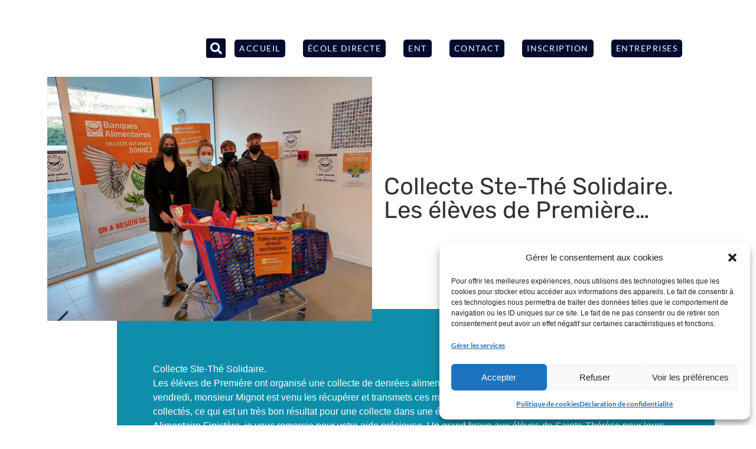

--- FILE ---
content_type: text/html; charset=UTF-8
request_url: https://www.sainte-therese-quimper.org/actualite/ecole/collecte-ste-the-solidaire-les-eleves-de-premiere/
body_size: 35576
content:
<!doctype html>
<html lang="fr-FR" prefix="og: https://ogp.me/ns#">
<head>
	<meta charset="UTF-8">
<script>
var gform;gform||(document.addEventListener("gform_main_scripts_loaded",function(){gform.scriptsLoaded=!0}),document.addEventListener("gform/theme/scripts_loaded",function(){gform.themeScriptsLoaded=!0}),window.addEventListener("DOMContentLoaded",function(){gform.domLoaded=!0}),gform={domLoaded:!1,scriptsLoaded:!1,themeScriptsLoaded:!1,isFormEditor:()=>"function"==typeof InitializeEditor,callIfLoaded:function(o){return!(!gform.domLoaded||!gform.scriptsLoaded||!gform.themeScriptsLoaded&&!gform.isFormEditor()||(gform.isFormEditor()&&console.warn("The use of gform.initializeOnLoaded() is deprecated in the form editor context and will be removed in Gravity Forms 3.1."),o(),0))},initializeOnLoaded:function(o){gform.callIfLoaded(o)||(document.addEventListener("gform_main_scripts_loaded",()=>{gform.scriptsLoaded=!0,gform.callIfLoaded(o)}),document.addEventListener("gform/theme/scripts_loaded",()=>{gform.themeScriptsLoaded=!0,gform.callIfLoaded(o)}),window.addEventListener("DOMContentLoaded",()=>{gform.domLoaded=!0,gform.callIfLoaded(o)}))},hooks:{action:{},filter:{}},addAction:function(o,r,e,t){gform.addHook("action",o,r,e,t)},addFilter:function(o,r,e,t){gform.addHook("filter",o,r,e,t)},doAction:function(o){gform.doHook("action",o,arguments)},applyFilters:function(o){return gform.doHook("filter",o,arguments)},removeAction:function(o,r){gform.removeHook("action",o,r)},removeFilter:function(o,r,e){gform.removeHook("filter",o,r,e)},addHook:function(o,r,e,t,n){null==gform.hooks[o][r]&&(gform.hooks[o][r]=[]);var d=gform.hooks[o][r];null==n&&(n=r+"_"+d.length),gform.hooks[o][r].push({tag:n,callable:e,priority:t=null==t?10:t})},doHook:function(r,o,e){var t;if(e=Array.prototype.slice.call(e,1),null!=gform.hooks[r][o]&&((o=gform.hooks[r][o]).sort(function(o,r){return o.priority-r.priority}),o.forEach(function(o){"function"!=typeof(t=o.callable)&&(t=window[t]),"action"==r?t.apply(null,e):e[0]=t.apply(null,e)})),"filter"==r)return e[0]},removeHook:function(o,r,t,n){var e;null!=gform.hooks[o][r]&&(e=(e=gform.hooks[o][r]).filter(function(o,r,e){return!!(null!=n&&n!=o.tag||null!=t&&t!=o.priority)}),gform.hooks[o][r]=e)}});
</script>

		<meta name="viewport" content="width=device-width, initial-scale=1">
    <meta name="google-site-verification" content="8Zvwn7sGaJfJXB5uovWD4lnLmhpZST09O67PoFCk3jI" />
	<link rel="profile" href="http://gmpg.org/xfn/11">
	
<!-- Optimisation des moteurs de recherche par Rank Math PRO - https://rankmath.com/ -->
<title>Collecte Ste-Thé Solidaire. Les élèves de Première...</title>
<meta name="robots" content="follow, index, max-snippet:-1, max-video-preview:-1, max-image-preview:large"/>
<link rel="canonical" href="https://www.sainte-therese-quimper.org/actualite/ecole/collecte-ste-the-solidaire-les-eleves-de-premiere/" />
<meta property="og:locale" content="fr_FR" />
<meta property="og:type" content="article" />
<meta property="og:title" content="Collecte Ste-Thé Solidaire. Les élèves de Première..." />
<meta property="og:description" content="Collecte Ste-Thé Solidaire. Les élèves de Première ont organisé une collecte de denrées alimentaires et de produits d’hygiène avant les vacances. Le vendredi, monsieur Mignot est venu les récupérer et transmets ces mots à tous : “nous avons enregistré 70 kg de produits collectés, ce qui est un très bon résultat pour une collecte dans [&hellip;]" />
<meta property="og:url" content="https://www.sainte-therese-quimper.org/actualite/ecole/collecte-ste-the-solidaire-les-eleves-de-premiere/" />
<meta property="og:site_name" content="Ensemble Scolaire Sainte Thérèse" />
<meta property="og:updated_time" content="2026-01-14T19:47:54+01:00" />
<meta property="og:image" content="https://www.sainte-therese-quimper.org/wp-content/uploads/2022/02/273905524_3127229754232325_1193479478813276981_n.jpg" />
<meta property="og:image:secure_url" content="https://www.sainte-therese-quimper.org/wp-content/uploads/2022/02/273905524_3127229754232325_1193479478813276981_n.jpg" />
<meta property="og:image:width" content="1440" />
<meta property="og:image:height" content="1080" />
<meta property="og:image:alt" content="Inscription" />
<meta property="og:image:type" content="image/jpeg" />
<meta property="article:published_time" content="2021-12-03T13:46:36+01:00" />
<meta property="article:modified_time" content="2026-01-14T19:47:54+01:00" />
<meta name="twitter:card" content="summary_large_image" />
<meta name="twitter:title" content="Collecte Ste-Thé Solidaire. Les élèves de Première..." />
<meta name="twitter:description" content="Collecte Ste-Thé Solidaire. Les élèves de Première ont organisé une collecte de denrées alimentaires et de produits d’hygiène avant les vacances. Le vendredi, monsieur Mignot est venu les récupérer et transmets ces mots à tous : “nous avons enregistré 70 kg de produits collectés, ce qui est un très bon résultat pour une collecte dans [&hellip;]" />
<meta name="twitter:image" content="https://www.sainte-therese-quimper.org/wp-content/uploads/2022/02/273905524_3127229754232325_1193479478813276981_n.jpg" />
<meta name="twitter:label1" content="Écrit par" />
<meta name="twitter:data1" content="e-Ness" />
<meta name="twitter:label2" content="Temps de lecture" />
<meta name="twitter:data2" content="Moins d’une minute" />
<script type="application/ld+json" class="rank-math-schema-pro">{"@context":"https://schema.org","@graph":[{"@type":"Place","@id":"https://www.sainte-therese-quimper.org/#place","address":{"@type":"PostalAddress","streetAddress":"5 rue F\u00e9lix Le Dantec","addressLocality":"QUIMPER","postalCode":"29000"}},{"@type":"Organization","@id":"https://www.sainte-therese-quimper.org/#organization","name":"Ensemble Scolaire Sainte Th\u00e9r\u00e8se","url":"https://www.sainte-therese-quimper.org","address":{"@type":"PostalAddress","streetAddress":"5 rue F\u00e9lix Le Dantec","addressLocality":"QUIMPER","postalCode":"29000"},"logo":{"@type":"ImageObject","@id":"https://www.sainte-therese-quimper.org/#logo","url":"https://www.sainte-therese-quimper.org/wp-content/uploads/2021/06/logo-sainte-therese-blanc.png","contentUrl":"https://www.sainte-therese-quimper.org/wp-content/uploads/2021/06/logo-sainte-therese-blanc.png","caption":"Ensemble Scolaire Sainte Th\u00e9r\u00e8se","inLanguage":"fr-FR","width":"311","height":"84"},"contactPoint":[{"@type":"ContactPoint","telephone":"02 98 53 79 16","contactType":"customer support"}],"location":{"@id":"https://www.sainte-therese-quimper.org/#place"}},{"@type":"WebSite","@id":"https://www.sainte-therese-quimper.org/#website","url":"https://www.sainte-therese-quimper.org","name":"Ensemble Scolaire Sainte Th\u00e9r\u00e8se","publisher":{"@id":"https://www.sainte-therese-quimper.org/#organization"},"inLanguage":"fr-FR"},{"@type":"ImageObject","@id":"https://www.sainte-therese-quimper.org/wp-content/uploads/2022/02/273905524_3127229754232325_1193479478813276981_n.jpg","url":"https://www.sainte-therese-quimper.org/wp-content/uploads/2022/02/273905524_3127229754232325_1193479478813276981_n.jpg","width":"1440","height":"1080","inLanguage":"fr-FR"},{"@type":"BreadcrumbList","@id":"https://www.sainte-therese-quimper.org/actualite/ecole/collecte-ste-the-solidaire-les-eleves-de-premiere/#breadcrumb","itemListElement":[{"@type":"ListItem","position":"1","item":{"@id":"https://www.sainte-therese-quimper.org","name":"Accueil"}},{"@type":"ListItem","position":"2","item":{"@id":"https://www.sainte-therese-quimper.org/category/actualite/ecole/","name":"\u00c9cole"}},{"@type":"ListItem","position":"3","item":{"@id":"https://www.sainte-therese-quimper.org/actualite/ecole/collecte-ste-the-solidaire-les-eleves-de-premiere/","name":"Collecte Ste-Th\u00e9 Solidaire.\nLes \u00e9l\u00e8ves de Premi\u00e8re&#8230;"}}]},{"@type":"WebPage","@id":"https://www.sainte-therese-quimper.org/actualite/ecole/collecte-ste-the-solidaire-les-eleves-de-premiere/#webpage","url":"https://www.sainte-therese-quimper.org/actualite/ecole/collecte-ste-the-solidaire-les-eleves-de-premiere/","name":"Collecte Ste-Th\u00e9 Solidaire. Les \u00e9l\u00e8ves de Premi\u00e8re...","datePublished":"2022-02-18T10:59:10+01:00","dateModified":"2022-02-18T10:59:10+01:00","isPartOf":{"@id":"https://www.sainte-therese-quimper.org/#website"},"primaryImageOfPage":{"@id":"https://www.sainte-therese-quimper.org/wp-content/uploads/2022/02/273905524_3127229754232325_1193479478813276981_n.jpg"},"inLanguage":"fr-FR","breadcrumb":{"@id":"https://www.sainte-therese-quimper.org/actualite/ecole/collecte-ste-the-solidaire-les-eleves-de-premiere/#breadcrumb"}},{"@type":"Person","@id":"https://www.sainte-therese-quimper.org/author/e-ness/","name":"e-Ness","url":"https://www.sainte-therese-quimper.org/author/e-ness/","image":{"@type":"ImageObject","@id":"https://secure.gravatar.com/avatar/3ae4fc70e39c7cad410587e92463e16c8e3ea75ae8436c0563d8e09b91f5b7b9?s=96&amp;d=mm&amp;r=g","url":"https://secure.gravatar.com/avatar/3ae4fc70e39c7cad410587e92463e16c8e3ea75ae8436c0563d8e09b91f5b7b9?s=96&amp;d=mm&amp;r=g","caption":"e-Ness","inLanguage":"fr-FR"},"sameAs":["https://www.sainte-therese-quimper.org"],"worksFor":{"@id":"https://www.sainte-therese-quimper.org/#organization"}},{"@type":"NewsArticle","headline":"Collecte Ste-Th\u00e9 Solidaire. Les \u00e9l\u00e8ves de Premi\u00e8re...","datePublished":"2022-02-18T10:59:10+01:00","dateModified":"2022-02-18T10:59:10+01:00","articleSection":"\u00c9cole","author":{"@id":"https://www.sainte-therese-quimper.org/author/e-ness/","name":"e-Ness"},"publisher":{"@id":"https://www.sainte-therese-quimper.org/#organization"},"description":"Collecte Ste-Th\u00e9 Solidaire.\nLes \u00e9l\u00e8ves de Premi\u00e8re ont organis\u00e9 une collecte de denr\u00e9es alimentaires et de produits d\u2019hygi\u00e8ne avant les vacances. Le vendredi, monsieur Mignot est venu les r\u00e9cup\u00e9rer et transmets ces mots \u00e0 tous : \u201cnous avons enregistr\u00e9 70 kg de produits collect\u00e9s, ce qui est un tr\u00e8s bon r\u00e9sultat pour une collecte dans une \u00e9cole. Au nom de tous les b\u00e9n\u00e9voles de la Banque Alimentaire Finist\u00e8re, je vous remercie pour votre aide pr\u00e9cieuse. Un grand bravo aux \u00e9l\u00e8ves de Sainte-Th\u00e9r\u00e8se pour leurs engagements dans cette d\u00e9marche.\u201d Source","name":"Collecte Ste-Th\u00e9 Solidaire. Les \u00e9l\u00e8ves de Premi\u00e8re...","@id":"https://www.sainte-therese-quimper.org/actualite/ecole/collecte-ste-the-solidaire-les-eleves-de-premiere/#richSnippet","isPartOf":{"@id":"https://www.sainte-therese-quimper.org/actualite/ecole/collecte-ste-the-solidaire-les-eleves-de-premiere/#webpage"},"image":{"@id":"https://www.sainte-therese-quimper.org/wp-content/uploads/2022/02/273905524_3127229754232325_1193479478813276981_n.jpg"},"inLanguage":"fr-FR","mainEntityOfPage":{"@id":"https://www.sainte-therese-quimper.org/actualite/ecole/collecte-ste-the-solidaire-les-eleves-de-premiere/#webpage"}}]}</script>
<!-- /Extension Rank Math WordPress SEO -->

<link rel='dns-prefetch' href='//hcaptcha.com' />

<link rel="alternate" type="application/rss+xml" title="Ensemble Scolaire Sainte Thérèse &raquo; Flux" href="https://www.sainte-therese-quimper.org/feed/" />
<link rel="alternate" type="application/rss+xml" title="Ensemble Scolaire Sainte Thérèse &raquo; Flux des commentaires" href="https://www.sainte-therese-quimper.org/comments/feed/" />
<link rel="alternate" title="oEmbed (JSON)" type="application/json+oembed" href="https://www.sainte-therese-quimper.org/wp-json/oembed/1.0/embed?url=https%3A%2F%2Fwww.sainte-therese-quimper.org%2Factualite%2Fecole%2Fcollecte-ste-the-solidaire-les-eleves-de-premiere%2F" />
<link rel="alternate" title="oEmbed (XML)" type="text/xml+oembed" href="https://www.sainte-therese-quimper.org/wp-json/oembed/1.0/embed?url=https%3A%2F%2Fwww.sainte-therese-quimper.org%2Factualite%2Fecole%2Fcollecte-ste-the-solidaire-les-eleves-de-premiere%2F&#038;format=xml" />
<style id='wp-img-auto-sizes-contain-inline-css'>
img:is([sizes=auto i],[sizes^="auto," i]){contain-intrinsic-size:3000px 1500px}
/*# sourceURL=wp-img-auto-sizes-contain-inline-css */
</style>
<style id='wp-emoji-styles-inline-css'>

	img.wp-smiley, img.emoji {
		display: inline !important;
		border: none !important;
		box-shadow: none !important;
		height: 1em !important;
		width: 1em !important;
		margin: 0 0.07em !important;
		vertical-align: -0.1em !important;
		background: none !important;
		padding: 0 !important;
	}
/*# sourceURL=wp-emoji-styles-inline-css */
</style>
<link rel='stylesheet' id='wp-block-library-css' href='https://www.sainte-therese-quimper.org/wp-includes/css/dist/block-library/style.min.css?ver=6.9' media='all' />
<style id='global-styles-inline-css'>
:root{--wp--preset--aspect-ratio--square: 1;--wp--preset--aspect-ratio--4-3: 4/3;--wp--preset--aspect-ratio--3-4: 3/4;--wp--preset--aspect-ratio--3-2: 3/2;--wp--preset--aspect-ratio--2-3: 2/3;--wp--preset--aspect-ratio--16-9: 16/9;--wp--preset--aspect-ratio--9-16: 9/16;--wp--preset--color--black: #000000;--wp--preset--color--cyan-bluish-gray: #abb8c3;--wp--preset--color--white: #ffffff;--wp--preset--color--pale-pink: #f78da7;--wp--preset--color--vivid-red: #cf2e2e;--wp--preset--color--luminous-vivid-orange: #ff6900;--wp--preset--color--luminous-vivid-amber: #fcb900;--wp--preset--color--light-green-cyan: #7bdcb5;--wp--preset--color--vivid-green-cyan: #00d084;--wp--preset--color--pale-cyan-blue: #8ed1fc;--wp--preset--color--vivid-cyan-blue: #0693e3;--wp--preset--color--vivid-purple: #9b51e0;--wp--preset--gradient--vivid-cyan-blue-to-vivid-purple: linear-gradient(135deg,rgb(6,147,227) 0%,rgb(155,81,224) 100%);--wp--preset--gradient--light-green-cyan-to-vivid-green-cyan: linear-gradient(135deg,rgb(122,220,180) 0%,rgb(0,208,130) 100%);--wp--preset--gradient--luminous-vivid-amber-to-luminous-vivid-orange: linear-gradient(135deg,rgb(252,185,0) 0%,rgb(255,105,0) 100%);--wp--preset--gradient--luminous-vivid-orange-to-vivid-red: linear-gradient(135deg,rgb(255,105,0) 0%,rgb(207,46,46) 100%);--wp--preset--gradient--very-light-gray-to-cyan-bluish-gray: linear-gradient(135deg,rgb(238,238,238) 0%,rgb(169,184,195) 100%);--wp--preset--gradient--cool-to-warm-spectrum: linear-gradient(135deg,rgb(74,234,220) 0%,rgb(151,120,209) 20%,rgb(207,42,186) 40%,rgb(238,44,130) 60%,rgb(251,105,98) 80%,rgb(254,248,76) 100%);--wp--preset--gradient--blush-light-purple: linear-gradient(135deg,rgb(255,206,236) 0%,rgb(152,150,240) 100%);--wp--preset--gradient--blush-bordeaux: linear-gradient(135deg,rgb(254,205,165) 0%,rgb(254,45,45) 50%,rgb(107,0,62) 100%);--wp--preset--gradient--luminous-dusk: linear-gradient(135deg,rgb(255,203,112) 0%,rgb(199,81,192) 50%,rgb(65,88,208) 100%);--wp--preset--gradient--pale-ocean: linear-gradient(135deg,rgb(255,245,203) 0%,rgb(182,227,212) 50%,rgb(51,167,181) 100%);--wp--preset--gradient--electric-grass: linear-gradient(135deg,rgb(202,248,128) 0%,rgb(113,206,126) 100%);--wp--preset--gradient--midnight: linear-gradient(135deg,rgb(2,3,129) 0%,rgb(40,116,252) 100%);--wp--preset--font-size--small: 13px;--wp--preset--font-size--medium: 20px;--wp--preset--font-size--large: 36px;--wp--preset--font-size--x-large: 42px;--wp--preset--spacing--20: 0.44rem;--wp--preset--spacing--30: 0.67rem;--wp--preset--spacing--40: 1rem;--wp--preset--spacing--50: 1.5rem;--wp--preset--spacing--60: 2.25rem;--wp--preset--spacing--70: 3.38rem;--wp--preset--spacing--80: 5.06rem;--wp--preset--shadow--natural: 6px 6px 9px rgba(0, 0, 0, 0.2);--wp--preset--shadow--deep: 12px 12px 50px rgba(0, 0, 0, 0.4);--wp--preset--shadow--sharp: 6px 6px 0px rgba(0, 0, 0, 0.2);--wp--preset--shadow--outlined: 6px 6px 0px -3px rgb(255, 255, 255), 6px 6px rgb(0, 0, 0);--wp--preset--shadow--crisp: 6px 6px 0px rgb(0, 0, 0);}:where(body) { margin: 0; }.wp-site-blocks > .alignleft { float: left; margin-right: 2em; }.wp-site-blocks > .alignright { float: right; margin-left: 2em; }.wp-site-blocks > .aligncenter { justify-content: center; margin-left: auto; margin-right: auto; }:where(.is-layout-flex){gap: 0.5em;}:where(.is-layout-grid){gap: 0.5em;}.is-layout-flow > .alignleft{float: left;margin-inline-start: 0;margin-inline-end: 2em;}.is-layout-flow > .alignright{float: right;margin-inline-start: 2em;margin-inline-end: 0;}.is-layout-flow > .aligncenter{margin-left: auto !important;margin-right: auto !important;}.is-layout-constrained > .alignleft{float: left;margin-inline-start: 0;margin-inline-end: 2em;}.is-layout-constrained > .alignright{float: right;margin-inline-start: 2em;margin-inline-end: 0;}.is-layout-constrained > .aligncenter{margin-left: auto !important;margin-right: auto !important;}.is-layout-constrained > :where(:not(.alignleft):not(.alignright):not(.alignfull)){margin-left: auto !important;margin-right: auto !important;}body .is-layout-flex{display: flex;}.is-layout-flex{flex-wrap: wrap;align-items: center;}.is-layout-flex > :is(*, div){margin: 0;}body .is-layout-grid{display: grid;}.is-layout-grid > :is(*, div){margin: 0;}body{padding-top: 0px;padding-right: 0px;padding-bottom: 0px;padding-left: 0px;}a:where(:not(.wp-element-button)){text-decoration: underline;}:root :where(.wp-element-button, .wp-block-button__link){background-color: #32373c;border-width: 0;color: #fff;font-family: inherit;font-size: inherit;font-style: inherit;font-weight: inherit;letter-spacing: inherit;line-height: inherit;padding-top: calc(0.667em + 2px);padding-right: calc(1.333em + 2px);padding-bottom: calc(0.667em + 2px);padding-left: calc(1.333em + 2px);text-decoration: none;text-transform: inherit;}.has-black-color{color: var(--wp--preset--color--black) !important;}.has-cyan-bluish-gray-color{color: var(--wp--preset--color--cyan-bluish-gray) !important;}.has-white-color{color: var(--wp--preset--color--white) !important;}.has-pale-pink-color{color: var(--wp--preset--color--pale-pink) !important;}.has-vivid-red-color{color: var(--wp--preset--color--vivid-red) !important;}.has-luminous-vivid-orange-color{color: var(--wp--preset--color--luminous-vivid-orange) !important;}.has-luminous-vivid-amber-color{color: var(--wp--preset--color--luminous-vivid-amber) !important;}.has-light-green-cyan-color{color: var(--wp--preset--color--light-green-cyan) !important;}.has-vivid-green-cyan-color{color: var(--wp--preset--color--vivid-green-cyan) !important;}.has-pale-cyan-blue-color{color: var(--wp--preset--color--pale-cyan-blue) !important;}.has-vivid-cyan-blue-color{color: var(--wp--preset--color--vivid-cyan-blue) !important;}.has-vivid-purple-color{color: var(--wp--preset--color--vivid-purple) !important;}.has-black-background-color{background-color: var(--wp--preset--color--black) !important;}.has-cyan-bluish-gray-background-color{background-color: var(--wp--preset--color--cyan-bluish-gray) !important;}.has-white-background-color{background-color: var(--wp--preset--color--white) !important;}.has-pale-pink-background-color{background-color: var(--wp--preset--color--pale-pink) !important;}.has-vivid-red-background-color{background-color: var(--wp--preset--color--vivid-red) !important;}.has-luminous-vivid-orange-background-color{background-color: var(--wp--preset--color--luminous-vivid-orange) !important;}.has-luminous-vivid-amber-background-color{background-color: var(--wp--preset--color--luminous-vivid-amber) !important;}.has-light-green-cyan-background-color{background-color: var(--wp--preset--color--light-green-cyan) !important;}.has-vivid-green-cyan-background-color{background-color: var(--wp--preset--color--vivid-green-cyan) !important;}.has-pale-cyan-blue-background-color{background-color: var(--wp--preset--color--pale-cyan-blue) !important;}.has-vivid-cyan-blue-background-color{background-color: var(--wp--preset--color--vivid-cyan-blue) !important;}.has-vivid-purple-background-color{background-color: var(--wp--preset--color--vivid-purple) !important;}.has-black-border-color{border-color: var(--wp--preset--color--black) !important;}.has-cyan-bluish-gray-border-color{border-color: var(--wp--preset--color--cyan-bluish-gray) !important;}.has-white-border-color{border-color: var(--wp--preset--color--white) !important;}.has-pale-pink-border-color{border-color: var(--wp--preset--color--pale-pink) !important;}.has-vivid-red-border-color{border-color: var(--wp--preset--color--vivid-red) !important;}.has-luminous-vivid-orange-border-color{border-color: var(--wp--preset--color--luminous-vivid-orange) !important;}.has-luminous-vivid-amber-border-color{border-color: var(--wp--preset--color--luminous-vivid-amber) !important;}.has-light-green-cyan-border-color{border-color: var(--wp--preset--color--light-green-cyan) !important;}.has-vivid-green-cyan-border-color{border-color: var(--wp--preset--color--vivid-green-cyan) !important;}.has-pale-cyan-blue-border-color{border-color: var(--wp--preset--color--pale-cyan-blue) !important;}.has-vivid-cyan-blue-border-color{border-color: var(--wp--preset--color--vivid-cyan-blue) !important;}.has-vivid-purple-border-color{border-color: var(--wp--preset--color--vivid-purple) !important;}.has-vivid-cyan-blue-to-vivid-purple-gradient-background{background: var(--wp--preset--gradient--vivid-cyan-blue-to-vivid-purple) !important;}.has-light-green-cyan-to-vivid-green-cyan-gradient-background{background: var(--wp--preset--gradient--light-green-cyan-to-vivid-green-cyan) !important;}.has-luminous-vivid-amber-to-luminous-vivid-orange-gradient-background{background: var(--wp--preset--gradient--luminous-vivid-amber-to-luminous-vivid-orange) !important;}.has-luminous-vivid-orange-to-vivid-red-gradient-background{background: var(--wp--preset--gradient--luminous-vivid-orange-to-vivid-red) !important;}.has-very-light-gray-to-cyan-bluish-gray-gradient-background{background: var(--wp--preset--gradient--very-light-gray-to-cyan-bluish-gray) !important;}.has-cool-to-warm-spectrum-gradient-background{background: var(--wp--preset--gradient--cool-to-warm-spectrum) !important;}.has-blush-light-purple-gradient-background{background: var(--wp--preset--gradient--blush-light-purple) !important;}.has-blush-bordeaux-gradient-background{background: var(--wp--preset--gradient--blush-bordeaux) !important;}.has-luminous-dusk-gradient-background{background: var(--wp--preset--gradient--luminous-dusk) !important;}.has-pale-ocean-gradient-background{background: var(--wp--preset--gradient--pale-ocean) !important;}.has-electric-grass-gradient-background{background: var(--wp--preset--gradient--electric-grass) !important;}.has-midnight-gradient-background{background: var(--wp--preset--gradient--midnight) !important;}.has-small-font-size{font-size: var(--wp--preset--font-size--small) !important;}.has-medium-font-size{font-size: var(--wp--preset--font-size--medium) !important;}.has-large-font-size{font-size: var(--wp--preset--font-size--large) !important;}.has-x-large-font-size{font-size: var(--wp--preset--font-size--x-large) !important;}
:where(.wp-block-post-template.is-layout-flex){gap: 1.25em;}:where(.wp-block-post-template.is-layout-grid){gap: 1.25em;}
:where(.wp-block-term-template.is-layout-flex){gap: 1.25em;}:where(.wp-block-term-template.is-layout-grid){gap: 1.25em;}
:where(.wp-block-columns.is-layout-flex){gap: 2em;}:where(.wp-block-columns.is-layout-grid){gap: 2em;}
:root :where(.wp-block-pullquote){font-size: 1.5em;line-height: 1.6;}
/*# sourceURL=global-styles-inline-css */
</style>
<link rel='stylesheet' id='ae-pro-css-css' href='https://www.sainte-therese-quimper.org/wp-content/plugins/anywhere-elementor-pro/includes/assets/css/ae-pro.min.css?ver=2.29.3' media='all' />
<link data-minify="1" rel='stylesheet' id='wpdm-fonticon-css' href='https://www.sainte-therese-quimper.org/wp-content/cache/min/1/wp-content/plugins/download-manager/assets/wpdm-iconfont/css/wpdm-icons.css?ver=1768423582' media='all' />
<link rel='stylesheet' id='wpdm-front-css' href='https://www.sainte-therese-quimper.org/wp-content/plugins/download-manager/assets/css/front.min.css?ver=6.9' media='all' />
<link rel='stylesheet' id='cmplz-general-css' href='https://www.sainte-therese-quimper.org/wp-content/plugins/complianz-gdpr-premium/assets/css/cookieblocker.min.css?ver=1761943516' media='all' />
<link rel='stylesheet' id='eae-css-css' href='https://www.sainte-therese-quimper.org/wp-content/plugins/addon-elements-for-elementor-page-builder/assets/css/eae.min.css?ver=1.14.4' media='all' />
<link data-minify="1" rel='stylesheet' id='eae-peel-css-css' href='https://www.sainte-therese-quimper.org/wp-content/cache/min/1/wp-content/plugins/addon-elements-for-elementor-page-builder/assets/lib/peel/peel.css?ver=1768423582' media='all' />
<link rel='stylesheet' id='font-awesome-4-shim-css' href='https://www.sainte-therese-quimper.org/wp-content/plugins/elementor/assets/lib/font-awesome/css/v4-shims.min.css?ver=1.0' media='all' />
<link data-minify="1" rel='stylesheet' id='font-awesome-5-all-css' href='https://www.sainte-therese-quimper.org/wp-content/cache/min/1/wp-content/plugins/elementor/assets/lib/font-awesome/css/all.min.css?ver=1768423582' media='all' />
<link rel='stylesheet' id='vegas-css-css' href='https://www.sainte-therese-quimper.org/wp-content/plugins/anywhere-elementor-pro/includes/assets/lib/vegas/vegas.min.css?ver=2.4.0' media='all' />
<link data-minify="1" rel='stylesheet' id='hello-elementor-css' href='https://www.sainte-therese-quimper.org/wp-content/cache/min/1/wp-content/themes/hello-elementor/assets/css/reset.css?ver=1768423582' media='all' />
<link data-minify="1" rel='stylesheet' id='hello-elementor-theme-style-css' href='https://www.sainte-therese-quimper.org/wp-content/cache/min/1/wp-content/themes/hello-elementor/assets/css/theme.css?ver=1768423582' media='all' />
<link data-minify="1" rel='stylesheet' id='hello-elementor-header-footer-css' href='https://www.sainte-therese-quimper.org/wp-content/cache/min/1/wp-content/themes/hello-elementor/assets/css/header-footer.css?ver=1768423582' media='all' />
<link rel='stylesheet' id='elementor-frontend-css' href='https://www.sainte-therese-quimper.org/wp-content/uploads/elementor/css/custom-frontend.min.css?ver=1768423537' media='all' />
<link rel='stylesheet' id='widget-image-css' href='https://www.sainte-therese-quimper.org/wp-content/plugins/elementor/assets/css/widget-image.min.css?ver=3.33.4' media='all' />
<link rel='stylesheet' id='widget-search-form-css' href='https://www.sainte-therese-quimper.org/wp-content/plugins/elementor-pro/assets/css/widget-search-form.min.css?ver=3.31.2' media='all' />
<link rel='stylesheet' id='elementor-icons-shared-0-css' href='https://www.sainte-therese-quimper.org/wp-content/plugins/elementor/assets/lib/font-awesome/css/fontawesome.min.css?ver=5.15.3' media='all' />
<link data-minify="1" rel='stylesheet' id='elementor-icons-fa-solid-css' href='https://www.sainte-therese-quimper.org/wp-content/cache/min/1/wp-content/plugins/elementor/assets/lib/font-awesome/css/solid.min.css?ver=1768423582' media='all' />
<link rel='stylesheet' id='widget-nav-menu-css' href='https://www.sainte-therese-quimper.org/wp-content/uploads/elementor/css/custom-pro-widget-nav-menu.min.css?ver=1768423537' media='all' />
<link rel='stylesheet' id='widget-social-icons-css' href='https://www.sainte-therese-quimper.org/wp-content/plugins/elementor/assets/css/widget-social-icons.min.css?ver=3.33.4' media='all' />
<link rel='stylesheet' id='e-apple-webkit-css' href='https://www.sainte-therese-quimper.org/wp-content/uploads/elementor/css/custom-apple-webkit.min.css?ver=1768423537' media='all' />
<link rel='stylesheet' id='widget-lottie-css' href='https://www.sainte-therese-quimper.org/wp-content/plugins/elementor-pro/assets/css/widget-lottie.min.css?ver=3.31.2' media='all' />
<link rel='stylesheet' id='widget-heading-css' href='https://www.sainte-therese-quimper.org/wp-content/plugins/elementor/assets/css/widget-heading.min.css?ver=3.33.4' media='all' />
<link rel='stylesheet' id='e-animation-fadeIn-css' href='https://www.sainte-therese-quimper.org/wp-content/plugins/elementor/assets/lib/animations/styles/fadeIn.min.css?ver=3.33.4' media='all' />
<link rel='stylesheet' id='e-popup-css' href='https://www.sainte-therese-quimper.org/wp-content/plugins/elementor-pro/assets/css/conditionals/popup.min.css?ver=3.31.2' media='all' />
<link rel='stylesheet' id='e-animation-zoomIn-css' href='https://www.sainte-therese-quimper.org/wp-content/plugins/elementor/assets/lib/animations/styles/zoomIn.min.css?ver=3.33.4' media='all' />
<link data-minify="1" rel='stylesheet' id='elementor-icons-css' href='https://www.sainte-therese-quimper.org/wp-content/cache/min/1/wp-content/plugins/elementor/assets/lib/eicons/css/elementor-icons.min.css?ver=1768423582' media='all' />
<link rel='stylesheet' id='elementor-post-36-css' href='https://www.sainte-therese-quimper.org/wp-content/uploads/elementor/css/post-36.css?ver=1768423538' media='all' />
<link rel='stylesheet' id='elementor-post-5-css' href='https://www.sainte-therese-quimper.org/wp-content/uploads/elementor/css/post-5.css?ver=1768423539' media='all' />
<link rel='stylesheet' id='elementor-post-131-css' href='https://www.sainte-therese-quimper.org/wp-content/uploads/elementor/css/post-131.css?ver=1768423539' media='all' />
<link rel='stylesheet' id='elementor-post-629-css' href='https://www.sainte-therese-quimper.org/wp-content/uploads/elementor/css/post-629.css?ver=1768423657' media='all' />
<link rel='stylesheet' id='elementor-post-7196-css' href='https://www.sainte-therese-quimper.org/wp-content/uploads/elementor/css/post-7196.css?ver=1768423539' media='all' />
<link rel='stylesheet' id='elementor-post-1013-css' href='https://www.sainte-therese-quimper.org/wp-content/uploads/elementor/css/post-1013.css?ver=1768423539' media='all' />
<link data-minify="1" rel='stylesheet' id='eness-ilm-styles-css' href='https://www.sainte-therese-quimper.org/wp-content/cache/min/1/wp-content/plugins/eness-booster/assets/css/eness_ilm_front_styles.css?ver=1768423582' media='all' />
<link data-minify="1" rel='stylesheet' id='style-style-css' href='https://www.sainte-therese-quimper.org/wp-content/cache/min/1/wp-content/themes/hello-elementor_child/style.css?ver=1768423582' media='all' />
<link rel='stylesheet' id='eael-general-css' href='https://www.sainte-therese-quimper.org/wp-content/plugins/essential-addons-for-elementor-lite/assets/front-end/css/view/general.min.css?ver=6.5.7' media='all' />
<link data-minify="1" rel='stylesheet' id='bdt-uikit-css' href='https://www.sainte-therese-quimper.org/wp-content/cache/min/1/wp-content/plugins/bdthemes-element-pack-lite/assets/css/bdt-uikit.css?ver=1768423582' media='all' />
<link data-minify="1" rel='stylesheet' id='ep-helper-css' href='https://www.sainte-therese-quimper.org/wp-content/cache/min/1/wp-content/plugins/bdthemes-element-pack-lite/assets/css/ep-helper.css?ver=1768423582' media='all' />
<link data-minify="1" rel='stylesheet' id='elementor-gf-local-lato-css' href='https://www.sainte-therese-quimper.org/wp-content/cache/min/1/wp-content/uploads/elementor/google-fonts/css/lato.css?ver=1768423582' media='all' />
<link data-minify="1" rel='stylesheet' id='elementor-gf-local-rubik-css' href='https://www.sainte-therese-quimper.org/wp-content/cache/min/1/wp-content/uploads/elementor/google-fonts/css/rubik.css?ver=1768423582' media='all' />
<link data-minify="1" rel='stylesheet' id='elementor-icons-fa-brands-css' href='https://www.sainte-therese-quimper.org/wp-content/cache/min/1/wp-content/plugins/elementor/assets/lib/font-awesome/css/brands.min.css?ver=1768423582' media='all' />
<script src="https://www.sainte-therese-quimper.org/wp-includes/js/jquery/jquery.min.js?ver=3.7.1" id="jquery-core-js"></script>
<script src="https://www.sainte-therese-quimper.org/wp-includes/js/jquery/jquery-migrate.min.js?ver=3.4.1" id="jquery-migrate-js"></script>
<script src="https://www.sainte-therese-quimper.org/wp-content/plugins/download-manager/assets/js/wpdm.min.js?ver=6.9" id="wpdm-frontend-js-js"></script>
<script id="wpdm-frontjs-js-extra">
var wpdm_url = {"home":"https://www.sainte-therese-quimper.org/","site":"https://www.sainte-therese-quimper.org/","ajax":"https://www.sainte-therese-quimper.org/wp-admin/admin-ajax.php"};
var wpdm_js = {"spinner":"\u003Ci class=\"wpdm-icon wpdm-sun wpdm-spin\"\u003E\u003C/i\u003E","client_id":"0636df16e9a38b1a3349bb38063a25f1"};
var wpdm_strings = {"pass_var":"Mot de passe v\u00e9rifi\u00e9\u00a0!","pass_var_q":"Veuillez cliquer sur le bouton suivant pour commencer le t\u00e9l\u00e9chargement.","start_dl":"Commencer le t\u00e9l\u00e9chargement"};
//# sourceURL=wpdm-frontjs-js-extra
</script>
<script src="https://www.sainte-therese-quimper.org/wp-content/plugins/download-manager/assets/js/front.min.js?ver=3.3.42" id="wpdm-frontjs-js"></script>
<script data-minify="1" src="https://www.sainte-therese-quimper.org/wp-content/cache/min/1/wp-content/plugins/addon-elements-for-elementor-page-builder/assets/js/iconHelper.js?ver=1765278000" id="eae-iconHelper-js"></script>
<link rel="https://api.w.org/" href="https://www.sainte-therese-quimper.org/wp-json/" /><link rel="alternate" title="JSON" type="application/json" href="https://www.sainte-therese-quimper.org/wp-json/wp/v2/posts/8337" /><link rel="EditURI" type="application/rsd+xml" title="RSD" href="https://www.sainte-therese-quimper.org/xmlrpc.php?rsd" />
<meta name="generator" content="WordPress 6.9" />
<link rel='shortlink' href='https://www.sainte-therese-quimper.org/?p=8337' />
<style>
.h-captcha{position:relative;display:block;margin-bottom:2rem;padding:0;clear:both}.h-captcha[data-size="normal"]{width:303px;height:78px}.h-captcha[data-size="compact"]{width:164px;height:144px}.h-captcha[data-size="invisible"]{display:none}.h-captcha::before{content:'';display:block;position:absolute;top:0;left:0;background:url(https://www.sainte-therese-quimper.org/wp-content/plugins/hcaptcha-for-forms-and-more/assets/images/hcaptcha-div-logo.svg) no-repeat;border:1px solid #fff0;border-radius:4px}.h-captcha[data-size="normal"]::before{width:300px;height:74px;background-position:94% 28%}.h-captcha[data-size="compact"]::before{width:156px;height:136px;background-position:50% 79%}.h-captcha[data-theme="light"]::before,body.is-light-theme .h-captcha[data-theme="auto"]::before,.h-captcha[data-theme="auto"]::before{background-color:#fafafa;border:1px solid #e0e0e0}.h-captcha[data-theme="dark"]::before,body.is-dark-theme .h-captcha[data-theme="auto"]::before,html.wp-dark-mode-active .h-captcha[data-theme="auto"]::before,html.drdt-dark-mode .h-captcha[data-theme="auto"]::before{background-image:url(https://www.sainte-therese-quimper.org/wp-content/plugins/hcaptcha-for-forms-and-more/assets/images/hcaptcha-div-logo-white.svg);background-repeat:no-repeat;background-color:#333;border:1px solid #f5f5f5}.h-captcha[data-theme="custom"]::before{background-color:initial}.h-captcha[data-size="invisible"]::before{display:none}.h-captcha iframe{position:relative}div[style*="z-index: 2147483647"] div[style*="border-width: 11px"][style*="position: absolute"][style*="pointer-events: none"]{border-style:none}
</style>
<style>
.elementor-widget-login .h-captcha{margin-bottom:0}
</style>
			<style>.cmplz-hidden {
					display: none !important;
				}</style><meta name="generator" content="Elementor 3.33.4; features: additional_custom_breakpoints; settings: css_print_method-external, google_font-enabled, font_display-auto">
			<style>
				.e-con.e-parent:nth-of-type(n+4):not(.e-lazyloaded):not(.e-no-lazyload),
				.e-con.e-parent:nth-of-type(n+4):not(.e-lazyloaded):not(.e-no-lazyload) * {
					background-image: none !important;
				}
				@media screen and (max-height: 1024px) {
					.e-con.e-parent:nth-of-type(n+3):not(.e-lazyloaded):not(.e-no-lazyload),
					.e-con.e-parent:nth-of-type(n+3):not(.e-lazyloaded):not(.e-no-lazyload) * {
						background-image: none !important;
					}
				}
				@media screen and (max-height: 640px) {
					.e-con.e-parent:nth-of-type(n+2):not(.e-lazyloaded):not(.e-no-lazyload),
					.e-con.e-parent:nth-of-type(n+2):not(.e-lazyloaded):not(.e-no-lazyload) * {
						background-image: none !important;
					}
				}
			</style>
			<script type="text/plain" data-service="google-analytics" data-category="statistics" id="google_gtagjs" data-cmplz-src="https://www.googletagmanager.com/gtag/js?id=G-YX9Y3ZEXZ1" async></script>
<script id="google_gtagjs-inline">
window.dataLayer = window.dataLayer || [];function gtag(){dataLayer.push(arguments);}gtag('js', new Date());gtag('config', 'G-YX9Y3ZEXZ1', {} );
</script>
<style>
.gform_previous_button+.h-captcha{margin-top:2rem}.gform_footer.before .h-captcha[data-size="normal"]{margin-bottom:3px}.gform_footer.before .h-captcha[data-size="compact"]{margin-bottom:0}.gform_wrapper.gravity-theme .gform_footer,.gform_wrapper.gravity-theme .gform_page_footer{flex-wrap:wrap}.gform_wrapper.gravity-theme .h-captcha,.gform_wrapper.gravity-theme .h-captcha{margin:0;flex-basis:100%}.gform_wrapper.gravity-theme input[type="submit"],.gform_wrapper.gravity-theme input[type="submit"]{align-self:flex-start}.gform_wrapper.gravity-theme .h-captcha~input[type="submit"],.gform_wrapper.gravity-theme .h-captcha~input[type="submit"]{margin:1em 0 0 0!important}
</style>
<link rel="icon" href="https://www.sainte-therese-quimper.org/wp-content/uploads/2021/06/STE-THERESE-LOGO-1-150x150.png" sizes="32x32" />
<link rel="icon" href="https://www.sainte-therese-quimper.org/wp-content/uploads/2021/06/STE-THERESE-LOGO-1.png" sizes="192x192" />
<link rel="apple-touch-icon" href="https://www.sainte-therese-quimper.org/wp-content/uploads/2021/06/STE-THERESE-LOGO-1.png" />
<meta name="msapplication-TileImage" content="https://www.sainte-therese-quimper.org/wp-content/uploads/2021/06/STE-THERESE-LOGO-1.png" />
<meta name="generator" content="WordPress Download Manager 3.3.42" />
                <style>
        /* WPDM Link Template Styles */        </style>
                <style>

            :root {
                --color-primary: #1b90aa;
                --color-primary-rgb: 27, 144, 170;
                --color-primary-hover: #1b90aa;
                --color-primary-active: #0f8eab;
                --clr-sec: #6c757d;
                --clr-sec-rgb: 108, 117, 125;
                --clr-sec-hover: #6c757d;
                --clr-sec-active: #6c757d;
                --color-secondary: #6c757d;
                --color-secondary-rgb: 108, 117, 125;
                --color-secondary-hover: #6c757d;
                --color-secondary-active: #6c757d;
                --color-success: #018e11;
                --color-success-rgb: 1, 142, 17;
                --color-success-hover: #0aad01;
                --color-success-active: #0c8c01;
                --color-info: #2CA8FF;
                --color-info-rgb: 44, 168, 255;
                --color-info-hover: #2CA8FF;
                --color-info-active: #2CA8FF;
                --color-warning: #FFB236;
                --color-warning-rgb: 255, 178, 54;
                --color-warning-hover: #FFB236;
                --color-warning-active: #FFB236;
                --color-danger: #ff5062;
                --color-danger-rgb: 255, 80, 98;
                --color-danger-hover: #ff5062;
                --color-danger-active: #ff5062;
                --color-green: #30b570;
                --color-blue: #0073ff;
                --color-purple: #8557D3;
                --color-red: #ff5062;
                --color-muted: rgba(69, 89, 122, 0.6);
                --wpdm-font: "Rubik", -apple-system, BlinkMacSystemFont, "Segoe UI", Roboto, Helvetica, Arial, sans-serif, "Apple Color Emoji", "Segoe UI Emoji", "Segoe UI Symbol";
            }

            .wpdm-download-link.btn.btn-primary {
                border-radius: 4px;
            }


        </style>
        <noscript><style id="rocket-lazyload-nojs-css">.rll-youtube-player, [data-lazy-src]{display:none !important;}</style></noscript><meta name="generator" content="WP Rocket 3.20.2" data-wpr-features="wpr_minify_js wpr_lazyload_images wpr_image_dimensions wpr_minify_css wpr_preload_links wpr_desktop" /></head>
<body data-cmplz=2 class="wp-singular post-template-default single single-post postid-8337 single-format-standard wp-custom-logo wp-embed-responsive wp-theme-hello-elementor wp-child-theme-hello-elementor_child hello-elementor-default elementor-default elementor-kit-36 elementor-page-629">

		<header data-rocket-location-hash="d0d40103751e5748ead71c606a324bd2" data-elementor-type="header" data-elementor-id="5" class="elementor elementor-5 elementor-location-header" data-elementor-post-type="elementor_library">
					<header data-rocket-location-hash="bd8a623641e2c3078b528cf41ec3c198" class="has_eae_slider has_ae_slider elementor-section elementor-top-section elementor-element elementor-element-8df852f elementor-section-content-middle elementor-section-boxed elementor-section-height-default elementor-section-height-default ae-bg-gallery-type-default" data-eae-slider="41615" data-id="8df852f" data-element_type="section" id="menu_burger_fullscreen">
						<div data-rocket-location-hash="82f6c6a00e9a86a2eaa3cc6e8d136714" class="elementor-container elementor-column-gap-default">
					<div class="has_eae_slider has_ae_slider elementor-column elementor-col-33 elementor-top-column elementor-element elementor-element-333c6ad colonne_directe colonne_logo ae-bg-gallery-type-default" data-eae-slider="38085" data-id="333c6ad" data-element_type="column">
			<div class="elementor-widget-wrap elementor-element-populated">
						<div class="elementor-element elementor-element-1e6cdf9 elementor-widget elementor-widget-theme-site-logo elementor-widget-image" data-id="1e6cdf9" data-element_type="widget" data-widget_type="theme-site-logo.default">
				<div class="elementor-widget-container">
											<a href="https://www.sainte-therese-quimper.org">
			<img width="300" height="81" src="data:image/svg+xml,%3Csvg%20xmlns='http://www.w3.org/2000/svg'%20viewBox='0%200%20300%2081'%3E%3C/svg%3E" class="attachment-medium size-medium wp-image-3133" alt="" data-lazy-srcset="https://www.sainte-therese-quimper.org/wp-content/uploads/2021/06/logo-sainte-therese-blanc-300x81.png 300w, https://www.sainte-therese-quimper.org/wp-content/uploads/2021/06/logo-sainte-therese-blanc.png 311w" data-lazy-sizes="(max-width: 300px) 100vw, 300px" data-lazy-src="https://www.sainte-therese-quimper.org/wp-content/uploads/2021/06/logo-sainte-therese-blanc-300x81.png" /><noscript><img width="300" height="81" src="https://www.sainte-therese-quimper.org/wp-content/uploads/2021/06/logo-sainte-therese-blanc-300x81.png" class="attachment-medium size-medium wp-image-3133" alt="" srcset="https://www.sainte-therese-quimper.org/wp-content/uploads/2021/06/logo-sainte-therese-blanc-300x81.png 300w, https://www.sainte-therese-quimper.org/wp-content/uploads/2021/06/logo-sainte-therese-blanc.png 311w" sizes="(max-width: 300px) 100vw, 300px" /></noscript>				</a>
											</div>
				</div>
					</div>
		</div>
				<div class="has_eae_slider has_ae_slider elementor-column elementor-col-66 elementor-top-column elementor-element elementor-element-b3a2dba colonne_directe ae-bg-gallery-type-default" data-eae-slider="70808" data-id="b3a2dba" data-element_type="column">
			<div class="elementor-widget-wrap elementor-element-populated">
						<section class="has_eae_slider has_ae_slider elementor-section elementor-inner-section elementor-element elementor-element-c4c838d section_interne elementor-section-boxed elementor-section-height-default elementor-section-height-default ae-bg-gallery-type-default" data-eae-slider="99413" data-id="c4c838d" data-element_type="section">
						<div data-rocket-location-hash="eac155a3892479f449c75ed842fd7612" class="elementor-container elementor-column-gap-default">
					<div class="has_eae_slider has_ae_slider elementor-column elementor-col-20 elementor-inner-column elementor-element elementor-element-7bb2cce ae-bg-gallery-type-default" data-eae-slider="48935" data-id="7bb2cce" data-element_type="column">
			<div class="elementor-widget-wrap elementor-element-populated">
						<div class="elementor-element elementor-element-5b3eea7 elementor-search-form--skin-full_screen elementor-widget elementor-widget-search-form" data-id="5b3eea7" data-element_type="widget" data-settings="{&quot;skin&quot;:&quot;full_screen&quot;}" data-widget_type="search-form.default">
				<div class="elementor-widget-container">
							<search role="search">
			<form class="elementor-search-form" action="https://www.sainte-therese-quimper.org" method="get">
												<div class="elementor-search-form__toggle" role="button" tabindex="0" aria-label="Rechercher ">
					<i aria-hidden="true" class="fas fa-search"></i>				</div>
								<div class="elementor-search-form__container">
					<label class="elementor-screen-only" for="elementor-search-form-5b3eea7">Rechercher </label>

					
					<input id="elementor-search-form-5b3eea7" placeholder="Rechercher ..." class="elementor-search-form__input" type="search" name="s" value="">
					
					
										<div class="dialog-lightbox-close-button dialog-close-button" role="button" tabindex="0" aria-label="Fermer ce champ de recherche.">
						<i aria-hidden="true" class="eicon-close"></i>					</div>
									</div>
			</form>
		</search>
						</div>
				</div>
					</div>
		</div>
				<div class="has_eae_slider has_ae_slider elementor-column elementor-col-20 elementor-inner-column elementor-element elementor-element-9592fe1 ae-bg-gallery-type-default" data-eae-slider="33294" data-id="9592fe1" data-element_type="column">
			<div class="elementor-widget-wrap elementor-element-populated">
						<div class="elementor-element elementor-element-c79874c elementor-nav-menu--dropdown-none elementor-widget elementor-widget-nav-menu" data-id="c79874c" data-element_type="widget" data-settings="{&quot;layout&quot;:&quot;horizontal&quot;,&quot;submenu_icon&quot;:{&quot;value&quot;:&quot;&lt;i class=\&quot;fas fa-caret-down\&quot;&gt;&lt;\/i&gt;&quot;,&quot;library&quot;:&quot;fa-solid&quot;}}" data-widget_type="nav-menu.default">
				<div class="elementor-widget-container">
								<nav aria-label="Menu" class="elementor-nav-menu--main elementor-nav-menu__container elementor-nav-menu--layout-horizontal e--pointer-none">
				<ul id="menu-1-c79874c" class="elementor-nav-menu"><li class="menu-item menu-item-type-post_type menu-item-object-page menu-item-home menu-item-15060"><a href="https://www.sainte-therese-quimper.org/" class="elementor-item">Accueil</a></li>
<li class="menu-item menu-item-type-custom menu-item-object-custom menu-item-3721"><a href="https://www.ecoledirecte.com/login" class="elementor-item">École directe</a></li>
<li class="menu-item menu-item-type-custom menu-item-object-custom menu-item-4639"><a href="https://accueil.stetherese.net/" class="elementor-item">ENT</a></li>
</ul>			</nav>
						<nav class="elementor-nav-menu--dropdown elementor-nav-menu__container" aria-hidden="true">
				<ul id="menu-2-c79874c" class="elementor-nav-menu"><li class="menu-item menu-item-type-post_type menu-item-object-page menu-item-home menu-item-15060"><a href="https://www.sainte-therese-quimper.org/" class="elementor-item" tabindex="-1">Accueil</a></li>
<li class="menu-item menu-item-type-custom menu-item-object-custom menu-item-3721"><a href="https://www.ecoledirecte.com/login" class="elementor-item" tabindex="-1">École directe</a></li>
<li class="menu-item menu-item-type-custom menu-item-object-custom menu-item-4639"><a href="https://accueil.stetherese.net/" class="elementor-item" tabindex="-1">ENT</a></li>
</ul>			</nav>
						</div>
				</div>
					</div>
		</div>
				<div class="has_eae_slider has_ae_slider elementor-column elementor-col-20 elementor-inner-column elementor-element elementor-element-3fa5714 colonne_toggle default_show elementor-hidden-widescreen elementor-hidden-desktop elementor-hidden-laptop elementor-hidden-tablet_extra elementor-hidden-tablet elementor-hidden-mobile_extra elementor-hidden-mobile ae-bg-gallery-type-default" data-eae-slider="79164" data-id="3fa5714" data-element_type="column">
			<div class="elementor-widget-wrap elementor-element-populated">
						<div class="elementor-element elementor-element-de84edf elementor-shape-circle elementor-grid-0 e-grid-align-center elementor-widget elementor-widget-global elementor-global-3185 elementor-widget-social-icons" data-id="de84edf" data-element_type="widget" data-widget_type="social-icons.default">
				<div class="elementor-widget-container">
							<div class="elementor-social-icons-wrapper elementor-grid" role="list">
							<span class="elementor-grid-item" role="listitem">
					<a class="elementor-icon elementor-social-icon elementor-social-icon- elementor-repeater-item-09d91ad" href="https://fr-fr.facebook.com/saintetheresequimper/" target="_blank">
						<span class="elementor-screen-only"></span>
						<svg xmlns="http://www.w3.org/2000/svg" xmlns:xlink="http://www.w3.org/1999/xlink" xmlns:svgjs="http://svgjs.com/svgjs" width="512" height="512" x="0" y="0" viewBox="0 0 512 512" style="enable-background:new 0 0 512 512" xml:space="preserve">  <g>    <path xmlns="http://www.w3.org/2000/svg" d="m512 256c0-141.4-114.6-256-256-256s-256 114.6-256 256 114.6 256 256 256c1.5 0 3 0 4.5-.1v-199.2h-55v-64.1h55v-47.2c0-54.7 33.4-84.5 82.2-84.5 23.4 0 43.5 1.7 49.3 2.5v57.2h-33.6c-26.5 0-31.7 12.6-31.7 31.1v40.8h63.5l-8.3 64.1h-55.2v189.5c107-30.7 185.3-129.2 185.3-246.1z" fill="#ffffff" data-original="#000000" style=""></path>  </g></svg>					</a>
				</span>
							<span class="elementor-grid-item" role="listitem">
					<a class="elementor-icon elementor-social-icon elementor-social-icon-instagram elementor-repeater-item-ae6c871" href="https://www.instagram.com/saintetheresequimper/" target="_blank">
						<span class="elementor-screen-only">Instagram</span>
						<i aria-hidden="true" class="fab fa-instagram"></i>					</a>
				</span>
					</div>
						</div>
				</div>
					</div>
		</div>
				<div class="has_eae_slider has_ae_slider elementor-column elementor-col-20 elementor-inner-column elementor-element elementor-element-b0033af ae-bg-gallery-type-default" data-eae-slider="77538" data-id="b0033af" data-element_type="column">
			<div class="elementor-widget-wrap elementor-element-populated">
						<div class="elementor-element elementor-element-afa4410 elementor-nav-menu--dropdown-none elementor-widget elementor-widget-nav-menu" data-id="afa4410" data-element_type="widget" data-settings="{&quot;layout&quot;:&quot;horizontal&quot;,&quot;submenu_icon&quot;:{&quot;value&quot;:&quot;&lt;i class=\&quot;fas fa-caret-down\&quot;&gt;&lt;\/i&gt;&quot;,&quot;library&quot;:&quot;fa-solid&quot;}}" data-widget_type="nav-menu.default">
				<div class="elementor-widget-container">
								<nav aria-label="Menu" class="elementor-nav-menu--main elementor-nav-menu__container elementor-nav-menu--layout-horizontal e--pointer-none">
				<ul id="menu-1-afa4410" class="elementor-nav-menu"><li class="menu-item menu-item-type-post_type menu-item-object-page menu-item-3286"><a href="https://www.sainte-therese-quimper.org/contact-telephone-quimper/" class="elementor-item">Contact</a></li>
<li class="menu-item menu-item-type-post_type menu-item-object-page menu-item-15062"><a href="https://www.sainte-therese-quimper.org/inscription-en-ligne-quimper/" class="elementor-item">Inscription</a></li>
<li class="menu-item menu-item-type-post_type menu-item-object-page menu-item-3287"><a href="https://www.sainte-therese-quimper.org/entreprises-informations-quimper/" class="elementor-item">Entreprises</a></li>
</ul>			</nav>
						<nav class="elementor-nav-menu--dropdown elementor-nav-menu__container" aria-hidden="true">
				<ul id="menu-2-afa4410" class="elementor-nav-menu"><li class="menu-item menu-item-type-post_type menu-item-object-page menu-item-3286"><a href="https://www.sainte-therese-quimper.org/contact-telephone-quimper/" class="elementor-item" tabindex="-1">Contact</a></li>
<li class="menu-item menu-item-type-post_type menu-item-object-page menu-item-15062"><a href="https://www.sainte-therese-quimper.org/inscription-en-ligne-quimper/" class="elementor-item" tabindex="-1">Inscription</a></li>
<li class="menu-item menu-item-type-post_type menu-item-object-page menu-item-3287"><a href="https://www.sainte-therese-quimper.org/entreprises-informations-quimper/" class="elementor-item" tabindex="-1">Entreprises</a></li>
</ul>			</nav>
						</div>
				</div>
					</div>
		</div>
				<div class="has_eae_slider has_ae_slider elementor-column elementor-col-20 elementor-inner-column elementor-element elementor-element-559a72f ae-bg-gallery-type-default" data-eae-slider="59553" data-id="559a72f" data-element_type="column">
			<div class="elementor-widget-wrap elementor-element-populated">
						<div class="elementor-element elementor-element-4d02988 elementor-align-right elementor-widget elementor-widget-lottie" data-id="4d02988" data-element_type="widget" id="menu_trigger" data-settings="{&quot;source&quot;:&quot;external_url&quot;,&quot;source_external_url&quot;:{&quot;url&quot;:&quot;https:\/\/assets6.lottiefiles.com\/packages\/lf20_HMQX2r.json&quot;,&quot;is_external&quot;:&quot;&quot;,&quot;nofollow&quot;:&quot;&quot;,&quot;custom_attributes&quot;:&quot;&quot;},&quot;link_to&quot;:&quot;custom&quot;,&quot;trigger&quot;:&quot;on_click&quot;,&quot;play_speed&quot;:{&quot;unit&quot;:&quot;px&quot;,&quot;size&quot;:0.7,&quot;sizes&quot;:[]},&quot;end_point&quot;:{&quot;unit&quot;:&quot;%&quot;,&quot;size&quot;:50,&quot;sizes&quot;:[]},&quot;custom_link&quot;:{&quot;url&quot;:&quot;#elementor-action%3Aaction%3Dpopup%3Aopen%26settings%3DeyJpZCI6IjEwMTMiLCJ0b2dnbGUiOmZhbHNlfQ%3D%3D&quot;,&quot;is_external&quot;:&quot;&quot;,&quot;nofollow&quot;:&quot;on&quot;,&quot;custom_attributes&quot;:&quot;&quot;},&quot;reverse_animation&quot;:&quot;yes&quot;,&quot;start_point&quot;:{&quot;unit&quot;:&quot;%&quot;,&quot;size&quot;:0,&quot;sizes&quot;:[]},&quot;renderer&quot;:&quot;svg&quot;}" data-widget_type="lottie.default">
				<div class="elementor-widget-container">
					<a class="e-lottie__container__link" href="#elementor-action%3Aaction%3Dpopup%3Aopen%26settings%3DeyJpZCI6IjEwMTMiLCJ0b2dnbGUiOmZhbHNlfQ%3D%3D" rel="nofollow"><div class="e-lottie__container"><div class="e-lottie__animation"></div></div></a>				</div>
				</div>
				<div class="elementor-element elementor-element-3909d5b elementor-align-right close elementor-widget elementor-widget-lottie" data-id="3909d5b" data-element_type="widget" data-settings="{&quot;source&quot;:&quot;external_url&quot;,&quot;source_external_url&quot;:{&quot;url&quot;:&quot;https:\/\/assets6.lottiefiles.com\/packages\/lf20_HMQX2r.json&quot;,&quot;is_external&quot;:&quot;&quot;,&quot;nofollow&quot;:&quot;&quot;,&quot;custom_attributes&quot;:&quot;&quot;},&quot;link_to&quot;:&quot;custom&quot;,&quot;trigger&quot;:&quot;on_click&quot;,&quot;play_speed&quot;:{&quot;unit&quot;:&quot;px&quot;,&quot;size&quot;:0.7,&quot;sizes&quot;:[]},&quot;end_point&quot;:{&quot;unit&quot;:&quot;%&quot;,&quot;size&quot;:0,&quot;sizes&quot;:[]},&quot;custom_link&quot;:{&quot;url&quot;:&quot;#elementor-action%3Aaction%3Dpopup%3Aclose%26settings%3DeyJkb19ub3Rfc2hvd19hZ2FpbiI6IiJ9&quot;,&quot;is_external&quot;:&quot;&quot;,&quot;nofollow&quot;:&quot;on&quot;,&quot;custom_attributes&quot;:&quot;&quot;},&quot;start_point&quot;:{&quot;unit&quot;:&quot;%&quot;,&quot;size&quot;:50,&quot;sizes&quot;:[]},&quot;reverse_animation&quot;:&quot;yes&quot;,&quot;renderer&quot;:&quot;svg&quot;}" data-widget_type="lottie.default">
				<div class="elementor-widget-container">
					<a class="e-lottie__container__link" href="#elementor-action%3Aaction%3Dpopup%3Aclose%26settings%3DeyJkb19ub3Rfc2hvd19hZ2FpbiI6IiJ9" rel="nofollow"><div class="e-lottie__container"><div class="e-lottie__animation"></div></div></a>				</div>
				</div>
					</div>
		</div>
					</div>
		</section>
					</div>
		</div>
					</div>
		</header>
				</header>
				<div data-rocket-location-hash="844225da5d7273f28be2c8fe64b0808c" data-elementor-type="single-post" data-elementor-id="629" class="elementor elementor-629 elementor-location-single post-8337 post type-post status-publish format-standard has-post-thumbnail hentry category-ecole" data-elementor-post-type="elementor_library">
					<section data-rocket-location-hash="bca842e5b6647dcca76b6440a6982e28" class="has_eae_slider has_ae_slider elementor-section elementor-top-section elementor-element elementor-element-058a81f elementor-section-boxed elementor-section-height-default elementor-section-height-default ae-bg-gallery-type-default" data-eae-slider="92057" data-id="058a81f" data-element_type="section">
						<div data-rocket-location-hash="4388568779806390c4fce1bc129c9913" class="elementor-container elementor-column-gap-default">
					<div class="has_eae_slider has_ae_slider elementor-column elementor-col-50 elementor-top-column elementor-element elementor-element-be59c90 ae-bg-gallery-type-default" data-eae-slider="15244" data-id="be59c90" data-element_type="column">
			<div class="elementor-widget-wrap elementor-element-populated">
						<div class="elementor-element elementor-element-174deb3 elementor-widget elementor-widget-image" data-id="174deb3" data-element_type="widget" data-widget_type="image.default">
				<div class="elementor-widget-container">
															<img width="800" height="600" src="data:image/svg+xml,%3Csvg%20xmlns='http://www.w3.org/2000/svg'%20viewBox='0%200%20800%20600'%3E%3C/svg%3E" class="attachment-large size-large wp-image-8338" alt="" data-lazy-src="https://www.sainte-therese-quimper.org/wp-content/uploads/2022/02/273905524_3127229754232325_1193479478813276981_n.jpg" /><noscript><img width="800" height="600" src="https://www.sainte-therese-quimper.org/wp-content/uploads/2022/02/273905524_3127229754232325_1193479478813276981_n.jpg" class="attachment-large size-large wp-image-8338" alt="" /></noscript>															</div>
				</div>
					</div>
		</div>
				<div class="has_eae_slider has_ae_slider elementor-column elementor-col-50 elementor-top-column elementor-element elementor-element-1187efc ae-bg-gallery-type-default" data-eae-slider="35926" data-id="1187efc" data-element_type="column">
			<div class="elementor-widget-wrap elementor-element-populated">
						<div class="elementor-element elementor-element-f72174d elementor-widget elementor-widget-theme-post-title elementor-page-title elementor-widget-heading" data-id="f72174d" data-element_type="widget" data-widget_type="theme-post-title.default">
				<div class="elementor-widget-container">
					<h1 class="elementor-heading-title elementor-size-default">Collecte Ste-Thé Solidaire.
Les élèves de Première&#8230;</h1>				</div>
				</div>
					</div>
		</div>
					</div>
		</section>
				<section data-rocket-location-hash="3f3c101aa5dcb557bed0299a25ca4c12" class="has_eae_slider has_ae_slider elementor-section elementor-top-section elementor-element elementor-element-3c10b28 elementor-section-boxed elementor-section-height-default elementor-section-height-default ae-bg-gallery-type-default" data-eae-slider="9300" data-id="3c10b28" data-element_type="section">
						<div data-rocket-location-hash="9f3cdebd482219aef067dbc56403b8d3" class="elementor-container elementor-column-gap-default">
					<div class="has_eae_slider has_ae_slider elementor-column elementor-col-100 elementor-top-column elementor-element elementor-element-e1bfec5 ae-bg-gallery-type-default" data-eae-slider="79564" data-id="e1bfec5" data-element_type="column">
			<div class="elementor-widget-wrap elementor-element-populated">
						<div class="elementor-element elementor-element-1637319 elementor-widget elementor-widget-theme-post-content" data-id="1637319" data-element_type="widget" data-widget_type="theme-post-content.default">
				<div class="elementor-widget-container">
					<p>Collecte Ste-Thé Solidaire.<br />
Les élèves de Première ont organisé une collecte de denrées alimentaires et de produits d’hygiène avant les vacances. Le vendredi, monsieur Mignot est venu les récupérer et transmets ces mots à tous : “nous avons enregistré 70 kg de produits collectés, ce qui est un très bon résultat pour une collecte dans une école. Au nom de tous les bénévoles de la Banque Alimentaire Finistère, je vous remercie pour votre aide précieuse. Un grand bravo aux élèves de Sainte-Thérèse pour leurs engagements dans cette démarche.”</p>
<p><a href="https://www.sainte-therese-quimper.org/wp-content/uploads/2022/02/273905524_3127229754232325_1193479478813276981_n.jpg"><img width="1440" height="1080" decoding="async" class="wp_automatic_fb_img" title="273905524 3127229754232325 1193479478813276981 n - Inscription" src="data:image/svg+xml,%3Csvg%20xmlns='http://www.w3.org/2000/svg'%20viewBox='0%200%201440%201080'%3E%3C/svg%3E" alt="273905524 3127229754232325 1193479478813276981 n - Inscription" data-lazy-src="https://www.sainte-therese-quimper.org/wp-content/uploads/2022/02/273905524_3127229754232325_1193479478813276981_n.jpg"><noscript><img width="1440" height="1080" decoding="async" class="wp_automatic_fb_img" title="273905524 3127229754232325 1193479478813276981 n - Inscription" src="https://www.sainte-therese-quimper.org/wp-content/uploads/2022/02/273905524_3127229754232325_1193479478813276981_n.jpg" alt="273905524 3127229754232325 1193479478813276981 n - Inscription"></noscript></a><br /><a href="https://www.sainte-therese-quimper.org/wp-content/uploads/2022/02/273882826_3127229774232323_4275400805388696395_n.jpg"><img width="1440" height="1077" decoding="async" class="wp_automatic_fb_img" title="273882826 3127229774232323 4275400805388696395 n - Inscription" src="data:image/svg+xml,%3Csvg%20xmlns='http://www.w3.org/2000/svg'%20viewBox='0%200%201440%201077'%3E%3C/svg%3E" alt="273882826 3127229774232323 4275400805388696395 n - Inscription" data-lazy-src="https://www.sainte-therese-quimper.org/wp-content/uploads/2022/02/273882826_3127229774232323_4275400805388696395_n.jpg"><noscript><img width="1440" height="1077" decoding="async" class="wp_automatic_fb_img" title="273882826 3127229774232323 4275400805388696395 n - Inscription" src="https://www.sainte-therese-quimper.org/wp-content/uploads/2022/02/273882826_3127229774232323_4275400805388696395_n.jpg" alt="273882826 3127229774232323 4275400805388696395 n - Inscription"></noscript></a><br /><a href="https://www.sainte-therese-quimper.org/wp-content/uploads/2022/02/274010983_3127229770898990_882228684834707460_n.jpg"><img width="1440" height="1077" decoding="async" class="wp_automatic_fb_img" title="274010983 3127229770898990 882228684834707460 n - Inscription" src="data:image/svg+xml,%3Csvg%20xmlns='http://www.w3.org/2000/svg'%20viewBox='0%200%201440%201077'%3E%3C/svg%3E" alt="274010983 3127229770898990 882228684834707460 n - Inscription" data-lazy-src="https://www.sainte-therese-quimper.org/wp-content/uploads/2022/02/274010983_3127229770898990_882228684834707460_n.jpg"><noscript><img width="1440" height="1077" decoding="async" class="wp_automatic_fb_img" title="274010983 3127229770898990 882228684834707460 n - Inscription" src="https://www.sainte-therese-quimper.org/wp-content/uploads/2022/02/274010983_3127229770898990_882228684834707460_n.jpg" alt="274010983 3127229770898990 882228684834707460 n - Inscription"></noscript></a><br />
<br /><a href="https://www.facebook.com/1641978549424127/posts/3127229950898972" target="_blank" rel="noopener">Source</a>  </p>
				</div>
				</div>
					</div>
		</div>
					</div>
		</section>
				</div>
				<footer data-elementor-type="footer" data-elementor-id="131" class="elementor elementor-131 elementor-location-footer" data-elementor-post-type="elementor_library">
					<section class="has_eae_slider has_ae_slider elementor-section elementor-top-section elementor-element elementor-element-05da288 elementor-section-boxed elementor-section-height-default elementor-section-height-default ae-bg-gallery-type-default" data-eae-slider="6754" data-id="05da288" data-element_type="section">
						<div data-rocket-location-hash="028f2321af60c698d7eb1a54aeed5255" class="elementor-container elementor-column-gap-default">
					<div class="has_eae_slider has_ae_slider elementor-column elementor-col-100 elementor-top-column elementor-element elementor-element-d93d840 ae-bg-gallery-type-default" data-eae-slider="15146" data-id="d93d840" data-element_type="column">
			<div class="elementor-widget-wrap elementor-element-populated">
						<div class="elementor-element elementor-element-058fa68 toggle_map_js elementor-widget elementor-widget-text-editor" data-id="058fa68" data-element_type="widget" data-widget_type="text-editor.default">
				<div class="elementor-widget-container">
									<p>Cliquez pour interagir avec la carte</p>								</div>
				</div>
				<div class="elementor-element elementor-element-1f886de elementor-widget elementor-widget-shortcode" data-id="1f886de" data-element_type="widget" data-widget_type="shortcode.default">
				<div class="elementor-widget-container">
							<div class="elementor-shortcode"><iframe src="https://snazzymaps.com/embed/363481" width="100%" height="600px" style="border:none;"></iframe></div>
						</div>
				</div>
					</div>
		</div>
					</div>
		</section>
				<footer class="has_eae_slider has_ae_slider elementor-section elementor-top-section elementor-element elementor-element-28cd5b2 elementor-section-boxed elementor-section-height-default elementor-section-height-default ae-bg-gallery-type-default" data-eae-slider="1692" data-id="28cd5b2" data-element_type="section" data-settings="{&quot;background_background&quot;:&quot;classic&quot;}">
						<div class="elementor-container elementor-column-gap-default">
					<div class="has_eae_slider has_ae_slider elementor-column elementor-col-100 elementor-top-column elementor-element elementor-element-fd6f514 ae-bg-gallery-type-default" data-eae-slider="27899" data-id="fd6f514" data-element_type="column" data-settings="{&quot;background_background&quot;:&quot;classic&quot;}">
			<div class="elementor-widget-wrap elementor-element-populated">
						<div class="elementor-element elementor-element-df41eee elementor-widget elementor-widget-image" data-id="df41eee" data-element_type="widget" data-widget_type="image.default">
				<div class="elementor-widget-container">
																<a href="https://www.sainte-therese-quimper.org">
							<img width="227" height="227" src="data:image/svg+xml,%3Csvg%20xmlns='http://www.w3.org/2000/svg'%20viewBox='0%200%20227%20227'%3E%3C/svg%3E" class="attachment-medium size-medium wp-image-3182" alt="" data-lazy-srcset="https://www.sainte-therese-quimper.org/wp-content/uploads/2021/06/STE-THERESE-LOGO-1.png 227w, https://www.sainte-therese-quimper.org/wp-content/uploads/2021/06/STE-THERESE-LOGO-1-150x150.png 150w" data-lazy-sizes="(max-width: 227px) 100vw, 227px" data-lazy-src="https://www.sainte-therese-quimper.org/wp-content/uploads/2021/06/STE-THERESE-LOGO-1.png" /><noscript><img width="227" height="227" src="https://www.sainte-therese-quimper.org/wp-content/uploads/2021/06/STE-THERESE-LOGO-1.png" class="attachment-medium size-medium wp-image-3182" alt="" srcset="https://www.sainte-therese-quimper.org/wp-content/uploads/2021/06/STE-THERESE-LOGO-1.png 227w, https://www.sainte-therese-quimper.org/wp-content/uploads/2021/06/STE-THERESE-LOGO-1-150x150.png 150w" sizes="(max-width: 227px) 100vw, 227px" /></noscript>								</a>
															</div>
				</div>
				<section class="has_eae_slider has_ae_slider elementor-section elementor-inner-section elementor-element elementor-element-aedb978 elementor-section-boxed elementor-section-height-default elementor-section-height-default ae-bg-gallery-type-default" data-eae-slider="58081" data-id="aedb978" data-element_type="section">
						<div class="elementor-container elementor-column-gap-default">
					<div class="has_eae_slider has_ae_slider elementor-column elementor-col-33 elementor-inner-column elementor-element elementor-element-42f4485 ae-bg-gallery-type-default" data-eae-slider="96995" data-id="42f4485" data-element_type="column">
			<div class="elementor-widget-wrap elementor-element-populated">
						<div class="elementor-element elementor-element-38d42e4 ecole_college elementor-widget elementor-widget-shortcode" data-id="38d42e4" data-element_type="widget" data-widget_type="shortcode.default">
				<div class="elementor-widget-container">
							<div class="elementor-shortcode"><div class="rank-math-business-wrapper"><h3 class="rank-math-business-name">École / Collège</h3><h5>Adresse :</h5><address><span class="contact-address-streetAddress">75 Avenue Kergoat-ar-Lez</span>  <span class="contact-address-addressLocality">29196 QUIMPER Cedex</span></address><div><strong>Téléphone</strong>: <a href="tel:02 98 64 44 20">02 98 64 44 20</a></div><div><strong>Téléphone 2</strong>: <a href="tel:02 98 64 44 22">02 98 64 44 22</a></div><div><strong>URL</strong>: https://www.sainte-therese-quimper.org/locations/ecole/</div></div></div>
						</div>
				</div>
				<div class="elementor-element elementor-element-782c612 lycee_sup elementor-widget elementor-widget-shortcode" data-id="782c612" data-element_type="widget" data-widget_type="shortcode.default">
				<div class="elementor-widget-container">
							<div class="elementor-shortcode"><div class="rank-math-business-wrapper"><h3 class="rank-math-business-name">Lycée / enseignement supérieur</h3><h5>Adresse :</h5><address><span class="contact-address-streetAddress">56 Avenue De Remscheid</span>  <span class="contact-address-addressLocality">29337 QUIMPER Cedex</span></address><div><strong>Téléphone</strong>: <a href="tel:02 98 64 44 30">02 98 64 44 30</a></div><div><strong>URL</strong>: https://www.sainte-therese-quimper.org/locations/lycee-et-enseignement-superieur/</div></div></div>
						</div>
				</div>
					</div>
		</div>
				<div class="has_eae_slider has_ae_slider elementor-column elementor-col-33 elementor-inner-column elementor-element elementor-element-fcaa4cb ae-bg-gallery-type-default" data-eae-slider="7175" data-id="fcaa4cb" data-element_type="column">
			<div class="elementor-widget-wrap elementor-element-populated">
						<div class="elementor-element elementor-element-d0af051 elementor-nav-menu--dropdown-none elementor-widget elementor-widget-nav-menu" data-id="d0af051" data-element_type="widget" data-settings="{&quot;layout&quot;:&quot;horizontal&quot;,&quot;submenu_icon&quot;:{&quot;value&quot;:&quot;&lt;i class=\&quot;fas fa-caret-down\&quot;&gt;&lt;\/i&gt;&quot;,&quot;library&quot;:&quot;fa-solid&quot;}}" data-widget_type="nav-menu.default">
				<div class="elementor-widget-container">
								<nav aria-label="Menu" class="elementor-nav-menu--main elementor-nav-menu__container elementor-nav-menu--layout-horizontal e--pointer-underline e--animation-fade">
				<ul id="menu-1-d0af051" class="elementor-nav-menu"><li class="menu-item menu-item-type-post_type menu-item-object-page menu-item-home menu-item-3405"><a href="https://www.sainte-therese-quimper.org/" class="elementor-item">Accueil</a></li>
<li class="menu-item menu-item-type-post_type menu-item-object-page menu-item-3407"><a href="https://www.sainte-therese-quimper.org/inscription-en-ligne-quimper/" class="elementor-item">Inscription</a></li>
<li class="menu-item menu-item-type-post_type menu-item-object-page menu-item-3408"><a href="https://www.sainte-therese-quimper.org/lensemble-scolaire-quimper/" class="elementor-item">L’ensemble scolaire</a></li>
<li class="menu-item menu-item-type-post_type menu-item-object-page menu-item-3411"><a href="https://www.sainte-therese-quimper.org/ecole-maternelle-primaire-quimper/" class="elementor-item">L’école</a></li>
<li class="menu-item menu-item-type-post_type menu-item-object-page menu-item-3409"><a href="https://www.sainte-therese-quimper.org/le-college-sainte-therese-quimper/" class="elementor-item">Le collège</a></li>
<li class="menu-item menu-item-type-post_type menu-item-object-page menu-item-3410"><a href="https://www.sainte-therese-quimper.org/le-lycee-sainte-therese-quimper/" class="elementor-item">Le lycée</a></li>
<li class="menu-item menu-item-type-post_type menu-item-object-page menu-item-3406"><a href="https://www.sainte-therese-quimper.org/bts-sam-enseignement-superieur/" class="elementor-item">BTS S@M</a></li>
<li class="menu-item menu-item-type-post_type menu-item-object-page menu-item-3412"><a href="https://www.sainte-therese-quimper.org/entreprises-informations-quimper/" class="elementor-item">Entreprises</a></li>
<li class="menu-item menu-item-type-post_type menu-item-object-page menu-item-3413"><a href="https://www.sainte-therese-quimper.org/entreprises-informations-quimper/partenaires/" class="elementor-item">Partenaires</a></li>
<li class="menu-item menu-item-type-post_type menu-item-object-page menu-item-3416"><a href="https://www.sainte-therese-quimper.org/faq-questions-informations-quimper/" class="elementor-item">FAQ</a></li>
<li class="menu-item menu-item-type-post_type menu-item-object-page menu-item-138"><a href="https://www.sainte-therese-quimper.org/mentions-legales/" class="elementor-item">Mentions légales</a></li>
<li class="menu-item menu-item-type-post_type menu-item-object-page menu-item-364"><a href="https://www.sainte-therese-quimper.org/politique-de-consentement/" class="elementor-item">Politique de consentement</a></li>
<li class="menu-item menu-item-type-post_type menu-item-object-page menu-item-8098"><a href="https://www.sainte-therese-quimper.org/contact-telephone-quimper/" class="elementor-item">Contact</a></li>
<li class="menu-item menu-item-type-post_type menu-item-object-page menu-item-9780"><a href="https://www.sainte-therese-quimper.org/politique-de-cookies-ue/" class="elementor-item">Politique de cookies (UE)</a></li>
<li class="menu-item menu-item-type-post_type menu-item-object-page menu-item-privacy-policy menu-item-9781"><a rel="privacy-policy" href="https://www.sainte-therese-quimper.org/declaration-de-confidentialite-ue/" class="elementor-item">Déclaration de confidentialité (UE)</a></li>
</ul>			</nav>
						<nav class="elementor-nav-menu--dropdown elementor-nav-menu__container" aria-hidden="true">
				<ul id="menu-2-d0af051" class="elementor-nav-menu"><li class="menu-item menu-item-type-post_type menu-item-object-page menu-item-home menu-item-3405"><a href="https://www.sainte-therese-quimper.org/" class="elementor-item" tabindex="-1">Accueil</a></li>
<li class="menu-item menu-item-type-post_type menu-item-object-page menu-item-3407"><a href="https://www.sainte-therese-quimper.org/inscription-en-ligne-quimper/" class="elementor-item" tabindex="-1">Inscription</a></li>
<li class="menu-item menu-item-type-post_type menu-item-object-page menu-item-3408"><a href="https://www.sainte-therese-quimper.org/lensemble-scolaire-quimper/" class="elementor-item" tabindex="-1">L’ensemble scolaire</a></li>
<li class="menu-item menu-item-type-post_type menu-item-object-page menu-item-3411"><a href="https://www.sainte-therese-quimper.org/ecole-maternelle-primaire-quimper/" class="elementor-item" tabindex="-1">L’école</a></li>
<li class="menu-item menu-item-type-post_type menu-item-object-page menu-item-3409"><a href="https://www.sainte-therese-quimper.org/le-college-sainte-therese-quimper/" class="elementor-item" tabindex="-1">Le collège</a></li>
<li class="menu-item menu-item-type-post_type menu-item-object-page menu-item-3410"><a href="https://www.sainte-therese-quimper.org/le-lycee-sainte-therese-quimper/" class="elementor-item" tabindex="-1">Le lycée</a></li>
<li class="menu-item menu-item-type-post_type menu-item-object-page menu-item-3406"><a href="https://www.sainte-therese-quimper.org/bts-sam-enseignement-superieur/" class="elementor-item" tabindex="-1">BTS S@M</a></li>
<li class="menu-item menu-item-type-post_type menu-item-object-page menu-item-3412"><a href="https://www.sainte-therese-quimper.org/entreprises-informations-quimper/" class="elementor-item" tabindex="-1">Entreprises</a></li>
<li class="menu-item menu-item-type-post_type menu-item-object-page menu-item-3413"><a href="https://www.sainte-therese-quimper.org/entreprises-informations-quimper/partenaires/" class="elementor-item" tabindex="-1">Partenaires</a></li>
<li class="menu-item menu-item-type-post_type menu-item-object-page menu-item-3416"><a href="https://www.sainte-therese-quimper.org/faq-questions-informations-quimper/" class="elementor-item" tabindex="-1">FAQ</a></li>
<li class="menu-item menu-item-type-post_type menu-item-object-page menu-item-138"><a href="https://www.sainte-therese-quimper.org/mentions-legales/" class="elementor-item" tabindex="-1">Mentions légales</a></li>
<li class="menu-item menu-item-type-post_type menu-item-object-page menu-item-364"><a href="https://www.sainte-therese-quimper.org/politique-de-consentement/" class="elementor-item" tabindex="-1">Politique de consentement</a></li>
<li class="menu-item menu-item-type-post_type menu-item-object-page menu-item-8098"><a href="https://www.sainte-therese-quimper.org/contact-telephone-quimper/" class="elementor-item" tabindex="-1">Contact</a></li>
<li class="menu-item menu-item-type-post_type menu-item-object-page menu-item-9780"><a href="https://www.sainte-therese-quimper.org/politique-de-cookies-ue/" class="elementor-item" tabindex="-1">Politique de cookies (UE)</a></li>
<li class="menu-item menu-item-type-post_type menu-item-object-page menu-item-privacy-policy menu-item-9781"><a rel="privacy-policy" href="https://www.sainte-therese-quimper.org/declaration-de-confidentialite-ue/" class="elementor-item" tabindex="-1">Déclaration de confidentialité (UE)</a></li>
</ul>			</nav>
						</div>
				</div>
				<div class="elementor-element elementor-element-9009dea elementor-shape-circle elementor-grid-0 e-grid-align-center elementor-widget elementor-widget-global elementor-global-3185 elementor-widget-social-icons" data-id="9009dea" data-element_type="widget" data-widget_type="social-icons.default">
				<div class="elementor-widget-container">
							<div class="elementor-social-icons-wrapper elementor-grid" role="list">
							<span class="elementor-grid-item" role="listitem">
					<a class="elementor-icon elementor-social-icon elementor-social-icon- elementor-repeater-item-09d91ad" href="https://fr-fr.facebook.com/saintetheresequimper/" target="_blank">
						<span class="elementor-screen-only"></span>
						<svg xmlns="http://www.w3.org/2000/svg" xmlns:xlink="http://www.w3.org/1999/xlink" xmlns:svgjs="http://svgjs.com/svgjs" width="512" height="512" x="0" y="0" viewBox="0 0 512 512" style="enable-background:new 0 0 512 512" xml:space="preserve">  <g>    <path xmlns="http://www.w3.org/2000/svg" d="m512 256c0-141.4-114.6-256-256-256s-256 114.6-256 256 114.6 256 256 256c1.5 0 3 0 4.5-.1v-199.2h-55v-64.1h55v-47.2c0-54.7 33.4-84.5 82.2-84.5 23.4 0 43.5 1.7 49.3 2.5v57.2h-33.6c-26.5 0-31.7 12.6-31.7 31.1v40.8h63.5l-8.3 64.1h-55.2v189.5c107-30.7 185.3-129.2 185.3-246.1z" fill="#ffffff" data-original="#000000" style=""></path>  </g></svg>					</a>
				</span>
							<span class="elementor-grid-item" role="listitem">
					<a class="elementor-icon elementor-social-icon elementor-social-icon-instagram elementor-repeater-item-ae6c871" href="https://www.instagram.com/saintetheresequimper/" target="_blank">
						<span class="elementor-screen-only">Instagram</span>
						<i aria-hidden="true" class="fab fa-instagram"></i>					</a>
				</span>
					</div>
						</div>
				</div>
					</div>
		</div>
				<div class="has_eae_slider has_ae_slider elementor-column elementor-col-33 elementor-inner-column elementor-element elementor-element-a23bb46 ae-bg-gallery-type-default" data-eae-slider="35052" data-id="a23bb46" data-element_type="column">
			<div class="elementor-widget-wrap elementor-element-populated">
						<div class="elementor-element elementor-element-8e3a7cf elementor-widget elementor-widget-image" data-id="8e3a7cf" data-element_type="widget" data-widget_type="image.default">
				<div class="elementor-widget-container">
															<img width="768" height="255" src="data:image/svg+xml,%3Csvg%20xmlns='http://www.w3.org/2000/svg'%20viewBox='0%200%20768%20255'%3E%3C/svg%3E" class="attachment-medium_large size-medium_large wp-image-17906" alt="" data-lazy-srcset="https://www.sainte-therese-quimper.org/wp-content/uploads/2021/06/Logo-EC-Bretagne-Breizh-768x255.png 768w, https://www.sainte-therese-quimper.org/wp-content/uploads/2021/06/Logo-EC-Bretagne-Breizh-300x100.png 300w, https://www.sainte-therese-quimper.org/wp-content/uploads/2021/06/Logo-EC-Bretagne-Breizh-1024x340.png 1024w, https://www.sainte-therese-quimper.org/wp-content/uploads/2021/06/Logo-EC-Bretagne-Breizh-1536x510.png 1536w, https://www.sainte-therese-quimper.org/wp-content/uploads/2021/06/Logo-EC-Bretagne-Breizh.png 1920w" data-lazy-sizes="(max-width: 768px) 100vw, 768px" data-lazy-src="https://www.sainte-therese-quimper.org/wp-content/uploads/2021/06/Logo-EC-Bretagne-Breizh-768x255.png" /><noscript><img width="768" height="255" src="https://www.sainte-therese-quimper.org/wp-content/uploads/2021/06/Logo-EC-Bretagne-Breizh-768x255.png" class="attachment-medium_large size-medium_large wp-image-17906" alt="" srcset="https://www.sainte-therese-quimper.org/wp-content/uploads/2021/06/Logo-EC-Bretagne-Breizh-768x255.png 768w, https://www.sainte-therese-quimper.org/wp-content/uploads/2021/06/Logo-EC-Bretagne-Breizh-300x100.png 300w, https://www.sainte-therese-quimper.org/wp-content/uploads/2021/06/Logo-EC-Bretagne-Breizh-1024x340.png 1024w, https://www.sainte-therese-quimper.org/wp-content/uploads/2021/06/Logo-EC-Bretagne-Breizh-1536x510.png 1536w, https://www.sainte-therese-quimper.org/wp-content/uploads/2021/06/Logo-EC-Bretagne-Breizh.png 1920w" sizes="(max-width: 768px) 100vw, 768px" /></noscript>															</div>
				</div>
					</div>
		</div>
					</div>
		</section>
					</div>
		</div>
					</div>
		</footer>
				<section class="has_eae_slider has_ae_slider elementor-section elementor-top-section elementor-element elementor-element-6e200dc bottom_footer elementor-section-boxed elementor-section-height-default elementor-section-height-default ae-bg-gallery-type-default" data-eae-slider="60638" data-id="6e200dc" data-element_type="section">
						<div class="elementor-container elementor-column-gap-default">
					<div class="has_eae_slider has_ae_slider elementor-column elementor-col-100 elementor-top-column elementor-element elementor-element-d36406f ae-bg-gallery-type-default" data-eae-slider="59644" data-id="d36406f" data-element_type="column">
			<div class="elementor-widget-wrap elementor-element-populated">
						<div class="elementor-element elementor-element-5c993de elementor-widget elementor-widget-text-editor" data-id="5c993de" data-element_type="widget" data-widget_type="text-editor.default">
				<div class="elementor-widget-container">
									<p style="text-align: center;">Développé par <a href="http://www.eness.fr" target="_blank" rel="noopener">e-Ness, création de site internet et agence Web</a></p>								</div>
				</div>
					</div>
		</div>
					</div>
		</section>
				</footer>
		
<script type="speculationrules">
{"prefetch":[{"source":"document","where":{"and":[{"href_matches":"/*"},{"not":{"href_matches":["/wp-*.php","/wp-admin/*","/wp-content/uploads/*","/wp-content/*","/wp-content/plugins/*","/wp-content/themes/hello-elementor_child/*","/wp-content/themes/hello-elementor/*","/*\\?(.+)"]}},{"not":{"selector_matches":"a[rel~=\"nofollow\"]"}},{"not":{"selector_matches":".no-prefetch, .no-prefetch a"}}]},"eagerness":"conservative"}]}
</script>
            <script>
                const abmsg = "We noticed an ad blocker. Consider whitelisting us to support the site ❤️";
                const abmsgd = "download";
                const iswpdmpropage = 0;
                jQuery(function($){

                    
                });
            </script>
            <div data-rocket-location-hash="e2acc92c4a66965e9a72caecdd95da86" id="fb-root"></div>
            
<!-- Consent Management powered by Complianz | GDPR/CCPA Cookie Consent https://wordpress.org/plugins/complianz-gdpr -->
<div id="cmplz-cookiebanner-container"><div class="cmplz-cookiebanner cmplz-hidden banner-1 bottom-right-view-preferences optin cmplz-bottom-right cmplz-categories-type-view-preferences" aria-modal="true" data-nosnippet="true" role="dialog" aria-live="polite" aria-labelledby="cmplz-header-1-optin" aria-describedby="cmplz-message-1-optin">
	<div class="cmplz-header">
		<div class="cmplz-logo"></div>
		<div class="cmplz-title" id="cmplz-header-1-optin">Gérer le consentement aux cookies</div>
		<div class="cmplz-close" tabindex="0" role="button" aria-label="close-dialog">
			<svg aria-hidden="true" focusable="false" data-prefix="fas" data-icon="times" class="svg-inline--fa fa-times fa-w-11" role="img" xmlns="http://www.w3.org/2000/svg" viewBox="0 0 352 512"><path fill="currentColor" d="M242.72 256l100.07-100.07c12.28-12.28 12.28-32.19 0-44.48l-22.24-22.24c-12.28-12.28-32.19-12.28-44.48 0L176 189.28 75.93 89.21c-12.28-12.28-32.19-12.28-44.48 0L9.21 111.45c-12.28 12.28-12.28 32.19 0 44.48L109.28 256 9.21 356.07c-12.28 12.28-12.28 32.19 0 44.48l22.24 22.24c12.28 12.28 32.2 12.28 44.48 0L176 322.72l100.07 100.07c12.28 12.28 32.2 12.28 44.48 0l22.24-22.24c12.28-12.28 12.28-32.19 0-44.48L242.72 256z"></path></svg>
		</div>
	</div>

	<div class="cmplz-divider cmplz-divider-header"></div>
	<div class="cmplz-body">
		<div class="cmplz-message" id="cmplz-message-1-optin">Pour offrir les meilleures expériences, nous utilisons des technologies telles que les cookies pour stocker et/ou accéder aux informations des appareils. Le fait de consentir à ces technologies nous permettra de traiter des données telles que le comportement de navigation ou les ID uniques sur ce site. Le fait de ne pas consentir ou de retirer son consentement peut avoir un effet négatif sur certaines caractéristiques et fonctions.</div>
		<!-- categories start -->
		<div class="cmplz-categories">
			<details class="cmplz-category cmplz-functional" >
				<summary>
						<span class="cmplz-category-header">
							<span class="cmplz-category-title">Fonctionnel</span>
							<span class='cmplz-always-active'>
								<span class="cmplz-banner-checkbox">
									<input type="checkbox"
										   id="cmplz-functional-optin"
										   data-category="cmplz_functional"
										   class="cmplz-consent-checkbox cmplz-functional"
										   size="40"
										   value="1"/>
									<label class="cmplz-label" for="cmplz-functional-optin"><span class="screen-reader-text">Fonctionnel</span></label>
								</span>
								Toujours activé							</span>
							<span class="cmplz-icon cmplz-open">
								<svg xmlns="http://www.w3.org/2000/svg" viewBox="0 0 448 512"  height="18" ><path d="M224 416c-8.188 0-16.38-3.125-22.62-9.375l-192-192c-12.5-12.5-12.5-32.75 0-45.25s32.75-12.5 45.25 0L224 338.8l169.4-169.4c12.5-12.5 32.75-12.5 45.25 0s12.5 32.75 0 45.25l-192 192C240.4 412.9 232.2 416 224 416z"/></svg>
							</span>
						</span>
				</summary>
				<div class="cmplz-description">
					<span class="cmplz-description-functional">Le stockage ou l’accès technique est strictement nécessaire dans la finalité d’intérêt légitime de permettre l’utilisation d’un service spécifique explicitement demandé par l’abonné ou l’utilisateur, ou dans le seul but d’effectuer la transmission d’une communication sur un réseau de communications électroniques.</span>
				</div>
			</details>

			<details class="cmplz-category cmplz-preferences" >
				<summary>
						<span class="cmplz-category-header">
							<span class="cmplz-category-title">Préférences</span>
							<span class="cmplz-banner-checkbox">
								<input type="checkbox"
									   id="cmplz-preferences-optin"
									   data-category="cmplz_preferences"
									   class="cmplz-consent-checkbox cmplz-preferences"
									   size="40"
									   value="1"/>
								<label class="cmplz-label" for="cmplz-preferences-optin"><span class="screen-reader-text">Préférences</span></label>
							</span>
							<span class="cmplz-icon cmplz-open">
								<svg xmlns="http://www.w3.org/2000/svg" viewBox="0 0 448 512"  height="18" ><path d="M224 416c-8.188 0-16.38-3.125-22.62-9.375l-192-192c-12.5-12.5-12.5-32.75 0-45.25s32.75-12.5 45.25 0L224 338.8l169.4-169.4c12.5-12.5 32.75-12.5 45.25 0s12.5 32.75 0 45.25l-192 192C240.4 412.9 232.2 416 224 416z"/></svg>
							</span>
						</span>
				</summary>
				<div class="cmplz-description">
					<span class="cmplz-description-preferences">Le stockage ou l’accès technique est nécessaire dans la finalité d’intérêt légitime de stocker des préférences qui ne sont pas demandées par l’abonné ou l’utilisateur.</span>
				</div>
			</details>

			<details class="cmplz-category cmplz-statistics" >
				<summary>
						<span class="cmplz-category-header">
							<span class="cmplz-category-title">Statistiques</span>
							<span class="cmplz-banner-checkbox">
								<input type="checkbox"
									   id="cmplz-statistics-optin"
									   data-category="cmplz_statistics"
									   class="cmplz-consent-checkbox cmplz-statistics"
									   size="40"
									   value="1"/>
								<label class="cmplz-label" for="cmplz-statistics-optin"><span class="screen-reader-text">Statistiques</span></label>
							</span>
							<span class="cmplz-icon cmplz-open">
								<svg xmlns="http://www.w3.org/2000/svg" viewBox="0 0 448 512"  height="18" ><path d="M224 416c-8.188 0-16.38-3.125-22.62-9.375l-192-192c-12.5-12.5-12.5-32.75 0-45.25s32.75-12.5 45.25 0L224 338.8l169.4-169.4c12.5-12.5 32.75-12.5 45.25 0s12.5 32.75 0 45.25l-192 192C240.4 412.9 232.2 416 224 416z"/></svg>
							</span>
						</span>
				</summary>
				<div class="cmplz-description">
					<span class="cmplz-description-statistics">Le stockage ou l’accès technique qui est utilisé exclusivement à des fins statistiques.</span>
					<span class="cmplz-description-statistics-anonymous">Le stockage ou l’accès technique qui est utilisé exclusivement dans des finalités statistiques anonymes. En l’absence d’une assignation à comparaître, d’une conformité volontaire de la part de votre fournisseur d’accès à internet ou d’enregistrements supplémentaires provenant d’une tierce partie, les informations stockées ou extraites à cette seule fin ne peuvent généralement pas être utilisées pour vous identifier.</span>
				</div>
			</details>
			<details class="cmplz-category cmplz-marketing" >
				<summary>
						<span class="cmplz-category-header">
							<span class="cmplz-category-title">Marketing</span>
							<span class="cmplz-banner-checkbox">
								<input type="checkbox"
									   id="cmplz-marketing-optin"
									   data-category="cmplz_marketing"
									   class="cmplz-consent-checkbox cmplz-marketing"
									   size="40"
									   value="1"/>
								<label class="cmplz-label" for="cmplz-marketing-optin"><span class="screen-reader-text">Marketing</span></label>
							</span>
							<span class="cmplz-icon cmplz-open">
								<svg xmlns="http://www.w3.org/2000/svg" viewBox="0 0 448 512"  height="18" ><path d="M224 416c-8.188 0-16.38-3.125-22.62-9.375l-192-192c-12.5-12.5-12.5-32.75 0-45.25s32.75-12.5 45.25 0L224 338.8l169.4-169.4c12.5-12.5 32.75-12.5 45.25 0s12.5 32.75 0 45.25l-192 192C240.4 412.9 232.2 416 224 416z"/></svg>
							</span>
						</span>
				</summary>
				<div class="cmplz-description">
					<span class="cmplz-description-marketing">Le stockage ou l’accès technique est nécessaire pour créer des profils d’utilisateurs afin d’envoyer des publicités, ou pour suivre l’utilisateur sur un site web ou sur plusieurs sites web ayant des finalités marketing similaires.</span>
				</div>
			</details>
		</div><!-- categories end -->
			</div>

	<div class="cmplz-links cmplz-information">
		<ul>
			<li><a class="cmplz-link cmplz-manage-options cookie-statement" href="#" data-relative_url="#cmplz-manage-consent-container">Gérer les options</a></li>
			<li><a class="cmplz-link cmplz-manage-third-parties cookie-statement" href="#" data-relative_url="#cmplz-cookies-overview">Gérer les services</a></li>
			<li><a class="cmplz-link cmplz-manage-vendors tcf cookie-statement" href="#" data-relative_url="#cmplz-tcf-wrapper">Gérer {vendor_count} fournisseurs</a></li>
			<li><a class="cmplz-link cmplz-external cmplz-read-more-purposes tcf" target="_blank" rel="noopener noreferrer nofollow" href="https://cookiedatabase.org/tcf/purposes/" aria-label="Read more about TCF purposes on Cookie Database">En savoir plus sur ces finalités</a></li>
		</ul>
			</div>

	<div class="cmplz-divider cmplz-footer"></div>

	<div class="cmplz-buttons">
		<button class="cmplz-btn cmplz-accept">Accepter</button>
		<button class="cmplz-btn cmplz-deny">Refuser</button>
		<button class="cmplz-btn cmplz-view-preferences">Voir les préférences</button>
		<button class="cmplz-btn cmplz-save-preferences">Enregistrer les préférences</button>
		<a class="cmplz-btn cmplz-manage-options tcf cookie-statement" href="#" data-relative_url="#cmplz-manage-consent-container">Voir les préférences</a>
			</div>

	
	<div class="cmplz-documents cmplz-links">
		<ul>
			<li><a class="cmplz-link cookie-statement" href="#" data-relative_url="">{title}</a></li>
			<li><a class="cmplz-link privacy-statement" href="#" data-relative_url="">{title}</a></li>
			<li><a class="cmplz-link impressum" href="#" data-relative_url="">{title}</a></li>
		</ul>
			</div>
</div>
</div>
					<div id="cmplz-manage-consent" data-nosnippet="true"><button class="cmplz-btn cmplz-hidden cmplz-manage-consent manage-consent-1">Gérer le consentement</button>

</div>		<div data-elementor-type="popup" data-elementor-id="1013" class="elementor elementor-1013 elementor-location-popup" data-elementor-settings="{&quot;entrance_animation&quot;:&quot;zoomIn&quot;,&quot;exit_animation&quot;:&quot;zoomIn&quot;,&quot;entrance_animation_duration&quot;:{&quot;unit&quot;:&quot;px&quot;,&quot;size&quot;:0.8,&quot;sizes&quot;:[]},&quot;prevent_close_on_esc_key&quot;:&quot;yes&quot;,&quot;prevent_scroll&quot;:&quot;yes&quot;,&quot;a11y_navigation&quot;:&quot;yes&quot;,&quot;triggers&quot;:[],&quot;timing&quot;:{&quot;devices&quot;:&quot;yes&quot;,&quot;browsers&quot;:&quot;yes&quot;,&quot;devices_devices&quot;:[&quot;desktop&quot;,&quot;mobile&quot;,&quot;mobile_extra&quot;,&quot;tablet&quot;,&quot;tablet_extra&quot;,&quot;laptop&quot;,&quot;widescreen&quot;],&quot;browsers_browsers&quot;:&quot;all&quot;}}" data-elementor-post-type="elementor_library">
					<section data-rocket-location-hash="23512bf8a213d5dad8ac2ab5091c7e5c" class="has_eae_slider has_ae_slider elementor-section elementor-top-section elementor-element elementor-element-2cf31b6 elementor-section-boxed elementor-section-height-default elementor-section-height-default ae-bg-gallery-type-default" data-eae-slider="53223" data-id="2cf31b6" data-element_type="section">
						<div class="elementor-container elementor-column-gap-default">
					<div class="has_eae_slider has_ae_slider elementor-column elementor-col-33 elementor-top-column elementor-element elementor-element-dd7100f ae-bg-gallery-type-default" data-eae-slider="31882" data-id="dd7100f" data-element_type="column">
			<div class="elementor-widget-wrap elementor-element-populated">
						<div class="elementor-element elementor-element-59bb77d ecole_college elementor-widget elementor-widget-shortcode" data-id="59bb77d" data-element_type="widget" data-widget_type="shortcode.default">
				<div class="elementor-widget-container">
							<div class="elementor-shortcode"><div class="rank-math-business-wrapper"><h3 class="rank-math-business-name">École / Collège</h3><h5>Adresse :</h5><address><span class="contact-address-streetAddress">75 Avenue Kergoat-ar-Lez</span>  <span class="contact-address-addressLocality">29196 QUIMPER Cedex</span></address><div><strong>Téléphone</strong>: <a href="tel:02 98 64 44 20">02 98 64 44 20</a></div><div><strong>Téléphone 2</strong>: <a href="tel:02 98 64 44 22">02 98 64 44 22</a></div><div><strong>URL</strong>: https://www.sainte-therese-quimper.org/locations/ecole/</div></div></div>
						</div>
				</div>
				<div class="elementor-element elementor-element-1282124 lycee_sup elementor-widget elementor-widget-shortcode" data-id="1282124" data-element_type="widget" data-widget_type="shortcode.default">
				<div class="elementor-widget-container">
							<div class="elementor-shortcode"><div class="rank-math-business-wrapper"><h3 class="rank-math-business-name">Lycée / enseignement supérieur</h3><h5>Adresse :</h5><address><span class="contact-address-streetAddress">56 Avenue De Remscheid</span>  <span class="contact-address-addressLocality">29337 QUIMPER Cedex</span></address><div><strong>Téléphone</strong>: <a href="tel:02 98 64 44 30">02 98 64 44 30</a></div><div><strong>URL</strong>: https://www.sainte-therese-quimper.org/locations/lycee-et-enseignement-superieur/</div></div></div>
						</div>
				</div>
				<div class="elementor-element elementor-element-aa584f9 elementor-nav-menu__align-start elementor-nav-menu--dropdown-none elementor-widget elementor-widget-nav-menu" data-id="aa584f9" data-element_type="widget" data-settings="{&quot;layout&quot;:&quot;horizontal&quot;,&quot;submenu_icon&quot;:{&quot;value&quot;:&quot;&lt;i class=\&quot;fas fa-caret-down\&quot;&gt;&lt;\/i&gt;&quot;,&quot;library&quot;:&quot;fa-solid&quot;}}" data-widget_type="nav-menu.default">
				<div class="elementor-widget-container">
								<nav aria-label="Menu" class="elementor-nav-menu--main elementor-nav-menu__container elementor-nav-menu--layout-horizontal e--pointer-background e--animation-sweep-right">
				<ul id="menu-1-aa584f9" class="elementor-nav-menu"><li class="menu-item menu-item-type-post_type menu-item-object-page menu-item-6983"><a href="https://www.sainte-therese-quimper.org/contact-telephone-quimper/" class="elementor-item">Contactez-nous</a></li>
</ul>			</nav>
						<nav class="elementor-nav-menu--dropdown elementor-nav-menu__container" aria-hidden="true">
				<ul id="menu-2-aa584f9" class="elementor-nav-menu"><li class="menu-item menu-item-type-post_type menu-item-object-page menu-item-6983"><a href="https://www.sainte-therese-quimper.org/contact-telephone-quimper/" class="elementor-item" tabindex="-1">Contactez-nous</a></li>
</ul>			</nav>
						</div>
				</div>
				<div class="elementor-element elementor-element-7fa0208 elementor-shape-circle e-grid-align-left elementor-grid-0 elementor-widget elementor-widget-social-icons" data-id="7fa0208" data-element_type="widget" data-widget_type="social-icons.default">
				<div class="elementor-widget-container">
							<div class="elementor-social-icons-wrapper elementor-grid" role="list">
							<span class="elementor-grid-item" role="listitem">
					<a class="elementor-icon elementor-social-icon elementor-social-icon- elementor-repeater-item-3e481c5" href="https://fr-fr.facebook.com/saintetheresequimper/" target="_blank">
						<span class="elementor-screen-only"></span>
						<svg xmlns="http://www.w3.org/2000/svg" xmlns:xlink="http://www.w3.org/1999/xlink" xmlns:svgjs="http://svgjs.com/svgjs" width="512" height="512" x="0" y="0" viewBox="0 0 512 512" style="enable-background:new 0 0 512 512" xml:space="preserve">  <g>    <path xmlns="http://www.w3.org/2000/svg" d="m512 256c0-141.4-114.6-256-256-256s-256 114.6-256 256 114.6 256 256 256c1.5 0 3 0 4.5-.1v-199.2h-55v-64.1h55v-47.2c0-54.7 33.4-84.5 82.2-84.5 23.4 0 43.5 1.7 49.3 2.5v57.2h-33.6c-26.5 0-31.7 12.6-31.7 31.1v40.8h63.5l-8.3 64.1h-55.2v189.5c107-30.7 185.3-129.2 185.3-246.1z" fill="#ffffff" data-original="#000000" style=""></path>  </g></svg>					</a>
				</span>
							<span class="elementor-grid-item" role="listitem">
					<a class="elementor-icon elementor-social-icon elementor-social-icon-instagram elementor-repeater-item-8c63a71" href="https://www.instagram.com/saintetheresequimper/" target="_blank">
						<span class="elementor-screen-only">Instagram</span>
						<i aria-hidden="true" class="fab fa-instagram"></i>					</a>
				</span>
					</div>
						</div>
				</div>
					</div>
		</div>
				<div class="has_eae_slider has_ae_slider elementor-column elementor-col-66 elementor-top-column elementor-element elementor-element-84afb0d ae-bg-gallery-type-default" data-eae-slider="31706" data-id="84afb0d" data-element_type="column">
			<div class="elementor-widget-wrap elementor-element-populated">
						<div class="elementor-element elementor-element-06c754a elementor-nav-menu--dropdown-none elementor-widget elementor-widget-nav-menu" data-id="06c754a" data-element_type="widget" data-settings="{&quot;submenu_icon&quot;:{&quot;value&quot;:&quot;&lt;i class=\&quot;fas fa-chevron-down\&quot;&gt;&lt;\/i&gt;&quot;,&quot;library&quot;:&quot;fa-solid&quot;},&quot;layout&quot;:&quot;horizontal&quot;}" data-widget_type="nav-menu.default">
				<div class="elementor-widget-container">
								<nav aria-label="Menu" class="elementor-nav-menu--main elementor-nav-menu__container elementor-nav-menu--layout-horizontal e--pointer-underline e--animation-fade">
				<ul id="menu-1-06c754a" class="elementor-nav-menu"><li class="menu-item menu-item-type-post_type menu-item-object-page menu-item-has-children menu-item-4368"><a href="https://www.sainte-therese-quimper.org/lensemble-scolaire-quimper/" class="elementor-item">L’ensemble scolaire</a>
<ul class="sub-menu elementor-nav-menu--dropdown">
	<li class="menu-item menu-item-type-post_type menu-item-object-page menu-item-4370"><a href="https://www.sainte-therese-quimper.org/lensemble-scolaire-quimper/un-ensemble-3-univers/" class="elementor-sub-item">Un ensemble : 3 univers</a></li>
	<li class="menu-item menu-item-type-post_type menu-item-object-page menu-item-4369"><a href="https://www.sainte-therese-quimper.org/lensemble-scolaire-quimper/un-ensemble-scolaire-a-taille-humaine/" class="elementor-sub-item">Un ensemble scolaire à taille humaine</a></li>
	<li class="menu-item menu-item-type-post_type menu-item-object-page menu-item-4371"><a href="https://www.sainte-therese-quimper.org/lensemble-scolaire-quimper/un-socle-educatif-fort/" class="elementor-sub-item">Un socle éducatif fort</a></li>
	<li class="menu-item menu-item-type-post_type menu-item-object-page menu-item-4378"><a href="https://www.sainte-therese-quimper.org/lensemble-scolaire-quimper/les-axes-du-projet-educatif-et-les-actions/" class="elementor-sub-item">Les axes du projet éducatif et les actions</a></li>
	<li class="menu-item menu-item-type-post_type menu-item-object-page menu-item-4372"><a href="https://www.sainte-therese-quimper.org/lensemble-scolaire-quimper/les-specificites-de-sainte-therese/" class="elementor-sub-item">Les spécificités de Sainte-Thérèse</a></li>
	<li class="menu-item menu-item-type-post_type menu-item-object-page menu-item-4374"><a href="https://www.sainte-therese-quimper.org/lensemble-scolaire-quimper/lhistoire-de-lensemble-scolaire/" class="elementor-sub-item">L’histoire de l’ensemble scolaire</a></li>
	<li class="menu-item menu-item-type-post_type menu-item-object-page menu-item-10828"><a href="https://www.sainte-therese-quimper.org/lensemble-scolaire-quimper/visites-virtuelles/" class="elementor-sub-item">Visites virtuelles</a></li>
	<li class="menu-item menu-item-type-post_type menu-item-object-page menu-item-4376"><a href="https://www.sainte-therese-quimper.org/lensemble-scolaire-quimper/actualites/" class="elementor-sub-item">Actualités</a></li>
</ul>
</li>
<li class="menu-item menu-item-type-post_type menu-item-object-page menu-item-has-children menu-item-4382"><a href="https://www.sainte-therese-quimper.org/ecole-maternelle-primaire-quimper/" class="elementor-item">L’école</a>
<ul class="sub-menu elementor-nav-menu--dropdown">
	<li class="menu-item menu-item-type-post_type menu-item-object-page menu-item-4383"><a href="https://www.sainte-therese-quimper.org/ecole-maternelle-primaire-quimper/bienvenue-a-lecole-maternelle-et-primaire/" class="elementor-sub-item">Bienvenue à l’école maternelle et primaire</a></li>
	<li class="menu-item menu-item-type-post_type menu-item-object-page menu-item-4384"><a href="https://www.sainte-therese-quimper.org/ecole-maternelle-primaire-quimper/lecole-maternelle/" class="elementor-sub-item">L’école maternelle</a></li>
	<li class="menu-item menu-item-type-post_type menu-item-object-page menu-item-4385"><a href="https://www.sainte-therese-quimper.org/ecole-maternelle-primaire-quimper/lecole-primaire/" class="elementor-sub-item">L’école primaire</a></li>
	<li class="menu-item menu-item-type-post_type menu-item-object-page menu-item-4386"><a href="https://www.sainte-therese-quimper.org/?page_id=3224" class="elementor-sub-item">Les plus de l’école Sainte-Thérèse</a></li>
	<li class="menu-item menu-item-type-post_type menu-item-object-page menu-item-4387"><a href="https://www.sainte-therese-quimper.org/ecole-maternelle-primaire-quimper/pastorale-catechese-ouverture-a-la-solidarite/" class="elementor-sub-item">Pastorale, catéchèse ouverture à la solidarité</a></li>
	<li class="menu-item menu-item-type-post_type menu-item-object-page menu-item-4388"><a href="https://www.sainte-therese-quimper.org/ecole-maternelle-primaire-quimper/renseignements-pratiques/" class="elementor-sub-item">Renseignements pratiques</a></li>
	<li class="menu-item menu-item-type-post_type menu-item-object-page menu-item-8063"><a href="https://www.sainte-therese-quimper.org/ecole-maternelle-primaire-quimper/menu-de-la-semaine-2/" class="elementor-sub-item">Menu de la semaine</a></li>
	<li class="menu-item menu-item-type-post_type menu-item-object-page menu-item-4417"><a href="https://www.sainte-therese-quimper.org/ecole-maternelle-primaire-quimper/actualites/" class="elementor-sub-item">Actualités</a></li>
</ul>
</li>
<li class="menu-item menu-item-type-post_type menu-item-object-page menu-item-has-children menu-item-4405"><a href="https://www.sainte-therese-quimper.org/le-college-sainte-therese-quimper/" class="elementor-item">Le collège</a>
<ul class="sub-menu elementor-nav-menu--dropdown">
	<li class="menu-item menu-item-type-post_type menu-item-object-page menu-item-has-children menu-item-4407"><a href="https://www.sainte-therese-quimper.org/le-college-sainte-therese-quimper/la-classe-de-sixieme/" class="elementor-sub-item">La classe de 6ème</a>
	<ul class="sub-menu elementor-nav-menu--dropdown">
		<li class="menu-item menu-item-type-post_type menu-item-object-page menu-item-16190"><a href="https://www.sainte-therese-quimper.org/le-college-sainte-therese-quimper/la-classe-de-sixieme/enseignements-communs/" class="elementor-sub-item">Enseignements communs</a></li>
		<li class="menu-item menu-item-type-post_type menu-item-object-page menu-item-16191"><a href="https://www.sainte-therese-quimper.org/le-college-sainte-therese-quimper/la-classe-de-sixieme/enseignements-facultatifs/" class="elementor-sub-item">Enseignements facultatifs</a></li>
	</ul>
</li>
	<li class="menu-item menu-item-type-post_type menu-item-object-page menu-item-has-children menu-item-4409"><a href="https://www.sainte-therese-quimper.org/le-college-sainte-therese-quimper/les-classes-de-5eme-4eme-3eme/" class="elementor-sub-item">Les classes de 5ème/4ème/3ème</a>
	<ul class="sub-menu elementor-nav-menu--dropdown">
		<li class="menu-item menu-item-type-post_type menu-item-object-page menu-item-16192"><a href="https://www.sainte-therese-quimper.org/le-college-sainte-therese-quimper/les-classes-de-5eme-4eme-3eme/enseignements-communs/" class="elementor-sub-item">Enseignements communs</a></li>
		<li class="menu-item menu-item-type-post_type menu-item-object-page menu-item-16193"><a href="https://www.sainte-therese-quimper.org/le-college-sainte-therese-quimper/les-classes-de-5eme-4eme-3eme/enseignements-facultatifs/" class="elementor-sub-item">Enseignements facultatifs</a></li>
	</ul>
</li>
	<li class="menu-item menu-item-type-post_type menu-item-object-page menu-item-has-children menu-item-16086"><a href="https://www.sainte-therese-quimper.org/le-college-sainte-therese-quimper/les-atouts-et-points-forts-du-college/" class="elementor-sub-item">Les atouts et points forts du collège</a>
	<ul class="sub-menu elementor-nav-menu--dropdown">
		<li class="menu-item menu-item-type-post_type menu-item-object-page menu-item-16084"><a href="https://www.sainte-therese-quimper.org/le-college-sainte-therese-quimper/les-atouts-et-points-forts-du-college/la-classe-defense/" class="elementor-sub-item">La classe Défense</a></li>
		<li class="menu-item menu-item-type-post_type menu-item-object-page menu-item-16083"><a href="https://www.sainte-therese-quimper.org/le-college-sainte-therese-quimper/les-atouts-et-points-forts-du-college/la-classe-flexible/" class="elementor-sub-item">La classe flexible</a></li>
		<li class="menu-item menu-item-type-post_type menu-item-object-page menu-item-16082"><a href="https://www.sainte-therese-quimper.org/le-college-sainte-therese-quimper/les-atouts-et-points-forts-du-college/les-parcours/" class="elementor-sub-item">Les parcours</a></li>
		<li class="menu-item menu-item-type-post_type menu-item-object-page menu-item-16079"><a href="https://www.sainte-therese-quimper.org/le-college-sainte-therese-quimper/les-atouts-et-points-forts-du-college/le-numerique/" class="elementor-sub-item">Le numérique</a></li>
		<li class="menu-item menu-item-type-post_type menu-item-object-page menu-item-16080"><a href="https://www.sainte-therese-quimper.org/le-college-sainte-therese-quimper/les-atouts-et-points-forts-du-college/les-ateliers-du-midi/" class="elementor-sub-item">Les ateliers du midi</a></li>
		<li class="menu-item menu-item-type-post_type menu-item-object-page menu-item-16081"><a href="https://www.sainte-therese-quimper.org/le-college-sainte-therese-quimper/les-atouts-et-points-forts-du-college/las/" class="elementor-sub-item">L’Association sportive</a></li>
		<li class="menu-item menu-item-type-post_type menu-item-object-page menu-item-16078"><a href="https://www.sainte-therese-quimper.org/le-college-sainte-therese-quimper/les-atouts-et-points-forts-du-college/les-sejours-et-les-sorties/" class="elementor-sub-item">Les sorties et les séjours</a></li>
		<li class="menu-item menu-item-type-post_type menu-item-object-page menu-item-16076"><a href="https://www.sainte-therese-quimper.org/le-college-sainte-therese-quimper/les-atouts-et-points-forts-du-college/cvc/" class="elementor-sub-item">Le Conseil de Vie Collégienne</a></li>
		<li class="menu-item menu-item-type-post_type menu-item-object-page menu-item-16077"><a href="https://www.sainte-therese-quimper.org/le-college-sainte-therese-quimper/les-atouts-et-points-forts-du-college/eco-responsable/" class="elementor-sub-item">Éco-responsable</a></li>
	</ul>
</li>
	<li class="menu-item menu-item-type-post_type menu-item-object-page menu-item-16085"><a href="https://www.sainte-therese-quimper.org/le-college-sainte-therese-quimper/le-dispositif-ulis/" class="elementor-sub-item">Le dispositif ULIS</a></li>
	<li class="menu-item menu-item-type-post_type menu-item-object-page menu-item-4408"><a href="https://www.sainte-therese-quimper.org/le-college-sainte-therese-quimper/la-pastorale/" class="elementor-sub-item">La pastorale</a></li>
	<li class="menu-item menu-item-type-post_type menu-item-object-page menu-item-4411"><a href="https://www.sainte-therese-quimper.org/le-college-sainte-therese-quimper/renseignements-pratiques/" class="elementor-sub-item">Renseignements pratiques</a></li>
	<li class="menu-item menu-item-type-post_type menu-item-object-page menu-item-8064"><a href="https://www.sainte-therese-quimper.org/le-college-sainte-therese-quimper/menu-de-la-semaine/" class="elementor-sub-item">Menu de la semaine</a></li>
	<li class="menu-item menu-item-type-post_type menu-item-object-page menu-item-4412"><a href="https://www.sainte-therese-quimper.org/le-college-sainte-therese-quimper/actualites/" class="elementor-sub-item">Actualités</a></li>
</ul>
</li>
<li class="menu-item menu-item-type-post_type menu-item-object-page menu-item-has-children menu-item-4389"><a href="https://www.sainte-therese-quimper.org/le-lycee-sainte-therese-quimper/" class="elementor-item">Le lycée</a>
<ul class="sub-menu elementor-nav-menu--dropdown">
	<li class="menu-item menu-item-type-post_type menu-item-object-page menu-item-15647"><a href="https://www.sainte-therese-quimper.org/le-lycee-sainte-therese-quimper/seconde-generale-et-technologique-enseignements-communs/" class="elementor-sub-item">Seconde G&#038;T : Enseignements communs</a></li>
	<li class="menu-item menu-item-type-post_type menu-item-object-page menu-item-15646"><a href="https://www.sainte-therese-quimper.org/le-lycee-sainte-therese-quimper/seconde-generale-et-technologique-classes-a-projet-et-aide-a-lorientation/" class="elementor-sub-item">Seconde G&#038;T : Classes à projet et Aide à l’orientation</a></li>
	<li class="menu-item menu-item-type-post_type menu-item-object-page menu-item-15649"><a href="https://www.sainte-therese-quimper.org/le-lycee-sainte-therese-quimper/serie-generale/" class="elementor-sub-item">Série Générale</a></li>
	<li class="menu-item menu-item-type-post_type menu-item-object-page menu-item-15650"><a href="https://www.sainte-therese-quimper.org/le-lycee-sainte-therese-quimper/serie-technologique-stmg/" class="elementor-sub-item">Série technologique STMG</a></li>
	<li class="menu-item menu-item-type-post_type menu-item-object-page menu-item-15644"><a href="https://www.sainte-therese-quimper.org/le-lycee-sainte-therese-quimper/enseignements-optionnels/" class="elementor-sub-item">Enseignements optionnels</a></li>
	<li class="menu-item menu-item-type-post_type menu-item-object-page menu-item-15648"><a href="https://www.sainte-therese-quimper.org/le-lycee-sainte-therese-quimper/section-europeenne-et-erasmus/" class="elementor-sub-item">Sections européennes et Erasmus+</a></li>
	<li class="menu-item menu-item-type-post_type menu-item-object-page menu-item-15652"><a href="https://www.sainte-therese-quimper.org/le-lycee-sainte-therese-quimper/suivi-des-eleves/" class="elementor-sub-item">Suivi des élèves</a></li>
	<li class="menu-item menu-item-type-post_type menu-item-object-page menu-item-15642"><a href="https://www.sainte-therese-quimper.org/le-lycee-sainte-therese-quimper/association-sportive/" class="elementor-sub-item">Association Sportive</a></li>
	<li class="menu-item menu-item-type-post_type menu-item-object-page menu-item-15643"><a href="https://www.sainte-therese-quimper.org/le-lycee-sainte-therese-quimper/ateliers/" class="elementor-sub-item">Ateliers</a></li>
	<li class="menu-item menu-item-type-post_type menu-item-object-page menu-item-15654"><a href="https://www.sainte-therese-quimper.org/le-lycee-sainte-therese-quimper/vie-scolaire/" class="elementor-sub-item">Vie scolaire</a></li>
	<li class="menu-item menu-item-type-post_type menu-item-object-page menu-item-15645"><a href="https://www.sainte-therese-quimper.org/le-lycee-sainte-therese-quimper/pastorale/" class="elementor-sub-item">Pastorale</a></li>
	<li class="menu-item menu-item-type-post_type menu-item-object-page menu-item-15651"><a href="https://www.sainte-therese-quimper.org/le-lycee-sainte-therese-quimper/ste-the-solidaire/" class="elementor-sub-item">Ste-Thé solidaire</a></li>
	<li class="menu-item menu-item-type-post_type menu-item-object-page menu-item-15653"><a href="https://www.sainte-therese-quimper.org/le-lycee-sainte-therese-quimper/un-campus-dynamique/" class="elementor-sub-item">Un campus dynamique</a></li>
	<li class="menu-item menu-item-type-post_type menu-item-object-page menu-item-6945"><a href="https://www.sainte-therese-quimper.org/le-lycee-sainte-therese-quimper/renseignements-pratiques/" class="elementor-sub-item">Renseignements pratiques</a></li>
	<li class="menu-item menu-item-type-post_type menu-item-object-page menu-item-4415"><a href="https://www.sainte-therese-quimper.org/le-lycee-sainte-therese-quimper/actualites/" class="elementor-sub-item">Actualités</a></li>
</ul>
</li>
<li class="menu-item menu-item-type-post_type menu-item-object-page menu-item-has-children menu-item-4398"><a href="https://www.sainte-therese-quimper.org/bts-sam-enseignement-superieur/" class="elementor-item">BTS S@M</a>
<ul class="sub-menu elementor-nav-menu--dropdown">
	<li class="menu-item menu-item-type-post_type menu-item-object-page menu-item-4400"><a href="https://www.sainte-therese-quimper.org/bts-sam-enseignement-superieur/devenez-office-manager/" class="elementor-sub-item">Devenez office manager</a></li>
	<li class="menu-item menu-item-type-post_type menu-item-object-page menu-item-4401"><a href="https://www.sainte-therese-quimper.org/bts-sam-enseignement-superieur/focus-sur-la-formation/" class="elementor-sub-item">Focus sur la formation</a></li>
	<li class="menu-item menu-item-type-post_type menu-item-object-page menu-item-4402"><a href="https://www.sainte-therese-quimper.org/bts-sam-enseignement-superieur/la-dimension-internationale/" class="elementor-sub-item">La dimension internationale</a></li>
	<li class="menu-item menu-item-type-post_type menu-item-object-page menu-item-4399"><a href="https://www.sainte-therese-quimper.org/bts-sam-enseignement-superieur/avec-le-diplome-en-poche/" class="elementor-sub-item">Avec le diplôme en poche</a></li>
	<li class="menu-item menu-item-type-post_type menu-item-object-page menu-item-4403"><a href="https://www.sainte-therese-quimper.org/bts-sam-enseignement-superieur/les-plus-du-bts-sam-au-lycee-sainte-therese/" class="elementor-sub-item">Les plus du BTS S@M au lycée Sainte-Thérèse</a></li>
	<li class="menu-item menu-item-type-post_type menu-item-object-page menu-item-4404"><a href="https://www.sainte-therese-quimper.org/bts-sam-enseignement-superieur/renseignements-pratiques/" class="elementor-sub-item">Renseignements pratiques</a></li>
	<li class="menu-item menu-item-type-post_type menu-item-object-page menu-item-4395"><a href="https://www.sainte-therese-quimper.org/bts-sam-enseignement-superieur/actualites/" class="elementor-sub-item">Actualités</a></li>
</ul>
</li>
<li class="menu-item menu-item-type-post_type menu-item-object-page menu-item-has-children menu-item-4379"><a href="https://www.sainte-therese-quimper.org/entreprises-informations-quimper/" class="elementor-item">Entreprises</a>
<ul class="sub-menu elementor-nav-menu--dropdown">
	<li class="menu-item menu-item-type-post_type menu-item-object-page menu-item-4381"><a href="https://www.sainte-therese-quimper.org/entreprises-informations-quimper/taxe-dapprentissage/" class="elementor-sub-item">Taxe d’apprentissage</a></li>
	<li class="menu-item menu-item-type-post_type menu-item-object-page menu-item-4380"><a href="https://www.sainte-therese-quimper.org/entreprises-informations-quimper/partenaires/" class="elementor-sub-item">Partenaires</a></li>
</ul>
</li>
</ul>			</nav>
						<nav class="elementor-nav-menu--dropdown elementor-nav-menu__container" aria-hidden="true">
				<ul id="menu-2-06c754a" class="elementor-nav-menu"><li class="menu-item menu-item-type-post_type menu-item-object-page menu-item-has-children menu-item-4368"><a href="https://www.sainte-therese-quimper.org/lensemble-scolaire-quimper/" class="elementor-item" tabindex="-1">L’ensemble scolaire</a>
<ul class="sub-menu elementor-nav-menu--dropdown">
	<li class="menu-item menu-item-type-post_type menu-item-object-page menu-item-4370"><a href="https://www.sainte-therese-quimper.org/lensemble-scolaire-quimper/un-ensemble-3-univers/" class="elementor-sub-item" tabindex="-1">Un ensemble : 3 univers</a></li>
	<li class="menu-item menu-item-type-post_type menu-item-object-page menu-item-4369"><a href="https://www.sainte-therese-quimper.org/lensemble-scolaire-quimper/un-ensemble-scolaire-a-taille-humaine/" class="elementor-sub-item" tabindex="-1">Un ensemble scolaire à taille humaine</a></li>
	<li class="menu-item menu-item-type-post_type menu-item-object-page menu-item-4371"><a href="https://www.sainte-therese-quimper.org/lensemble-scolaire-quimper/un-socle-educatif-fort/" class="elementor-sub-item" tabindex="-1">Un socle éducatif fort</a></li>
	<li class="menu-item menu-item-type-post_type menu-item-object-page menu-item-4378"><a href="https://www.sainte-therese-quimper.org/lensemble-scolaire-quimper/les-axes-du-projet-educatif-et-les-actions/" class="elementor-sub-item" tabindex="-1">Les axes du projet éducatif et les actions</a></li>
	<li class="menu-item menu-item-type-post_type menu-item-object-page menu-item-4372"><a href="https://www.sainte-therese-quimper.org/lensemble-scolaire-quimper/les-specificites-de-sainte-therese/" class="elementor-sub-item" tabindex="-1">Les spécificités de Sainte-Thérèse</a></li>
	<li class="menu-item menu-item-type-post_type menu-item-object-page menu-item-4374"><a href="https://www.sainte-therese-quimper.org/lensemble-scolaire-quimper/lhistoire-de-lensemble-scolaire/" class="elementor-sub-item" tabindex="-1">L’histoire de l’ensemble scolaire</a></li>
	<li class="menu-item menu-item-type-post_type menu-item-object-page menu-item-10828"><a href="https://www.sainte-therese-quimper.org/lensemble-scolaire-quimper/visites-virtuelles/" class="elementor-sub-item" tabindex="-1">Visites virtuelles</a></li>
	<li class="menu-item menu-item-type-post_type menu-item-object-page menu-item-4376"><a href="https://www.sainte-therese-quimper.org/lensemble-scolaire-quimper/actualites/" class="elementor-sub-item" tabindex="-1">Actualités</a></li>
</ul>
</li>
<li class="menu-item menu-item-type-post_type menu-item-object-page menu-item-has-children menu-item-4382"><a href="https://www.sainte-therese-quimper.org/ecole-maternelle-primaire-quimper/" class="elementor-item" tabindex="-1">L’école</a>
<ul class="sub-menu elementor-nav-menu--dropdown">
	<li class="menu-item menu-item-type-post_type menu-item-object-page menu-item-4383"><a href="https://www.sainte-therese-quimper.org/ecole-maternelle-primaire-quimper/bienvenue-a-lecole-maternelle-et-primaire/" class="elementor-sub-item" tabindex="-1">Bienvenue à l’école maternelle et primaire</a></li>
	<li class="menu-item menu-item-type-post_type menu-item-object-page menu-item-4384"><a href="https://www.sainte-therese-quimper.org/ecole-maternelle-primaire-quimper/lecole-maternelle/" class="elementor-sub-item" tabindex="-1">L’école maternelle</a></li>
	<li class="menu-item menu-item-type-post_type menu-item-object-page menu-item-4385"><a href="https://www.sainte-therese-quimper.org/ecole-maternelle-primaire-quimper/lecole-primaire/" class="elementor-sub-item" tabindex="-1">L’école primaire</a></li>
	<li class="menu-item menu-item-type-post_type menu-item-object-page menu-item-4386"><a href="https://www.sainte-therese-quimper.org/?page_id=3224" class="elementor-sub-item" tabindex="-1">Les plus de l’école Sainte-Thérèse</a></li>
	<li class="menu-item menu-item-type-post_type menu-item-object-page menu-item-4387"><a href="https://www.sainte-therese-quimper.org/ecole-maternelle-primaire-quimper/pastorale-catechese-ouverture-a-la-solidarite/" class="elementor-sub-item" tabindex="-1">Pastorale, catéchèse ouverture à la solidarité</a></li>
	<li class="menu-item menu-item-type-post_type menu-item-object-page menu-item-4388"><a href="https://www.sainte-therese-quimper.org/ecole-maternelle-primaire-quimper/renseignements-pratiques/" class="elementor-sub-item" tabindex="-1">Renseignements pratiques</a></li>
	<li class="menu-item menu-item-type-post_type menu-item-object-page menu-item-8063"><a href="https://www.sainte-therese-quimper.org/ecole-maternelle-primaire-quimper/menu-de-la-semaine-2/" class="elementor-sub-item" tabindex="-1">Menu de la semaine</a></li>
	<li class="menu-item menu-item-type-post_type menu-item-object-page menu-item-4417"><a href="https://www.sainte-therese-quimper.org/ecole-maternelle-primaire-quimper/actualites/" class="elementor-sub-item" tabindex="-1">Actualités</a></li>
</ul>
</li>
<li class="menu-item menu-item-type-post_type menu-item-object-page menu-item-has-children menu-item-4405"><a href="https://www.sainte-therese-quimper.org/le-college-sainte-therese-quimper/" class="elementor-item" tabindex="-1">Le collège</a>
<ul class="sub-menu elementor-nav-menu--dropdown">
	<li class="menu-item menu-item-type-post_type menu-item-object-page menu-item-has-children menu-item-4407"><a href="https://www.sainte-therese-quimper.org/le-college-sainte-therese-quimper/la-classe-de-sixieme/" class="elementor-sub-item" tabindex="-1">La classe de 6ème</a>
	<ul class="sub-menu elementor-nav-menu--dropdown">
		<li class="menu-item menu-item-type-post_type menu-item-object-page menu-item-16190"><a href="https://www.sainte-therese-quimper.org/le-college-sainte-therese-quimper/la-classe-de-sixieme/enseignements-communs/" class="elementor-sub-item" tabindex="-1">Enseignements communs</a></li>
		<li class="menu-item menu-item-type-post_type menu-item-object-page menu-item-16191"><a href="https://www.sainte-therese-quimper.org/le-college-sainte-therese-quimper/la-classe-de-sixieme/enseignements-facultatifs/" class="elementor-sub-item" tabindex="-1">Enseignements facultatifs</a></li>
	</ul>
</li>
	<li class="menu-item menu-item-type-post_type menu-item-object-page menu-item-has-children menu-item-4409"><a href="https://www.sainte-therese-quimper.org/le-college-sainte-therese-quimper/les-classes-de-5eme-4eme-3eme/" class="elementor-sub-item" tabindex="-1">Les classes de 5ème/4ème/3ème</a>
	<ul class="sub-menu elementor-nav-menu--dropdown">
		<li class="menu-item menu-item-type-post_type menu-item-object-page menu-item-16192"><a href="https://www.sainte-therese-quimper.org/le-college-sainte-therese-quimper/les-classes-de-5eme-4eme-3eme/enseignements-communs/" class="elementor-sub-item" tabindex="-1">Enseignements communs</a></li>
		<li class="menu-item menu-item-type-post_type menu-item-object-page menu-item-16193"><a href="https://www.sainte-therese-quimper.org/le-college-sainte-therese-quimper/les-classes-de-5eme-4eme-3eme/enseignements-facultatifs/" class="elementor-sub-item" tabindex="-1">Enseignements facultatifs</a></li>
	</ul>
</li>
	<li class="menu-item menu-item-type-post_type menu-item-object-page menu-item-has-children menu-item-16086"><a href="https://www.sainte-therese-quimper.org/le-college-sainte-therese-quimper/les-atouts-et-points-forts-du-college/" class="elementor-sub-item" tabindex="-1">Les atouts et points forts du collège</a>
	<ul class="sub-menu elementor-nav-menu--dropdown">
		<li class="menu-item menu-item-type-post_type menu-item-object-page menu-item-16084"><a href="https://www.sainte-therese-quimper.org/le-college-sainte-therese-quimper/les-atouts-et-points-forts-du-college/la-classe-defense/" class="elementor-sub-item" tabindex="-1">La classe Défense</a></li>
		<li class="menu-item menu-item-type-post_type menu-item-object-page menu-item-16083"><a href="https://www.sainte-therese-quimper.org/le-college-sainte-therese-quimper/les-atouts-et-points-forts-du-college/la-classe-flexible/" class="elementor-sub-item" tabindex="-1">La classe flexible</a></li>
		<li class="menu-item menu-item-type-post_type menu-item-object-page menu-item-16082"><a href="https://www.sainte-therese-quimper.org/le-college-sainte-therese-quimper/les-atouts-et-points-forts-du-college/les-parcours/" class="elementor-sub-item" tabindex="-1">Les parcours</a></li>
		<li class="menu-item menu-item-type-post_type menu-item-object-page menu-item-16079"><a href="https://www.sainte-therese-quimper.org/le-college-sainte-therese-quimper/les-atouts-et-points-forts-du-college/le-numerique/" class="elementor-sub-item" tabindex="-1">Le numérique</a></li>
		<li class="menu-item menu-item-type-post_type menu-item-object-page menu-item-16080"><a href="https://www.sainte-therese-quimper.org/le-college-sainte-therese-quimper/les-atouts-et-points-forts-du-college/les-ateliers-du-midi/" class="elementor-sub-item" tabindex="-1">Les ateliers du midi</a></li>
		<li class="menu-item menu-item-type-post_type menu-item-object-page menu-item-16081"><a href="https://www.sainte-therese-quimper.org/le-college-sainte-therese-quimper/les-atouts-et-points-forts-du-college/las/" class="elementor-sub-item" tabindex="-1">L’Association sportive</a></li>
		<li class="menu-item menu-item-type-post_type menu-item-object-page menu-item-16078"><a href="https://www.sainte-therese-quimper.org/le-college-sainte-therese-quimper/les-atouts-et-points-forts-du-college/les-sejours-et-les-sorties/" class="elementor-sub-item" tabindex="-1">Les sorties et les séjours</a></li>
		<li class="menu-item menu-item-type-post_type menu-item-object-page menu-item-16076"><a href="https://www.sainte-therese-quimper.org/le-college-sainte-therese-quimper/les-atouts-et-points-forts-du-college/cvc/" class="elementor-sub-item" tabindex="-1">Le Conseil de Vie Collégienne</a></li>
		<li class="menu-item menu-item-type-post_type menu-item-object-page menu-item-16077"><a href="https://www.sainte-therese-quimper.org/le-college-sainte-therese-quimper/les-atouts-et-points-forts-du-college/eco-responsable/" class="elementor-sub-item" tabindex="-1">Éco-responsable</a></li>
	</ul>
</li>
	<li class="menu-item menu-item-type-post_type menu-item-object-page menu-item-16085"><a href="https://www.sainte-therese-quimper.org/le-college-sainte-therese-quimper/le-dispositif-ulis/" class="elementor-sub-item" tabindex="-1">Le dispositif ULIS</a></li>
	<li class="menu-item menu-item-type-post_type menu-item-object-page menu-item-4408"><a href="https://www.sainte-therese-quimper.org/le-college-sainte-therese-quimper/la-pastorale/" class="elementor-sub-item" tabindex="-1">La pastorale</a></li>
	<li class="menu-item menu-item-type-post_type menu-item-object-page menu-item-4411"><a href="https://www.sainte-therese-quimper.org/le-college-sainte-therese-quimper/renseignements-pratiques/" class="elementor-sub-item" tabindex="-1">Renseignements pratiques</a></li>
	<li class="menu-item menu-item-type-post_type menu-item-object-page menu-item-8064"><a href="https://www.sainte-therese-quimper.org/le-college-sainte-therese-quimper/menu-de-la-semaine/" class="elementor-sub-item" tabindex="-1">Menu de la semaine</a></li>
	<li class="menu-item menu-item-type-post_type menu-item-object-page menu-item-4412"><a href="https://www.sainte-therese-quimper.org/le-college-sainte-therese-quimper/actualites/" class="elementor-sub-item" tabindex="-1">Actualités</a></li>
</ul>
</li>
<li class="menu-item menu-item-type-post_type menu-item-object-page menu-item-has-children menu-item-4389"><a href="https://www.sainte-therese-quimper.org/le-lycee-sainte-therese-quimper/" class="elementor-item" tabindex="-1">Le lycée</a>
<ul class="sub-menu elementor-nav-menu--dropdown">
	<li class="menu-item menu-item-type-post_type menu-item-object-page menu-item-15647"><a href="https://www.sainte-therese-quimper.org/le-lycee-sainte-therese-quimper/seconde-generale-et-technologique-enseignements-communs/" class="elementor-sub-item" tabindex="-1">Seconde G&#038;T : Enseignements communs</a></li>
	<li class="menu-item menu-item-type-post_type menu-item-object-page menu-item-15646"><a href="https://www.sainte-therese-quimper.org/le-lycee-sainte-therese-quimper/seconde-generale-et-technologique-classes-a-projet-et-aide-a-lorientation/" class="elementor-sub-item" tabindex="-1">Seconde G&#038;T : Classes à projet et Aide à l’orientation</a></li>
	<li class="menu-item menu-item-type-post_type menu-item-object-page menu-item-15649"><a href="https://www.sainte-therese-quimper.org/le-lycee-sainte-therese-quimper/serie-generale/" class="elementor-sub-item" tabindex="-1">Série Générale</a></li>
	<li class="menu-item menu-item-type-post_type menu-item-object-page menu-item-15650"><a href="https://www.sainte-therese-quimper.org/le-lycee-sainte-therese-quimper/serie-technologique-stmg/" class="elementor-sub-item" tabindex="-1">Série technologique STMG</a></li>
	<li class="menu-item menu-item-type-post_type menu-item-object-page menu-item-15644"><a href="https://www.sainte-therese-quimper.org/le-lycee-sainte-therese-quimper/enseignements-optionnels/" class="elementor-sub-item" tabindex="-1">Enseignements optionnels</a></li>
	<li class="menu-item menu-item-type-post_type menu-item-object-page menu-item-15648"><a href="https://www.sainte-therese-quimper.org/le-lycee-sainte-therese-quimper/section-europeenne-et-erasmus/" class="elementor-sub-item" tabindex="-1">Sections européennes et Erasmus+</a></li>
	<li class="menu-item menu-item-type-post_type menu-item-object-page menu-item-15652"><a href="https://www.sainte-therese-quimper.org/le-lycee-sainte-therese-quimper/suivi-des-eleves/" class="elementor-sub-item" tabindex="-1">Suivi des élèves</a></li>
	<li class="menu-item menu-item-type-post_type menu-item-object-page menu-item-15642"><a href="https://www.sainte-therese-quimper.org/le-lycee-sainte-therese-quimper/association-sportive/" class="elementor-sub-item" tabindex="-1">Association Sportive</a></li>
	<li class="menu-item menu-item-type-post_type menu-item-object-page menu-item-15643"><a href="https://www.sainte-therese-quimper.org/le-lycee-sainte-therese-quimper/ateliers/" class="elementor-sub-item" tabindex="-1">Ateliers</a></li>
	<li class="menu-item menu-item-type-post_type menu-item-object-page menu-item-15654"><a href="https://www.sainte-therese-quimper.org/le-lycee-sainte-therese-quimper/vie-scolaire/" class="elementor-sub-item" tabindex="-1">Vie scolaire</a></li>
	<li class="menu-item menu-item-type-post_type menu-item-object-page menu-item-15645"><a href="https://www.sainte-therese-quimper.org/le-lycee-sainte-therese-quimper/pastorale/" class="elementor-sub-item" tabindex="-1">Pastorale</a></li>
	<li class="menu-item menu-item-type-post_type menu-item-object-page menu-item-15651"><a href="https://www.sainte-therese-quimper.org/le-lycee-sainte-therese-quimper/ste-the-solidaire/" class="elementor-sub-item" tabindex="-1">Ste-Thé solidaire</a></li>
	<li class="menu-item menu-item-type-post_type menu-item-object-page menu-item-15653"><a href="https://www.sainte-therese-quimper.org/le-lycee-sainte-therese-quimper/un-campus-dynamique/" class="elementor-sub-item" tabindex="-1">Un campus dynamique</a></li>
	<li class="menu-item menu-item-type-post_type menu-item-object-page menu-item-6945"><a href="https://www.sainte-therese-quimper.org/le-lycee-sainte-therese-quimper/renseignements-pratiques/" class="elementor-sub-item" tabindex="-1">Renseignements pratiques</a></li>
	<li class="menu-item menu-item-type-post_type menu-item-object-page menu-item-4415"><a href="https://www.sainte-therese-quimper.org/le-lycee-sainte-therese-quimper/actualites/" class="elementor-sub-item" tabindex="-1">Actualités</a></li>
</ul>
</li>
<li class="menu-item menu-item-type-post_type menu-item-object-page menu-item-has-children menu-item-4398"><a href="https://www.sainte-therese-quimper.org/bts-sam-enseignement-superieur/" class="elementor-item" tabindex="-1">BTS S@M</a>
<ul class="sub-menu elementor-nav-menu--dropdown">
	<li class="menu-item menu-item-type-post_type menu-item-object-page menu-item-4400"><a href="https://www.sainte-therese-quimper.org/bts-sam-enseignement-superieur/devenez-office-manager/" class="elementor-sub-item" tabindex="-1">Devenez office manager</a></li>
	<li class="menu-item menu-item-type-post_type menu-item-object-page menu-item-4401"><a href="https://www.sainte-therese-quimper.org/bts-sam-enseignement-superieur/focus-sur-la-formation/" class="elementor-sub-item" tabindex="-1">Focus sur la formation</a></li>
	<li class="menu-item menu-item-type-post_type menu-item-object-page menu-item-4402"><a href="https://www.sainte-therese-quimper.org/bts-sam-enseignement-superieur/la-dimension-internationale/" class="elementor-sub-item" tabindex="-1">La dimension internationale</a></li>
	<li class="menu-item menu-item-type-post_type menu-item-object-page menu-item-4399"><a href="https://www.sainte-therese-quimper.org/bts-sam-enseignement-superieur/avec-le-diplome-en-poche/" class="elementor-sub-item" tabindex="-1">Avec le diplôme en poche</a></li>
	<li class="menu-item menu-item-type-post_type menu-item-object-page menu-item-4403"><a href="https://www.sainte-therese-quimper.org/bts-sam-enseignement-superieur/les-plus-du-bts-sam-au-lycee-sainte-therese/" class="elementor-sub-item" tabindex="-1">Les plus du BTS S@M au lycée Sainte-Thérèse</a></li>
	<li class="menu-item menu-item-type-post_type menu-item-object-page menu-item-4404"><a href="https://www.sainte-therese-quimper.org/bts-sam-enseignement-superieur/renseignements-pratiques/" class="elementor-sub-item" tabindex="-1">Renseignements pratiques</a></li>
	<li class="menu-item menu-item-type-post_type menu-item-object-page menu-item-4395"><a href="https://www.sainte-therese-quimper.org/bts-sam-enseignement-superieur/actualites/" class="elementor-sub-item" tabindex="-1">Actualités</a></li>
</ul>
</li>
<li class="menu-item menu-item-type-post_type menu-item-object-page menu-item-has-children menu-item-4379"><a href="https://www.sainte-therese-quimper.org/entreprises-informations-quimper/" class="elementor-item" tabindex="-1">Entreprises</a>
<ul class="sub-menu elementor-nav-menu--dropdown">
	<li class="menu-item menu-item-type-post_type menu-item-object-page menu-item-4381"><a href="https://www.sainte-therese-quimper.org/entreprises-informations-quimper/taxe-dapprentissage/" class="elementor-sub-item" tabindex="-1">Taxe d’apprentissage</a></li>
	<li class="menu-item menu-item-type-post_type menu-item-object-page menu-item-4380"><a href="https://www.sainte-therese-quimper.org/entreprises-informations-quimper/partenaires/" class="elementor-sub-item" tabindex="-1">Partenaires</a></li>
</ul>
</li>
</ul>			</nav>
						</div>
				</div>
					</div>
		</div>
					</div>
		</section>
				</div>
				<div data-elementor-type="popup" data-elementor-id="7196" class="elementor elementor-7196 elementor-location-popup" data-elementor-settings="{&quot;entrance_animation&quot;:&quot;fadeIn&quot;,&quot;exit_animation&quot;:&quot;fadeIn&quot;,&quot;open_selector&quot;:&quot;.prise_rdv&quot;,&quot;entrance_animation_duration&quot;:{&quot;unit&quot;:&quot;px&quot;,&quot;size&quot;:1.2,&quot;sizes&quot;:[]},&quot;a11y_navigation&quot;:&quot;yes&quot;,&quot;triggers&quot;:[],&quot;timing&quot;:{&quot;devices&quot;:&quot;yes&quot;,&quot;browsers&quot;:&quot;yes&quot;,&quot;devices_devices&quot;:[&quot;desktop&quot;,&quot;mobile&quot;,&quot;mobile_extra&quot;,&quot;tablet&quot;,&quot;tablet_extra&quot;,&quot;laptop&quot;,&quot;widescreen&quot;],&quot;browsers_browsers&quot;:&quot;all&quot;}}" data-elementor-post-type="elementor_library">
					<section data-rocket-location-hash="34471ca0b80a4329704ce1b6e843e200" class="has_eae_slider has_ae_slider elementor-section elementor-top-section elementor-element elementor-element-2f6f1bd elementor-section-boxed elementor-section-height-default elementor-section-height-default ae-bg-gallery-type-default" data-eae-slider="19729" data-id="2f6f1bd" data-element_type="section">
						<div class="elementor-container elementor-column-gap-default">
					<div class="has_eae_slider has_ae_slider elementor-column elementor-col-100 elementor-top-column elementor-element elementor-element-598dc69 ae-bg-gallery-type-default" data-eae-slider="11704" data-id="598dc69" data-element_type="column">
			<div class="elementor-widget-wrap elementor-element-populated">
						<div class="elementor-element elementor-element-382d5ce elementor-widget elementor-widget-wts-splittext" data-id="382d5ce" data-element_type="widget" data-widget_type="wts-splittext.default">
				<div class="elementor-widget-container">
								<div id="eae-at-382d5ce" class="eae-st-transform-text-wrapper">
				<div class="eae-st-transform-text eae-text-align-center">
											<h2 class="eae-st-transform-text-title"><div class="eae-st-split-text eae-st-full-text">Rencontres individuelles</div></h2>									</div>
			</div>
						</div>
				</div>
				<div class="elementor-element elementor-element-f44539f elementor-widget elementor-widget-text-editor" data-id="f44539f" data-element_type="widget" data-widget_type="text-editor.default">
				<div class="elementor-widget-container">
									<p style="text-align: center;">Nous proposons aux futures familles de venir découvrir individuellement, sur rendez-vous, notre collège et notre lycée.</p><p style="text-align: center;">Nous vous invitons à prendre contact par téléphone avec le secrétariat :</p>								</div>
				</div>
				<section class="has_eae_slider has_ae_slider elementor-section elementor-inner-section elementor-element elementor-element-94ff64f elementor-section-boxed elementor-section-height-default elementor-section-height-default ae-bg-gallery-type-default" data-eae-slider="61992" data-id="94ff64f" data-element_type="section">
						<div class="elementor-container elementor-column-gap-default">
					<div class="has_eae_slider has_ae_slider elementor-column elementor-col-50 elementor-inner-column elementor-element elementor-element-a26bb06 ae-bg-gallery-type-default" data-eae-slider="88995" data-id="a26bb06" data-element_type="column">
			<div class="elementor-widget-wrap elementor-element-populated">
						<div class="elementor-element elementor-element-d5862ba ecole_college elementor-widget elementor-widget-shortcode" data-id="d5862ba" data-element_type="widget" data-widget_type="shortcode.default">
				<div class="elementor-widget-container">
							<div class="elementor-shortcode"><div class="rank-math-business-wrapper"><h3 class="rank-math-business-name">École / Collège</h3><h5>Adresse :</h5><address><span class="contact-address-streetAddress">75 Avenue Kergoat-ar-Lez</span>  <span class="contact-address-addressLocality">29196 QUIMPER Cedex</span></address><div><strong>Téléphone</strong>: <a href="tel:02 98 64 44 20">02 98 64 44 20</a></div><div><strong>Téléphone 2</strong>: <a href="tel:02 98 64 44 22">02 98 64 44 22</a></div><div><strong>URL</strong>: https://www.sainte-therese-quimper.org/locations/ecole/</div></div></div>
						</div>
				</div>
					</div>
		</div>
				<div class="has_eae_slider has_ae_slider elementor-column elementor-col-50 elementor-inner-column elementor-element elementor-element-831e65a ae-bg-gallery-type-default" data-eae-slider="76925" data-id="831e65a" data-element_type="column">
			<div class="elementor-widget-wrap elementor-element-populated">
						<div class="elementor-element elementor-element-2f4c145 lycee_sup elementor-widget elementor-widget-shortcode" data-id="2f4c145" data-element_type="widget" data-widget_type="shortcode.default">
				<div class="elementor-widget-container">
							<div class="elementor-shortcode"><div class="rank-math-business-wrapper"><h3 class="rank-math-business-name">Lycée / enseignement supérieur</h3><h5>Adresse :</h5><address><span class="contact-address-streetAddress">56 Avenue De Remscheid</span>  <span class="contact-address-addressLocality">29337 QUIMPER Cedex</span></address><div><strong>Téléphone</strong>: <a href="tel:02 98 64 44 30">02 98 64 44 30</a></div><div><strong>URL</strong>: https://www.sainte-therese-quimper.org/locations/lycee-et-enseignement-superieur/</div></div></div>
						</div>
				</div>
					</div>
		</div>
					</div>
		</section>
				<section class="has_eae_slider has_ae_slider elementor-section elementor-inner-section elementor-element elementor-element-988b55c elementor-section-boxed elementor-section-height-default elementor-section-height-default ae-bg-gallery-type-default" data-eae-slider="32709" data-id="988b55c" data-element_type="section">
						<div class="elementor-container elementor-column-gap-default">
					<div class="has_eae_slider has_ae_slider elementor-column elementor-col-100 elementor-inner-column elementor-element elementor-element-84acd17 colonne_form ae-bg-gallery-type-default" data-eae-slider="95561" data-id="84acd17" data-element_type="column">
			<div class="elementor-widget-wrap elementor-element-populated">
						<div class="elementor-element elementor-element-5b25773 elementor-widget elementor-widget-text-editor" data-id="5b25773" data-element_type="widget" data-widget_type="text-editor.default">
				<div class="elementor-widget-container">
									<p>Si vous avez des questions, n&rsquo;hésitez pas à prendre contact avec nous via le formulaire suivant.</p>								</div>
				</div>
				<div class="elementor-element elementor-element-c2ac483 elementor-widget elementor-widget-shortcode" data-id="c2ac483" data-element_type="widget" data-widget_type="shortcode.default">
				<div class="elementor-widget-container">
							<div class="elementor-shortcode">
                <div class='gf_browser_unknown gform_wrapper gform_legacy_markup_wrapper gform-theme--no-framework' data-form-theme='legacy' data-form-index='0' id='gform_wrapper_2' >
                        <div class='gform_heading'>
                            <h3 class="gform_title">Contactez-nous</h3>
                            <p class='gform_description'></p>
                        </div><form method='post' enctype='multipart/form-data'  id='gform_2'  action='/actualite/ecole/collecte-ste-the-solidaire-les-eleves-de-premiere/' data-formid='2' novalidate>
                        <div class='gform-body gform_body'><ul id='gform_fields_2' class='gform_fields top_label form_sublabel_below description_below validation_below'><li id="field_2_8" class="gfield gfield--type-text gfield--width-full nom gfield_contains_required field_sublabel_below gfield--no-description field_description_below hidden_label field_validation_below gfield_visibility_visible"  ><label class='gfield_label gform-field-label' for='input_2_8'>Nom<span class="gfield_required"><span class="gfield_required gfield_required_asterisk">*</span></span></label><div class='ginput_container ginput_container_text'><input name='input_8' id='input_2_8' type='text' value='' class='large'    placeholder='Nom' aria-required="true" aria-invalid="false"   /></div></li><li id="field_2_6" class="gfield gfield--type-email gfield--width-full email gfield_contains_required field_sublabel_below gfield--no-description field_description_below hidden_label field_validation_below gfield_visibility_visible"  ><label class='gfield_label gform-field-label' for='input_2_6'>E-mail<span class="gfield_required"><span class="gfield_required gfield_required_asterisk">*</span></span></label><div class='ginput_container ginput_container_email'>
                            <input name='input_6' id='input_2_6' type='email' value='' class='medium'   placeholder='Email' aria-required="true" aria-invalid="false"  />
                        </div></li><li id="field_2_5" class="gfield gfield--type-phone tel gfield_contains_required field_sublabel_below gfield--no-description field_description_below hidden_label field_validation_below gfield_visibility_visible"  ><label class='gfield_label gform-field-label' for='input_2_5'>Téléphone<span class="gfield_required"><span class="gfield_required gfield_required_asterisk">*</span></span></label><div class='ginput_container ginput_container_phone'><input name='input_5' id='input_2_5' type='tel' value='' class='medium'  placeholder='Téléphone' aria-required="true" aria-invalid="false"   /></div></li><li id="field_2_12" class="gfield gfield--type-text gfield--width-full sujet gfield_contains_required field_sublabel_below gfield--no-description field_description_below hidden_label field_validation_below gfield_visibility_visible"  ><label class='gfield_label gform-field-label' for='input_2_12'>Sujet<span class="gfield_required"><span class="gfield_required gfield_required_asterisk">*</span></span></label><div class='ginput_container ginput_container_text'><input name='input_12' id='input_2_12' type='text' value='' class='large'    placeholder='Sujet' aria-required="true" aria-invalid="false"   /></div></li><li id="field_2_14" class="gfield gfield--type-select gfield--width-full destinataire gfield_contains_required field_sublabel_below gfield--no-description field_description_below hidden_label field_validation_below gfield_visibility_visible"  ><label class='gfield_label gform-field-label' for='input_2_14'>Destinataire<span class="gfield_required"><span class="gfield_required gfield_required_asterisk">*</span></span></label><div class='ginput_container ginput_container_select'><select name='input_14' id='input_2_14' class='large gfield_select'    aria-required="true" aria-invalid="false" ><option value='' selected='selected' class='gf_placeholder'>Destinataire</option><option value='École' >École</option><option value='Collège' >Collège</option><option value='Lycée' >Lycée</option><option value='Sup' >Sup</option></select></div></li><li id="field_2_13" class="gfield gfield--type-textarea gfield--width-full message gfield_contains_required field_sublabel_below gfield--no-description field_description_below hidden_label field_validation_below gfield_visibility_visible"  ><label class='gfield_label gform-field-label' for='input_2_13'>Message<span class="gfield_required"><span class="gfield_required gfield_required_asterisk">*</span></span></label><div class='ginput_container ginput_container_textarea'><textarea name='input_13' id='input_2_13' class='textarea large'    placeholder='Message' aria-required="true" aria-invalid="false"   rows='10' cols='50'></textarea></div></li><li id="field_2_11" class="gfield gfield--type-consent gfield--type-choice gfield--width-full rgpd gfield_contains_required field_sublabel_below gfield--no-description field_description_below hidden_label field_validation_below gfield_visibility_visible"  ><label class='gfield_label gform-field-label gfield_label_before_complex' >RGPD<span class="gfield_required"><span class="gfield_required gfield_required_asterisk">*</span></span></label><div class='ginput_container ginput_container_consent'><input name='input_11.1' id='input_2_11_1' type='checkbox' value='1'   aria-required="true" aria-invalid="false"   /> <label class="gform-field-label gform-field-label--type-inline gfield_consent_label" for='input_2_11_1' >J’ai lu et j'accepte la politique de confidentialité de ce site.<span class="gfield_required gfield_required_asterisk">*</span></label><input type='hidden' name='input_11.2' value='J’ai lu et j&#039;accepte la politique de confidentialité de ce site.' class='gform_hidden' /><input type='hidden' name='input_11.3' value='1' class='gform_hidden' /></div></li><li id="field_2_16" class="gfield gfield--type-hcaptcha field_sublabel_below gfield--no-description field_description_below hidden_label field_validation_below gfield_visibility_visible"  ><label class='gfield_label gform-field-label' for='input_2_16'>hCaptcha</label>		<input
				type="hidden"
				class="hcaptcha-widget-id"
				name="hcaptcha-widget-id"
				value="eyJzb3VyY2UiOlsiZ3Jhdml0eWZvcm1zXC9ncmF2aXR5Zm9ybXMucGhwIl0sImZvcm1faWQiOjJ9-3ad5562426d1a6eb639a97a4fdac0e83">
				<h-captcha
				class="h-captcha" id="input_2_16" data-tabindex="0"
				data-sitekey="f6e2c37e-58b6-4d10-be80-a8f88824ae58"
				data-theme=""
				data-size=""
				data-auto="false"
				data-ajax="false"
				data-force="true">
		</h-captcha>
		<input type="hidden" id="gravity_forms_nonce" name="gravity_forms_nonce" value="9894096010" /><input type="hidden" name="_wp_http_referer" value="/actualite/ecole/collecte-ste-the-solidaire-les-eleves-de-premiere/" /></li></ul></div>
        <div class='gform-footer gform_footer top_label'> <input type='submit' id='gform_submit_button_2' class='gform_button button' onclick='gform.submission.handleButtonClick(this);' data-submission-type='submit' value='Envoyer'  /> 
            <input type='hidden' class='gform_hidden' name='gform_submission_method' data-js='gform_submission_method_2' value='postback' />
            <input type='hidden' class='gform_hidden' name='gform_theme' data-js='gform_theme_2' id='gform_theme_2' value='legacy' />
            <input type='hidden' class='gform_hidden' name='gform_style_settings' data-js='gform_style_settings_2' id='gform_style_settings_2' value='[]' />
            <input type='hidden' class='gform_hidden' name='is_submit_2' value='1' />
            <input type='hidden' class='gform_hidden' name='gform_submit' value='2' />
            
            <input type='hidden' class='gform_hidden' name='gform_unique_id' value='' />
            <input type='hidden' class='gform_hidden' name='state_2' value='[base64]' />
            <input type='hidden' autocomplete='off' class='gform_hidden' name='gform_target_page_number_2' id='gform_target_page_number_2' value='0' />
            <input type='hidden' autocomplete='off' class='gform_hidden' name='gform_source_page_number_2' id='gform_source_page_number_2' value='1' />
            <input type='hidden' name='gform_field_values' value='' />
            
        </div>
                        </form>
                        </div><script>
gform.initializeOnLoaded( function() {gformInitSpinner( 2, 'https://www.sainte-therese-quimper.org/wp-content/plugins/gravityforms/images/spinner.svg', true );jQuery('#gform_ajax_frame_2').on('load',function(){var contents = jQuery(this).contents().find('*').html();var is_postback = contents.indexOf('GF_AJAX_POSTBACK') >= 0;if(!is_postback){return;}var form_content = jQuery(this).contents().find('#gform_wrapper_2');var is_confirmation = jQuery(this).contents().find('#gform_confirmation_wrapper_2').length > 0;var is_redirect = contents.indexOf('gformRedirect(){') >= 0;var is_form = form_content.length > 0 && ! is_redirect && ! is_confirmation;var mt = parseInt(jQuery('html').css('margin-top'), 10) + parseInt(jQuery('body').css('margin-top'), 10) + 100;if(is_form){jQuery('#gform_wrapper_2').html(form_content.html());if(form_content.hasClass('gform_validation_error')){jQuery('#gform_wrapper_2').addClass('gform_validation_error');} else {jQuery('#gform_wrapper_2').removeClass('gform_validation_error');}setTimeout( function() { /* delay the scroll by 50 milliseconds to fix a bug in chrome */  }, 50 );if(window['gformInitDatepicker']) {gformInitDatepicker();}if(window['gformInitPriceFields']) {gformInitPriceFields();}var current_page = jQuery('#gform_source_page_number_2').val();gformInitSpinner( 2, 'https://www.sainte-therese-quimper.org/wp-content/plugins/gravityforms/images/spinner.svg', true );jQuery(document).trigger('gform_page_loaded', [2, current_page]);window['gf_submitting_2'] = false;}else if(!is_redirect){var confirmation_content = jQuery(this).contents().find('.GF_AJAX_POSTBACK').html();if(!confirmation_content){confirmation_content = contents;}jQuery('#gform_wrapper_2').replaceWith(confirmation_content);jQuery(document).trigger('gform_confirmation_loaded', [2]);window['gf_submitting_2'] = false;wp.a11y.speak(jQuery('#gform_confirmation_message_2').text());}else{jQuery('#gform_2').append(contents);if(window['gformRedirect']) {gformRedirect();}}jQuery(document).trigger("gform_pre_post_render", [{ formId: "2", currentPage: "current_page", abort: function() { this.preventDefault(); } }]);        if (event && event.defaultPrevented) {                return;        }        const gformWrapperDiv = document.getElementById( "gform_wrapper_2" );        if ( gformWrapperDiv ) {            const visibilitySpan = document.createElement( "span" );            visibilitySpan.id = "gform_visibility_test_2";            gformWrapperDiv.insertAdjacentElement( "afterend", visibilitySpan );        }        const visibilityTestDiv = document.getElementById( "gform_visibility_test_2" );        let postRenderFired = false;        function triggerPostRender() {            if ( postRenderFired ) {                return;            }            postRenderFired = true;            gform.core.triggerPostRenderEvents( 2, current_page );            if ( visibilityTestDiv ) {                visibilityTestDiv.parentNode.removeChild( visibilityTestDiv );            }        }        function debounce( func, wait, immediate ) {            var timeout;            return function() {                var context = this, args = arguments;                var later = function() {                    timeout = null;                    if ( !immediate ) func.apply( context, args );                };                var callNow = immediate && !timeout;                clearTimeout( timeout );                timeout = setTimeout( later, wait );                if ( callNow ) func.apply( context, args );            };        }        const debouncedTriggerPostRender = debounce( function() {            triggerPostRender();        }, 200 );        if ( visibilityTestDiv && visibilityTestDiv.offsetParent === null ) {            const observer = new MutationObserver( ( mutations ) => {                mutations.forEach( ( mutation ) => {                    if ( mutation.type === 'attributes' && visibilityTestDiv.offsetParent !== null ) {                        debouncedTriggerPostRender();                        observer.disconnect();                    }                });            });            observer.observe( document.body, {                attributes: true,                childList: false,                subtree: true,                attributeFilter: [ 'style', 'class' ],            });        } else {            triggerPostRender();        }    } );} );
</script>
</div>
						</div>
				</div>
					</div>
		</div>
					</div>
		</section>
					</div>
		</div>
					</div>
		</section>
				</div>
					<script>
				const lazyloadRunObserver = () => {
					const lazyloadBackgrounds = document.querySelectorAll( `.e-con.e-parent:not(.e-lazyloaded)` );
					const lazyloadBackgroundObserver = new IntersectionObserver( ( entries ) => {
						entries.forEach( ( entry ) => {
							if ( entry.isIntersecting ) {
								let lazyloadBackground = entry.target;
								if( lazyloadBackground ) {
									lazyloadBackground.classList.add( 'e-lazyloaded' );
								}
								lazyloadBackgroundObserver.unobserve( entry.target );
							}
						});
					}, { rootMargin: '200px 0px 200px 0px' } );
					lazyloadBackgrounds.forEach( ( lazyloadBackground ) => {
						lazyloadBackgroundObserver.observe( lazyloadBackground );
					} );
				};
				const events = [
					'DOMContentLoaded',
					'elementor/lazyload/observe',
				];
				events.forEach( ( event ) => {
					document.addEventListener( event, lazyloadRunObserver );
				} );
			</script>
			<script>
(()=>{'use strict';let loaded=!1,scrolled=!1,timerId;function load(){if(loaded){return}
loaded=!0;clearTimeout(timerId);window.removeEventListener('touchstart',load);document.body.removeEventListener('mouseenter',load);document.body.removeEventListener('click',load);window.removeEventListener('scroll',scrollHandler);const t=document.getElementsByTagName('script')[0];const s=document.createElement('script');s.type='text/javascript';s.id='hcaptcha-api';s.src='https://js.hcaptcha.com/1/api.js?onload=hCaptchaOnLoad&render=explicit';s.async=!0;t.parentNode.insertBefore(s,t)}
function scrollHandler(){if(!scrolled){scrolled=!0;return}
load()}
document.addEventListener('hCaptchaBeforeAPI',function(){const delay=-100;if(delay>=0){setTimeout(load,delay);return}
window.addEventListener('touchstart',load);document.body.addEventListener('mouseenter',load);document.body.addEventListener('click',load);window.addEventListener('scroll',scrollHandler)})})()
</script>
<link data-minify="1" rel='stylesheet' id='rank-math-local-business-css' href='https://www.sainte-therese-quimper.org/wp-content/cache/min/1/wp-content/plugins/seo-by-rank-math-pro/includes/modules/local-seo/assets/css/local-business.css?ver=1768423582' media='all' />
<link rel='stylesheet' id='gforms_reset_css-css' href='https://www.sainte-therese-quimper.org/wp-content/plugins/gravityforms/legacy/css/formreset.min.css?ver=2.9.25' media='all' />
<link rel='stylesheet' id='gforms_formsmain_css-css' href='https://www.sainte-therese-quimper.org/wp-content/plugins/gravityforms/legacy/css/formsmain.min.css?ver=2.9.25' media='all' />
<link rel='stylesheet' id='gforms_ready_class_css-css' href='https://www.sainte-therese-quimper.org/wp-content/plugins/gravityforms/legacy/css/readyclass.min.css?ver=2.9.25' media='all' />
<link rel='stylesheet' id='gforms_browsers_css-css' href='https://www.sainte-therese-quimper.org/wp-content/plugins/gravityforms/legacy/css/browsers.min.css?ver=2.9.25' media='all' />
<script id="ae-pro-js-js-extra">
var aepro = {"ajaxurl":"https://www.sainte-therese-quimper.org/wp-admin/admin-ajax.php","current_url":"https%3A%2F%2Fwww.sainte-therese-quimper.org%2Factualite%2Fecole%2Fcollecte-ste-the-solidaire-les-eleves-de-premiere%2F","plugin_url":"https://www.sainte-therese-quimper.org/wp-content/plugins/anywhere-elementor-pro","queried_page":{"ID":8337,"page_type":"single"},"access_level":"2","aep_nonce":"892dce3485"};
//# sourceURL=ae-pro-js-js-extra
</script>
<script src="https://www.sainte-therese-quimper.org/wp-content/plugins/anywhere-elementor-pro/includes/assets/js/ae-pro.min.js?ver=2.29.3" id="ae-pro-js-js"></script>
<script id="aep-build-js-extra">
var aepro = {"ajaxurl":"https://www.sainte-therese-quimper.org/wp-admin/admin-ajax.php","current_url":"https%3A%2F%2Fwww.sainte-therese-quimper.org%2Factualite%2Fecole%2Fcollecte-ste-the-solidaire-les-eleves-de-premiere%2F","plugin_url":"https://www.sainte-therese-quimper.org/wp-content/plugins/anywhere-elementor-pro","queried_page":{"ID":8337,"page_type":"single"},"access_level":"2","aep_nonce":"892dce3485"};
//# sourceURL=aep-build-js-extra
</script>
<script src="https://www.sainte-therese-quimper.org/wp-content/plugins/anywhere-elementor-pro/build/index.min.js?ver=2.29.3" id="aep-build-js"></script>
<script src="https://www.sainte-therese-quimper.org/wp-includes/js/dist/hooks.min.js?ver=dd5603f07f9220ed27f1" id="wp-hooks-js"></script>
<script src="https://www.sainte-therese-quimper.org/wp-includes/js/dist/i18n.min.js?ver=c26c3dc7bed366793375" id="wp-i18n-js"></script>
<script id="wp-i18n-js-after">
wp.i18n.setLocaleData( { 'text direction\u0004ltr': [ 'ltr' ] } );
//# sourceURL=wp-i18n-js-after
</script>
<script src="https://www.sainte-therese-quimper.org/wp-includes/js/jquery/jquery.form.min.js?ver=4.3.0" id="jquery-form-js"></script>
<script data-minify="1" src="https://www.sainte-therese-quimper.org/wp-content/cache/min/1/wp-content/plugins/dynamicconditions/Public/js/dynamic-conditions-public.js?ver=1765278000" id="dynamic-conditions-js"></script>
<script id="eae-main-js-extra">
var eae = {"ajaxurl":"https://www.sainte-therese-quimper.org/wp-admin/admin-ajax.php","current_url":"aHR0cHM6Ly93d3cuc2FpbnRlLXRoZXJlc2UtcXVpbXBlci5vcmcvYWN0dWFsaXRlL2Vjb2xlL2NvbGxlY3RlLXN0ZS10aGUtc29saWRhaXJlLWxlcy1lbGV2ZXMtZGUtcHJlbWllcmUv","nonce":"238c2365e3","plugin_url":"https://www.sainte-therese-quimper.org/wp-content/plugins/addon-elements-for-elementor-page-builder/"};
var eae_editor = {"plugin_url":"https://www.sainte-therese-quimper.org/wp-content/plugins/addon-elements-for-elementor-page-builder/"};
//# sourceURL=eae-main-js-extra
</script>
<script src="https://www.sainte-therese-quimper.org/wp-content/plugins/addon-elements-for-elementor-page-builder/assets/js/eae.min.js?ver=1.14.4" id="eae-main-js"></script>
<script src="https://www.sainte-therese-quimper.org/wp-content/plugins/addon-elements-for-elementor-page-builder/build/index.min.js?ver=1.14.4" id="eae-index-js"></script>
<script src="https://www.sainte-therese-quimper.org/wp-content/plugins/elementor/assets/lib/font-awesome/js/v4-shims.min.js?ver=1.0" id="font-awesome-4-shim-js"></script>
<script src="https://www.sainte-therese-quimper.org/wp-content/plugins/addon-elements-for-elementor-page-builder/assets/js/animated-main.min.js?ver=1.0" id="animated-main-js"></script>
<script src="https://www.sainte-therese-quimper.org/wp-content/plugins/addon-elements-for-elementor-page-builder/assets/js/particles.min.js?ver=2.0.0" id="eae-particles-js"></script>
<script src="https://www.sainte-therese-quimper.org/wp-content/plugins/addon-elements-for-elementor-page-builder/assets/lib/magnific.min.js?ver=1.1.0" id="wts-magnific-js"></script>
<script src="https://www.sainte-therese-quimper.org/wp-content/plugins/anywhere-elementor-pro/includes/assets/lib/vegas/vegas.min.js?ver=2.4.0" id="vegas-js"></script>
<script id="rocket-browser-checker-js-after">
"use strict";var _createClass=function(){function defineProperties(target,props){for(var i=0;i<props.length;i++){var descriptor=props[i];descriptor.enumerable=descriptor.enumerable||!1,descriptor.configurable=!0,"value"in descriptor&&(descriptor.writable=!0),Object.defineProperty(target,descriptor.key,descriptor)}}return function(Constructor,protoProps,staticProps){return protoProps&&defineProperties(Constructor.prototype,protoProps),staticProps&&defineProperties(Constructor,staticProps),Constructor}}();function _classCallCheck(instance,Constructor){if(!(instance instanceof Constructor))throw new TypeError("Cannot call a class as a function")}var RocketBrowserCompatibilityChecker=function(){function RocketBrowserCompatibilityChecker(options){_classCallCheck(this,RocketBrowserCompatibilityChecker),this.passiveSupported=!1,this._checkPassiveOption(this),this.options=!!this.passiveSupported&&options}return _createClass(RocketBrowserCompatibilityChecker,[{key:"_checkPassiveOption",value:function(self){try{var options={get passive(){return!(self.passiveSupported=!0)}};window.addEventListener("test",null,options),window.removeEventListener("test",null,options)}catch(err){self.passiveSupported=!1}}},{key:"initRequestIdleCallback",value:function(){!1 in window&&(window.requestIdleCallback=function(cb){var start=Date.now();return setTimeout(function(){cb({didTimeout:!1,timeRemaining:function(){return Math.max(0,50-(Date.now()-start))}})},1)}),!1 in window&&(window.cancelIdleCallback=function(id){return clearTimeout(id)})}},{key:"isDataSaverModeOn",value:function(){return"connection"in navigator&&!0===navigator.connection.saveData}},{key:"supportsLinkPrefetch",value:function(){var elem=document.createElement("link");return elem.relList&&elem.relList.supports&&elem.relList.supports("prefetch")&&window.IntersectionObserver&&"isIntersecting"in IntersectionObserverEntry.prototype}},{key:"isSlowConnection",value:function(){return"connection"in navigator&&"effectiveType"in navigator.connection&&("2g"===navigator.connection.effectiveType||"slow-2g"===navigator.connection.effectiveType)}}]),RocketBrowserCompatibilityChecker}();
//# sourceURL=rocket-browser-checker-js-after
</script>
<script id="rocket-preload-links-js-extra">
var RocketPreloadLinksConfig = {"excludeUris":"/(?:.+/)?feed(?:/(?:.+/?)?)?$|/(?:.+/)?embed/|/(index.php/)?(.*)wp-json(/.*|$)|/refer/|/go/|/recommend/|/recommends/","usesTrailingSlash":"1","imageExt":"jpg|jpeg|gif|png|tiff|bmp|webp|avif|pdf|doc|docx|xls|xlsx|php","fileExt":"jpg|jpeg|gif|png|tiff|bmp|webp|avif|pdf|doc|docx|xls|xlsx|php|html|htm","siteUrl":"https://www.sainte-therese-quimper.org","onHoverDelay":"100","rateThrottle":"3"};
//# sourceURL=rocket-preload-links-js-extra
</script>
<script id="rocket-preload-links-js-after">
(function() {
"use strict";var r="function"==typeof Symbol&&"symbol"==typeof Symbol.iterator?function(e){return typeof e}:function(e){return e&&"function"==typeof Symbol&&e.constructor===Symbol&&e!==Symbol.prototype?"symbol":typeof e},e=function(){function i(e,t){for(var n=0;n<t.length;n++){var i=t[n];i.enumerable=i.enumerable||!1,i.configurable=!0,"value"in i&&(i.writable=!0),Object.defineProperty(e,i.key,i)}}return function(e,t,n){return t&&i(e.prototype,t),n&&i(e,n),e}}();function i(e,t){if(!(e instanceof t))throw new TypeError("Cannot call a class as a function")}var t=function(){function n(e,t){i(this,n),this.browser=e,this.config=t,this.options=this.browser.options,this.prefetched=new Set,this.eventTime=null,this.threshold=1111,this.numOnHover=0}return e(n,[{key:"init",value:function(){!this.browser.supportsLinkPrefetch()||this.browser.isDataSaverModeOn()||this.browser.isSlowConnection()||(this.regex={excludeUris:RegExp(this.config.excludeUris,"i"),images:RegExp(".("+this.config.imageExt+")$","i"),fileExt:RegExp(".("+this.config.fileExt+")$","i")},this._initListeners(this))}},{key:"_initListeners",value:function(e){-1<this.config.onHoverDelay&&document.addEventListener("mouseover",e.listener.bind(e),e.listenerOptions),document.addEventListener("mousedown",e.listener.bind(e),e.listenerOptions),document.addEventListener("touchstart",e.listener.bind(e),e.listenerOptions)}},{key:"listener",value:function(e){var t=e.target.closest("a"),n=this._prepareUrl(t);if(null!==n)switch(e.type){case"mousedown":case"touchstart":this._addPrefetchLink(n);break;case"mouseover":this._earlyPrefetch(t,n,"mouseout")}}},{key:"_earlyPrefetch",value:function(t,e,n){var i=this,r=setTimeout(function(){if(r=null,0===i.numOnHover)setTimeout(function(){return i.numOnHover=0},1e3);else if(i.numOnHover>i.config.rateThrottle)return;i.numOnHover++,i._addPrefetchLink(e)},this.config.onHoverDelay);t.addEventListener(n,function e(){t.removeEventListener(n,e,{passive:!0}),null!==r&&(clearTimeout(r),r=null)},{passive:!0})}},{key:"_addPrefetchLink",value:function(i){return this.prefetched.add(i.href),new Promise(function(e,t){var n=document.createElement("link");n.rel="prefetch",n.href=i.href,n.onload=e,n.onerror=t,document.head.appendChild(n)}).catch(function(){})}},{key:"_prepareUrl",value:function(e){if(null===e||"object"!==(void 0===e?"undefined":r(e))||!1 in e||-1===["http:","https:"].indexOf(e.protocol))return null;var t=e.href.substring(0,this.config.siteUrl.length),n=this._getPathname(e.href,t),i={original:e.href,protocol:e.protocol,origin:t,pathname:n,href:t+n};return this._isLinkOk(i)?i:null}},{key:"_getPathname",value:function(e,t){var n=t?e.substring(this.config.siteUrl.length):e;return n.startsWith("/")||(n="/"+n),this._shouldAddTrailingSlash(n)?n+"/":n}},{key:"_shouldAddTrailingSlash",value:function(e){return this.config.usesTrailingSlash&&!e.endsWith("/")&&!this.regex.fileExt.test(e)}},{key:"_isLinkOk",value:function(e){return null!==e&&"object"===(void 0===e?"undefined":r(e))&&(!this.prefetched.has(e.href)&&e.origin===this.config.siteUrl&&-1===e.href.indexOf("?")&&-1===e.href.indexOf("#")&&!this.regex.excludeUris.test(e.href)&&!this.regex.images.test(e.href))}}],[{key:"run",value:function(){"undefined"!=typeof RocketPreloadLinksConfig&&new n(new RocketBrowserCompatibilityChecker({capture:!0,passive:!0}),RocketPreloadLinksConfig).init()}}]),n}();t.run();
}());

//# sourceURL=rocket-preload-links-js-after
</script>
<script src="https://www.sainte-therese-quimper.org/wp-content/plugins/elementor/assets/js/webpack.runtime.min.js?ver=3.33.4" id="elementor-webpack-runtime-js"></script>
<script src="https://www.sainte-therese-quimper.org/wp-content/plugins/elementor/assets/js/frontend-modules.min.js?ver=3.33.4" id="elementor-frontend-modules-js"></script>
<script src="https://www.sainte-therese-quimper.org/wp-includes/js/jquery/ui/core.min.js?ver=1.13.3" id="jquery-ui-core-js"></script>
<script id="elementor-frontend-js-extra">
var EAELImageMaskingConfig = {"svg_dir_url":"https://www.sainte-therese-quimper.org/wp-content/plugins/essential-addons-for-elementor-lite/assets/front-end/img/image-masking/svg-shapes/"};
//# sourceURL=elementor-frontend-js-extra
</script>
<script id="elementor-frontend-js-before">
var elementorFrontendConfig = {"environmentMode":{"edit":false,"wpPreview":false,"isScriptDebug":false},"i18n":{"shareOnFacebook":"Partager sur Facebook","shareOnTwitter":"Partager sur Twitter","pinIt":"L\u2019\u00e9pingler","download":"T\u00e9l\u00e9charger","downloadImage":"T\u00e9l\u00e9charger une image","fullscreen":"Plein \u00e9cran","zoom":"Zoom","share":"Partager","playVideo":"Lire la vid\u00e9o","previous":"Pr\u00e9c\u00e9dent","next":"Suivant","close":"Fermer","a11yCarouselPrevSlideMessage":"Diapositive pr\u00e9c\u00e9dente","a11yCarouselNextSlideMessage":"Diapositive suivante","a11yCarouselFirstSlideMessage":"Ceci est la premi\u00e8re diapositive","a11yCarouselLastSlideMessage":"Ceci est la derni\u00e8re diapositive","a11yCarouselPaginationBulletMessage":"Aller \u00e0 la diapositive"},"is_rtl":false,"breakpoints":{"xs":0,"sm":480,"md":480,"lg":981,"xl":1440,"xxl":1600},"responsive":{"breakpoints":{"mobile":{"label":"Portrait mobile","value":479,"default_value":767,"direction":"max","is_enabled":true},"mobile_extra":{"label":"Mobile Paysage","value":767,"default_value":880,"direction":"max","is_enabled":true},"tablet":{"label":"Tablette en mode portrait","value":980,"default_value":1024,"direction":"max","is_enabled":true},"tablet_extra":{"label":"Tablette en mode paysage","value":1200,"default_value":1200,"direction":"max","is_enabled":true},"laptop":{"label":"Portable","value":1405,"default_value":1366,"direction":"max","is_enabled":true},"widescreen":{"label":"\u00c9cran large","value":2500,"default_value":2400,"direction":"min","is_enabled":true}},"hasCustomBreakpoints":true},"version":"3.33.4","is_static":false,"experimentalFeatures":{"additional_custom_breakpoints":true,"theme_builder_v2":true,"home_screen":true,"global_classes_should_enforce_capabilities":true,"e_variables":true,"cloud-library":true,"e_opt_in_v4_page":true,"import-export-customization":true},"urls":{"assets":"https:\/\/www.sainte-therese-quimper.org\/wp-content\/plugins\/elementor\/assets\/","ajaxurl":"https:\/\/www.sainte-therese-quimper.org\/wp-admin\/admin-ajax.php","uploadUrl":"https:\/\/www.sainte-therese-quimper.org\/wp-content\/uploads"},"nonces":{"floatingButtonsClickTracking":"b598770866"},"swiperClass":"swiper","settings":{"page":[],"editorPreferences":[]},"kit":{"viewport_tablet":980,"viewport_mobile":479,"active_breakpoints":["viewport_mobile","viewport_mobile_extra","viewport_tablet","viewport_tablet_extra","viewport_laptop","viewport_widescreen"],"viewport_mobile_extra":767,"viewport_tablet_extra":1200,"viewport_laptop":1405,"viewport_widescreen":2500,"global_image_lightbox":"yes","lightbox_enable_counter":"yes","lightbox_enable_fullscreen":"yes","lightbox_enable_zoom":"yes","lightbox_enable_share":"yes","lightbox_title_src":"title","lightbox_description_src":"description"},"post":{"id":8337,"title":"Collecte%20Ste-Th%C3%A9%20Solidaire.%20Les%20%C3%A9l%C3%A8ves%20de%20Premi%C3%A8re...","excerpt":"","featuredImage":"https:\/\/www.sainte-therese-quimper.org\/wp-content\/uploads\/2022\/02\/273905524_3127229754232325_1193479478813276981_n.jpg"}};
//# sourceURL=elementor-frontend-js-before
</script>
<script src="https://www.sainte-therese-quimper.org/wp-content/plugins/elementor/assets/js/frontend.min.js?ver=3.33.4" id="elementor-frontend-js"></script>
<script src="https://www.sainte-therese-quimper.org/wp-content/plugins/elementor-pro/assets/lib/smartmenus/jquery.smartmenus.min.js?ver=1.2.1" id="smartmenus-js"></script>
<script src="https://www.sainte-therese-quimper.org/wp-content/plugins/elementor-pro/assets/lib/lottie/lottie.min.js?ver=5.6.6" id="lottie-js"></script>
<script id="eael-general-js-extra">
var localize = {"ajaxurl":"https://www.sainte-therese-quimper.org/wp-admin/admin-ajax.php","nonce":"f7833e8069","i18n":{"added":"Added ","compare":"Compare","loading":"Loading..."},"eael_translate_text":{"required_text":"is a required field","invalid_text":"Invalid","billing_text":"Billing","shipping_text":"Shipping","fg_mfp_counter_text":"of"},"page_permalink":"https://www.sainte-therese-quimper.org/actualite/ecole/collecte-ste-the-solidaire-les-eleves-de-premiere/","cart_redirectition":"","cart_page_url":"","el_breakpoints":{"mobile":{"label":"Portrait mobile","value":479,"default_value":767,"direction":"max","is_enabled":true},"mobile_extra":{"label":"Mobile Paysage","value":767,"default_value":880,"direction":"max","is_enabled":true},"tablet":{"label":"Tablette en mode portrait","value":980,"default_value":1024,"direction":"max","is_enabled":true},"tablet_extra":{"label":"Tablette en mode paysage","value":1200,"default_value":1200,"direction":"max","is_enabled":true},"laptop":{"label":"Portable","value":1405,"default_value":1366,"direction":"max","is_enabled":true},"widescreen":{"label":"\u00c9cran large","value":2500,"default_value":2400,"direction":"min","is_enabled":true}}};
//# sourceURL=eael-general-js-extra
</script>
<script src="https://www.sainte-therese-quimper.org/wp-content/plugins/essential-addons-for-elementor-lite/assets/front-end/js/view/general.min.js?ver=6.5.7" id="eael-general-js"></script>
<script id="bdt-uikit-js-extra">
var element_pack_ajax_login_config = {"ajaxurl":"https://www.sainte-therese-quimper.org/wp-admin/admin-ajax.php","language":"fr","loadingmessage":"Sending user info, please wait...","unknownerror":"Unknown error, make sure access is correct!"};
var ElementPackConfig = {"ajaxurl":"https://www.sainte-therese-quimper.org/wp-admin/admin-ajax.php","nonce":"fb5e46438f","data_table":{"language":{"lengthMenu":"Show _MENU_ Entries","info":"Showing _START_ to _END_ of _TOTAL_ entries","search":"Search :","paginate":{"previous":"Previous","next":"Next"}}},"contact_form":{"sending_msg":"Sending message please wait...","captcha_nd":"Invisible captcha not defined!","captcha_nr":"Could not get invisible captcha response!"},"mailchimp":{"subscribing":"Subscribing you please wait..."},"search":{"more_result":"More Results","search_result":"SEARCH RESULT","not_found":"not found"},"words_limit":{"read_more":"[read more]","read_less":"[read less]"},"elements_data":{"sections":[],"columns":[],"widgets":[]}};
//# sourceURL=bdt-uikit-js-extra
</script>
<script src="https://www.sainte-therese-quimper.org/wp-content/plugins/bdthemes-element-pack-lite/assets/js/bdt-uikit.min.js?ver=3.21.7" id="bdt-uikit-js"></script>
<script src="https://www.sainte-therese-quimper.org/wp-content/plugins/bdthemes-element-pack-lite/assets/js/common/helper.min.js?ver=8.3.16" id="element-pack-helper-js"></script>
<script src="https://www.sainte-therese-quimper.org/wp-content/plugins/wp-rocket/assets/js/heartbeat.js?ver=3.20.2" id="heartbeat-js"></script>
<script id="cmplz-cookiebanner-js-extra">
var complianz = {"prefix":"cmplz_","user_banner_id":"1","set_cookies":[],"block_ajax_content":"0","banner_version":"42","version":"7.5.6.1","store_consent":"1","do_not_track_enabled":"1","consenttype":"optin","region":"eu","geoip":"1","dismiss_timeout":"","disable_cookiebanner":"","soft_cookiewall":"","dismiss_on_scroll":"","cookie_expiry":"365","url":"https://www.sainte-therese-quimper.org/wp-json/complianz/v1/","locale":"lang=fr&locale=fr_FR","set_cookies_on_root":"0","cookie_domain":"","current_policy_id":"14","cookie_path":"/","categories":{"statistics":"statistiques","marketing":"marketing"},"tcf_active":"","placeholdertext":"\u003Cdiv class=\"cmplz-blocked-content-notice-body\"\u003ECliquez sur \u00ab\u00a0J\u2019accepte\u00a0\u00bb pour activer {service}\u00a0\u003Cdiv class=\"cmplz-links\"\u003E\u003Ca href=\"#\" class=\"cmplz-link cookie-statement\"\u003E{title}\u003C/a\u003E\u003C/div\u003E\u003C/div\u003E\u003Cbutton class=\"cmplz-accept-service\"\u003EJ\u2019accepte\u003C/button\u003E","css_file":"https://www.sainte-therese-quimper.org/wp-content/uploads/complianz/css/banner-{banner_id}-{type}.css?v=42","page_links":{"eu":{"cookie-statement":{"title":"Politique de cookies ","url":"https://www.sainte-therese-quimper.org/politique-de-cookies-ue/"},"privacy-statement":{"title":"D\u00e9claration de confidentialit\u00e9 ","url":"https://www.sainte-therese-quimper.org/declaration-de-confidentialite-ue/"}}},"tm_categories":"","forceEnableStats":"","preview":"","clean_cookies":"1","aria_label":"Cliquez sur le bouton pour activer {service}"};
//# sourceURL=cmplz-cookiebanner-js-extra
</script>
<script defer src="https://www.sainte-therese-quimper.org/wp-content/plugins/complianz-gdpr-premium/cookiebanner/js/complianz.min.js?ver=1761943516" id="cmplz-cookiebanner-js"></script>
<script id="cmplz-cookiebanner-js-after">
		if ('undefined' != typeof window.jQuery) {
			jQuery(document).ready(function ($) {
				$(document).on('elementor/popup/show', () => {
					let rev_cats = cmplz_categories.reverse();
					for (let key in rev_cats) {
						if (rev_cats.hasOwnProperty(key)) {
							let category = cmplz_categories[key];
							if (cmplz_has_consent(category)) {
								document.querySelectorAll('[data-category="' + category + '"]').forEach(obj => {
									cmplz_remove_placeholder(obj);
								});
							}
						}
					}

					let services = cmplz_get_services_on_page();
					for (let key in services) {
						if (services.hasOwnProperty(key)) {
							let service = services[key].service;
							let category = services[key].category;
							if (cmplz_has_service_consent(service, category)) {
								document.querySelectorAll('[data-service="' + service + '"]').forEach(obj => {
									cmplz_remove_placeholder(obj);
								});
							}
						}
					}
				});
			});
		}
    
    
		
			document.addEventListener("cmplz_enable_category", function(consentData) {
				var category = consentData.detail.category;
				var services = consentData.detail.services;
				var blockedContentContainers = [];
				let selectorVideo = '.cmplz-elementor-widget-video-playlist[data-category="'+category+'"],.elementor-widget-video[data-category="'+category+'"]';
				let selectorGeneric = '[data-cmplz-elementor-href][data-category="'+category+'"]';
				for (var skey in services) {
					if (services.hasOwnProperty(skey)) {
						let service = skey;
						selectorVideo +=',.cmplz-elementor-widget-video-playlist[data-service="'+service+'"],.elementor-widget-video[data-service="'+service+'"]';
						selectorGeneric +=',[data-cmplz-elementor-href][data-service="'+service+'"]';
					}
				}
				document.querySelectorAll(selectorVideo).forEach(obj => {
					let elementService = obj.getAttribute('data-service');
					if ( cmplz_is_service_denied(elementService) ) {
						return;
					}
					if (obj.classList.contains('cmplz-elementor-activated')) return;
					obj.classList.add('cmplz-elementor-activated');

					if ( obj.hasAttribute('data-cmplz_elementor_widget_type') ){
						let attr = obj.getAttribute('data-cmplz_elementor_widget_type');
						obj.classList.removeAttribute('data-cmplz_elementor_widget_type');
						obj.classList.setAttribute('data-widget_type', attr);
					}
					if (obj.classList.contains('cmplz-elementor-widget-video-playlist')) {
						obj.classList.remove('cmplz-elementor-widget-video-playlist');
						obj.classList.add('elementor-widget-video-playlist');
					}
					obj.setAttribute('data-settings', obj.getAttribute('data-cmplz-elementor-settings'));
					blockedContentContainers.push(obj);
				});

				document.querySelectorAll(selectorGeneric).forEach(obj => {
					let elementService = obj.getAttribute('data-service');
					if ( cmplz_is_service_denied(elementService) ) {
						return;
					}
					if (obj.classList.contains('cmplz-elementor-activated')) return;

					if (obj.classList.contains('cmplz-fb-video')) {
						obj.classList.remove('cmplz-fb-video');
						obj.classList.add('fb-video');
					}

					obj.classList.add('cmplz-elementor-activated');
					obj.setAttribute('data-href', obj.getAttribute('data-cmplz-elementor-href'));
					blockedContentContainers.push(obj.closest('.elementor-widget'));
				});

				/**
				 * Trigger the widgets in Elementor
				 */
				for (var key in blockedContentContainers) {
					if (blockedContentContainers.hasOwnProperty(key) && blockedContentContainers[key] !== undefined) {
						let blockedContentContainer = blockedContentContainers[key];
						if (elementorFrontend.elementsHandler) {
							elementorFrontend.elementsHandler.runReadyTrigger(blockedContentContainer)
						}
						var cssIndex = blockedContentContainer.getAttribute('data-placeholder_class_index');
						blockedContentContainer.classList.remove('cmplz-blocked-content-container');
						blockedContentContainer.classList.remove('cmplz-placeholder-' + cssIndex);
					}
				}

			});
		
		
		
			//store the container where gf recaptcha resides
			let recaptcha_field = document.querySelector('.ginput_recaptcha');
			if (recaptcha_field) {
				let reCaptchaContainer = recaptcha_field.closest('.gfield');
				let html = '<span class="cmplz-gf-recaptcha cmplz-accept-marketing">Cliquez pour accepter la validation reCaptcha.</span>';
				reCaptchaContainer.insertAdjacentHTML('beforeend', html);
				document.addEventListener("cmplz_run_after_all_scripts", cmplz_cf7_fire_post_render);
			}
			function cmplz_cf7_fire_post_render() {
				//fire a DomContentLoaded event, so the Contact Form 7 reCaptcha integration will work
				window.document.dispatchEvent(new Event("gform_post_render", {
					bubbles: true,
					cancelable: true
				}));
				let obj = document.querySelector('.cmplz-gf-recaptcha');
				if (obj){
					obj.parentNode.removeChild(obj)
				}
			}
		
		
//# sourceURL=cmplz-cookiebanner-js-after
</script>
<script src="https://www.sainte-therese-quimper.org/wp-includes/js/dist/dom-ready.min.js?ver=f77871ff7694fffea381" id="wp-dom-ready-js"></script>
<script id="wp-a11y-js-translations">
( function( domain, translations ) {
	var localeData = translations.locale_data[ domain ] || translations.locale_data.messages;
	localeData[""].domain = domain;
	wp.i18n.setLocaleData( localeData, domain );
} )( "default", {"translation-revision-date":"2025-12-02 12:17:41+0000","generator":"GlotPress\/4.0.3","domain":"messages","locale_data":{"messages":{"":{"domain":"messages","plural-forms":"nplurals=2; plural=n > 1;","lang":"fr"},"Notifications":["Notifications"]}},"comment":{"reference":"wp-includes\/js\/dist\/a11y.js"}} );
//# sourceURL=wp-a11y-js-translations
</script>
<script src="https://www.sainte-therese-quimper.org/wp-includes/js/dist/a11y.min.js?ver=cb460b4676c94bd228ed" id="wp-a11y-js"></script>
<script defer='defer' src="https://www.sainte-therese-quimper.org/wp-content/plugins/gravityforms/js/jquery.json.min.js?ver=2.9.25" id="gform_json-js"></script>
<script id="gform_gravityforms-js-extra">
var gform_i18n = {"datepicker":{"days":{"monday":"Lun","tuesday":"Mar","wednesday":"Mer","thursday":"Jeu","friday":"Ven","saturday":"Sam","sunday":"Dim"},"months":{"january":"Janvier","february":"F\u00e9vrier","march":"Mars","april":"Avril","may":"Mai","june":"Juin","july":"Juillet","august":"Ao\u00fbt","september":"Septembre","october":"Octobre","november":"Novembre","december":"D\u00e9cembre"},"firstDay":1,"iconText":"S\u00e9lectionner une date"}};
var gf_legacy_multi = [];
var gform_gravityforms = {"strings":{"invalid_file_extension":"Ce type de fichier n\u2019est pas autoris\u00e9. Seuls les formats suivants sont autoris\u00e9s\u00a0:","delete_file":"Supprimer ce fichier","in_progress":"en cours","file_exceeds_limit":"Le fichier d\u00e9passe la taille autoris\u00e9e.","illegal_extension":"Ce type de fichier n\u2019est pas autoris\u00e9.","max_reached":"Nombre de fichiers maximal atteint","unknown_error":"Une erreur s\u2019est produite lors de la sauvegarde du fichier sur le serveur","currently_uploading":"Veuillez attendre la fin du t\u00e9l\u00e9versement","cancel":"Annuler","cancel_upload":"Annuler ce t\u00e9l\u00e9versement","cancelled":"Annul\u00e9","error":"Erreur","message":"Message"},"vars":{"images_url":"https://www.sainte-therese-quimper.org/wp-content/plugins/gravityforms/images"}};
var gf_global = {"gf_currency_config":{"name":"Dollar US","symbol_left":"$","symbol_right":"","symbol_padding":"","thousand_separator":",","decimal_separator":".","decimals":2,"code":"USD"},"base_url":"https://www.sainte-therese-quimper.org/wp-content/plugins/gravityforms","number_formats":[],"spinnerUrl":"https://www.sainte-therese-quimper.org/wp-content/plugins/gravityforms/images/spinner.svg","version_hash":"6eb8a7d3fa69713797ed5bf8b10ff9c2","strings":{"newRowAdded":"Nouvelle ligne ajout\u00e9e.","rowRemoved":"Rang\u00e9e supprim\u00e9e","formSaved":"Le formulaire a \u00e9t\u00e9 enregistr\u00e9. Le contenu contient le lien pour retourner et terminer le formulaire."}};
//# sourceURL=gform_gravityforms-js-extra
</script>
<script defer='defer' src="https://www.sainte-therese-quimper.org/wp-content/plugins/gravityforms/js/gravityforms.min.js?ver=2.9.25" id="gform_gravityforms-js"></script>
<script defer='defer' src="https://www.sainte-therese-quimper.org/wp-content/plugins/gravityforms/js/placeholders.jquery.min.js?ver=2.9.25" id="gform_placeholder-js"></script>
<script defer='defer' src="https://www.sainte-therese-quimper.org/wp-content/plugins/gravityforms/assets/js/dist/utils.min.js?ver=48a3755090e76a154853db28fc254681" id="gform_gravityforms_utils-js"></script>
<script defer='defer' src="https://www.sainte-therese-quimper.org/wp-content/plugins/gravityforms/assets/js/dist/vendor-theme.min.js?ver=4f8b3915c1c1e1a6800825abd64b03cb" id="gform_gravityforms_theme_vendors-js"></script>
<script id="gform_gravityforms_theme-js-extra">
var gform_theme_config = {"common":{"form":{"honeypot":{"version_hash":"6eb8a7d3fa69713797ed5bf8b10ff9c2"},"ajax":{"ajaxurl":"https://www.sainte-therese-quimper.org/wp-admin/admin-ajax.php","ajax_submission_nonce":"f8ee15a237","i18n":{"step_announcement":"\u00c9tape %1$s de %2$s, %3$s","unknown_error":"Une erreur inconnue s\u2018est produite lors du traitement de votre demande. Veuillez r\u00e9essayer."}}}},"hmr_dev":"","public_path":"https://www.sainte-therese-quimper.org/wp-content/plugins/gravityforms/assets/js/dist/","config_nonce":"29bf7c336b"};
//# sourceURL=gform_gravityforms_theme-js-extra
</script>
<script defer='defer' src="https://www.sainte-therese-quimper.org/wp-content/plugins/gravityforms/assets/js/dist/scripts-theme.min.js?ver=244d9e312b90e462b62b2d9b9d415753" id="gform_gravityforms_theme-js"></script>
<script src="https://www.sainte-therese-quimper.org/wp-content/plugins/elementor-pro/assets/js/webpack-pro.runtime.min.js?ver=3.31.2" id="elementor-pro-webpack-runtime-js"></script>
<script id="elementor-pro-frontend-js-before">
var ElementorProFrontendConfig = {"ajaxurl":"https:\/\/www.sainte-therese-quimper.org\/wp-admin\/admin-ajax.php","nonce":"34c4b2d279","urls":{"assets":"https:\/\/www.sainte-therese-quimper.org\/wp-content\/plugins\/elementor-pro\/assets\/","rest":"https:\/\/www.sainte-therese-quimper.org\/wp-json\/"},"settings":{"lazy_load_background_images":true},"popup":{"hasPopUps":true},"shareButtonsNetworks":{"facebook":{"title":"Facebook","has_counter":true},"twitter":{"title":"Twitter"},"linkedin":{"title":"LinkedIn","has_counter":true},"pinterest":{"title":"Pinterest","has_counter":true},"reddit":{"title":"Reddit","has_counter":true},"vk":{"title":"VK","has_counter":true},"odnoklassniki":{"title":"OK","has_counter":true},"tumblr":{"title":"Tumblr"},"digg":{"title":"Digg"},"skype":{"title":"Skype"},"stumbleupon":{"title":"StumbleUpon","has_counter":true},"mix":{"title":"Mix"},"telegram":{"title":"Telegram"},"pocket":{"title":"Pocket","has_counter":true},"xing":{"title":"XING","has_counter":true},"whatsapp":{"title":"WhatsApp"},"email":{"title":"Email"},"print":{"title":"Print"},"x-twitter":{"title":"X"},"threads":{"title":"Threads"}},"facebook_sdk":{"lang":"fr_FR","app_id":""},"lottie":{"defaultAnimationUrl":"https:\/\/www.sainte-therese-quimper.org\/wp-content\/plugins\/elementor-pro\/modules\/lottie\/assets\/animations\/default.json"}};
//# sourceURL=elementor-pro-frontend-js-before
</script>
<script src="https://www.sainte-therese-quimper.org/wp-content/plugins/elementor-pro/assets/js/frontend.min.js?ver=3.31.2" id="elementor-pro-frontend-js"></script>
<script src="https://www.sainte-therese-quimper.org/wp-content/plugins/elementor-pro/assets/js/elements-handlers.min.js?ver=3.31.2" id="pro-elements-handlers-js"></script>
<script data-minify="1" src="https://www.sainte-therese-quimper.org/wp-content/cache/min/1/wp-content/themes/hello-elementor_child/js/custom_js.js?ver=1765278000" id="custom_js-js"></script>
<script id="hcaptcha-js-extra">
var HCaptchaMainObject = {"params":"{\"sitekey\":\"f6e2c37e-58b6-4d10-be80-a8f88824ae58\",\"theme\":\"\",\"size\":\"\",\"hl\":\"fr\"}"};
//# sourceURL=hcaptcha-js-extra
</script>
<script data-minify="1" src="https://www.sainte-therese-quimper.org/wp-content/cache/min/1/wp-content/plugins/hcaptcha-for-forms-and-more/assets/js/apps/hcaptcha.js?ver=1765278000" id="hcaptcha-js"></script>
<script src="https://www.sainte-therese-quimper.org/wp-content/plugins/hcaptcha-for-forms-and-more/assets/js/hcaptcha-gravity-forms.min.js?ver=4.11.0" id="hcaptcha-gravity-forms-js"></script>
<script>
gform.initializeOnLoaded( function() { jQuery(document).on('gform_post_render', function(event, formId, currentPage){if(formId == 2) {if(typeof Placeholders != 'undefined'){
                        Placeholders.enable();
                    }} } );jQuery(document).on('gform_post_conditional_logic', function(event, formId, fields, isInit){} ) } );
</script>
<script>
gform.initializeOnLoaded( function() {jQuery(document).trigger("gform_pre_post_render", [{ formId: "2", currentPage: "1", abort: function() { this.preventDefault(); } }]);        if (event && event.defaultPrevented) {                return;        }        const gformWrapperDiv = document.getElementById( "gform_wrapper_2" );        if ( gformWrapperDiv ) {            const visibilitySpan = document.createElement( "span" );            visibilitySpan.id = "gform_visibility_test_2";            gformWrapperDiv.insertAdjacentElement( "afterend", visibilitySpan );        }        const visibilityTestDiv = document.getElementById( "gform_visibility_test_2" );        let postRenderFired = false;        function triggerPostRender() {            if ( postRenderFired ) {                return;            }            postRenderFired = true;            gform.core.triggerPostRenderEvents( 2, 1 );            if ( visibilityTestDiv ) {                visibilityTestDiv.parentNode.removeChild( visibilityTestDiv );            }        }        function debounce( func, wait, immediate ) {            var timeout;            return function() {                var context = this, args = arguments;                var later = function() {                    timeout = null;                    if ( !immediate ) func.apply( context, args );                };                var callNow = immediate && !timeout;                clearTimeout( timeout );                timeout = setTimeout( later, wait );                if ( callNow ) func.apply( context, args );            };        }        const debouncedTriggerPostRender = debounce( function() {            triggerPostRender();        }, 200 );        if ( visibilityTestDiv && visibilityTestDiv.offsetParent === null ) {            const observer = new MutationObserver( ( mutations ) => {                mutations.forEach( ( mutation ) => {                    if ( mutation.type === 'attributes' && visibilityTestDiv.offsetParent !== null ) {                        debouncedTriggerPostRender();                        observer.disconnect();                    }                });            });            observer.observe( document.body, {                attributes: true,                childList: false,                subtree: true,                attributeFilter: [ 'style', 'class' ],            });        } else {            triggerPostRender();        }    } );
</script>
<script>window.lazyLoadOptions=[{elements_selector:"img[data-lazy-src],.rocket-lazyload",data_src:"lazy-src",data_srcset:"lazy-srcset",data_sizes:"lazy-sizes",class_loading:"lazyloading",class_loaded:"lazyloaded",threshold:300,callback_loaded:function(element){if(element.tagName==="IFRAME"&&element.dataset.rocketLazyload=="fitvidscompatible"){if(element.classList.contains("lazyloaded")){if(typeof window.jQuery!="undefined"){if(jQuery.fn.fitVids){jQuery(element).parent().fitVids()}}}}}},{elements_selector:".rocket-lazyload",data_src:"lazy-src",data_srcset:"lazy-srcset",data_sizes:"lazy-sizes",class_loading:"lazyloading",class_loaded:"lazyloaded",threshold:300,}];window.addEventListener('LazyLoad::Initialized',function(e){var lazyLoadInstance=e.detail.instance;if(window.MutationObserver){var observer=new MutationObserver(function(mutations){var image_count=0;var iframe_count=0;var rocketlazy_count=0;mutations.forEach(function(mutation){for(var i=0;i<mutation.addedNodes.length;i++){if(typeof mutation.addedNodes[i].getElementsByTagName!=='function'){continue}
if(typeof mutation.addedNodes[i].getElementsByClassName!=='function'){continue}
images=mutation.addedNodes[i].getElementsByTagName('img');is_image=mutation.addedNodes[i].tagName=="IMG";iframes=mutation.addedNodes[i].getElementsByTagName('iframe');is_iframe=mutation.addedNodes[i].tagName=="IFRAME";rocket_lazy=mutation.addedNodes[i].getElementsByClassName('rocket-lazyload');image_count+=images.length;iframe_count+=iframes.length;rocketlazy_count+=rocket_lazy.length;if(is_image){image_count+=1}
if(is_iframe){iframe_count+=1}}});if(image_count>0||iframe_count>0||rocketlazy_count>0){lazyLoadInstance.update()}});var b=document.getElementsByTagName("body")[0];var config={childList:!0,subtree:!0};observer.observe(b,config)}},!1)</script><script data-no-minify="1" async src="https://www.sainte-therese-quimper.org/wp-content/plugins/wp-rocket/assets/js/lazyload/17.8.3/lazyload.min.js"></script>
<script>var rocket_beacon_data = {"ajax_url":"https:\/\/www.sainte-therese-quimper.org\/wp-admin\/admin-ajax.php","nonce":"0113f1b048","url":"https:\/\/www.sainte-therese-quimper.org\/actualite\/ecole\/collecte-ste-the-solidaire-les-eleves-de-premiere","is_mobile":false,"width_threshold":1600,"height_threshold":700,"delay":500,"debug":null,"status":{"atf":true,"lrc":true,"preconnect_external_domain":true},"elements":"img, video, picture, p, main, div, li, svg, section, header, span","lrc_threshold":1800,"preconnect_external_domain_elements":["link","script","iframe"],"preconnect_external_domain_exclusions":["static.cloudflareinsights.com","rel=\"profile\"","rel=\"preconnect\"","rel=\"dns-prefetch\"","rel=\"icon\""]}</script><script data-name="wpr-wpr-beacon" src='https://www.sainte-therese-quimper.org/wp-content/plugins/wp-rocket/assets/js/wpr-beacon.min.js' async></script></body>
</html>

<!-- This website is like a Rocket, isn't it? Performance optimized by WP Rocket. Learn more: https://wp-rocket.me - Debug: cached@1768637612 -->

--- FILE ---
content_type: text/css; charset=utf-8
request_url: https://www.sainte-therese-quimper.org/wp-content/uploads/elementor/css/post-131.css?ver=1768423539
body_size: 365
content:
.elementor-131 .elementor-element.elementor-element-28cd5b2{transition:background 0.3s, border 0.3s, border-radius 0.3s, box-shadow 0.3s;}.elementor-131 .elementor-element.elementor-element-28cd5b2 > .elementor-background-overlay{transition:background 0.3s, border-radius 0.3s, opacity 0.3s;}.elementor-131 .elementor-element.elementor-element-fd6f514:not(.elementor-motion-effects-element-type-background) > .elementor-widget-wrap, .elementor-131 .elementor-element.elementor-element-fd6f514 > .elementor-widget-wrap > .elementor-motion-effects-container > .elementor-motion-effects-layer{background-color:#FFFFFF;}.elementor-131 .elementor-element.elementor-element-fd6f514 > .elementor-element-populated{transition:background 0.3s, border 0.3s, border-radius 0.3s, box-shadow 0.3s;}.elementor-131 .elementor-element.elementor-element-fd6f514 > .elementor-element-populated > .elementor-background-overlay{transition:background 0.3s, border-radius 0.3s, opacity 0.3s;}.elementor-131 .elementor-element.elementor-element-df41eee{text-align:center;}.elementor-131 .elementor-element.elementor-global-3185 .elementor-repeater-item-09d91ad.elementor-social-icon{background-color:#0F8EAB08;}.elementor-131 .elementor-element.elementor-global-3185 .elementor-repeater-item-09d91ad.elementor-social-icon i{color:#0F8EAB00;}.elementor-131 .elementor-element.elementor-global-3185 .elementor-repeater-item-09d91ad.elementor-social-icon svg{fill:#0F8EAB00;}.elementor-131 .elementor-element.elementor-global-3185 .elementor-repeater-item-ae6c871.elementor-social-icon{background-color:#0F8EAB08;}.elementor-131 .elementor-element.elementor-global-3185 .elementor-repeater-item-ae6c871.elementor-social-icon i{color:#0F8EAB08;}.elementor-131 .elementor-element.elementor-global-3185 .elementor-repeater-item-ae6c871.elementor-social-icon svg{fill:#0F8EAB08;}.elementor-131 .elementor-element.elementor-global-3185{--grid-template-columns:repeat(0, auto);--grid-column-gap:5px;--grid-row-gap:0px;}.elementor-131 .elementor-element.elementor-global-3185 .elementor-widget-container{text-align:center;}.elementor-theme-builder-content-area{height:400px;}.elementor-location-header:before, .elementor-location-footer:before{content:"";display:table;clear:both;}

--- FILE ---
content_type: text/css; charset=utf-8
request_url: https://www.sainte-therese-quimper.org/wp-content/uploads/elementor/css/post-7196.css?ver=1768423539
body_size: 154
content:
.elementor-7196 .elementor-element.elementor-element-382d5ce .eae-st-transform-text{text-align:center;}#elementor-popup-modal-7196 .dialog-widget-content{animation-duration:1.2s;box-shadow:2px 8px 23px 3px rgba(0,0,0,0.2);}#elementor-popup-modal-7196{background-color:rgba(0,0,0,.8);justify-content:center;align-items:center;pointer-events:all;}#elementor-popup-modal-7196 .dialog-message{width:90vw;height:auto;}#elementor-popup-modal-7196 .dialog-close-button{display:flex;}

--- FILE ---
content_type: text/css; charset=utf-8
request_url: https://www.sainte-therese-quimper.org/wp-content/uploads/elementor/css/post-1013.css?ver=1768423539
body_size: 321
content:
.elementor-1013 .elementor-element.elementor-element-aa584f9 .elementor-nav-menu--main .elementor-item:hover,
					.elementor-1013 .elementor-element.elementor-element-aa584f9 .elementor-nav-menu--main .elementor-item.elementor-item-active,
					.elementor-1013 .elementor-element.elementor-element-aa584f9 .elementor-nav-menu--main .elementor-item.highlighted,
					.elementor-1013 .elementor-element.elementor-element-aa584f9 .elementor-nav-menu--main .elementor-item:focus{color:#fff;}.elementor-1013 .elementor-element.elementor-element-7fa0208 .elementor-repeater-item-3e481c5.elementor-social-icon{background-color:var( --e-global-color-primary );}.elementor-1013 .elementor-element.elementor-element-7fa0208 .elementor-repeater-item-3e481c5.elementor-social-icon i{color:#FFFFFF00;}.elementor-1013 .elementor-element.elementor-element-7fa0208 .elementor-repeater-item-3e481c5.elementor-social-icon svg{fill:#FFFFFF00;}.elementor-1013 .elementor-element.elementor-element-7fa0208 .elementor-repeater-item-8c63a71.elementor-social-icon{background-color:#FFFFFF00;}.elementor-1013 .elementor-element.elementor-element-7fa0208 .elementor-repeater-item-8c63a71.elementor-social-icon i{color:#FFFFFF;}.elementor-1013 .elementor-element.elementor-element-7fa0208 .elementor-repeater-item-8c63a71.elementor-social-icon svg{fill:#FFFFFF;}.elementor-1013 .elementor-element.elementor-element-7fa0208{--grid-template-columns:repeat(0, auto);--grid-column-gap:5px;--grid-row-gap:0px;}.elementor-1013 .elementor-element.elementor-element-7fa0208 .elementor-widget-container{text-align:left;}#elementor-popup-modal-1013 .dialog-widget-content{animation-duration:0.8s;box-shadow:2px 8px 23px 3px rgba(0,0,0,0.2);}#elementor-popup-modal-1013 .dialog-message{width:100vw;height:100vh;align-items:center;}#elementor-popup-modal-1013{justify-content:center;align-items:center;}

--- FILE ---
content_type: text/css; charset=utf-8
request_url: https://www.sainte-therese-quimper.org/wp-content/cache/min/1/wp-content/themes/hello-elementor_child/style.css?ver=1768423582
body_size: 17474
content:
@charset "UTF-8";
/*!
    Theme name: Theme enfant de Hello Elementor
    Template: hello-elementor
    Author: e-Ness
    Version: 1
!*/
 @keyframes scrolling{0%{transform:translate(0,-20px)}100%{transform:translate(0,20px)}}@keyframes pulse_header{0%{transform:scale(70%);box-shadow:0 0 0 0 rgba(15,142,171,.7)}70%{box-shadow:0 0 0 100px rgba(15,142,171,0)}100%{transform:scale(100%);box-shadow:0 0 0 75px rgba(15,142,171,0)}}@keyframes defilement_photos_galerie_custom{0%{transform:translate(0,0);opacity:1}95%{transform:translate(0,0);opacity:1}100%{transform:translate(-20px,-20px);opacity:0}}h1,h2{display:flex;flex-wrap:wrap;justify-content:center}h1 .eae-st-split-text,h2 .eae-st-split-text{width:100%;margin-bottom:10px;line-height:normal;letter-spacing:1.5px;font-weight:600;color:#000c2f;text-transform:uppercase;transition:0.4s ease-in-out;font-family:"Rubik"}@media (min-width:981px){h1 .eae-st-split-text,h2 .eae-st-split-text{font-size:28px}}@media (max-width:980px) and (min-width:768px){h1 .eae-st-split-text,h2 .eae-st-split-text{font-size:25px;letter-spacing:1.8px}}@media (max-width:767px) and (min-width:480px){h1 .eae-st-split-text,h2 .eae-st-split-text{font-size:22px;letter-spacing:1.4px}}@media (max-width:479px){h1 .eae-st-split-text,h2 .eae-st-split-text{font-size:20px}}h1 .eae-st-rest-text,h2 .eae-st-rest-text{display:block;width:100%;font-style:italic;color:#bf267b;letter-spacing:1.3px;text-transform:lowercase}@media (min-width:981px){h1 .eae-st-rest-text,h2 .eae-st-rest-text{font-size:25px}}@media (max-width:980px) and (min-width:768px){h1 .eae-st-rest-text,h2 .eae-st-rest-text{font-size:20px}}@media (max-width:767px){h1 .eae-st-rest-text,h2 .eae-st-rest-text{font-size:18px}}h3{text-transform:normal;font-size:25px}@media (max-width:767px){h3{font-size:20px}}a{color:#000}a[href^="tel"]{font-size:15px;font-weight:600;line-height:1.6;letter-spacing:1.5px;color:#000;white-space:pre}.elementor-widget-text-editor,.elementor-widget-shortcode,.elementor-widget-shortcode a{font-size:15px;line-height:1.7;letter-spacing:1.7px;font-family:"Lato";color:#000c2f}@media (max-width:980px){.elementor-widget-text-editor,.elementor-widget-shortcode,.elementor-widget-shortcode a{font-size:15px}}address{font-style:initial}header .elementor-nav-menu a.elementor-item,#menu_burger .elementor-nav-menu a.elementor-item{font-size:18px;font-weight:300;line-height:1;letter-spacing:1.8px}@media (max-width:1200px){header .elementor-nav-menu a.elementor-item,#menu_burger .elementor-nav-menu a.elementor-item{font-size:16px;letter-spacing:1.6px}}#popup_alert_ie{display:flex;align-items:center;justify-content:center;position:absolute;top:0;left:0;z-index:9999999999999999455752309870428160;width:100%;height:100%;background-color:rgba(255,255,255,.9)}#popup_alert_ie p{text-align:center}section.texte_avec_fond_couleur_primaire .elementor-element,section .elementor-element.txt_couleur_primaire{max-width:95%;width:830px;margin:auto;padding:3%;background-color:#0f8eab;color:#fff;font-weight:300}section.elementor-inner-section.h2_txt{max-width:calc(100% - 480px);margin:5% auto}@media (max-width:1405px) and (min-width:1201px){section.elementor-inner-section.h2_txt{max-width:calc(100% - 100px)}}@media (max-width:1200px){section.elementor-inner-section.h2_txt{max-width:calc(100% - 50px)}}section.elementor-inner-section.h2_txt .elementor-container{align-items:center;max-width:100%}@media (max-width:980px){section.elementor-inner-section.h2_txt .elementor-container .elementor-inner-column{width:100%;text-align:center}}section.elementor-inner-section.h2_txt .elementor-container h2::after{content:"";position:absolute;z-index:-1}@media (min-width:981px){section.elementor-inner-section.h2_txt .elementor-container h2::after{top:0;right:0;width:130px;height:160px;background:center / cover no-repeat url(../../../../../../uploads/2021/09/Polygone.svg)}}@media (max-width:980px){section.elementor-inner-section.h2_txt .elementor-container h2::after{top:50%;right:50%;width:100px;height:100px;opacity:.5;transform:translate(50%);background:center / contain no-repeat url(../../../../../../uploads/2021/09/Polygone.svg)}}@media (max-width:980px){section.deux_img_et_txt{padding:0!important}}section.deux_img_et_txt>.elementor-container{max-width:80%!important}@media (max-width:1405px){section.deux_img_et_txt>.elementor-container{max-width:90%!important}}@media (max-width:1200px){section.deux_img_et_txt>.elementor-container{flex-direction:column;align-items:center;max-width:95%!important}}@media (max-width:980px){section.deux_img_et_txt>.elementor-container .elementor-column{z-index:2;width:75%}}@media (max-width:479px){section.deux_img_et_txt>.elementor-container .elementor-column{width:100%}}@media (max-width:479px){section.deux_img_et_txt>.elementor-container .elementor-column:first-child .elementor-widget-container,section.deux_img_et_txt>.elementor-container .elementor-column:nth-child(3) .elementor-widget-container{margin:0;padding:20px}}section.deux_img_et_txt>.elementor-container .elementor-column:nth-child(2)::before{content:"";position:absolute;height:100%;z-index:-1;background-color:#0f8eab}@media (min-width:1201px){section.deux_img_et_txt>.elementor-container .elementor-column:nth-child(2)::before{top:0;left:-50%;width:200%}}@media (max-width:1200px){section.deux_img_et_txt>.elementor-container .elementor-column:nth-child(2)::before{top:-25%;left:0;width:100%;height:150%}}@media (max-width:1200px){section.deux_img_et_txt>.elementor-container .elementor-column:nth-child(2){max-width:100%;width:50%}}@media (max-width:980px){section.deux_img_et_txt>.elementor-container .elementor-column:nth-child(2){z-index:1}}@media (max-width:980px) and (min-width:480px){section.deux_img_et_txt>.elementor-container .elementor-column:nth-child(2){width:90%}}@media (max-width:980px) and (max-width:479px){section.deux_img_et_txt>.elementor-container .elementor-column:nth-child(2){width:100%}}section.deux_img_et_txt>.elementor-container .elementor-column:nth-child(2) .elementor-widget-wrap{padding:15%}section.deux_img_et_txt>.elementor-container .elementor-column:nth-child(2) .elementor-widget-wrap .elementor-widget-text-editor{color:#fff}section.deux_img_et_txt>.elementor-container .elementor-column .elementor-widget-wrap{padding:0}section.deux_img_et_txt>.elementor-container .elementor-column .elementor-widget-wrap .elementor-motion-effects-parent{transition:0.4s ease-in-out}@media (max-width:479px){section.deux_img_et_txt>.elementor-container .elementor-column .elementor-widget-wrap .elementor-motion-effects-parent .elementor-widget-container{transform:initial!important;margin:15px auto!important;padding:0;text-align:center}}section.deux_img_et_txt>.elementor-container .elementor-column img{object-fit:cover;object-position:top center}@media (max-width:479px){section.deux_img_et_txt>.elementor-container .elementor-column img{max-width:100%}}section.maillage_interne>.elementor-container{max-width:100%!important}section.maillage_interne>.elementor-container .elementor-widget-wrap{padding:0}@media (max-width:767px){section.maillage_interne>.elementor-container .elementor-widget-wrap .elementor-widget-lottie path{fill:#e4e7eb;fill-opacity:1}}section.maillage_interne>.elementor-container .elementor-widget-wrap .elementor-widget-shortcode .elementor-shortcode>.bloc_image{display:none}@media (min-width:768px){section.maillage_interne>.elementor-container .elementor-widget-wrap .elementor-widget-shortcode .elementor-shortcode .bloc_pages{padding-top:130px}}@media (min-width:480px) and (max-width:767px){section.maillage_interne>.elementor-container .elementor-widget-wrap .elementor-widget-shortcode .elementor-shortcode .bloc_pages{padding-top:50px}}section.maillage_interne>.elementor-container .elementor-widget-wrap .elementor-widget-shortcode .elementor-shortcode .bloc_pages ul{display:flex;flex-wrap:wrap}@media (min-width:1406px){section.maillage_interne>.elementor-container .elementor-widget-wrap .elementor-widget-shortcode .elementor-shortcode .bloc_pages ul.middle li:nth-child(4n){transform:translateY(50%)}section.maillage_interne>.elementor-container .elementor-widget-wrap .elementor-widget-shortcode .elementor-shortcode .bloc_pages ul:not(.middle){justify-content:center}section.maillage_interne>.elementor-container .elementor-widget-wrap .elementor-widget-shortcode .elementor-shortcode .bloc_pages ul:not(.middle) li{margin:auto}section.maillage_interne>.elementor-container .elementor-widget-wrap .elementor-widget-shortcode .elementor-shortcode .bloc_pages ul:not(.middle) li:first-child:nth-last-child(2),section.maillage_interne>.elementor-container .elementor-widget-wrap .elementor-widget-shortcode .elementor-shortcode .bloc_pages ul:not(.middle) li:nth-child(2):last-child{margin:0}section.maillage_interne>.elementor-container .elementor-widget-wrap .elementor-widget-shortcode .elementor-shortcode .bloc_pages ul:not(.middle) li:nth-child(5):nth-last-child(2){margin:0}section.maillage_interne>.elementor-container .elementor-widget-wrap .elementor-widget-shortcode .elementor-shortcode .bloc_pages ul:not(.middle) li:nth-child(6):last-child{margin:0 auto 0 0}}@media (max-width:1405px){section.maillage_interne>.elementor-container .elementor-widget-wrap .elementor-widget-shortcode .elementor-shortcode .bloc_pages ul:last-child:nth-child(5){margin-right:auto}}@media (min-width:480px) and (max-width:1405px){section.maillage_interne>.elementor-container .elementor-widget-wrap .elementor-widget-shortcode .elementor-shortcode .bloc_pages ul.middle{justify-content:center}}@media (min-width:480px) and (max-width:1405px) and (max-width:767px){section.maillage_interne>.elementor-container .elementor-widget-wrap .elementor-widget-shortcode .elementor-shortcode .bloc_pages ul.middle li:last-child{transform:translateY(-50px);margin-left:auto}}@media (min-width:1201px){section.maillage_interne>.elementor-container .elementor-widget-wrap .elementor-widget-shortcode .elementor-shortcode .bloc_pages ul{padding:20px}}@media (max-width:1200px){section.maillage_interne>.elementor-container .elementor-widget-wrap .elementor-widget-shortcode .elementor-shortcode .bloc_pages ul{padding:5px}}section.maillage_interne>.elementor-container .elementor-widget-wrap .elementor-widget-shortcode .elementor-shortcode .bloc_pages ul li{list-style:none;transition:0.4s ease-in-out}@media (min-width:1406px){section.maillage_interne>.elementor-container .elementor-widget-wrap .elementor-widget-shortcode .elementor-shortcode .bloc_pages ul li{width:25%}section.maillage_interne>.elementor-container .elementor-widget-wrap .elementor-widget-shortcode .elementor-shortcode .bloc_pages ul li:nth-child(2n){transform:translateY(-130px)}}@media (min-width:480px) and (max-width:1405px){section.maillage_interne>.elementor-container .elementor-widget-wrap .elementor-widget-shortcode .elementor-shortcode .bloc_pages ul li{width:calc(100% / 3)}}@media (min-width:480px) and (max-width:1405px) and (min-width:768px){section.maillage_interne>.elementor-container .elementor-widget-wrap .elementor-widget-shortcode .elementor-shortcode .bloc_pages ul li:nth-child(3n+2),section.maillage_interne>.elementor-container .elementor-widget-wrap .elementor-widget-shortcode .elementor-shortcode .bloc_pages ul li:last-child:not(:nth-child(3n)){transform:translateY(-130px)}}@media (min-width:480px) and (max-width:767px){section.maillage_interne>.elementor-container .elementor-widget-wrap .elementor-widget-shortcode .elementor-shortcode .bloc_pages ul li{width:50%}section.maillage_interne>.elementor-container .elementor-widget-wrap .elementor-widget-shortcode .elementor-shortcode .bloc_pages ul li:nth-child(2n){transform:translateY(-50px)}}@media (min-width:1201px){section.maillage_interne>.elementor-container .elementor-widget-wrap .elementor-widget-shortcode .elementor-shortcode .bloc_pages ul li{padding:20px}}@media (max-width:1200px){section.maillage_interne>.elementor-container .elementor-widget-wrap .elementor-widget-shortcode .elementor-shortcode .bloc_pages ul li{padding:5px}}@media (max-width:479px){section.maillage_interne>.elementor-container .elementor-widget-wrap .elementor-widget-shortcode .elementor-shortcode .bloc_pages ul li{width:100%}}section.maillage_interne>.elementor-container .elementor-widget-wrap .elementor-widget-shortcode .elementor-shortcode .bloc_pages ul li .lien_global{position:relative;display:flex;align-items:center;justify-content:center;flex-direction:column;min-height:60vh;background-position:center;background-repeat:no-repeat;background-size:cover;overflow:hidden}section.maillage_interne>.elementor-container .elementor-widget-wrap .elementor-widget-shortcode .elementor-shortcode .bloc_pages ul li .lien_global::before{content:"";opacity:.6;width:100%;height:100%;background-color:#0f8eab;position:absolute;top:0;left:0;z-index:0;transition:0.5s ease-in-out}section.maillage_interne>.elementor-container .elementor-widget-wrap .elementor-widget-shortcode .elementor-shortcode .bloc_pages ul li .lien_global:hover::before{opacity:.5}section.maillage_interne>.elementor-container .elementor-widget-wrap .elementor-widget-shortcode .elementor-shortcode .bloc_pages ul li .lien_global:hover .bloc_image img{transform:scale(1.05)}section.maillage_interne>.elementor-container .elementor-widget-wrap .elementor-widget-shortcode .elementor-shortcode .bloc_pages ul li .lien_global:hover::after{top:25px;left:25px;width:calc(100% - 50px);height:calc(100% - 50px);border-color:#bf267b}section.maillage_interne>.elementor-container .elementor-widget-wrap .elementor-widget-shortcode .elementor-shortcode .bloc_pages ul li .lien_global .bloc_image{position:absolute;top:0;left:0;width:100%;height:100%;z-index:-1}section.maillage_interne>.elementor-container .elementor-widget-wrap .elementor-widget-shortcode .elementor-shortcode .bloc_pages ul li .lien_global .bloc_image img{position:absolute;top:0;left:0;width:100%;height:100%;object-fit:cover;transition:0.5s ease-in-out}section.maillage_interne>.elementor-container .elementor-widget-wrap .elementor-widget-shortcode .elementor-shortcode .bloc_pages ul li .lien_global .bloc_texte{z-index:1}section.maillage_interne>.elementor-container .elementor-widget-wrap .elementor-widget-shortcode .elementor-shortcode .bloc_pages ul li .lien_global .bloc_texte h3{width:100%;padding:30px;text-align:center;font-size:22px;line-height:1.4;letter-spacing:1.4px;text-transform:uppercase;color:#fff}@media (max-width:980px){section.maillage_interne>.elementor-container .elementor-widget-wrap .elementor-widget-shortcode .elementor-shortcode .bloc_pages ul li .lien_global .bloc_texte h3{font-size:18px;text-transform:initial;letter-spacing:1.1px;line-height:1.2}section.maillage_interne>.elementor-container .elementor-widget-wrap .elementor-widget-shortcode .elementor-shortcode .bloc_pages ul li .lien_global .bloc_texte h3::first-letter{text-transform:capitalize}}section.maillage_interne>.elementor-container .elementor-widget-wrap .elementor-widget-shortcode .elementor-shortcode .bloc_pages ul li .lien_global .bloc_texte .see-more{z-index:1;width:fit-content;margin:auto}@media (max-width:980px){section.maillage_interne>.elementor-container .elementor-widget-wrap .elementor-widget-shortcode .elementor-shortcode .bloc_pages ul li .lien_global .bloc_texte .see-more{padding:5px 10px!important;font-size:14px}}section.maillage_interne>.elementor-container .elementor-widget-wrap .elementor-widget-shortcode .elementor-shortcode .bloc_pages ul li .lien_global::after{content:"";position:absolute;top:0;left:0;width:100%;height:100%;border:2px transparent solid;transition:0.5s ease-in-out}section.maillage_interne_pages_non_enfants>.elementor-container{max-width:100%!important}@media (min-width:768px){section.maillage_interne_pages_non_enfants>.elementor-container{padding-top:130px}}@media (min-width:480px) and (max-width:767px){section.maillage_interne_pages_non_enfants>.elementor-container{padding-top:50px}}@media (min-width:1406px){section.maillage_interne_pages_non_enfants>.elementor-container .elementor-widget-container .ae-acf-repeater-widget-wrapper .ae-acf-repeater-wrapper.middle .ae-acf-repeater-item:nth-child(4n){transform:translateY(50%)}section.maillage_interne_pages_non_enfants>.elementor-container .elementor-widget-container .ae-acf-repeater-widget-wrapper .ae-acf-repeater-wrapper:not(.middle){justify-content:center}section.maillage_interne_pages_non_enfants>.elementor-container .elementor-widget-container .ae-acf-repeater-widget-wrapper .ae-acf-repeater-wrapper:not(.middle) .ae-acf-repeater-item{margin:auto}section.maillage_interne_pages_non_enfants>.elementor-container .elementor-widget-container .ae-acf-repeater-widget-wrapper .ae-acf-repeater-wrapper:not(.middle) .ae-acf-repeater-item:first-child:nth-last-child(2),section.maillage_interne_pages_non_enfants>.elementor-container .elementor-widget-container .ae-acf-repeater-widget-wrapper .ae-acf-repeater-wrapper:not(.middle) .ae-acf-repeater-item:nth-child(2):last-child{margin:0}section.maillage_interne_pages_non_enfants>.elementor-container .elementor-widget-container .ae-acf-repeater-widget-wrapper .ae-acf-repeater-wrapper:not(.middle) .ae-acf-repeater-item:nth-child(5):nth-last-child(2){margin:0}section.maillage_interne_pages_non_enfants>.elementor-container .elementor-widget-container .ae-acf-repeater-widget-wrapper .ae-acf-repeater-wrapper:not(.middle) .ae-acf-repeater-item:nth-child(6):last-child{margin:0 auto 0 0}}@media (min-width:480px) and (max-width:1405px){section.maillage_interne_pages_non_enfants>.elementor-container .elementor-widget-container .ae-acf-repeater-widget-wrapper .ae-acf-repeater-wrapper.middle{justify-content:center}}@media (min-width:480px) and (max-width:1405px) and (max-width:767px){section.maillage_interne_pages_non_enfants>.elementor-container .elementor-widget-container .ae-acf-repeater-widget-wrapper .ae-acf-repeater-wrapper.middle li:last-child{transform:translateY(-50px);margin-left:auto}}@media (min-width:1201px){section.maillage_interne_pages_non_enfants>.elementor-container .elementor-widget-container .ae-acf-repeater-widget-wrapper .ae-acf-repeater-wrapper{padding:20px}}@media (max-width:1200px){section.maillage_interne_pages_non_enfants>.elementor-container .elementor-widget-container .ae-acf-repeater-widget-wrapper .ae-acf-repeater-wrapper{padding:5px}}section.maillage_interne_pages_non_enfants>.elementor-container .elementor-widget-container .ae-acf-repeater-widget-wrapper .ae-acf-repeater-wrapper .ae-acf-repeater-item{margin:0;list-style:none;transition:0.4s ease-in-out}@media (min-width:1406px){section.maillage_interne_pages_non_enfants>.elementor-container .elementor-widget-container .ae-acf-repeater-widget-wrapper .ae-acf-repeater-wrapper .ae-acf-repeater-item{width:25%}section.maillage_interne_pages_non_enfants>.elementor-container .elementor-widget-container .ae-acf-repeater-widget-wrapper .ae-acf-repeater-wrapper .ae-acf-repeater-item:nth-child(2n){transform:translateY(-130px)}}@media (max-width:1405px){section.maillage_interne_pages_non_enfants>.elementor-container .elementor-widget-container .ae-acf-repeater-widget-wrapper .ae-acf-repeater-wrapper .ae-acf-repeater-item:last-child:nth-child(5){margin-right:auto}}@media (min-width:480px) and (max-width:1405px){section.maillage_interne_pages_non_enfants>.elementor-container .elementor-widget-container .ae-acf-repeater-widget-wrapper .ae-acf-repeater-wrapper .ae-acf-repeater-item{width:calc(100% / 3)}}@media (min-width:480px) and (max-width:1405px) and (min-width:768px){section.maillage_interne_pages_non_enfants>.elementor-container .elementor-widget-container .ae-acf-repeater-widget-wrapper .ae-acf-repeater-wrapper .ae-acf-repeater-item:nth-child(3n+2),section.maillage_interne_pages_non_enfants>.elementor-container .elementor-widget-container .ae-acf-repeater-widget-wrapper .ae-acf-repeater-wrapper .ae-acf-repeater-item:last-child:not(:nth-child(3n)){transform:translateY(-130px)}}@media (min-width:480px) and (max-width:767px){section.maillage_interne_pages_non_enfants>.elementor-container .elementor-widget-container .ae-acf-repeater-widget-wrapper .ae-acf-repeater-wrapper .ae-acf-repeater-item{width:50%}section.maillage_interne_pages_non_enfants>.elementor-container .elementor-widget-container .ae-acf-repeater-widget-wrapper .ae-acf-repeater-wrapper .ae-acf-repeater-item:nth-child(2n){transform:translateY(-50px)}}@media (min-width:1201px){section.maillage_interne_pages_non_enfants>.elementor-container .elementor-widget-container .ae-acf-repeater-widget-wrapper .ae-acf-repeater-wrapper .ae-acf-repeater-item{padding:20px}}@media (max-width:1200px){section.maillage_interne_pages_non_enfants>.elementor-container .elementor-widget-container .ae-acf-repeater-widget-wrapper .ae-acf-repeater-wrapper .ae-acf-repeater-item{padding:5px}}@media (max-width:479px){section.maillage_interne_pages_non_enfants>.elementor-container .elementor-widget-container .ae-acf-repeater-widget-wrapper .ae-acf-repeater-wrapper .ae-acf-repeater-item{width:100%}}section.maillage_interne_pages_non_enfants>.elementor-container .elementor-widget-container .ae-acf-repeater-widget-wrapper .ae-acf-repeater-wrapper .ae-acf-repeater-item section{padding:0}section.maillage_interne_pages_non_enfants>.elementor-container .elementor-widget-container .ae-acf-repeater-widget-wrapper .ae-acf-repeater-wrapper .ae-acf-repeater-item section .elementor-widget-wrap{padding:0}section.maillage_interne_pages_non_enfants>.elementor-container .elementor-widget-container .ae-acf-repeater-widget-wrapper .ae-acf-repeater-wrapper .ae-acf-repeater-item section .elementor-widget-wrap .lien_global{position:relative;display:flex;align-items:center;justify-content:center;flex-direction:column;min-height:60vh;background-position:center;background-repeat:no-repeat;background-size:cover;overflow:hidden}section.maillage_interne_pages_non_enfants>.elementor-container .elementor-widget-container .ae-acf-repeater-widget-wrapper .ae-acf-repeater-wrapper .ae-acf-repeater-item section .elementor-widget-wrap .lien_global::before{content:"";opacity:.6;width:100%;height:100%;background-color:#0f8eab;position:absolute;top:0;left:0;z-index:0;transition:0.5s ease-in-out}section.maillage_interne_pages_non_enfants>.elementor-container .elementor-widget-container .ae-acf-repeater-widget-wrapper .ae-acf-repeater-wrapper .ae-acf-repeater-item section .elementor-widget-wrap .lien_global:hover::before{opacity:.5}section.maillage_interne_pages_non_enfants>.elementor-container .elementor-widget-container .ae-acf-repeater-widget-wrapper .ae-acf-repeater-wrapper .ae-acf-repeater-item section .elementor-widget-wrap .lien_global:hover .bloc_image img{transform:scale(1.05)}section.maillage_interne_pages_non_enfants>.elementor-container .elementor-widget-container .ae-acf-repeater-widget-wrapper .ae-acf-repeater-wrapper .ae-acf-repeater-item section .elementor-widget-wrap .lien_global:hover::after{top:25px;left:25px;width:calc(100% - 50px);height:calc(100% - 50px);border-color:#bf267b}section.maillage_interne_pages_non_enfants>.elementor-container .elementor-widget-container .ae-acf-repeater-widget-wrapper .ae-acf-repeater-wrapper .ae-acf-repeater-item section .elementor-widget-wrap .lien_global .bloc_image{position:absolute;top:0;left:0;width:100%;height:100%;z-index:-1}section.maillage_interne_pages_non_enfants>.elementor-container .elementor-widget-container .ae-acf-repeater-widget-wrapper .ae-acf-repeater-wrapper .ae-acf-repeater-item section .elementor-widget-wrap .lien_global .bloc_image img{position:absolute;top:0;left:0;width:100%;height:100%;object-fit:cover;transition:0.5s ease-in-out}section.maillage_interne_pages_non_enfants>.elementor-container .elementor-widget-container .ae-acf-repeater-widget-wrapper .ae-acf-repeater-wrapper .ae-acf-repeater-item section .elementor-widget-wrap .lien_global .bloc_texte{z-index:1}section.maillage_interne_pages_non_enfants>.elementor-container .elementor-widget-container .ae-acf-repeater-widget-wrapper .ae-acf-repeater-wrapper .ae-acf-repeater-item section .elementor-widget-wrap .lien_global .bloc_texte h3{width:100%;padding:30px;text-align:center;font-size:22px;line-height:1.4;letter-spacing:1.4px;text-transform:uppercase;color:#fff}@media (max-width:980px){section.maillage_interne_pages_non_enfants>.elementor-container .elementor-widget-container .ae-acf-repeater-widget-wrapper .ae-acf-repeater-wrapper .ae-acf-repeater-item section .elementor-widget-wrap .lien_global .bloc_texte h3{font-size:18px;text-transform:initial;letter-spacing:1.1px;line-height:1.2}section.maillage_interne_pages_non_enfants>.elementor-container .elementor-widget-container .ae-acf-repeater-widget-wrapper .ae-acf-repeater-wrapper .ae-acf-repeater-item section .elementor-widget-wrap .lien_global .bloc_texte h3::first-letter{text-transform:capitalize}}section.maillage_interne_pages_non_enfants>.elementor-container .elementor-widget-container .ae-acf-repeater-widget-wrapper .ae-acf-repeater-wrapper .ae-acf-repeater-item section .elementor-widget-wrap .lien_global .bloc_texte .see-more{z-index:1;width:fit-content;margin:auto}@media (max-width:980px){section.maillage_interne_pages_non_enfants>.elementor-container .elementor-widget-container .ae-acf-repeater-widget-wrapper .ae-acf-repeater-wrapper .ae-acf-repeater-item section .elementor-widget-wrap .lien_global .bloc_texte .see-more{padding:5px 10px!important;font-size:14px}}section.maillage_interne_pages_non_enfants>.elementor-container .elementor-widget-container .ae-acf-repeater-widget-wrapper .ae-acf-repeater-wrapper .ae-acf-repeater-item section .elementor-widget-wrap .lien_global::after{content:"";position:absolute;top:0;left:0;width:100%;height:100%;border:2px transparent solid;transition:0.5s ease-in-out}section.grand_texte_avec_fond>.elementor-container{align-items:flex-end;max-width:100%!important}@media (min-width:981px){section.grand_texte_avec_fond>.elementor-container{width:60%}}@media (min-width:1201px) and (max-width:1405px){section.grand_texte_avec_fond>.elementor-container{width:80%}}@media (max-width:1200px){section.grand_texte_avec_fond>.elementor-container{width:90%}}@media (max-width:980px){section.grand_texte_avec_fond>.elementor-container{width:90%}}@media (max-width:479px){section.grand_texte_avec_fond>.elementor-container{width:95%}}section.grand_texte_avec_fond>.elementor-container>.elementor-column{z-index:1}section.grand_texte_avec_fond>.elementor-container>.elementor-column .elementor-widget-wrap{padding:0}section.grand_texte_avec_fond>.elementor-container>.elementor-column .elementor-widget-wrap .elementor-widget-text-editor{padding:calc(5% + 30px);background-color:#0f8eab}section.grand_texte_avec_fond>.elementor-container>.elementor-column .elementor-widget-wrap .elementor-widget-text-editor::before{content:"";position:absolute;top:30px;left:30px;width:calc(100% - 60px);height:calc(100% - 60px);border:2px solid #bf267b}section.grand_texte_avec_fond>.elementor-container>.elementor-column .elementor-widget-wrap .elementor-widget-text-editor .elementor-widget-container{text-align:center;color:#fff}section.grand_texte_avec_fond>.elementor-container>.elementor-column .elementor-widget-wrap .elementor-widget-text-editor .elementor-widget-container h2{font-size:30px!important}section.texte_simple>.elementor-container{max-width:700px;width:95%;margin:auto}section.main_section{display:flex;align-items:center;background-position:center center;background-repeat:no-repeat;background-size:cover}section.main_section:not(#hero_section):not(.legales){position:relative}section.main_section:not(#hero_section):not(.legales)::before{content:"";opacity:.8;width:100%;height:100%;background-color:#0f8eab;position:absolute;top:0;left:0;z-index:1}section.main_section:not(#hero_section):not(.legales) .elementor-container{z-index:1}section.main_section:not(.legales){min-height:60vh}section.main_section.legales{min-height:40vh;padding:0;background-color:#0f8eab;border:#fff double 15px}@media (min-width:768px){section.main_section.legales{width:80%;margin:auto}}@media (max-width:980px){section.main_section.legales{margin:80px auto 0}}section.main_section.legales .elementor-container{margin:auto;background-color:initial}section.main_section.legales .elementor-container h1{margin:0;color:#ffffff!important;text-align:center}section.deux_textes_cote_a_cote>.elementor-container{justify-content:space-between;max-width:1405px;width:95%}section.deux_textes_cote_a_cote>.elementor-container>.elementor-column{width:45%}@media (max-width:980px){section.deux_textes_cote_a_cote>.elementor-container>.elementor-column{margin:auto}}@media (min-width:768px) and (max-width:980px){section.deux_textes_cote_a_cote>.elementor-container>.elementor-column{width:75%}}@media (min-width:480px) and (max-width:767px){section.deux_textes_cote_a_cote>.elementor-container>.elementor-column{width:85%}}@media (max-width:479px){section.deux_textes_cote_a_cote>.elementor-container>.elementor-column{width:100%}}section.grand_texte_avec_fond_arrondi{display:flex;align-items:center}@media (min-width:981px){section.grand_texte_avec_fond_arrondi::before{content:"";position:absolute;left:0;z-index:-1;width:100%;height:100vw}}section.grand_texte_avec_fond_arrondi:not(.inverser){margin-top:5%;padding:10% 0 0!important}section.grand_texte_avec_fond_arrondi:not(.inverser)::before{top:0;border-radius:50% 50% 0 0;background:#e4e7eb}section.grand_texte_avec_fond_arrondi.linear::before{background:linear-gradient(0deg,transparent calc(50vw + 10%),#e4e7eb 100%)!important}section.grand_texte_avec_fond_arrondi.inverser{padding:10% 0!important}section.grand_texte_avec_fond_arrondi.inverser::before{bottom:0;border-radius:0 0 50% 50%}section.grand_texte_avec_fond_arrondi.bleu_fonce::before{background-color:#0f8eab}section.grand_texte_avec_fond_arrondi.bleu_fonce .elementor-widget-text-editor{color:#fff}section.grand_texte_avec_fond_arrondi.bleu_fonce .elementor-widget-text-editor h2{color:#e4e7eb}@media (min-width:981px){section.grand_texte_avec_fond_arrondi{min-height:100vh}}section.grand_texte_avec_fond_arrondi .elementor-widget-container{max-width:1000px;width:95%;margin:auto}section.titre_de_section{padding-bottom:0}section.titre_de_section h2.eae-st-transform-text-title{opacity:1}section.titre_de_section h2.eae-st-transform-text-title .eae-st-split-text{opacity:.4}section.titre_de_section h2.eae-st-transform-text-title .eae-st-rest-text{display:block;margin-top:5px;color:#0f8eab}@media (min-width:981px){section.titre_de_section h2.eae-st-transform-text-title .eae-st-rest-text{font-size:30px}}@media (max-width:980px){section.titre_de_section h2.eae-st-transform-text-title .eae-st-rest-text{text-transform:lowercase}}@media (min-width:768px) and (max-width:980px){section.titre_de_section h2.eae-st-transform-text-title .eae-st-rest-text{font-size:28px}}@media (min-width:480px) and (max-width:767px){section.titre_de_section h2.eae-st-transform-text-title .eae-st-rest-text{font-size:25px}}@media (max-width:479px){section.titre_de_section h2.eae-st-transform-text-title .eae-st-rest-text{font-size:22px}}section.titre_de_section+section{padding-top:0}section.img_et_txt>.elementor-container{align-items:center;max-width:95%!important}@media (min-width:768px){section.img_et_txt>.elementor-container{justify-content:space-around}}@media (max-width:767px){section.img_et_txt>.elementor-container{justify-content:center}}@media (min-width:768px) and (min-width:1201px){section.img_et_txt>.elementor-container>.elementor-column{width:calc(50% - 100px)}}@media (min-width:768px) and (max-width:1200px){section.img_et_txt>.elementor-container>.elementor-column{width:calc(50% - 50px)}}@media (max-width:980px){section.img_et_txt>.elementor-container>.elementor-column:last-child{width:80%;margin:5% 0}}@media (max-width:980px) and (min-width:480px){section.img_et_txt>.elementor-container>.elementor-column:first-child{width:75%}}@media (max-width:980px) and (max-width:479px){section.img_et_txt>.elementor-container>.elementor-column:first-child{width:95%}}@media (max-width:980px) and (max-width:479px){section.img_et_txt>.elementor-container>.elementor-column:last-child{width:100%}}section.img_et_txt>.elementor-container>.elementor-column:first-child{padding:50px 50px 0 0}section.img_et_txt>.elementor-container>.elementor-column:first-child::before{content:"";position:absolute;top:0;right:0;z-index:0;width:calc(100% - 50px);height:calc(100% - 50px)}@media (max-width:767px){section.img_et_txt>.elementor-container>.elementor-column:first-child::before{width:calc(100% - 50px/2);height:calc(100% - 50px/2)}}@media (max-width:767px){section.img_et_txt>.elementor-container>.elementor-column:first-child{padding:calc(50px / 2) calc(50px / 2) 0 0}}section.img_et_txt>.elementor-container>.elementor-column:last-child h2{font-size:30px!important;text-transform:initial}section.img_et_txt>.elementor-container>.elementor-column .elementor-widget-wrap{padding:0}section.img_et_txt:not(.fond_bleu_clair)>.elementor-container>.elementor-column:first-child::before{background-color:#0f8eab}section.img_et_txt.fond_bleu_clair>.elementor-container>.elementor-column:first-child::before{background-color:#0f8eab}section.titre_et_texte_cote_a_cote>.elementor-container{align-items:center;max-width:100%!important;width:90%}@media (max-width:767px){section.titre_et_texte_cote_a_cote>.elementor-container>.elementor-column{width:100%}section.titre_et_texte_cote_a_cote>.elementor-container>.elementor-column .elementor-element{text-align:center}}@media (min-width:981px){section.lien_vers_contact{background:linear-gradient(#e4e7eb,#ffffff)!important}}section.lien_vers_contact>.elementor-container{min-height:initial!important;flex-direction:column}section.lien_vers_contact>.elementor-container .elementor-cta{border:2px solid #0f8eab}@media (max-width:767px){section.lien_vers_contact>.elementor-container .elementor-cta{flex-direction:column-reverse}}section.lien_vers_contact>.elementor-container .elementor-cta h2{padding:5% 2.5%;opacity:1}@media (min-width:1201px){section.lien_vers_contact>.elementor-container .elementor-cta h2{font-size:60px!important}}@media (min-width:981px) and (max-width:1200px){section.lien_vers_contact>.elementor-container .elementor-cta h2{font-size:40px!important}}@media (min-width:768px) and (max-width:980px){section.lien_vers_contact>.elementor-container .elementor-cta h2{font-size:25px!important}}section.fond_couleur_primaire{background-color:#0f8eab;color:#fff}section.fond_couleur_primaire h2{color:#fff}section.fond_image{min-height:70vh!important;color:#fff}section.fond_image::before{content:"";position:absolute;top:0;left:0;width:100%;height:100%;background-color:rgba(0,0,0,.3)}section.fond_image h2{color:#fff}section.galerie_txt>.elementor-container{width:100%}section.galerie_txt>.elementor-container .elementor-container{align-items:flex-start}section.galerie_txt>.elementor-container .elementor-container .elementor-inner-column:last-child{max-width:500px;background-color:#0f8eab;margin:2.5% 0 0 2.5%;padding:5%}@media (max-width:980px){section.galerie_txt>.elementor-container .elementor-container .elementor-inner-column:last-child{margin:2.5% auto}}section.galerie_txt>.elementor-container .elementor-container .elementor-inner-column:last-child .elementor-widget-text-editor{color:#fff}section.galerie_txt>.elementor-container .elementor-container .elementor-inner-column:last-child .elementor-widget-text-editor h2{color:#fff}@media (min-width:480px){section.assurances_partenaires>.elementor-container{max-width:calc(100% - 40px)}}@media (max-width:767px){section.assurances_partenaires>.elementor-container path{fill:#e4e7eb;fill-opacity:1}}section .elementor-shape-bottom+.elementor-container{padding-bottom:7%}section .galerie_custom.effet_decalage .e-gallery-container:hover .e-gallery-item:first-child{transform:rotateZ(-3deg)}section .galerie_custom.effet_decalage .e-gallery-container:hover .e-gallery-item:nth-child(2){top:40px!important;left:40px!important;transform:rotateZ(1deg)}section .galerie_custom.effet_decalage .e-gallery-container:hover .e-gallery-item:nth-child(3){top:80px!important;left:80px!important;transform:rotateZ(5deg)}section .galerie_custom.effet_decalage .e-gallery-container:hover .e-gallery-item .elementor-gallery-item__overlay{display:none}section .galerie_custom .e-gallery-container{max-width:calc(95% - 40px);width:600px;margin:auto}section .galerie_custom .e-gallery-container .e-gallery-item:first-child{width:calc(100% + 40px);padding-right:40px}section .galerie_custom .e-gallery-container .e-gallery-item:first-child .elementor-gallery-item__overlay{width:calc(100% - 40px)}section .galerie_custom .e-gallery-container .e-gallery-item:not(:first-child){position:absolute;width:100%;height:100%}section .galerie_custom .e-gallery-container .e-gallery-item:not(:first-child):nth-child(2){top:calc(20px * (2 - 1));left:calc(20px * (2 - 1));z-index:-2}section .galerie_custom .e-gallery-container .e-gallery-item:not(:first-child):nth-child(3){top:calc(20px * (3 - 1));left:calc(20px * (3 - 1));z-index:-3}section .galerie_custom .e-gallery-container .e-gallery-item:not(:first-child):nth-child(4){top:calc(20px * (4 - 1));left:calc(20px * (4 - 1));z-index:-4}section .galerie_custom .e-gallery-container .e-gallery-item:nth-child(n+4){display:none}.elementor-popup-modal#elementor-popup-modal-1013 .dialog-widget-content{background-color:#f5f5f5;transition:0.4s ease-in-out}.elementor-popup-modal#elementor-popup-modal-1013 .dialog-widget-content::before{content:"";position:absolute;top:0;left:0;width:100%;height:100%;background:center top / cover no-repeat url(../../../../../../uploads/2021/12/personnes.png)}.elementor-popup-modal#elementor-popup-modal-1013 .dialog-widget-content .dialog-message{min-height:100vh;height:initial!important;padding-top:100px}.elementor-popup-modal#elementor-popup-modal-1013 .dialog-widget-content .elementor-container{align-items:center;max-width:100%}.elementor-popup-modal#elementor-popup-modal-1013 .dialog-widget-content .elementor-container .elementor-column:first-child{display:none;width:max-content;padding:1% 2%;border-radius:5px;background-color:#0f8eab}@media (max-width:980px){.elementor-popup-modal#elementor-popup-modal-1013 .dialog-widget-content .elementor-container .elementor-column:first-child{display:none}}.elementor-popup-modal#elementor-popup-modal-1013 .dialog-widget-content .elementor-container .elementor-column:first-child .elementor-widget-wrap{width:max-content;flex-direction:column}.elementor-popup-modal#elementor-popup-modal-1013 .dialog-widget-content .elementor-container .elementor-column:first-child .elementor-widget-wrap .elementor-widget-shortcode{width:max-content}@media (max-width:980px){.elementor-popup-modal#elementor-popup-modal-1013 .dialog-widget-content .elementor-container .elementor-column:first-child .elementor-widget-wrap .elementor-widget-shortcode{margin:0 5%}}@media (max-width:479px){.elementor-popup-modal#elementor-popup-modal-1013 .dialog-widget-content .elementor-container .elementor-column:first-child .elementor-widget-wrap .elementor-widget-shortcode{text-align:center}}.elementor-popup-modal#elementor-popup-modal-1013 .dialog-widget-content .elementor-container .elementor-column:first-child .elementor-widget-wrap .elementor-widget-shortcode.ecole_college .rank-math-business-wrapper div:first-of-type::before{content:"Tél. Collège"}.elementor-popup-modal#elementor-popup-modal-1013 .dialog-widget-content .elementor-container .elementor-column:first-child .elementor-widget-wrap .elementor-widget-shortcode.ecole_college .rank-math-business-wrapper div:nth-of-type(2)::before{content:"Tél. École"}.elementor-popup-modal#elementor-popup-modal-1013 .dialog-widget-content .elementor-container .elementor-column:first-child .elementor-widget-wrap .elementor-widget-shortcode.ecole_college .rank-math-business-wrapper div:nth-of-type(3)::before{content:"Fax"}.elementor-popup-modal#elementor-popup-modal-1013 .dialog-widget-content .elementor-container .elementor-column:first-child .elementor-widget-wrap .elementor-widget-shortcode.lycee_sup .rank-math-business-wrapper h3{font-size:0}.elementor-popup-modal#elementor-popup-modal-1013 .dialog-widget-content .elementor-container .elementor-column:first-child .elementor-widget-wrap .elementor-widget-shortcode.lycee_sup .rank-math-business-wrapper h3::before{content:"Lycée";font-size:17px}.elementor-popup-modal#elementor-popup-modal-1013 .dialog-widget-content .elementor-container .elementor-column:first-child .elementor-widget-wrap .elementor-widget-shortcode.lycee_sup .rank-math-business-wrapper div:first-of-type::before{content:"Tél"}.elementor-popup-modal#elementor-popup-modal-1013 .dialog-widget-content .elementor-container .elementor-column:first-child .elementor-widget-wrap .elementor-widget-shortcode.lycee_sup .rank-math-business-wrapper div:nth-of-type(2)::before{content:"Fax"}.elementor-popup-modal#elementor-popup-modal-1013 .dialog-widget-content .elementor-container .elementor-column:first-child .elementor-widget-wrap .elementor-widget-shortcode .rank-math-business-wrapper h3{font-family:"Rubik";text-transform:uppercase;font-size:17px;font-weight:600;line-height:normal;letter-spacing:1px}.elementor-popup-modal#elementor-popup-modal-1013 .dialog-widget-content .elementor-container .elementor-column:first-child .elementor-widget-wrap .elementor-widget-shortcode .rank-math-business-wrapper h5{display:none}.elementor-popup-modal#elementor-popup-modal-1013 .dialog-widget-content .elementor-container .elementor-column:first-child .elementor-widget-wrap .elementor-widget-shortcode .rank-math-business-wrapper strong{display:none}.elementor-popup-modal#elementor-popup-modal-1013 .dialog-widget-content .elementor-container .elementor-column:first-child .elementor-widget-wrap .elementor-widget-shortcode .rank-math-business-wrapper address{font-size:13px;color:#fff}.elementor-popup-modal#elementor-popup-modal-1013 .dialog-widget-content .elementor-container .elementor-column:first-child .elementor-widget-wrap .elementor-widget-shortcode .rank-math-business-wrapper div{font-size:13px;color:#fff}.elementor-popup-modal#elementor-popup-modal-1013 .dialog-widget-content .elementor-container .elementor-column:first-child .elementor-widget-wrap .elementor-widget-shortcode .rank-math-business-wrapper div a{color:#fff;font-weight:400;line-height:1.44}.elementor-popup-modal#elementor-popup-modal-1013 .dialog-widget-content .elementor-container .elementor-column:first-child .elementor-widget-wrap .elementor-widget-shortcode .rank-math-business-wrapper div:last-child{display:none}.elementor-popup-modal#elementor-popup-modal-1013 .dialog-widget-content .elementor-container .elementor-column:first-child .elementor-widget-wrap .elementor-widget-nav-menu{margin-top:20px}.elementor-popup-modal#elementor-popup-modal-1013 .dialog-widget-content .elementor-container .elementor-column:first-child .elementor-widget-wrap .elementor-widget-nav-menu .elementor-nav-menu li a{border-radius:5px;color:#fff;text-transform:uppercase;font-size:16px;letter-spacing:.9px;font-weight:500}@media (max-width:1405px){.elementor-popup-modal#elementor-popup-modal-1013 .dialog-widget-content .elementor-container .elementor-column:first-child .elementor-widget-wrap .elementor-widget-social-icons .elementor-widget-container{text-align:center}}.elementor-popup-modal#elementor-popup-modal-1013 .dialog-widget-content .elementor-container .elementor-column:last-child{max-height:calc(95vh - 120px);width:100%;padding:1% 2.5%}@media (min-width:1201px){.elementor-popup-modal#elementor-popup-modal-1013 .dialog-widget-content .elementor-container .elementor-column:last-child{overflow:auto}}@media (max-width:980px){.elementor-popup-modal#elementor-popup-modal-1013 .dialog-widget-content .elementor-container .elementor-column:last-child .elementor-nav-menu--main{display:none}}@media (min-width:1201px){.elementor-popup-modal#elementor-popup-modal-1013 .dialog-widget-content .elementor-container .elementor-column:last-child .elementor-nav-menu--main>ul{display:block;width:100%;column-count:4}}@media (max-width:1200px){.elementor-popup-modal#elementor-popup-modal-1013 .dialog-widget-content .elementor-container .elementor-column:last-child .elementor-nav-menu--main>ul{flex-direction:column}}.elementor-popup-modal#elementor-popup-modal-1013 .dialog-widget-content .elementor-container .elementor-column:last-child .elementor-nav-menu--main>ul>li{display:block;margin-bottom:5%;break-inside:avoid-column}@media (min-width:1201px){.elementor-popup-modal#elementor-popup-modal-1013 .dialog-widget-content .elementor-container .elementor-column:last-child .elementor-nav-menu--main>ul>li{width:calc(100% - 10px)}.elementor-popup-modal#elementor-popup-modal-1013 .dialog-widget-content .elementor-container .elementor-column:last-child .elementor-nav-menu--main>ul>li::before{content:"";position:absolute;top:calc(10px / 2);left:0;width:10px;height:10px;border-radius:calc(10px / 2);background-color:#bf267b}}@media (max-width:1200px){.elementor-popup-modal#elementor-popup-modal-1013 .dialog-widget-content .elementor-container .elementor-column:last-child .elementor-nav-menu--main>ul>li{position:initial;width:100%}}.elementor-popup-modal#elementor-popup-modal-1013 .dialog-widget-content .elementor-container .elementor-column:last-child .elementor-nav-menu--main>ul>li.menu-item-has-children i.fa-chevron-down{transform:rotate(-90deg)}.elementor-popup-modal#elementor-popup-modal-1013 .dialog-widget-content .elementor-container .elementor-column:last-child .elementor-nav-menu--main>ul>li>a{padding:0;font-weight:500;letter-spacing:.6px;text-transform:uppercase;color:#bf267b;font-size:16px}.elementor-popup-modal#elementor-popup-modal-1013 .dialog-widget-content .elementor-container .elementor-column:last-child .elementor-nav-menu--main>ul>li>a::before{background-color:#0f8eab}@media (min-width:1201px){.elementor-popup-modal#elementor-popup-modal-1013 .dialog-widget-content .elementor-container .elementor-column:last-child .elementor-nav-menu--main>ul>li>a::before{left:calc(-10px - 20px)}}@media (max-width:1200px){.elementor-popup-modal#elementor-popup-modal-1013 .dialog-widget-content .elementor-container .elementor-column:last-child .elementor-nav-menu--main>ul>li>a::before{left:0}}@media (min-width:1201px){.elementor-popup-modal#elementor-popup-modal-1013 .dialog-widget-content .elementor-container .elementor-column:last-child .elementor-nav-menu--main>ul>li>a{margin-left:calc(10px + 20px)}}@media (min-width:1201px){.elementor-popup-modal#elementor-popup-modal-1013 .dialog-widget-content .elementor-container .elementor-column:last-child .elementor-nav-menu--main>ul>li>a:hover::before{width:calc(100% + calc(10px + 20px))}}@media (max-width:1200px){.elementor-popup-modal#elementor-popup-modal-1013 .dialog-widget-content .elementor-container .elementor-column:last-child .elementor-nav-menu--main>ul>li>a:hover::before{width:100%}}.elementor-popup-modal#elementor-popup-modal-1013 .dialog-widget-content .elementor-container .elementor-column:last-child .elementor-nav-menu--main>ul>li>ul{background-color:initial}@media (min-width:1201px){.elementor-popup-modal#elementor-popup-modal-1013 .dialog-widget-content .elementor-container .elementor-column:last-child .elementor-nav-menu--main>ul>li>ul{display:block;position:initial;width:100%}}@media (max-width:1200px){.elementor-popup-modal#elementor-popup-modal-1013 .dialog-widget-content .elementor-container .elementor-column:last-child .elementor-nav-menu--main>ul>li>ul{top:50%!important;left:calc(100% + 50px)!important;transform:translateY(-50%);max-width:80vw!important;width:max-content!important;padding:5px;border-left:2px #bf267b solid}}.elementor-popup-modal#elementor-popup-modal-1013 .dialog-widget-content .elementor-container .elementor-column:last-child .elementor-nav-menu--main>ul>li>ul ul{position:initial!important;display:block!important;padding-left:15px;background-color:initial!important}.elementor-popup-modal#elementor-popup-modal-1013 .dialog-widget-content .elementor-container .elementor-column:last-child .elementor-nav-menu--main>ul>li>ul ul>li>a{font-size:12px}.elementor-popup-modal#elementor-popup-modal-1013 .dialog-widget-content .elementor-container .elementor-column:last-child .elementor-nav-menu--main>ul>li>ul a{padding:5px 0;border-left:0;line-height:1;color:#000c2f;background-color:initial!important}.elementor-popup-modal#elementor-popup-modal-1013 .dialog-widget-content .elementor-container .elementor-column:last-child .elementor-nav-menu--main>ul>li>ul a::before{left:0;background-color:#bf267b}@media (min-width:1406px){.elementor-popup-modal#elementor-popup-modal-1013 .dialog-widget-content .elementor-container .elementor-column:last-child .elementor-nav-menu--main>ul>li>ul a{font-size:16px}}@media (max-width:1405px){.elementor-popup-modal#elementor-popup-modal-1013 .dialog-widget-content .elementor-container .elementor-column:last-child .elementor-nav-menu--main>ul>li>ul a{font-size:13px}}.elementor-popup-modal#elementor-popup-modal-1013 .dialog-widget-content .elementor-container .elementor-column:last-child .elementor-nav-menu--main>ul>li>ul a .sub-arrow{display:none}.elementor-popup-modal#elementor-popup-modal-1013 .dialog-widget-content .elementor-container .elementor-column:last-child .elementor-nav-menu--main>ul>li>ul a:hover::before{width:100%}.elementor-popup-modal#elementor-popup-modal-1013 .dialog-widget-content .elementor-container .elementor-column:last-child .elementor-nav-menu--main>ul>li>ul::after{display:none}.elementor-popup-modal#elementor-popup-modal-1013 .dialog-widget-content .elementor-container .elementor-column:last-child .elementor-nav-menu--main>ul>li a{max-width:max-content;white-space:normal}.elementor-popup-modal#elementor-popup-modal-1013 .dialog-widget-content .elementor-container .elementor-column:last-child .elementor-nav-menu--main>ul>li a::before{content:"";position:absolute;bottom:0;width:0;height:2px;opacity:1!important;transition:0.4s ease-in-out}@media (max-width:980px){.elementor-popup-modal#elementor-popup-modal-1013 .dialog-widget-content .elementor-container .elementor-column:last-child .elementor-nav-menu--main>ul>li a{margin:auto;text-align:center}}.elementor-popup-modal#elementor-popup-modal-1013 .dialog-widget-content .elementor-container .elementor-column:last-child .elementor-nav-menu--main>ul>li a::after{display:none}@media (max-width:980px){.elementor-popup-modal#elementor-popup-modal-1013 .dialog-widget-content .elementor-container .elementor-column:last-child nav.elementor-nav-menu--dropdown{display:block;background-color:initial}.elementor-popup-modal#elementor-popup-modal-1013 .dialog-widget-content .elementor-container .elementor-column:last-child nav.elementor-nav-menu--dropdown a{color:#000c2f;transition:0.4s ease-in-out}.elementor-popup-modal#elementor-popup-modal-1013 .dialog-widget-content .elementor-container .elementor-column:last-child nav.elementor-nav-menu--dropdown a.elementor-item-active{color:#fff;background-color:#bf267b}.elementor-popup-modal#elementor-popup-modal-1013 .dialog-widget-content .elementor-container .elementor-column:last-child nav.elementor-nav-menu--dropdown a.elementor-item:focus,.elementor-popup-modal#elementor-popup-modal-1013 .dialog-widget-content .elementor-container .elementor-column:last-child nav.elementor-nav-menu--dropdown a:hover,.elementor-popup-modal#elementor-popup-modal-1013 .dialog-widget-content .elementor-container .elementor-column:last-child nav.elementor-nav-menu--dropdown a.highlighted{color:#fff;background-color:#0f8eab}}@media (max-width:980px){body.admin-bar div.elementor-location-header{top:32px}}@media (max-width:980px) and (max-width:767px){body.admin-bar div.elementor-location-header{top:46px}}body header#menu_burger_fullscreen{position:absolute;top:3%;left:0;width:100%;overflow:hidden;z-index:10000}body header#menu_burger_fullscreen:not(.menu_open) .colonne_toggle.default_show{transition:max-height 0.2s ease-in-out,max-width 0.2s ease-in-out,opacity 0.2s 0.2s ease-in-out!important}body header#menu_burger_fullscreen:not(.menu_open) .colonne_toggle.default_hide{transition:opacity 0.2s ease-in-out,max-height 0.2s 0.2s ease-in-out,max-width 0.2s 0.2s ease-in-out!important}body header#menu_burger_fullscreen.menu_open .colonne_logo{background:center / contain no-repeat url(../../../../../../themes/hello-elementor_child/images/ensemble-scolaire-sainte-therese-quimper.png)}@media (max-width:1405px){body header#menu_burger_fullscreen.menu_open .colonne_logo+.elementor-column .elementor-inner-column li a{font-size:15px!important;letter-spacing:0.5px!important;text-transform:initial!important}}@media (max-width:1405px) and (max-width:767px){body header#menu_burger_fullscreen.menu_open .colonne_logo+.elementor-column .elementor-inner-column{margin:5px 0}}@media (max-width:980px){body header#menu_burger_fullscreen.menu_open .colonne_logo{height:0;opacity:0}}body header#menu_burger_fullscreen.menu_open .colonne_logo img{opacity:0}body header#menu_burger_fullscreen.menu_open .colonne_toggle.default_show{max-width:0!important;max-height:0!important;opacity:0!important;pointer-events:none!important}body header#menu_burger_fullscreen.menu_open .colonne_toggle.default_hide{max-width:500vw!important;max-height:50vh!important;opacity:1!important;pointer-events:initial!important}@media (max-width:980px){body header#menu_burger_fullscreen.menu_open .elementor-column:not(:last-child){display:none}}body header#menu_burger_fullscreen .elementor-container{justify-content:flex-end;max-width:100%;width:100%}body header#menu_burger_fullscreen .elementor-container .colonne_logo{width:max-content}@media (max-width:980px){body header#menu_burger_fullscreen .elementor-container .colonne_logo{width:100%}body header#menu_burger_fullscreen .elementor-container .colonne_logo a{display:flex;justify-content:center}}body header#menu_burger_fullscreen .elementor-container .colonne_logo img{transition:1s ease-out}body header#menu_burger_fullscreen .elementor-container .colonne_logo+.elementor-column{width:100%}@media (max-width:479px){body header#menu_burger_fullscreen .elementor-container .colonne_logo+.elementor-column .elementor-widget-wrap{padding:0}}@media (max-width:767px){body header#menu_burger_fullscreen .elementor-container .colonne_logo+.elementor-column .elementor-widget-wrap .elementor-widget-search-form .elementor-search-form{text-align:center}}body header#menu_burger_fullscreen .elementor-container .colonne_logo+.elementor-column .elementor-widget-wrap .elementor-widget-search-form i.fa-search{color:#fff;background:#000c2f}body header#menu_burger_fullscreen .elementor-container .colonne_logo+.elementor-column .elementor-widget-wrap .elementor-widget-search-form i.fa-search::before{font-size:20px!important}body header#menu_burger_fullscreen .elementor-container .colonne_logo+.elementor-column .elementor-widget-wrap .elementor-container{align-items:center;max-width:100%}@media (min-width:981px){body header#menu_burger_fullscreen .elementor-container .colonne_logo+.elementor-column .elementor-widget-wrap .elementor-container{justify-content:flex-end}}@media (max-width:980px){body header#menu_burger_fullscreen .elementor-container .colonne_logo+.elementor-column .elementor-widget-wrap .elementor-container{justify-content:center}}@media (max-width:767px){body header#menu_burger_fullscreen .elementor-container .colonne_logo+.elementor-column .elementor-widget-wrap .elementor-container{position:initial;gap:5px}body header#menu_burger_fullscreen .elementor-container .colonne_logo+.elementor-column .elementor-widget-wrap .elementor-container .elementor-nav-menu{justify-content:center;gap:5px}}body header#menu_burger_fullscreen .elementor-container .colonne_logo+.elementor-column .elementor-widget-wrap .elementor-container .elementor-inner-column{width:max-content}@media (max-width:767px){body header#menu_burger_fullscreen .elementor-container .colonne_logo+.elementor-column .elementor-widget-wrap .elementor-container .elementor-inner-column{width:100%}}body header#menu_burger_fullscreen .elementor-container .colonne_logo+.elementor-column .elementor-widget-wrap .elementor-container .elementor-inner-column .elementor-widget-wrap{padding:0}@media (min-width:1201px){body header#menu_burger_fullscreen .elementor-container .colonne_logo+.elementor-column .elementor-widget-wrap .elementor-container .elementor-inner-column .elementor-nav-menu li{margin:0 15px}}@media (max-width:1200px){body header#menu_burger_fullscreen .elementor-container .colonne_logo+.elementor-column .elementor-widget-wrap .elementor-container .elementor-inner-column .elementor-nav-menu li{margin:0 5px}}body header#menu_burger_fullscreen .elementor-container .colonne_logo+.elementor-column .elementor-widget-wrap .elementor-container .elementor-inner-column .elementor-nav-menu li a{border-radius:5px;color:#fff;text-transform:uppercase;font-size:14px;letter-spacing:.5px;font-weight:500}@media (max-width:1405px){body header#menu_burger_fullscreen .elementor-container .colonne_logo+.elementor-column .elementor-widget-wrap .elementor-container .elementor-inner-column .elementor-nav-menu li a{padding:8px!important}}@media (max-width:767px){body header#menu_burger_fullscreen .elementor-container .colonne_logo+.elementor-column .elementor-widget-wrap .elementor-container .elementor-inner-column nav{justify-content:center}}@media (max-width:767px){body header#menu_burger_fullscreen .elementor-container .colonne_logo+.elementor-column .elementor-widget-wrap .elementor-container .elementor-inner-column:nth-child(2) .elementor-social-icons-wrapper{text-align:left}}body header#menu_burger_fullscreen .elementor-container .colonne_logo+.elementor-column .elementor-widget-wrap .elementor-container .elementor-inner-column:nth-child(2) i{height:32px}body header#menu_burger_fullscreen .elementor-container .colonne_logo+.elementor-column .elementor-widget-wrap .elementor-container .elementor-inner-column:nth-child(2) i::before{font-size:32px}body header#menu_burger_fullscreen .elementor-container .colonne_logo+.elementor-column .elementor-widget-wrap .elementor-container .elementor-inner-column:last-child{width:100px;height:100px}@media (max-width:767px){body header#menu_burger_fullscreen .elementor-container .colonne_logo+.elementor-column .elementor-widget-wrap .elementor-container .elementor-inner-column:last-child{margin-left:auto}}body header#menu_burger_fullscreen .elementor-container .colonne_logo+.elementor-column .elementor-widget-wrap .elementor-container .elementor-inner-column:last-child .elementor-widget-wrap .elementor-widget-lottie{display:flex;align-items:center;justify-content:center;position:absolute;width:fit-content;height:100%;margin-right:-50px;margin-bottom:0;transition:0.4s 1s linear}body header#menu_burger_fullscreen .elementor-container .colonne_logo+.elementor-column .elementor-widget-wrap .elementor-container .elementor-inner-column:last-child .elementor-widget-wrap .elementor-widget-lottie::before{content:"MENU";margin-right:-60px;letter-spacing:1.8px;font-size:16px;color:#fff}body header#menu_burger_fullscreen .elementor-container .colonne_logo+.elementor-column .elementor-widget-wrap .elementor-container .elementor-inner-column:last-child .elementor-widget-wrap .elementor-widget-lottie#menu_trigger:not(.open)+.close{z-index:-1;opacity:0}body header#menu_burger_fullscreen .elementor-container .colonne_logo+.elementor-column .elementor-widget-wrap .elementor-container .elementor-inner-column:last-child .elementor-widget-wrap .elementor-widget-lottie.open{z-index:-1;opacity:0;pointer-events:none}body header#menu_burger_fullscreen .elementor-container .colonne_logo+.elementor-column .elementor-widget-wrap .elementor-container .elementor-inner-column:last-child .elementor-widget-wrap .elementor-widget-lottie.close{pointer-events:none}body header#menu_burger_fullscreen .elementor-container .colonne_logo+.elementor-column .elementor-widget-wrap .elementor-container .elementor-inner-column:last-child .elementor-widget-wrap .elementor-widget-lottie.close::before{color:#000c2f!important;transition:0.4s ease-out}body header#menu_burger_fullscreen .elementor-container .colonne_logo+.elementor-column .elementor-widget-wrap .elementor-container .elementor-inner-column:last-child .elementor-widget-wrap .elementor-widget-lottie.close path{stroke:#000c2f!important}body header#menu_burger_fullscreen .elementor-container .colonne_logo+.elementor-column .elementor-widget-wrap .elementor-container .elementor-inner-column:last-child .elementor-widget-wrap .elementor-widget-lottie .e-lottie__container .e-lottie__animation svg path{stroke-width:3;stroke:#fff}body header#menu_burger_fullscreen .elementor-container .colonne_logo+.elementor-column .elementor-widget-wrap .elementor-container .elementor-inner-column:last-child .elementor-widget-wrap .elementor-widget-lottie .e-lottie__container .e-lottie__caption{display:none}body header#menu_burger_fullscreen .elementor-container .colonne_toggle.default_show{max-width:500vw;max-height:50vh;opacity:1;transition:opacity 0.2s ease-in-out,max-height 0.2s 0.2s ease-in-out,max-width 0.2s 0.2s ease-in-out}body header#menu_burger_fullscreen .elementor-container .colonne_toggle.default_show .fa-instagram{color:#fff}body header#menu_burger_fullscreen .elementor-container .colonne_toggle.default_hide{max-width:0;max-height:0;opacity:0;pointer-events:none;transition:max-height 0.2s ease-in-out,max-width 0.2s ease-in-out,opacity 0.2s 0.2s ease-in-out}body .elementor-popup-modal{background-color:transparent!important}body.home section#hero_section{align-items:stretch;min-height:80vh;padding-bottom:0;overflow-x:clip;background-color:#0f8eab;transition:0.4s ease-in-out}body.home section#hero_section>.elementor-container{position:initial;z-index:1;max-width:100%;width:100%}body.home section#hero_section>.elementor-container .elementor-column{position:initial}body.home section#hero_section>.elementor-container .elementor-column .elementor-widget-wrap{flex-direction:column;position:initial;padding:0}body.home section#hero_section>.elementor-container .elementor-column .elementor-widget-wrap .elementor-widget-ae-acf-repeater:first-child{display:flex;flex-wrap:wrap;justify-content:center;margin-top:auto}@media (min-width:768px){body.home section#hero_section>.elementor-container .elementor-column .elementor-widget-wrap .elementor-widget-ae-acf-repeater:first-child{padding-top:50px}}body.home section#hero_section>.elementor-container .elementor-column .elementor-widget-wrap .elementor-widget-ae-acf-repeater:first-child>.elementor-widget-container{position:relative;padding:0 70px}body.home section#hero_section>.elementor-container .elementor-column .elementor-widget-wrap .elementor-widget-ae-acf-repeater:first-child>.elementor-widget-container .ae-acf-repeater-wrapper{display:flex;justify-content:center}body.home section#hero_section>.elementor-container .elementor-column .elementor-widget-wrap .elementor-widget-ae-acf-repeater:first-child>.elementor-widget-container .ae-acf-repeater-wrapper .ae-acf-repeater-item{max-width:100%;width:270px!important;margin:25px 0}body.home section#hero_section>.elementor-container .elementor-column .elementor-widget-wrap .elementor-widget-ae-acf-repeater:first-child>.elementor-widget-container .ae-acf-repeater-wrapper .ae-acf-repeater-item:hover img{transform:scale(1.1)}body.home section#hero_section>.elementor-container .elementor-column .elementor-widget-wrap .elementor-widget-ae-acf-repeater:first-child>.elementor-widget-container .ae-acf-repeater-wrapper .ae-acf-repeater-item .elementor-widget-wrap{position:relative}body.home section#hero_section>.elementor-container .elementor-column .elementor-widget-wrap .elementor-widget-ae-acf-repeater:first-child>.elementor-widget-container .ae-acf-repeater-wrapper .ae-acf-repeater-item .elementor-widget-wrap .elementor-widget-button:first-of-type{position:absolute;top:0;left:0;transform:translateY(-50%);width:100%;z-index:1}body.home section#hero_section>.elementor-container .elementor-column .elementor-widget-wrap .elementor-widget-ae-acf-repeater:first-child>.elementor-widget-container .ae-acf-repeater-wrapper .ae-acf-repeater-item .elementor-widget-wrap .elementor-widget-button:first-of-type a{display:block;width:calc(100% - 90px);margin:auto;padding:0;background-color:transparent}body.home section#hero_section>.elementor-container .elementor-column .elementor-widget-wrap .elementor-widget-ae-acf-repeater:first-child>.elementor-widget-container .ae-acf-repeater-wrapper .ae-acf-repeater-item .elementor-widget-wrap .elementor-widget-button:first-of-type a .elementor-button-text{display:flex;align-items:center;justify-content:center;min-height:40px;padding:5px!important;font-size:15px;letter-spacing:.85px;line-height:normal;text-transform:uppercase}body.home section#hero_section>.elementor-container .elementor-column .elementor-widget-wrap .elementor-widget-ae-acf-repeater:first-child>.elementor-widget-container .ae-acf-repeater-wrapper .ae-acf-repeater-item .elementor-widget-wrap .elementor-widget-button:first-of-type a .elementor-button-text::before{background-color:#000c2f}body.home section#hero_section>.elementor-container .elementor-column .elementor-widget-wrap .elementor-widget-ae-acf-repeater:first-child>.elementor-widget-container .ae-acf-repeater-wrapper .ae-acf-repeater-item .elementor-widget-wrap .elementor-widget-button:first-of-type a .elementor-button-text::after{background-color:#bf267b}body.home section#hero_section>.elementor-container .elementor-column .elementor-widget-wrap .elementor-widget-ae-acf-repeater:first-child>.elementor-widget-container .ae-acf-repeater-wrapper .ae-acf-repeater-item .elementor-widget-wrap .elementor-widget-image:nth-child(2){margin:0;overflow:hidden;border-radius:5px}body.home section#hero_section>.elementor-container .elementor-column .elementor-widget-wrap .elementor-widget-ae-acf-repeater:first-child>.elementor-widget-container .ae-acf-repeater-wrapper .ae-acf-repeater-item .elementor-widget-wrap .elementor-widget-image:nth-child(2) .elementor-widget-container::before{content:"";display:block;padding-top:75%}body.home section#hero_section>.elementor-container .elementor-column .elementor-widget-wrap .elementor-widget-ae-acf-repeater:first-child>.elementor-widget-container .ae-acf-repeater-wrapper .ae-acf-repeater-item .elementor-widget-wrap .elementor-widget-image:nth-child(2) .elementor-widget-container img{position:absolute;top:0;left:0;width:100%;height:100%;object-fit:cover;transition:0.8s cubic-bezier(.075,.82,.165,1)}body.home section#hero_section>.elementor-container .elementor-column .elementor-widget-wrap .elementor-widget-ae-acf-repeater:first-child>.elementor-widget-container .ae-acf-repeater-wrapper .ae-acf-repeater-item .elementor-widget-wrap .elementor-widget-button:last-child{position:absolute;bottom:0;left:0;z-index:1;transform:translateY(50%);width:100%}body.home section#hero_section>.elementor-container .elementor-column .elementor-widget-wrap .elementor-widget-ae-acf-repeater:first-child>.elementor-widget-container .ae-acf-repeater-wrapper .ae-acf-repeater-item .elementor-widget-wrap .elementor-widget-button:last-child .elementor-button{display:flex;justify-content:center}body.home section#hero_section>.elementor-container .elementor-column .elementor-widget-wrap .elementor-widget-ae-acf-repeater:first-child>.elementor-widget-container .ae-acf-repeater-wrapper .ae-acf-repeater-item .elementor-widget-wrap .elementor-widget-button:last-child .elementor-button .elementor-button-text{padding-top:5px!important;padding-bottom:5px!important}body.home section#hero_section>.elementor-container .elementor-column .elementor-widget-wrap .elementor-widget-ae-acf-repeater:first-child~.elementor-widget-ae-acf-repeater{display:flex;justify-content:center;flex-wrap:wrap;align-items:center;max-width:99%;width:1230px;margin:0 auto auto;padding-bottom:30px;overflow:hidden}body.home section#hero_section>.elementor-container .elementor-column .elementor-widget-wrap .elementor-widget-ae-acf-repeater:first-child~.elementor-widget-ae-acf-repeater>.elementor-widget-container{position:relative}body.home section#hero_section>.elementor-container .elementor-column .elementor-widget-wrap .elementor-widget-ae-acf-repeater:first-child~.elementor-widget-ae-acf-repeater>.elementor-widget-container::before,body.home section#hero_section>.elementor-container .elementor-column .elementor-widget-wrap .elementor-widget-ae-acf-repeater:first-child~.elementor-widget-ae-acf-repeater>.elementor-widget-container::after{content:"";position:absolute;top:calc(50% - 0.5px);width:80%;height:2px;background-color:#bf267b}body.home section#hero_section>.elementor-container .elementor-column .elementor-widget-wrap .elementor-widget-ae-acf-repeater:first-child~.elementor-widget-ae-acf-repeater>.elementor-widget-container::before{right:110%}body.home section#hero_section>.elementor-container .elementor-column .elementor-widget-wrap .elementor-widget-ae-acf-repeater:first-child~.elementor-widget-ae-acf-repeater>.elementor-widget-container .ae-acf-repeater-wrapper{display:flex;justify-content:center;align-items:center}body.home section#hero_section>.elementor-container .elementor-column .elementor-widget-wrap .elementor-widget-ae-acf-repeater:first-child~.elementor-widget-ae-acf-repeater>.elementor-widget-container .ae-acf-repeater-wrapper .ae-acf-repeater-item{width:max-content;margin-bottom:0;padding-bottom:15px}body.home section#hero_section>.elementor-container .elementor-column .elementor-widget-wrap .elementor-widget-ae-acf-repeater:first-child~.elementor-widget-ae-acf-repeater>.elementor-widget-container .ae-acf-repeater-wrapper .ae-acf-repeater-item .elementor-button-text{text-transform:uppercase}body.home section#hero_section>.elementor-container .elementor-column .elementor-widget-wrap .elementor-widget-ae-acf-repeater:first-child~.elementor-widget-ae-acf-repeater>.elementor-widget-container .ae-acf-repeater-wrapper .ae-acf-repeater-item .elementor-button-text a{width:100%}body.home section#hero_section>.elementor-container .elementor-column .elementor-widget-wrap .elementor-widget-ae-acf-repeater:first-child~.elementor-widget-ae-acf-repeater>.elementor-widget-container::after{left:110%}body.home section#hero_section>.elementor-container .elementor-column .elementor-widget-wrap .elementor-widget-ae-acf-repeater:first-child~.elementor-widget-ae-acf-repeater~section{padding:0}body.home section#hero_section>.elementor-container .elementor-column .elementor-widget-wrap .elementor-widget-ae-acf-repeater:first-child~.elementor-widget-ae-acf-repeater~section .elementor-container{max-width:100%;padding:30px 0;background-color:rgba(255,255,255,.6)}body.home section#hero_section>.elementor-container .elementor-column .elementor-widget-wrap .elementor-widget-ae-acf-repeater:first-child~.elementor-widget-ae-acf-repeater~section .elementor-container .elementor-widget-wrap{width:90%;margin:auto;padding:0}body.home section#hero_section>.elementor-container .elementor-column .elementor-widget-wrap .elementor-widget-ae-acf-repeater:first-child~.elementor-widget-ae-acf-repeater~section .elementor-container .elementor-widget-wrap .elementor-widget-text-editor{display:flex;justify-content:center;font-size:19px}body.home section#hero_section>.elementor-container .elementor-column .elementor-widget-wrap .elementor-widget-ae-acf-repeater:first-child~.elementor-widget-ae-acf-repeater~section .elementor-container .elementor-widget-wrap .elementor-widget-text-editor .elementor-widget-container>*{margin-bottom:0}body.home section#hero_section>.elementor-container .elementor-column .elementor-widget-wrap .elementor-widget-ae-acf-repeater:first-child~.elementor-widget-ae-acf-repeater~section .elementor-container .elementor-widget-wrap .elementor-widget-text-editor .elementor-widget-container>* strong{content:"Flash Info : ";font-size:25px;font-weight:600;letter-spacing:1.5px;text-transform:uppercase;font-family:"Rubik"}body.home section#ensemble_scolaire .elementor-container{justify-content:space-between;align-items:center;z-index:2;max-width:100%}@media (min-width:1406px){body.home section#ensemble_scolaire .elementor-container{margin-right:20%}}@media (min-width:1201px) and (max-width:1405px){body.home section#ensemble_scolaire .elementor-container{margin-right:10%}}@media (min-width:768px){body.home section#ensemble_scolaire .elementor-container{margin-left:-50px}}@media (min-width:981px){body.home section#ensemble_scolaire .elementor-container .elementor-column{width:45%}}@media (min-width:768px) and (max-width:980px){body.home section#ensemble_scolaire .elementor-container .elementor-column{width:49%}}@media (max-width:767px){body.home section#ensemble_scolaire .elementor-container .elementor-column:first-child{width:80%}}body.home section#ensemble_scolaire .elementor-container .elementor-column:first-child .elementor-widget-wrap::before{content:"";position:absolute;top:50%;right:0;transform:translateY(-25%);width:300px;height:300px;background:center / contain no-repeat url(../../../../../../uploads/2021/12/ronds.svg)}@media (min-width:768px){body.home section#ensemble_scolaire .elementor-container .elementor-column:first-child .elementor-widget-wrap::before{z-index:1}}@media (max-width:767px){body.home section#ensemble_scolaire .elementor-container .elementor-column:first-child .elementor-widget-wrap::before{right:-20%}}body.home section#ensemble_scolaire .elementor-container .elementor-column:first-child .elementor-widget-wrap .elementor-widget-image:first-child{width:80%}body.home section#ensemble_scolaire .elementor-container .elementor-column:first-child .elementor-widget-wrap .elementor-widget-image:last-child{max-width:60%;margin:-20% 20% auto auto}@media (max-width:1200px){body.home section#ensemble_scolaire .elementor-container .elementor-column:first-child .elementor-widget-wrap .elementor-widget-image:last-child{z-index:1}}body.home section#ensemble_scolaire .elementor-container .elementor-column:first-child .elementor-widget-wrap .elementor-widget-image img{object-fit:contain}@media (max-width:767px){body.home section#ensemble_scolaire .elementor-container .elementor-column:last-child{width:100%}}body.home section#ensemble_scolaire .elementor-container .elementor-column:last-child .elementor-widget-wts-splittext h1{max-width:100%;width:370px}body.home section.actus::before{content:"";position:absolute;top:-10%;left:-25%;width:150%;height:110%;background-color:#f5f5f5;box-shadow:0 -10px 60px 0 rgba(142,142,142,.16);border-radius:50% 50% 0 0}body.home section#focus{z-index:2}body.home section#focus .elementor-container{align-items:center;justify-content:space-between;flex-wrap:wrap;max-width:100%}body.home section#focus .elementor-container .elementor-column{width:40%}body.home section#focus .elementor-container .elementor-column:first-child{position:initial;max-width:95%}body.home section#focus .elementor-container .elementor-column:first-child::before{content:"";position:absolute;z-index:1;width:300px;height:300px;background:center / contain no-repeat url(../../../../../../uploads/2021/12/ronds.svg)}@media (min-width:1201px){body.home section#focus .elementor-container .elementor-column:first-child::before{bottom:0}}@media (max-width:1200px){body.home section#focus .elementor-container .elementor-column:first-child::before{top:0}}@media (min-width:768px){body.home section#focus .elementor-container .elementor-column:first-child::before{left:-100px}}@media (max-width:767px){body.home section#focus .elementor-container .elementor-column:first-child::before{display:none}}@media (min-width:1201px){body.home section#focus .elementor-container .elementor-column:first-child{width:calc(50% - 200px);margin-left:200px}body.home section#focus .elementor-container .elementor-column:first-child .elementor-widget-wrap{width:650px}}@media (max-width:1200px) and (min-width:768px){body.home section#focus .elementor-container .elementor-column:first-child{width:calc(100% - 200px);margin:0 auto 0 200px}}@media (max-width:1200px) and (max-width:767px){body.home section#focus .elementor-container .elementor-column:first-child{width:98%;margin:auto}}@media (max-width:1200px){body.home section#focus .elementor-container .elementor-column:last-child{width:60%;margin:5% auto}}body.home section#focus .elementor-container .elementor-column:last-child img{width:100%}body.home section#focus .elementor-container .elementor-column .elementor-widget-wrap{padding:0}body.home section#atouts{padding:5% 0}body.home section#atouts .elementor-container{justify-content:center;align-items:center;max-width:100%;width:95%;height:100%}body.home section#atouts .elementor-container .ae-acf-repeater-wrapper{display:flex;justify-content:center}body.home section#atouts .elementor-container .ae-acf-repeater-wrapper .ae-acf-repeater-item{max-width:98%;width:380px;background-color:#000c2f;border-radius:5px;transform:scale(.9);transition:0.5s cubic-bezier(.075,.82,.165,1)}@media (max-width:980px) and (min-width:768px){body.home section#atouts .elementor-container .ae-acf-repeater-wrapper .ae-acf-repeater-item{width:300px}}@media (min-width:768px){body.home section#atouts .elementor-container .ae-acf-repeater-wrapper .ae-acf-repeater-item:nth-child(odd){margin:80px 20px 20px!important}body.home section#atouts .elementor-container .ae-acf-repeater-wrapper .ae-acf-repeater-item:nth-child(even){margin:20px 20px 80px!important}}body.home section#atouts .elementor-container .ae-acf-repeater-wrapper .ae-acf-repeater-item:hover{transform:scale(1)}body.home section#atouts .elementor-container .ae-acf-repeater-wrapper .ae-acf-repeater-item .elementor-widget-wrap{padding:30px}body.home section#atouts .elementor-container .ae-acf-repeater-wrapper .ae-acf-repeater-item .elementor-widget-wrap .elementor-widget-image{width:75px;margin:auto;object-fit:contain}body.home section#atouts .elementor-container .ae-acf-repeater-wrapper .ae-acf-repeater-item .elementor-widget-wrap .elementor-widget-image::after{content:"";display:block;width:100%;height:10px;margin:25px 0;background:center / cover no-repeat url(../../../../../../uploads/2021/12/trois-points-rose.png)}body.home section#atouts .elementor-container .ae-acf-repeater-wrapper .ae-acf-repeater-item .elementor-widget-wrap .elementor-widget-text-editor{color:#fff;text-align:center}@media (max-width:1405px){section#continuite_nouveaute .elementor-container{flex-direction:column-reverse}}section#continuite_nouveaute .elementor-container .elementor-column{max-width:100%;width:45%}@media (max-width:1405px){section#continuite_nouveaute .elementor-container .elementor-column{width:100%;margin:3% 0}}@media (max-width:1405px){section#continuite_nouveaute .elementor-container .elementor-column .elementor-widget-wrap{flex-direction:column}}@media (max-width:1405px){section#continuite_nouveaute .elementor-container .elementor-column .elementor-widget-wrap .elementor-widget-image{width:60%}}@media (max-width:767px){section#continuite_nouveaute .elementor-container .elementor-column .elementor-widget-wrap .elementor-widget-image{width:100%}}.h3_plus_img h3{display:flex;align-items:center;gap:10px}section#les_enseignements_college .elementor-top-column.colonne_matieres{width:70%;margin-right:2%}@media (max-width:1405px){section#les_enseignements_college .elementor-top-column.colonne_matieres{width:100%;margin-right:0}}section#les_enseignements_college .elementor-top-column.colonne_matieres .bdt-price-list-price{width:170px}section#les_enseignements_college .elementor-top-column.enseignements_compl{width:30%}@media (max-width:1405px){section#les_enseignements_college .elementor-top-column.enseignements_compl{width:100%}}section#les_enseignements_college .elementor-top-column.enseignements_compl .elementor-widget-text-editor ul li{margin:20px 0}section#les_enseignements_college .elementor-top-column.enseignements_compl .elementor-widget-text-editor a{color:#000;text-decoration:underline}.eness_children_pages{display:flex;flex-wrap:wrap;justify-content:center;align-items:stretch;gap:25px;list-style:none}.eness_children_pages li{position:relative;display:flex;align-items:center;justify-content:center;width:350px;min-height:300px;overflow:hidden;border-radius:20px}.eness_children_pages li::before{content:"";position:absolute;top:0;left:0;z-index:1;width:100%;height:100%;background-color:#0f8eab;opacity:.8}.eness_children_pages li a{width:100%;height:100%;padding:15px}.eness_children_pages li a img{position:absolute;top:0;left:0;width:100%;height:100%;object-fit:cover}.eness_children_pages li a h4{display:flex;flex-direction:column;align-items:center;justify-content:center;position:relative;z-index:1;height:100%;text-align:center;color:#fff;font-size:18px}.eness_children_pages li a h4::after{content:"";display:block;margin:10px auto 0;width:80px;height:2px;background-color:#bf267b}.custom_gal_txt .pole{display:flex;gap:50px;align-items:start}@media (max-width:767px){.custom_gal_txt .pole{flex-wrap:wrap}}@media (min-width:768px){.custom_gal_txt .pole .texte{width:50%}}@media (max-width:767px){.custom_gal_txt .pole .texte{width:100%}}.custom_gal_txt .pole .texte h4{display:flex;flex-wrap:wrap}@media (max-width:479px){.custom_gal_txt .pole .texte h4{font-size:20px}}.custom_gal_txt .pole .galerie{display:flex;gap:10px}@media (max-width:980px){.custom_gal_txt .pole .galerie{flex-wrap:wrap}}@media (min-width:768px){.custom_gal_txt .pole .galerie{width:50%}}@media (max-width:767px){.custom_gal_txt .pole .galerie{width:100%}}@media (min-width:981px){.custom_gal_txt .pole .galerie a{width:calc(50% - 5px)}}@media (max-width:980px){.custom_gal_txt .pole .galerie a{width:100%}}.custom_gal_txt .pole .galerie a:first-of-type:last-of-type{width:100%}.custom_gal_txt .pole .galerie img{aspect-ratio:1.3333333333;object-fit:cover}section#classe_bilingue_espagnol .elementor-container{align-items:stretch;padding:5%;background:#f0f8ff;border-radius:20px}section#visite_viruelle_drapeau_ue{padding-top:0!important}section#visite_viruelle_drapeau_ue .elementor-widget-wrap{align-items:center}section#visite_viruelle_drapeau_ue .elementor-widget-wrap .elementor-widget-image{width:12%;margin-left:3%;margin-bottom:20px}@media (max-width:1405px){section#visite_viruelle_drapeau_ue .elementor-widget-wrap .elementor-widget-image{width:20%}}@media (max-width:479px){section#visite_viruelle_drapeau_ue .elementor-widget-wrap .elementor-widget-image{width:60%}}section#numerique_college .elementor-widget-text-editor{width:90%;margin:0 auto}section#numerique_college #numerique .elementor-container{justify-content:space-evenly;max-width:100%;width:100%}@media (max-width:1405px){section#numerique_college #numerique .elementor-container{flex-direction:column}}section#numerique_college #numerique .elementor-container .elementor-column{width:30%;padding:2%;background:#f0f8ff;border-radius:20px}@media (max-width:1405px){section#numerique_college #numerique .elementor-container .elementor-column{width:100%;margin:2% 0}}@media (max-width:1405px){section#college_eco_responsable .elementor-container{flex-direction:column-reverse}}@media (max-width:1405px){section#college_eco_responsable .elementor-container .elementor-top-column{width:100%}}section#college_eco_responsable .elementor-container .elementor-top-column:first-of-type .elementor-widget-image{margin:0 3%}section#college_eco_responsable .elementor-container .elementor-top-column:first-of-type .elementor-widget-image img{height:70vh;object-fit:cover}section#college_eco_responsable .elementor-container .elementor-top-column:first-of-type .elementor-widget-toggle{width:60%;margin:0 auto}section#college_eco_responsable .elementor-container .elementor-top-column:last-of-type .elementor-widget-image{width:20%;padding-left:5%}@media (max-width:1405px){section#journee_a_lecole .elementor-container{flex-wrap:wrap}}section#journee_a_lecole .elementor-container .elementor-column:first-of-type{width:85%;margin-right:2%;padding:5%;background:#f0f8ff;border-radius:20px}@media (max-width:1405px){section#journee_a_lecole .elementor-container .elementor-column:first-of-type{width:100%;margin-right:0;margin-bottom:2%}}@media (max-width:1405px){section#journee_a_lecole .elementor-container .elementor-column:last-of-type{width:100%}}section#journee_a_lecole .elementor-container .elementor-column:last-of-type .elementor-widget-wrap{flex-direction:column}section#journee_a_lecole .elementor-container .elementor-column:last-of-type .elementor-widget-wrap .elementor-widget-text-editor{padding:5%;background:#f0f8ff;border-radius:20px}section#journee_a_lecole .elementor-container .elementor-column:last-of-type .elementor-widget-wrap .elementor-widget-image img{border-radius:20px}@media (max-width:1405px){section#outils_maternelle .elementor-container{flex-direction:column;align-items:center}}@media (max-width:1405px){section#outils_maternelle .elementor-container .elementor-column:first-of-type{width:100%;margin-top:5%}}section#outils_maternelle .elementor-container .elementor-column:last-of-type{margin-left:3%}@media (max-width:1405px){section#outils_maternelle .elementor-container .elementor-column:last-of-type{width:60%;margin-top:5%;margin-left:0}}@media (max-width:767px){section#outils_maternelle .elementor-container .elementor-column:last-of-type{width:100%}}section#outils_maternelle .elementor-container .elementor-column:last-of-type .elementor-widget-gallery a:last-of-type{--item-height:80.6667% !important}section#lesplus_maternelle ul{display:flex;flex-wrap:wrap;justify-content:center;list-style-type:none}section#lesplus_maternelle ul li{width:30%;margin:20px;color:#bf267b}@media (max-width:1405px){section#lesplus_maternelle ul li{width:100%;text-align:center}}section#cycle3{padding:5% 0 7%!important}section#cycle3 h2{width:60%;margin:0 auto;text-align:center;font-size:25px;color:#bf267b}@media (max-width:479px){section#cycle3 h2{font-size:20px}}section#activites_projet_primaire .elementor-widget-text-editor{width:50%;margin:0 auto}@media (max-width:767px){section#activites_projet_primaire .elementor-widget-text-editor{width:100%}}section#inscriptions_ecole .elementor-column:first-of-type{padding:0}section#inscriptions_ecole .elementor-column:first-of-type .elementor-widget-image{height:100%}section#inscriptions_ecole .elementor-column:first-of-type .elementor-widget-image .elementor-widget-container{height:100%}section#inscriptions_ecole .elementor-column:first-of-type .elementor-widget-image .elementor-widget-container img{width:100%;height:100%;border-radius:20px;object-fit:cover}@media (max-width:1405px){section#inscriptions_ecole .elementor-column:first-of-type .elementor-widget-image .elementor-widget-container img{height:30vh}}@media (max-width:479px){section#inscriptions_ecole .elementor-column:first-of-type .elementor-widget-image .elementor-widget-container img{height:100%}}section#seconde_presentation h3{font-size:20px}section#seconde_presentation section{max-width:100%;width:max-content;margin:auto;padding:15px;background-color:#f0f8ff;border-radius:10px}section#enseignements_seconde .elementor-top-column.colonne_matieres{width:80%;margin-right:2%}section#enseignements_seconde .elementor-top-column.colonne_matieres .bdt-price-list-price{width:170px}section#enseignements_seconde .elementor-top-column:last-of-type img{border-radius:20px}section#premiere_generale>.elementor-container{background:#f0f8ff;padding:2%;border-radius:20px}section#premiere_generale>.elementor-container>.colonne_matieres{margin-right:0}section#premiere_stmg>.elementor-container{background:#f0f8ff;padding:2%;border-radius:20px}@media (max-width:767px){section#parcours_langues_terminale .elementor-container{flex-direction:column}section#parcours_langues_terminale .elementor-container .elementor-column{width:100%}}section#parcours_langues_terminale .elementor-container .elementor-widget-toggle .elementor-toggle{text-align:center}section#parcours_langues_terminale .elementor-container .elementor-widget-toggle .elementor-toggle .elementor-toggle-icon{float:initial}section#enseignements_option_terminale .elementor-column{margin:5% 0}section#enseignements_option_terminale .elementor-column .elementor-widget-wrap{justify-content:center}section#enseignements_option_terminale .elementor-column .elementor-widget-wrap .elementor-widget-toggle{width:80%}section#suivi_eleves_les_plus_lycee .elementor-widget-text-editor .elementor-column{width:100%}section#parcours_orientation_lycee img{width:65%}@media (max-width:767px){section#parcours_orientation_lycee img{width:100%}}section#parcours_linguistique_scolarite{padding-bottom:0!important}section#parcours_linguistique_scolarite .elementor-container{padding-bottom:0!important}section#ateliers_lycee_st_the .elementor-widget-ae-acf-repeater section .elementor-container{max-width:100%!important}section#parcours_dorientation_lycee .elementor-widget-toggle{width:70%;padding-left:30px}@media (max-width:479px){section#parcours_dorientation_lycee .elementor-widget-toggle{width:100%}}section#enseignements_option_terminale section .elementor-column{margin:0}section#enseignements_option_terminale section .elementor-column::after{display:none}section#ste_the_solidaire .elementor-container{justify-content:space-between}@media (max-width:767px){section#ste_the_solidaire .elementor-container .elementor-column{width:100%!important}}section#ste_the_solidaire .elementor-container .elementor-column:first-of-type{width:60%}section#ste_the_solidaire .elementor-container .elementor-column:first-of-type .elementor-widget-text-editor{height:100%}section#ste_the_solidaire .elementor-container .elementor-column:last-of-type{width:38%}section#ste_the_solidaire .elementor-container .elementor-column:last-of-type section{border-radius:20px}section#ste_the_solidaire .elementor-container .elementor-column:last-of-type section .elementor-column{width:100%}section#ste_the_solidaire .elementor-container .elementor-column:last-of-type section .elementor-column .elementor-widget-text-editor{height:initial;margin-bottom:0%;padding-bottom:0}section#ste_the_solidaire .elementor-container .elementor-column:last-of-type section .elementor-column .elementor-widget-image{margin:3% 0}section#ste_the_solidaire .elementor-container .elementor-column .elementor-widget-text-editor{padding:3%;background:#f0f8ff;border-radius:20px}@media (max-width:1200px){section#ste_the_solidaire .elementor-container .elementor-column .elementor-widget-text-editor h3{font-size:16px}}section#activites_pro_bts section#modules_activites .elementor-container{max-width:100%}@media (max-width:1405px){section#activites_pro_bts section#modules_activites .elementor-container{flex-direction:column}}@media (max-width:1405px){section#activites_pro_bts section#modules_activites .elementor-container .elementor-column{width:100%;margin:3% 0}}section#activites_pro_bts section#modules_activites .elementor-container .elementor-column .elementor-widget-wrap{align-content:space-between}@media (max-width:767px){section#activites_pro_bts section#modules_activites .elementor-container .elementor-column .elementor-widget-wrap .elementor-tab-title{text-align:center}}@media (max-width:767px){section#galeries_bts .elementor-container{flex-direction:column}}section#partenaires .ae-acf-repeater-wrapper{display:flex;align-items:center;justify-content:center;flex-wrap:wrap}@media (max-width:1405px){section#partenaires .ae-acf-repeater-wrapper .ae-acf-repeater-item{width:calc(100%/4)}}@media (max-width:1200px){section#partenaires .ae-acf-repeater-wrapper .ae-acf-repeater-item{width:calc(100%/3)}}@media (max-width:767px){section#partenaires .ae-acf-repeater-wrapper .ae-acf-repeater-item{width:calc(100%/2)}}@media (max-width:767px){section#partenaires .ae-acf-repeater-wrapper .ae-acf-repeater-item{width:calc(100%/1)}}section#pages_internes_entreprise{padding:5% 0!important}section#pages_internes_entreprise .ae-acf-repeater-wrapper{display:flex;justify-content:center}section#pages_internes_entreprise .ae-acf-repeater-wrapper .ae-acf-repeater-item{width:40%}@media (max-width:767px){section#pages_internes_entreprise .ae-acf-repeater-wrapper .ae-acf-repeater-item{width:100%}}section#pages_internes_entreprise .ae-acf-repeater-wrapper .ae-acf-repeater-item section .elementor-widget-wrap .contenu{display:flex;align-items:center;justify-content:center;margin-bottom:0;height:40vh}section#pages_internes_entreprise .ae-acf-repeater-wrapper .ae-acf-repeater-item section .elementor-widget-wrap .contenu h3{color:#fff;font-weight:500}section#pages_internes_entreprise .ae-acf-repeater-wrapper .ae-acf-repeater-item section .elementor-widget-wrap .elementor-widget-image{position:relative;position:absolute;top:0;left:0;height:40vh;z-index:-10}section#pages_internes_entreprise .ae-acf-repeater-wrapper .ae-acf-repeater-item section .elementor-widget-wrap .elementor-widget-image::before{content:"";opacity:.4;width:100%;height:100%;background-color:#000;position:absolute;top:0;left:0}section#pages_internes_entreprise .ae-acf-repeater-wrapper .ae-acf-repeater-item section .elementor-widget-wrap .elementor-widget-image .elementor-widget-container{height:100%}section#pages_internes_entreprise .ae-acf-repeater-wrapper .ae-acf-repeater-item section .elementor-widget-wrap .elementor-widget-image .elementor-widget-container img{height:100%;width:100%;object-fit:cover}section#taxe_apprentissage ul li{text-decoration:underline}section#trois_niveaux_enseignement .elementor-container{justify-content:space-between;align-items:stretch;padding-top:2%}section#trois_niveaux_enseignement .elementor-container .elementor-top-column{width:32%}section#trois_niveaux_enseignement .elementor-container .elementor-top-column .elementor-widget-image img{min-height:35vh;width:100%;object-fit:cover}section#trois_univers .elementor-widget-wrap{justify-content:space-between}section#trois_univers .elementor-widget-wrap .elementor-widget-image{width:32%!important}@media (max-width:479px){section#trois_univers .elementor-widget-wrap .elementor-widget-image{width:100%!important}}section#trois_univers .elementor-widget-wrap .elementor-widget-image img{min-height:35vh;width:100%;object-fit:cover}.repeteur_equipe .elementor-widget-heading h2{margin-bottom:3%;font-family:"Rubik";font-weight:300}@media (max-width:1405px){.repeteur_equipe .elementor-widget-heading h2{font-size:20px;text-align:center}}.repeteur_equipe .elementor-widget-ae-acf-repeater section .elementor-container{justify-content:center}.repeteur_equipe .elementor-widget-ae-acf-repeater section .elementor-container .elementor-column{width:80%}.repeteur_equipe .elementor-widget-ae-acf-repeater section .elementor-container .elementor-column h3{font-size:20px}@media (max-width:1200px){.repeteur_equipe .elementor-widget-ae-acf-repeater section .elementor-container .elementor-column h3{font-size:16px}}section#les_axes .elementor-column:last-of-type ul li{color:#000;font-size:initial;font-weight:400;list-style-type:initial}section#les_axes .elementor-column h1,section#les_axes .elementor-column h2{text-transform:normal;font-size:25px}@media (max-width:767px){section#les_axes .elementor-column h1,section#les_axes .elementor-column h2{font-size:20px}}section#specifites .elementor-widget-text-editor:last-of-type{width:30%}section#specifites .elementor-widget-text-editor:last-of-type::after{content:"";display:block;width:128px;height:128px;margin:35% auto;background:url(../../../../../../uploads/2021/12/diplome.png) center no-repeat;background-size:contain}@media (max-width:1200px){section#specifites .elementor-widget-text-editor:last-of-type::after{width:90px;height:90px;margin:5% 0 auto}}@media (max-width:479px){section#specifites .elementor-widget-text-editor:last-of-type::after{margin:5% auto}}section#es_la_pastorale .elementor-container .elementor-widget-text-editor:nth-of-type(2){width:47%;margin-right:3%;margin-bottom:0}@media (max-width:1405px){section#es_la_pastorale .elementor-container .elementor-widget-text-editor:nth-of-type(2){width:67%}}@media (max-width:1200px){section#es_la_pastorale .elementor-container .elementor-widget-text-editor:nth-of-type(2){width:100%;margin-right:0;margin-bottom:3%}}.page-id-3193 .onglets_inscription .elementor-tabs-wrapper .elementor-tab-title{text-align:center;font-weight:700;border-bottom:2px solid #000;color:#0f8eab;text-transform:uppercase}.page-id-3193 .onglets_inscription .elementor-tabs-wrapper .elementor-tab-title:hover{border-bottom:3px solid #0f8eab;color:#0f8eab}.page-id-3193 .onglets_inscription .elementor-tabs-wrapper .elementor-tab-title.elementor-active{border-bottom:5px solid #bf267b;color:#bf267b;border-width:0 0 5px}.page-id-3193 .onglets_inscription .elementor-tabs-wrapper .elementor-tab-title::after,.page-id-3193 .onglets_inscription .elementor-tabs-wrapper .elementor-tab-title::before{display:none}.page-id-3193 .onglets_inscription .elementor-tabs-content-wrapper .w3eden .card{max-width:100%;width:max-content}.page-id-3193 .onglets_inscription .elementor-tabs-content-wrapper .w3eden .card .media{align-items:center}@media (max-width:479px){.page-id-3193 .onglets_inscription .elementor-tabs-content-wrapper .elementor-tab-mobile-title{text-transform:uppercase;color:#0f8eab;font-weight:700}.page-id-3193 .onglets_inscription .elementor-tabs-content-wrapper .w3eden .media{flex-wrap:wrap}.page-id-3193 .onglets_inscription .elementor-tabs-content-wrapper .w3eden .media .ml-3{width:100%}}@media (min-width:480px){.page-id-3193 .onglets_inscription .elementor-tabs-content-wrapper .elementor-tab-content{border:none}}@media (max-width:479px){.page-id-3193 .onglets_inscription .elementor-tabs-content-wrapper .elementor-tab-content{border-top:none}}.page-id-3195 .actus{min-height:initial}.page-id-3197 h1 .eae-st-rest-text{text-transform:inherit}body.page-id-12028 section:nth-of-type(2) .elementor-container{max-width:100%;width:75%}@media (max-width:1405px){body.page-id-12028 section:nth-of-type(2) .elementor-container{width:95%!important}}body.page-id-12028 section:nth-of-type(2) .elementor-container ul{display:flex;justify-content:center;padding-left:0;padding-bottom:5%}@media (min-width:768px){body.page-id-12028 section:nth-of-type(2) .elementor-container ul{gap:100px}}@media (max-width:479px){body.page-id-12028 section:nth-of-type(2) .elementor-container ul{flex-wrap:wrap;gap:25px 15px;padding-bottom:20%}}body.page-id-12028 section:nth-of-type(2) .elementor-container ul li{list-style-type:none}@media (max-width:767px){body.page-id-12028 section:nth-of-type(2) .elementor-container ul li{padding:0 10px}}@media (max-width:479px){body.page-id-12028 section:nth-of-type(2) .elementor-container ul li{padding:0}}body.page-id-12028 section:nth-of-type(2) .elementor-container ul li a{border-radius:5px!important}@media (max-width:479px){body.page-id-12028 section:nth-of-type(2) .elementor-container h2{justify-content:flex-start;font-size:25px!important}}body.page-id-12028 .col-lg-4{padding:10px}body.page-id-12028 .col-lg-4 .link-template-default{height:100%}body.page-id-12028 .col-lg-4 .link-template-default .card-body .media{flex-wrap:wrap;align-items:center}body.page-id-12028 .col-lg-4 .link-template-default .card-body .media .media-body{width:100%}body.page-id-12028 .col-lg-4 .link-template-default .card-body .media .media-body h3 a{font-size:17px}body.page-id-12028 .col-lg-4 .link-template-default .card-body .media .media-body .text-muted{display:none}body.page-id-12028 .col-lg-4 .link-template-default .card-body .media .ml-3{width:100%;margin-left:60px!important;margin-top:10px}body.page-id-12028 .ppw-restricted-content form .ppw-headline{margin-bottom:20px;font-size:25px}body.page-id-12028 .ppw-restricted-content form .ppw-input{margin-top:2%}body.page-id-12028 .ppw-restricted-content form .ppw-input .ppw-pcp-password-label{font-weight:700}body.page-id-12028 .ppw-restricted-content form .ppw-input .ppw-pcp-password-label input{margin-top:10px}body.page-id-12028 .ppw-restricted-content form .ppw-input .ppw-submit{vertical-align:bottom;font-family:"Rubik";text-transform:uppercase;background:#000c2f;color:#fff;border:none}body.page-id-12028 .ppw-restricted-content form .ppw-input .ppw-submit:hover{background:#bf267b}body.page-id-12028 .w3eden form .row{align-items:center}@media (max-width:980px){body.page-id-12028 .w3eden form .row div{padding-top:5px}}body.page-id-12028 .w3eden form .row div .btn-secondary{vertical-align:bottom;font-family:"Rubik";text-transform:uppercase;background:#000c2f;color:#fff;border:none;font-weight:400;white-space:normal}body.page-id-12028 .w3eden form .row div .btn-secondary:hover{background:#bf267b}@media (max-width:1405px){body.page-id-12028 .w3eden form .row div .btn-secondary{font-size:13px}}body.page-id-64 .site-main section#contact_info{padding:5% 0}body.page-id-64 .site-main section#contact_info .elementor-container{align-items:center}body.page-id-64 .site-main section#contact_info .elementor-container .elementor-inner-section .elementor-column:first-child{margin-right:5%}@media (min-width:981px){body.page-id-64 .site-main section#contact_info .elementor-container .elementor-inner-section .elementor-column:first-child{width:65%}}@media (max-width:980px){body.page-id-64 .site-main section#contact_info .elementor-container .elementor-inner-section .elementor-column:first-child{width:100%}}body.page-id-64 .site-main section#contact_info .elementor-container .elementor-inner-section .elementor-column:first-child .gform_wrapper .gform_heading h3{color:#0f8eab;font-size:35px;letter-spacing:4px!important;font-weight:400}body.page-id-64 .site-main section#contact_info .elementor-container .elementor-inner-section .elementor-column:first-child .gform_wrapper form #gform_fields_2{position:relative;display:flex;flex-wrap:wrap;justify-content:space-between}body.page-id-64 .site-main section#contact_info .elementor-container .elementor-inner-section .elementor-column:first-child .gform_wrapper form #gform_fields_2 li{padding:0}@media (min-width:768px){body.page-id-64 .site-main section#contact_info .elementor-container .elementor-inner-section .elementor-column:first-child .gform_wrapper form #gform_fields_2 li:not(.message){width:45%}body.page-id-64 .site-main section#contact_info .elementor-container .elementor-inner-section .elementor-column:first-child .gform_wrapper form #gform_fields_2 li.message{width:100%}}@media (min-width:768px) and (max-width:479px){body.page-id-64 .site-main section#contact_info .elementor-container .elementor-inner-section .elementor-column:first-child .gform_wrapper form #gform_fields_2 li:not(.message){width:100%}}@media (max-width:767px){body.page-id-64 .site-main section#contact_info .elementor-container .elementor-inner-section .elementor-column:first-child .gform_wrapper form #gform_fields_2 li{width:100%}}body.page-id-64 .site-main section#contact_info .elementor-container .elementor-inner-section .elementor-column:first-child .gform_wrapper form #gform_fields_2 li.destinataire{width:100%}body.page-id-64 .site-main section#contact_info .elementor-container .elementor-inner-section .elementor-column:first-child .gform_wrapper form #gform_fields_2 li.destinataire select{padding:5px 0;border:none;border-bottom:#0f8eab 1.5px solid;border-radius:0;color:#0f8eab;font-size:13px;opacity:1;line-height:1.86;letter-spacing:.7px;text-transform:uppercase}body.page-id-64 .site-main section#contact_info .elementor-container .elementor-inner-section .elementor-column:first-child .gform_wrapper form #gform_fields_2 li.rgpd{width:100%}body.page-id-64 .site-main section#contact_info .elementor-container .elementor-inner-section .elementor-column:first-child .gform_wrapper form #gform_fields_2 li.rgpd .ginput_container input{width:fit-content!important;margin-right:15px!important}body.page-id-64 .site-main section#contact_info .elementor-container .elementor-inner-section .elementor-column:first-child .gform_wrapper form #gform_fields_2 li.rgpd .ginput_container .gfield_required{display:none!important}body.page-id-64 .site-main section#contact_info .elementor-container .elementor-inner-section .elementor-column:first-child .gform_wrapper form #gform_fields_2 li.message textarea{padding:15px!important;border:1.5px solid #0f8eab!important}body.page-id-64 .site-main section#contact_info .elementor-container .elementor-inner-section .elementor-column:first-child .gform_wrapper form #gform_fields_2 li label{font-size:13px;letter-spacing:.65px;line-height:1.23;color:#0f8eab}body.page-id-64 .site-main section#contact_info .elementor-container .elementor-inner-section .elementor-column:first-child .gform_wrapper form #gform_fields_2 li .ginput_container{display:flex;align-items:baseline;margin:0}body.page-id-64 .site-main section#contact_info .elementor-container .elementor-inner-section .elementor-column:first-child .gform_wrapper form #gform_fields_2 li .ginput_container input,body.page-id-64 .site-main section#contact_info .elementor-container .elementor-inner-section .elementor-column:first-child .gform_wrapper form #gform_fields_2 li .ginput_container textarea{width:100%;margin:0;padding:0;background-color:transparent;border:none;border-bottom:1.5px solid #0f8eab;border-radius:0}body.page-id-64 .site-main section#contact_info .elementor-container .elementor-inner-section .elementor-column:first-child .gform_wrapper form #gform_fields_2 li .ginput_container input::placeholder,body.page-id-64 .site-main section#contact_info .elementor-container .elementor-inner-section .elementor-column:first-child .gform_wrapper form #gform_fields_2 li .ginput_container textarea::placeholder{color:#0f8eab;font-size:13px;opacity:1;line-height:1.86;letter-spacing:.7px;text-transform:uppercase}body.page-id-64 .site-main section#contact_info .elementor-container .elementor-inner-section .elementor-column:first-child .gform_wrapper form #gform_fields_2 li .ginput_container textarea{border-radius:0}body.page-id-64 .site-main section#contact_info .elementor-container .elementor-inner-section .elementor-column:first-child .gform_wrapper form .gform_footer{margin:0}body.page-id-64 .site-main section#contact_info .elementor-container .elementor-inner-section .elementor-column:first-child .gform_wrapper form .gform_footer #gform_submit_button_2{margin:0;padding:1% 4%;border:none;border-radius:0;cursor:pointer;color:#fff;font-style:italic;background-color:#bf267b;transition:0.4s ease-in-out}body.page-id-64 .site-main section#contact_info .elementor-container .elementor-inner-section .elementor-column:first-child .gform_wrapper form .gform_footer #gform_submit_button_2:hover{opacity:.8}@media (min-width:981px){body.page-id-64 .site-main section#contact_info .elementor-container .elementor-inner-section .elementor-column:last-child{width:30%}}@media (max-width:980px){body.page-id-64 .site-main section#contact_info .elementor-container .elementor-inner-section .elementor-column:last-child{margin:5% auto}}body.page-id-64 .site-main section#contact_info .elementor-container .elementor-inner-section .elementor-column:last-child .elementor-widget-wrap{padding:30px;border:#0f8eab solid 2px;text-align:center}@media (max-width:479px){body.page-id-64 .site-main section#contact_info .elementor-container .elementor-inner-section .elementor-column:last-child .elementor-widget-wrap .elementor-widget-shortcode{text-align:center}}body.page-id-64 .site-main section#contact_info .elementor-container .elementor-inner-section .elementor-column:last-child .elementor-widget-wrap .elementor-widget-shortcode.ecole_college .rank-math-business-wrapper div:first-of-type::before{content:"Tél. Collège"}body.page-id-64 .site-main section#contact_info .elementor-container .elementor-inner-section .elementor-column:last-child .elementor-widget-wrap .elementor-widget-shortcode.ecole_college .rank-math-business-wrapper div:nth-of-type(2)::before{content:"Tél. École"}body.page-id-64 .site-main section#contact_info .elementor-container .elementor-inner-section .elementor-column:last-child .elementor-widget-wrap .elementor-widget-shortcode.ecole_college .rank-math-business-wrapper div:nth-of-type(3)::before{content:"Fax"}body.page-id-64 .site-main section#contact_info .elementor-container .elementor-inner-section .elementor-column:last-child .elementor-widget-wrap .elementor-widget-shortcode.lycee_sup .rank-math-business-wrapper div:first-of-type::before{content:"Tél"}body.page-id-64 .site-main section#contact_info .elementor-container .elementor-inner-section .elementor-column:last-child .elementor-widget-wrap .elementor-widget-shortcode.lycee_sup .rank-math-business-wrapper div:nth-of-type(2)::before{content:"Fax"}body.page-id-64 .site-main section#contact_info .elementor-container .elementor-inner-section .elementor-column:last-child .elementor-widget-wrap .elementor-widget-shortcode .rank-math-business-wrapper h3{font-family:"Rubik";text-transform:uppercase;font-size:20px;font-weight:600;line-height:normal;letter-spacing:1px}body.page-id-64 .site-main section#contact_info .elementor-container .elementor-inner-section .elementor-column:last-child .elementor-widget-wrap .elementor-widget-shortcode .rank-math-business-wrapper h5{display:none}body.page-id-64 .site-main section#contact_info .elementor-container .elementor-inner-section .elementor-column:last-child .elementor-widget-wrap .elementor-widget-shortcode .rank-math-business-wrapper strong{display:none}body.page-id-64 .site-main section#contact_info .elementor-container .elementor-inner-section .elementor-column:last-child .elementor-widget-wrap .elementor-widget-shortcode .rank-math-business-wrapper div a{font-weight:400;line-height:1.44}body.page-id-64 .site-main section#contact_info .elementor-container .elementor-inner-section .elementor-column:last-child .elementor-widget-wrap .elementor-widget-shortcode .rank-math-business-wrapper div:last-child{display:none}body.page-id-3578 section.main_section,body.page-id-3580 section.main_section,body.page-id-3582 section.main_section,body.page-id-3584 section.main_section,body.page-id-3586 section.main_section{background-position:top center!important}body.page-id-3578 section.main_section::before,body.page-id-3580 section.main_section::before,body.page-id-3582 section.main_section::before,body.page-id-3584 section.main_section::before,body.page-id-3586 section.main_section::before{opacity:0.5!important}body.page-id-3578 section.main_section .elementor-widget-wrap,body.page-id-3580 section.main_section .elementor-widget-wrap,body.page-id-3582 section.main_section .elementor-widget-wrap,body.page-id-3584 section.main_section .elementor-widget-wrap,body.page-id-3586 section.main_section .elementor-widget-wrap{flex-direction:row!important;justify-content:center!important}body.page-id-3578 section.main_section .elementor-widget-wrap .elementor-widget-wts-splittext,body.page-id-3580 section.main_section .elementor-widget-wrap .elementor-widget-wts-splittext,body.page-id-3582 section.main_section .elementor-widget-wrap .elementor-widget-wts-splittext,body.page-id-3584 section.main_section .elementor-widget-wrap .elementor-widget-wts-splittext,body.page-id-3586 section.main_section .elementor-widget-wrap .elementor-widget-wts-splittext{display:flex;align-items:center;justify-content:center;width:max-content;height:100%;padding:5% 10%}body.page-id-3578 section.main_section .elementor-widget-wrap .elementor-widget-wts-splittext::before,body.page-id-3580 section.main_section .elementor-widget-wrap .elementor-widget-wts-splittext::before,body.page-id-3582 section.main_section .elementor-widget-wrap .elementor-widget-wts-splittext::before,body.page-id-3584 section.main_section .elementor-widget-wrap .elementor-widget-wts-splittext::before,body.page-id-3586 section.main_section .elementor-widget-wrap .elementor-widget-wts-splittext::before{display:none}body.page-id-3578 section.main_section .elementor-widget-wrap .elementor-widget-wts-splittext h1,body.page-id-3580 section.main_section .elementor-widget-wrap .elementor-widget-wts-splittext h1,body.page-id-3582 section.main_section .elementor-widget-wrap .elementor-widget-wts-splittext h1,body.page-id-3584 section.main_section .elementor-widget-wrap .elementor-widget-wts-splittext h1,body.page-id-3586 section.main_section .elementor-widget-wrap .elementor-widget-wts-splittext h1{display:flex;flex-direction:column;align-items:center;margin:0}body.page-id-3578 section.main_section .elementor-widget-wrap .elementor-widget-wts-splittext h1::before,body.page-id-3580 section.main_section .elementor-widget-wrap .elementor-widget-wts-splittext h1::before,body.page-id-3582 section.main_section .elementor-widget-wrap .elementor-widget-wts-splittext h1::before,body.page-id-3584 section.main_section .elementor-widget-wrap .elementor-widget-wts-splittext h1::before,body.page-id-3586 section.main_section .elementor-widget-wrap .elementor-widget-wts-splittext h1::before{content:"";display:block;max-width:100%;width:180px;height:2px;background-color:#bf267b}body.page-id-3578 section.main_section .elementor-widget-wrap .elementor-widget-wts-splittext h1 .eae-st-split-text,body.page-id-3580 section.main_section .elementor-widget-wrap .elementor-widget-wts-splittext h1 .eae-st-split-text,body.page-id-3582 section.main_section .elementor-widget-wrap .elementor-widget-wts-splittext h1 .eae-st-split-text,body.page-id-3584 section.main_section .elementor-widget-wrap .elementor-widget-wts-splittext h1 .eae-st-split-text,body.page-id-3586 section.main_section .elementor-widget-wrap .elementor-widget-wts-splittext h1 .eae-st-split-text{display:inline-block;width:initial;color:#fff;text-transform:uppercase;font-weight:600;line-height:normal;letter-spacing:3px}@media (min-width:981px){body.page-id-3578 section.main_section .elementor-widget-wrap .elementor-widget-wts-splittext h1 .eae-st-split-text,body.page-id-3580 section.main_section .elementor-widget-wrap .elementor-widget-wts-splittext h1 .eae-st-split-text,body.page-id-3582 section.main_section .elementor-widget-wrap .elementor-widget-wts-splittext h1 .eae-st-split-text,body.page-id-3584 section.main_section .elementor-widget-wrap .elementor-widget-wts-splittext h1 .eae-st-split-text,body.page-id-3586 section.main_section .elementor-widget-wrap .elementor-widget-wts-splittext h1 .eae-st-split-text{font-size:50px}}@media (max-width:980px){body.page-id-3578 section.main_section .elementor-widget-wrap .elementor-widget-wts-splittext h1 .eae-st-split-text,body.page-id-3580 section.main_section .elementor-widget-wrap .elementor-widget-wts-splittext h1 .eae-st-split-text,body.page-id-3582 section.main_section .elementor-widget-wrap .elementor-widget-wts-splittext h1 .eae-st-split-text,body.page-id-3584 section.main_section .elementor-widget-wrap .elementor-widget-wts-splittext h1 .eae-st-split-text,body.page-id-3586 section.main_section .elementor-widget-wrap .elementor-widget-wts-splittext h1 .eae-st-split-text{font-size:35px}}body.page-id-3578 section.main_section .elementor-widget-wrap .elementor-widget-wts-splittext h1 .eae-st-rest-text,body.page-id-3580 section.main_section .elementor-widget-wrap .elementor-widget-wts-splittext h1 .eae-st-rest-text,body.page-id-3582 section.main_section .elementor-widget-wrap .elementor-widget-wts-splittext h1 .eae-st-rest-text,body.page-id-3584 section.main_section .elementor-widget-wrap .elementor-widget-wts-splittext h1 .eae-st-rest-text,body.page-id-3586 section.main_section .elementor-widget-wrap .elementor-widget-wts-splittext h1 .eae-st-rest-text{width:initial;margin-bottom:0;font-weight:600;font-size:28px;color:#000c2f}body.page-id-3578 section.actus::before,body.page-id-3580 section.actus::before,body.page-id-3582 section.actus::before,body.page-id-3584 section.actus::before,body.page-id-3586 section.actus::before{display:none}body.tax-categories_realisations section.realisations .liste_rea .elementor-widget-container .ae-post-collection article{position:initial!important}body.tax-categories_realisations section.realisations .liste_rea .elementor-widget-container .ae-post-collection article .e-gallery-container{display:flex}body.tax-categories_realisations section.realisations .liste_rea .elementor-widget-container .ae-post-collection article .e-gallery-container .elementor-gallery-item{max-width:initial}body.tax-categories_realisations section.realisations .liste_rea .elementor-widget-container .ae-post-collection article .e-gallery-container .elementor-gallery-item:first-child{width:100%}body.tax-categories_realisations section.realisations .liste_rea .elementor-widget-container .ae-post-collection article .e-gallery-container .elementor-gallery-item:first-child::before{content:"";display:block;padding-top:75%}body.tax-categories_realisations section.realisations .liste_rea .elementor-widget-container .ae-post-collection article .e-gallery-container .elementor-gallery-item:first-child .e-gallery-image{position:absolute;top:0;left:0;width:100%;height:100%}body.tax-categories_realisations section.realisations .liste_rea .elementor-widget-container .ae-post-collection article .e-gallery-container .elementor-gallery-item:not(:first-child){width:calc((100% / 3) - (10px / 1.5))}body.tax-categories_realisations section.maillage_rea{margin-top:2%}body.tax-categories_realisations section.maillage_rea h4{margin-top:5%;font-size:25px}body.tax-categories_realisations section.maillage_rea .elementor-shortcode{display:flex;justify-content:center}body.tax-categories_realisations section.maillage_rea .elementor-shortcode a.categorie{margin:2%;list-style:none}body.single-realisations section.main_section{margin-bottom:5%}body.single-realisations section.main_section+section{margin-bottom:2%}.single-post div[data-elementor-type="header"] header{transition:0.4s ease-in-out}.single-post div[data-elementor-type="header"] header:not(.menu_open){background-color:#0f8eab}.single-post div[data-elementor-type="single-post"] .elementor-top-section:first-of-type{z-index:1;transition:0.4s ease-in-out}.single-post div[data-elementor-type="single-post"] .elementor-top-section:first-of-type>.elementor-container{display:flex;align-items:center;padding-bottom:0}@media (max-width:980px){.single-post div[data-elementor-type="single-post"] .elementor-top-section:first-of-type>.elementor-container{flex-direction:column-reverse;width:90%}.single-post div[data-elementor-type="single-post"] .elementor-top-section:first-of-type>.elementor-container .elementor-column:first-of-type{width:500px;max-width:90%;max-height:40vh}.single-post div[data-elementor-type="single-post"] .elementor-top-section:first-of-type>.elementor-container .elementor-column:last-of-type .elementor-widget-theme-post-title{text-align:center}}.single-post div[data-elementor-type="single-post"] .elementor-top-section:nth-of-type(2){z-index:0}.single-post div[data-elementor-type="single-post"] .elementor-top-section:nth-of-type(2)>.elementor-container{width:90%;padding-top:0;padding-left:10%;color:#fff;transform:translateY(-30px)}@media (max-width:767px){.single-post div[data-elementor-type="single-post"] .elementor-top-section:nth-of-type(2)>.elementor-container{padding-left:0}}.single-post div[data-elementor-type="single-post"] .elementor-top-section:nth-of-type(2)>.elementor-container .elementor-column{padding:calc(5% + 30px) 5% 5%;background-color:#0f8eab}.elementor-button{padding:0;background-color:initial}.wpdm-download-link,.elementor-cta__button,.elementor-button-text,.see-more,.post-read-text,header .elementor-nav-menu a,.dialog-message .elementor-container .elementor-column:first-child .elementor-nav-menu a,ul#circulaires_btn_ancres a{position:relative;z-index:1;overflow:hidden;padding:10px 15px!important;border:none!important;line-height:1.7;font-weight:initial!important;border-radius:5px!important;letter-spacing:1.5px!important;color:white!important;transition:all 0.3s cubic-bezier(.34,.615,.4,.985)}.wpdm-download-link::before,.wpdm-download-link::after,.elementor-cta__button::before,.elementor-cta__button::after,.elementor-button-text::before,.elementor-button-text::after,.see-more::before,.see-more::after,.post-read-text::before,.post-read-text::after,header .elementor-nav-menu a::before,header .elementor-nav-menu a::after,.dialog-message .elementor-container .elementor-column:first-child .elementor-nav-menu a::before,.dialog-message .elementor-container .elementor-column:first-child .elementor-nav-menu a::after,ul#circulaires_btn_ancres a::before,ul#circulaires_btn_ancres a::after{content:"";position:absolute;top:0;left:0;z-index:-1;display:initial!important;height:100%;margin-left:initial;font-size:initial;opacity:1!important;transition:all 0.3s cubic-bezier(.34,.615,.4,.985)}.wpdm-download-link::before,.elementor-cta__button::before,.elementor-button-text::before,.see-more::before,.post-read-text::before,header .elementor-nav-menu a::before,.dialog-message .elementor-container .elementor-column:first-child .elementor-nav-menu a::before,ul#circulaires_btn_ancres a::before{width:0;background-color:#bf267b}@media (min-width:480px){.wpdm-download-link,.elementor-cta__button,.elementor-button-text,.see-more,.post-read-text,header .elementor-nav-menu a,.dialog-message .elementor-container .elementor-column:first-child .elementor-nav-menu a,ul#circulaires_btn_ancres a{font-size:16px}}@media (max-width:479px){.wpdm-download-link,.elementor-cta__button,.elementor-button-text,.see-more,.post-read-text,header .elementor-nav-menu a,.dialog-message .elementor-container .elementor-column:first-child .elementor-nav-menu a,ul#circulaires_btn_ancres a{font-size:13px}}.wpdm-download-link:hover,.elementor-cta__button:hover,.elementor-button-text:hover,.see-more:hover,.post-read-text:hover,header .elementor-nav-menu a:hover,.dialog-message .elementor-container .elementor-column:first-child .elementor-nav-menu a:hover,ul#circulaires_btn_ancres a:hover{background-color:transparent}.wpdm-download-link:hover::before,.elementor-cta__button:hover::before,.elementor-button-text:hover::before,.see-more:hover::before,.post-read-text:hover::before,header .elementor-nav-menu a:hover::before,.dialog-message .elementor-container .elementor-column:first-child .elementor-nav-menu a:hover::before,ul#circulaires_btn_ancres a:hover::before{width:100%}.wpdm-download-link:hover::after,.elementor-cta__button:hover::after,.elementor-button-text:hover::after,.see-more:hover::after,.post-read-text:hover::after,header .elementor-nav-menu a:hover::after,.dialog-message .elementor-container .elementor-column:first-child .elementor-nav-menu a:hover::after,ul#circulaires_btn_ancres a:hover::after{width:0}.wpdm-download-link::after,.elementor-cta__button::after,.elementor-button-text::after,.see-more::after,.post-read-text::after,header .elementor-nav-menu a::after,.dialog-message .elementor-container .elementor-column:first-child .elementor-nav-menu a::after,ul#circulaires_btn_ancres a::after{width:100%;left:initial;right:0;background-color:#000c2f}body:not(.logged-in) .admin_only{display:none}body:not(.home) .main_section{padding-top:0;transition:0.4s ease-in-out!important}body.elementor-editor-active header{position:initial!important}.elementor-search-form--skin-full_screen .elementor-search-form__container{background-color:rgba(0,12,47,.8)!important}.elementor-search-form--skin-full_screen .elementor-search-form__container #search-clear{cursor:pointer!important}.elementor-search-form--skin-full_screen .elementor-search-form__container .dialog-lightbox-close-button.dialog-close-button{position:absolute;top:10vh}.prise_rdv{cursor:pointer}.elementor-popup-modal#elementor-popup-modal-7196{position:fixed!important;top:2.5%;left:2.5%;z-index:99999;width:95%;height:95%;overflow:hidden}.elementor-popup-modal#elementor-popup-modal-7196 .dialog-widget-content{width:100%;height:100%;padding:10px;border:2px solid #0f8eab;border-radius:10px;overflow:auto;background-color:#fff}.elementor-popup-modal#elementor-popup-modal-7196 .dialog-widget-content .dialog-message{width:100%;max-height:initial}.elementor-popup-modal#elementor-popup-modal-7196 .dialog-widget-content .dialog-message .elementor-container{flex-wrap:wrap;max-width:100%}.elementor-popup-modal#elementor-popup-modal-7196 .dialog-widget-content .dialog-message .elementor-container .elementor-top-column .elementor-widget-wrap{padding:0}.elementor-popup-modal#elementor-popup-modal-7196 .dialog-widget-content .dialog-message .elementor-container .elementor-column.elementor-inner-column{align-items:center;text-align:center;padding:15px}.elementor-popup-modal#elementor-popup-modal-7196 .dialog-widget-content .dialog-message .elementor-container .elementor-column.elementor-inner-column:first-child,.elementor-popup-modal#elementor-popup-modal-7196 .dialog-widget-content .dialog-message .elementor-container .elementor-column.elementor-inner-column:nth-child(2){width:50%}@media (max-width:1200px) and (min-width:768px){.elementor-popup-modal#elementor-popup-modal-7196 .dialog-widget-content .dialog-message .elementor-container .elementor-column.elementor-inner-column:first-child,.elementor-popup-modal#elementor-popup-modal-7196 .dialog-widget-content .dialog-message .elementor-container .elementor-column.elementor-inner-column:nth-child(2){width:50%}}@media (max-width:1200px) and (max-width:767px){.elementor-popup-modal#elementor-popup-modal-7196 .dialog-widget-content .dialog-message .elementor-container .elementor-column.elementor-inner-column:first-child,.elementor-popup-modal#elementor-popup-modal-7196 .dialog-widget-content .dialog-message .elementor-container .elementor-column.elementor-inner-column:nth-child(2){width:100%}}.elementor-popup-modal#elementor-popup-modal-7196 .dialog-widget-content .dialog-message .elementor-container .elementor-column.elementor-inner-column:nth-child(2)::before,.elementor-popup-modal#elementor-popup-modal-7196 .dialog-widget-content .dialog-message .elementor-container .elementor-column.elementor-inner-column:nth-child(2)::after{content:"";position:absolute;top:10%;width:2px;height:80%;background-color:#bf267b}@media (max-width:767px){.elementor-popup-modal#elementor-popup-modal-7196 .dialog-widget-content .dialog-message .elementor-container .elementor-column.elementor-inner-column:nth-child(2)::before,.elementor-popup-modal#elementor-popup-modal-7196 .dialog-widget-content .dialog-message .elementor-container .elementor-column.elementor-inner-column:nth-child(2)::after{display:none}}@media (max-width:479px){.elementor-popup-modal#elementor-popup-modal-7196 .dialog-widget-content .dialog-message .elementor-container .elementor-column.elementor-inner-column .elementor-widget-shortcode{text-align:center}}.elementor-popup-modal#elementor-popup-modal-7196 .dialog-widget-content .dialog-message .elementor-container .elementor-column.elementor-inner-column .elementor-widget-shortcode.ecole_college .rank-math-business-wrapper div:first-of-type::before{content:"Tél. Collège"}.elementor-popup-modal#elementor-popup-modal-7196 .dialog-widget-content .dialog-message .elementor-container .elementor-column.elementor-inner-column .elementor-widget-shortcode.ecole_college .rank-math-business-wrapper div:nth-of-type(2)::before{content:"Tél. École"}.elementor-popup-modal#elementor-popup-modal-7196 .dialog-widget-content .dialog-message .elementor-container .elementor-column.elementor-inner-column .elementor-widget-shortcode.ecole_college .rank-math-business-wrapper div:nth-of-type(3)::before{content:"Fax"}.elementor-popup-modal#elementor-popup-modal-7196 .dialog-widget-content .dialog-message .elementor-container .elementor-column.elementor-inner-column .elementor-widget-shortcode.lycee_sup .rank-math-business-wrapper div:first-of-type::before{content:"Tél"}.elementor-popup-modal#elementor-popup-modal-7196 .dialog-widget-content .dialog-message .elementor-container .elementor-column.elementor-inner-column .elementor-widget-shortcode.lycee_sup .rank-math-business-wrapper div:nth-of-type(2)::before{content:"Fax"}.elementor-popup-modal#elementor-popup-modal-7196 .dialog-widget-content .dialog-message .elementor-container .elementor-column.elementor-inner-column .elementor-widget-shortcode .rank-math-business-wrapper h3{font-family:"Rubik";text-transform:uppercase;font-size:20px;font-weight:600;line-height:normal;letter-spacing:1px}.elementor-popup-modal#elementor-popup-modal-7196 .dialog-widget-content .dialog-message .elementor-container .elementor-column.elementor-inner-column .elementor-widget-shortcode .rank-math-business-wrapper h5{display:none}.elementor-popup-modal#elementor-popup-modal-7196 .dialog-widget-content .dialog-message .elementor-container .elementor-column.elementor-inner-column .elementor-widget-shortcode .rank-math-business-wrapper strong{display:none}.elementor-popup-modal#elementor-popup-modal-7196 .dialog-widget-content .dialog-message .elementor-container .elementor-column.elementor-inner-column .elementor-widget-shortcode .rank-math-business-wrapper div a{font-weight:400;line-height:1.44}.elementor-popup-modal#elementor-popup-modal-7196 .dialog-widget-content .dialog-message .elementor-container .elementor-column.elementor-inner-column .elementor-widget-shortcode .rank-math-business-wrapper div:last-child{display:none}.elementor-popup-modal#elementor-popup-modal-7196 .dialog-widget-content .dialog-message .elementor-container .elementor-column.elementor-inner-column.colonne_form{width:100%}.elementor-popup-modal#elementor-popup-modal-7196 .dialog-widget-content .dialog-message .elementor-container .elementor-column.elementor-inner-column.colonne_form .gform_heading h3{text-align:left}.elementor-popup-modal#elementor-popup-modal-7196 .dialog-widget-content .dialog-message .elementor-container .elementor-column.elementor-inner-column.colonne_form form{position:relative}.elementor-popup-modal#elementor-popup-modal-7196 .dialog-widget-content .dialog-message .elementor-container .elementor-column.elementor-inner-column.colonne_form form #gform_fields_2{display:flex;flex-wrap:wrap;flex-direction:column;justify-content:space-between}.elementor-popup-modal#elementor-popup-modal-7196 .dialog-widget-content .dialog-message .elementor-container .elementor-column.elementor-inner-column.colonne_form form #gform_fields_2 li{width:50%;padding:0}@media (min-width:768px){.elementor-popup-modal#elementor-popup-modal-7196 .dialog-widget-content .dialog-message .elementor-container .elementor-column.elementor-inner-column.colonne_form form #gform_fields_2 li:not(.message){width:45%}.elementor-popup-modal#elementor-popup-modal-7196 .dialog-widget-content .dialog-message .elementor-container .elementor-column.elementor-inner-column.colonne_form form #gform_fields_2 li.message{position:absolute;top:0;right:0;width:50%;margin-top:0}}@media (min-width:768px) and (max-width:479px){.elementor-popup-modal#elementor-popup-modal-7196 .dialog-widget-content .dialog-message .elementor-container .elementor-column.elementor-inner-column.colonne_form form #gform_fields_2 li:not(.message){width:100%}}@media (min-width:768px) and (max-width:980px){.elementor-popup-modal#elementor-popup-modal-7196 .dialog-widget-content .dialog-message .elementor-container .elementor-column.elementor-inner-column.colonne_form form #gform_fields_2 li.message{position:initial;width:100%;margin-top:10px}}@media (max-width:980px){.elementor-popup-modal#elementor-popup-modal-7196 .dialog-widget-content .dialog-message .elementor-container .elementor-column.elementor-inner-column.colonne_form form #gform_fields_2 li{width:100%!important}}.elementor-popup-modal#elementor-popup-modal-7196 .dialog-widget-content .dialog-message .elementor-container .elementor-column.elementor-inner-column.colonne_form form #gform_fields_2 li.destinataire{width:45%}.elementor-popup-modal#elementor-popup-modal-7196 .dialog-widget-content .dialog-message .elementor-container .elementor-column.elementor-inner-column.colonne_form form #gform_fields_2 li.destinataire select{padding:5px 0;border:none;border-bottom:#0f8eab 1.5px solid;border-radius:0;color:#0f8eab;font-size:13px;opacity:1;line-height:1.86;letter-spacing:.7px;text-transform:uppercase}.elementor-popup-modal#elementor-popup-modal-7196 .dialog-widget-content .dialog-message .elementor-container .elementor-column.elementor-inner-column.colonne_form form #gform_fields_2 li.rgpd{width:100%}.elementor-popup-modal#elementor-popup-modal-7196 .dialog-widget-content .dialog-message .elementor-container .elementor-column.elementor-inner-column.colonne_form form #gform_fields_2 li.rgpd .ginput_container input{width:fit-content!important;margin-right:15px!important}.elementor-popup-modal#elementor-popup-modal-7196 .dialog-widget-content .dialog-message .elementor-container .elementor-column.elementor-inner-column.colonne_form form #gform_fields_2 li.rgpd .ginput_container .gfield_required{display:none!important}.elementor-popup-modal#elementor-popup-modal-7196 .dialog-widget-content .dialog-message .elementor-container .elementor-column.elementor-inner-column.colonne_form form #gform_fields_2 li.message textarea{padding:15px!important;border:1.5px solid #0f8eab!important}.elementor-popup-modal#elementor-popup-modal-7196 .dialog-widget-content .dialog-message .elementor-container .elementor-column.elementor-inner-column.colonne_form form #gform_fields_2 li label{font-size:13px;letter-spacing:.65px;line-height:1.23;color:#0f8eab}.elementor-popup-modal#elementor-popup-modal-7196 .dialog-widget-content .dialog-message .elementor-container .elementor-column.elementor-inner-column.colonne_form form #gform_fields_2 li .ginput_container{display:flex;align-items:baseline;margin:0}.elementor-popup-modal#elementor-popup-modal-7196 .dialog-widget-content .dialog-message .elementor-container .elementor-column.elementor-inner-column.colonne_form form #gform_fields_2 li .ginput_container input,.elementor-popup-modal#elementor-popup-modal-7196 .dialog-widget-content .dialog-message .elementor-container .elementor-column.elementor-inner-column.colonne_form form #gform_fields_2 li .ginput_container textarea{width:100%;margin:0;padding:0;background-color:transparent;border:none;border-bottom:1.5px solid #0f8eab;border-radius:0}.elementor-popup-modal#elementor-popup-modal-7196 .dialog-widget-content .dialog-message .elementor-container .elementor-column.elementor-inner-column.colonne_form form #gform_fields_2 li .ginput_container input::placeholder,.elementor-popup-modal#elementor-popup-modal-7196 .dialog-widget-content .dialog-message .elementor-container .elementor-column.elementor-inner-column.colonne_form form #gform_fields_2 li .ginput_container textarea::placeholder{color:#0f8eab;font-size:13px;opacity:1;line-height:1.86;letter-spacing:.7px;text-transform:uppercase}.elementor-popup-modal#elementor-popup-modal-7196 .dialog-widget-content .dialog-message .elementor-container .elementor-column.elementor-inner-column.colonne_form form #gform_fields_2 li .ginput_container textarea{border-radius:0}.elementor-popup-modal#elementor-popup-modal-7196 .dialog-widget-content .dialog-message .elementor-container .elementor-column.elementor-inner-column.colonne_form form .gform_footer{margin:0}.elementor-popup-modal#elementor-popup-modal-7196 .dialog-widget-content .dialog-message .elementor-container .elementor-column.elementor-inner-column.colonne_form form .gform_footer #gform_submit_button_2{margin:0;padding:1% 4%;border:none;border-radius:0;cursor:pointer;color:#fff;font-style:italic;background-color:#bf267b;transition:0.4s ease-in-out}.elementor-popup-modal#elementor-popup-modal-7196 .dialog-widget-content .dialog-message .elementor-container .elementor-column.elementor-inner-column.colonne_form form .gform_footer #gform_submit_button_2:hover{opacity:.8}.elementor-popup-modal#elementor-popup-modal-7196 .dialog-widget-content .dialog-close-button i::before{font-size:32px;color:#bf267b}section.main_section:not(#hero_section){padding-bottom:0;display:flex;align-items:stretch}section.main_section:not(#hero_section) .elementor-container{max-width:100%!important;width:100%}section.main_section:not(#hero_section) .elementor-container .elementor-column{align-items:center}section.main_section:not(#hero_section) .elementor-container .elementor-column .elementor-widget-wrap{flex-direction:column;flex-wrap:nowrap}section.main_section:not(#hero_section) .elementor-container .elementor-column .elementor-widget-wrap .elementor-widget-heading{display:flex;align-items:center;justify-content:center;max-width:99%;width:1230px;min-height:270px;margin:0 auto;padding:0 15px}section.main_section:not(#hero_section) .elementor-container .elementor-column .elementor-widget-wrap .elementor-widget-heading h1,section.main_section:not(#hero_section) .elementor-container .elementor-column .elementor-widget-wrap .elementor-widget-heading h2{display:flex;flex-direction:column;align-items:center;font-weight:600;line-height:normal;letter-spacing:3px;color:#fff;text-transform:uppercase}section.main_section:not(#hero_section) .elementor-container .elementor-column .elementor-widget-wrap .elementor-widget-heading h1::before,section.main_section:not(#hero_section) .elementor-container .elementor-column .elementor-widget-wrap .elementor-widget-heading h2::before{content:"";display:block;max-width:100%;width:180px;height:2px;margin:0 auto 30px;background-color:#bf267b}@media (min-width:981px){section.main_section:not(#hero_section) .elementor-container .elementor-column .elementor-widget-wrap .elementor-widget-heading h1,section.main_section:not(#hero_section) .elementor-container .elementor-column .elementor-widget-wrap .elementor-widget-heading h2{font-size:50px}}@media (max-width:980px){section.main_section:not(#hero_section) .elementor-container .elementor-column .elementor-widget-wrap .elementor-widget-heading h1,section.main_section:not(#hero_section) .elementor-container .elementor-column .elementor-widget-wrap .elementor-widget-heading h2{font-size:25px;text-transform:initial}}section.main_section:not(#hero_section) .elementor-container .elementor-column .elementor-widget-wrap .elementor-widget-ae-acf-repeater:nth-child(2){display:flex;justify-content:center;flex-wrap:wrap;align-items:center;max-width:99%;width:1230px;margin:0 auto auto;overflow:hidden}section.main_section:not(#hero_section) .elementor-container .elementor-column .elementor-widget-wrap .elementor-widget-ae-acf-repeater:nth-child(2)>.elementor-widget-container{position:relative}section.main_section:not(#hero_section) .elementor-container .elementor-column .elementor-widget-wrap .elementor-widget-ae-acf-repeater:nth-child(2)>.elementor-widget-container::before,section.main_section:not(#hero_section) .elementor-container .elementor-column .elementor-widget-wrap .elementor-widget-ae-acf-repeater:nth-child(2)>.elementor-widget-container::after{content:"";position:absolute;top:calc(50% - 0.5px);width:80%;height:2px;background-color:#bf267b}section.main_section:not(#hero_section) .elementor-container .elementor-column .elementor-widget-wrap .elementor-widget-ae-acf-repeater:nth-child(2)>.elementor-widget-container::before{right:110%}section.main_section:not(#hero_section) .elementor-container .elementor-column .elementor-widget-wrap .elementor-widget-ae-acf-repeater:nth-child(2)>.elementor-widget-container .ae-acf-repeater-wrapper{display:flex;justify-content:center;align-items:center}section.main_section:not(#hero_section) .elementor-container .elementor-column .elementor-widget-wrap .elementor-widget-ae-acf-repeater:nth-child(2)>.elementor-widget-container .ae-acf-repeater-wrapper .ae-acf-repeater-item{width:max-content;margin-bottom:0}section.main_section:not(#hero_section) .elementor-container .elementor-column .elementor-widget-wrap .elementor-widget-ae-acf-repeater:nth-child(2)>.elementor-widget-container .ae-acf-repeater-wrapper .ae-acf-repeater-item .elementor-button-text{text-transform:uppercase}section.main_section:not(#hero_section) .elementor-container .elementor-column .elementor-widget-wrap .elementor-widget-ae-acf-repeater:nth-child(2)>.elementor-widget-container .ae-acf-repeater-wrapper .ae-acf-repeater-item .elementor-button-text a{width:100%}section.main_section:not(#hero_section) .elementor-container .elementor-column .elementor-widget-wrap .elementor-widget-ae-acf-repeater:nth-child(2)>.elementor-widget-container::after{left:110%}section.main_section:not(#hero_section) .elementor-container .elementor-column .elementor-widget-wrap .elementor-widget-ae-acf-repeater .elementor-button{background-color:red!important;padding:0!important}section.main_section:not(#hero_section) .elementor-container .elementor-column .elementor-widget-wrap section:nth-child(3){bottom:-10px;left:-10px;width:calc(100% + 20px);padding:0}section.main_section:not(#hero_section) .elementor-container .elementor-column .elementor-widget-wrap section:nth-child(3) .elementor-container{max-width:100%;padding:30px 0;background-color:rgba(255,255,255,.6)}section.main_section:not(#hero_section) .elementor-container .elementor-column .elementor-widget-wrap section:nth-child(3) .elementor-container .elementor-widget-wrap{width:90%;margin:auto;padding:0}section.main_section:not(#hero_section) .elementor-container .elementor-column .elementor-widget-wrap section:nth-child(3) .elementor-container .elementor-widget-wrap .elementor-widget-text-editor{display:flex;justify-content:center;font-size:19px}section.main_section:not(#hero_section) .elementor-container .elementor-column .elementor-widget-wrap section:nth-child(3) .elementor-container .elementor-widget-wrap .elementor-widget-text-editor .elementor-widget-container>*{margin-bottom:0}section.main_section:not(#hero_section) .elementor-container .elementor-column .elementor-widget-wrap section:nth-child(3) .elementor-container .elementor-widget-wrap .elementor-widget-text-editor .elementor-widget-container>* strong{content:"Flash Info : ";font-size:25px;font-weight:600;letter-spacing:1.5px;text-transform:uppercase;font-family:"Rubik"}section.sidebar{max-height:100vh;overflow-y:auto}@media (min-width:981px){section.sidebar{position:sticky;float:left;top:0;z-index:3;padding:0!important}}section.sidebar .elementor-container{max-width:100%!important;background-color:#0f8eab}@media (min-width:981px){section.sidebar .elementor-container{width:360px;margin-left:0;padding:20px;border-radius:0 5px 5px 0}}@media (max-width:980px){section.sidebar .elementor-container{width:95%;margin:2.5%;border-radius:5px}section.sidebar .elementor-container .elementor-widget-container{max-width:100%;width:max-content;margin:auto}}section.sidebar .elementor-container h4{font-family:"Rubik";font-size:23px;font-weight:600;line-height:normal;letter-spacing:1.3px;text-transform:uppercase}@media (min-width:981px){section.sidebar .elementor-container h4{margin-bottom:5%;text-align:center}}section.sidebar .elementor-container ul:not(.submenu){padding:0}section.sidebar .elementor-container ul:not(.submenu)>li{display:flex;align-items:center;flex-wrap:wrap;margin:10px 0;list-style:none}section.sidebar .elementor-container ul:not(.submenu)>li::before{content:"";display:block;width:10px;height:10px;aspect-ratio:1;margin-right:10px;border-radius:5px;background-color:#bf267b}section.sidebar .elementor-container ul:not(.submenu)>li a{width:calc(100% - 20px);font-size:15px;line-height:1.53;letter-spacing:.85px;transition:0.4s cubic-bezier(.165,.84,.44,1)}section.sidebar .elementor-container ul:not(.submenu)>li a:not(.active){color:#fff}section.sidebar .elementor-container ul:not(.submenu)>li a.active{color:#000c2f}section.sidebar .elementor-container ul:not(.submenu)>li a:hover{color:#000c2f}section.sidebar .elementor-container ul:not(.submenu)>li .submenu{width:100%}section.sidebar .elementor-container ul:not(.submenu)>li .submenu li::before{display:none}section.sidebar .elementor-container ul:not(.submenu)>li .submenu li a{font-size:12px}section.sidebar~section{z-index:2}section.sidebar~section:not(.bread_crumb){padding:2%!important}@media (min-width:981px){section.sidebar~section>.elementor-container{max-width:calc(100% - 360px)!important;margin-left:360px}section.sidebar~section>.elementor-container .elementor-widget-wrap{padding:0}}section.bread_crumb{padding:2% 2% 0!important}section.bread_crumb .rank-math-breadcrumb a,section.bread_crumb .rank-math-breadcrumb span{text-transform:capitalize;font-size:16px;letter-spacing:.9px}section.bread_crumb .rank-math-breadcrumb span.separator{color:#bf267b;font-size:18px}section.bread_crumb .rank-math-breadcrumb span.last{font-weight:300}section.img_txt_aic section .elementor-container{max-width:100%!important;flex-wrap:wrap}@media (max-width:1200px){section.img_txt_aic section .elementor-container{flex-direction:column-reverse}}@media (min-width:1201px){section.img_txt_aic section .elementor-container .elementor-column:first-child{width:48%}}@media (max-width:1200px){section.img_txt_aic section .elementor-container .elementor-column{width:100%}}@media (min-width:1406px){section.img_txt_aic section .elementor-container .elementor-column:last-child{max-width:48%;width:450px;margin-right:auto;margin-left:5%}}@media (max-width:1200px){section.img_txt_aic section .elementor-container .elementor-column:last-child{margin-bottom:5%}}section.img_txt_aic section .elementor-container .elementor-column img{border-radius:5px}section.img_txt_aic section.consulter_digital_telecharger .elementor-column{width:100%!important;margin-left:0!important;margin-top:20px}section.img_txt_aic section.consulter_digital_telecharger .elementor-column .elementor-widget-wrap{justify-content:space-around}section.img_txt_aic .elementor-container{justify-content:space-between}section.visite_virtuelle{z-index:1!important;overflow-x:clip}section.visite_virtuelle::before{content:"";position:absolute;top:-10%;height:110%;background-color:#f5f5f5;box-shadow:0 0 30px 0 rgba(142,142,142,.16);border-radius:50% 50% 0 0}@media (min-width:981px){section.visite_virtuelle::before{left:360px;width:calc(100% - 360px)}}@media (max-width:980px){section.visite_virtuelle::before{left:-25%;z-index:-2;width:150%}}section.visite_virtuelle .elementor-widget-wts-splittext{max-width:100%;width:450px;margin:auto}section.visite_virtuelle section .elementor-container{justify-content:center;flex-wrap:wrap;margin-top:3%}@media (min-width:1406px){section.visite_virtuelle section .elementor-container{max-width:95%!important}}@media (max-width:1405px){section.visite_virtuelle section .elementor-container{max-width:100%!important}}@media (min-width:1201px){section.visite_virtuelle section .elementor-container .elementor-column{width:48%}section.visite_virtuelle section .elementor-container .elementor-column:first-child{margin-right:2%}section.visite_virtuelle section .elementor-container .elementor-column:last-child{margin-left:2%}section.visite_virtuelle section .elementor-container .elementor-column:first-child:last-child .elementor-widget-shortcode{height:100%}section.visite_virtuelle section .elementor-container .elementor-column:first-child:last-child .elementor-widget-shortcode .elementor-widget-container{height:100%}section.visite_virtuelle section .elementor-container .elementor-column:first-child:last-child .elementor-widget-shortcode .elementor-widget-container .elementor-shortcode{height:100%}section.visite_virtuelle section .elementor-container .elementor-column:first-child:last-child .elementor-widget-shortcode .elementor-widget-container .elementor-shortcode iframe{min-height:380px}}@media (max-width:1200px){section.visite_virtuelle section .elementor-container .elementor-column{width:100%}section.visite_virtuelle section .elementor-container .elementor-column:first-child{margin-bottom:5%}}section.visite_virtuelle section .elementor-container .elementor-column .elementor-widget-shortcode{height:100%}section.visite_virtuelle section .elementor-container .elementor-column .elementor-widget-shortcode .elementor-widget-container{height:100%}section.visite_virtuelle section .elementor-container .elementor-column .elementor-widget-shortcode .elementor-widget-container .elementor-shortcode{height:100%}section.visite_virtuelle section .elementor-container .elementor-column .elementor-widget-shortcode .elementor-widget-container .elementor-shortcode iframe{height:100%}@media (max-width:1200px){section.visite_virtuelle section .elementor-container .elementor-column .elementor-widget-shortcode .elementor-widget-container .elementor-shortcode iframe{min-height:500px}}section.actus{z-index:1;padding:50px 0;overflow-x:clip}section.actus.interne::before{content:"";position:absolute;top:0;left:360px;width:calc(100% - 360px);height:100%;filter:blur(3px);background:linear-gradient(170deg,#f5f5f5 0%,#f5f5f5 50%,#ffffff 50%,#ffffff 100%)}section.actus.interne .elementor-column{width:100%!important}section.actus.interne .elementor-column .ae-no-posts{text-align:center;font-size:18px;font-weight:700}section.actus.interne .elementor-column .ae-post-collection{display:flex!important;flex-wrap:wrap;justify-content:center}@media (min-width:981px){section.actus.interne .elementor-column .ae-post-collection{padding:0 7.5%}}section.actus.interne .elementor-column .ae-post-collection article{max-width:100%;min-width:30%;width:300px;margin:0 auto}section.actus>.elementor-container{width:1920px!important}@media (min-width:1406px){section.actus>.elementor-container{max-width:90%!important}}@media (max-width:1405px){section.actus>.elementor-container{max-width:95%!important}}section.actus>.elementor-container .elementor-column>.elementor-widget-wrap>section>.elementor-container{flex-wrap:wrap;justify-content:center;max-width:100%;width:100%}section.actus>.elementor-container .elementor-column>.elementor-widget-wrap>section>.elementor-container>.elementor-column{max-width:100%;width:300px}section.actus>.elementor-container .elementor-column>.elementor-widget-wrap>section>.elementor-container>.elementor-column>.elementor-widget-wrap{padding:0}section.actus>.elementor-container .elementor-column>.elementor-widget-wrap>section>.elementor-container>.elementor-column>.elementor-widget-wrap .ae-post-collection{display:block;width:100%}section.actus>.elementor-container .elementor-column>.elementor-widget-wrap>section>.elementor-container>.elementor-column>.elementor-widget-wrap .ae-post-collection article:hover img{transform:scale(1.1)}section.actus>.elementor-container .elementor-column>.elementor-widget-wrap>section>.elementor-container>.elementor-column>.elementor-widget-wrap .ae-post-collection article .elementor-widget-shortcode:first-child{position:absolute;top:10px;left:5%;transform:translateY(-50%);width:90%;z-index:2;margin-bottom:0}section.actus>.elementor-container .elementor-column>.elementor-widget-wrap>section>.elementor-container>.elementor-column>.elementor-widget-wrap .ae-post-collection article .elementor-widget-shortcode:first-child .elementor-widget-container{display:flex;justify-content:center}section.actus>.elementor-container .elementor-column>.elementor-widget-wrap>section>.elementor-container>.elementor-column>.elementor-widget-wrap .ae-post-collection article .elementor-widget-shortcode:first-child .elementor-widget-container .elementor-shortcode{position:relative;padding:5px 15px!important;overflow:hidden;border:none!important;border-radius:5px;letter-spacing:.85px;color:white!important;text-transform:uppercase;transition:all 0.3s cubic-bezier(.34,.615,.4,.985)}section.actus>.elementor-container .elementor-column>.elementor-widget-wrap>section>.elementor-container>.elementor-column>.elementor-widget-wrap .ae-post-collection article .elementor-widget-shortcode:first-child .elementor-widget-container .elementor-shortcode::before,section.actus>.elementor-container .elementor-column>.elementor-widget-wrap>section>.elementor-container>.elementor-column>.elementor-widget-wrap .ae-post-collection article .elementor-widget-shortcode:first-child .elementor-widget-container .elementor-shortcode::after{content:"";position:absolute;top:0;left:0;z-index:-1;display:initial!important;height:100%;margin-left:initial;font-size:initial;opacity:1!important;transition:all 0.3s cubic-bezier(.34,.615,.4,.985)}section.actus>.elementor-container .elementor-column>.elementor-widget-wrap>section>.elementor-container>.elementor-column>.elementor-widget-wrap .ae-post-collection article .elementor-widget-shortcode:first-child .elementor-widget-container .elementor-shortcode::before{width:0;background-color:#000c2f}@media (min-width:480px){section.actus>.elementor-container .elementor-column>.elementor-widget-wrap>section>.elementor-container>.elementor-column>.elementor-widget-wrap .ae-post-collection article .elementor-widget-shortcode:first-child .elementor-widget-container .elementor-shortcode{font-size:15px}}@media (max-width:479px){section.actus>.elementor-container .elementor-column>.elementor-widget-wrap>section>.elementor-container>.elementor-column>.elementor-widget-wrap .ae-post-collection article .elementor-widget-shortcode:first-child .elementor-widget-container .elementor-shortcode{font-size:13px}}section.actus>.elementor-container .elementor-column>.elementor-widget-wrap>section>.elementor-container>.elementor-column>.elementor-widget-wrap .ae-post-collection article .elementor-widget-shortcode:first-child .elementor-widget-container .elementor-shortcode:hover{background-color:transparent}section.actus>.elementor-container .elementor-column>.elementor-widget-wrap>section>.elementor-container>.elementor-column>.elementor-widget-wrap .ae-post-collection article .elementor-widget-shortcode:first-child .elementor-widget-container .elementor-shortcode:hover::before{width:100%}section.actus>.elementor-container .elementor-column>.elementor-widget-wrap>section>.elementor-container>.elementor-column>.elementor-widget-wrap .ae-post-collection article .elementor-widget-shortcode:first-child .elementor-widget-container .elementor-shortcode:hover::after{width:0}section.actus>.elementor-container .elementor-column>.elementor-widget-wrap>section>.elementor-container>.elementor-column>.elementor-widget-wrap .ae-post-collection article .elementor-widget-shortcode:first-child .elementor-widget-container .elementor-shortcode::after{width:100%;left:initial;right:0;background-color:#bf267b}section.actus>.elementor-container .elementor-column>.elementor-widget-wrap>section>.elementor-container>.elementor-column>.elementor-widget-wrap .ae-post-collection article .elementor-widget-shortcode:first-child .ae-post-meta-list-wrapper{justify-content:center}section.actus>.elementor-container .elementor-column>.elementor-widget-wrap>section>.elementor-container>.elementor-column>.elementor-widget-wrap .ae-post-collection article .elementor-widget-shortcode:first-child .ae-post-meta-list-wrapper .ae-element-post-category{display:flex}section.actus>.elementor-container .elementor-column>.elementor-widget-wrap>section>.elementor-container>.elementor-column>.elementor-widget-wrap .ae-post-collection article .elementor-widget-shortcode:first-child .ae-post-meta-list-wrapper .ae-element-post-category a{position:relative;padding:5px 15px!important;overflow:hidden;border:none!important;border-radius:5px;letter-spacing:.85px;color:white!important;text-transform:uppercase;transition:all 0.3s cubic-bezier(.34,.615,.4,.985)}section.actus>.elementor-container .elementor-column>.elementor-widget-wrap>section>.elementor-container>.elementor-column>.elementor-widget-wrap .ae-post-collection article .elementor-widget-shortcode:first-child .ae-post-meta-list-wrapper .ae-element-post-category a::before,section.actus>.elementor-container .elementor-column>.elementor-widget-wrap>section>.elementor-container>.elementor-column>.elementor-widget-wrap .ae-post-collection article .elementor-widget-shortcode:first-child .ae-post-meta-list-wrapper .ae-element-post-category a::after{content:"";position:absolute;top:0;left:0;z-index:-1;display:initial!important;height:100%;margin-left:initial;font-size:initial;opacity:1!important;transition:all 0.3s cubic-bezier(.34,.615,.4,.985)}section.actus>.elementor-container .elementor-column>.elementor-widget-wrap>section>.elementor-container>.elementor-column>.elementor-widget-wrap .ae-post-collection article .elementor-widget-shortcode:first-child .ae-post-meta-list-wrapper .ae-element-post-category a::before{width:0;background-color:#000c2f}@media (min-width:480px){section.actus>.elementor-container .elementor-column>.elementor-widget-wrap>section>.elementor-container>.elementor-column>.elementor-widget-wrap .ae-post-collection article .elementor-widget-shortcode:first-child .ae-post-meta-list-wrapper .ae-element-post-category a{font-size:15px}}@media (max-width:479px){section.actus>.elementor-container .elementor-column>.elementor-widget-wrap>section>.elementor-container>.elementor-column>.elementor-widget-wrap .ae-post-collection article .elementor-widget-shortcode:first-child .ae-post-meta-list-wrapper .ae-element-post-category a{font-size:13px}}section.actus>.elementor-container .elementor-column>.elementor-widget-wrap>section>.elementor-container>.elementor-column>.elementor-widget-wrap .ae-post-collection article .elementor-widget-shortcode:first-child .ae-post-meta-list-wrapper .ae-element-post-category a:hover{background-color:transparent}section.actus>.elementor-container .elementor-column>.elementor-widget-wrap>section>.elementor-container>.elementor-column>.elementor-widget-wrap .ae-post-collection article .elementor-widget-shortcode:first-child .ae-post-meta-list-wrapper .ae-element-post-category a:hover::before{width:100%}section.actus>.elementor-container .elementor-column>.elementor-widget-wrap>section>.elementor-container>.elementor-column>.elementor-widget-wrap .ae-post-collection article .elementor-widget-shortcode:first-child .ae-post-meta-list-wrapper .ae-element-post-category a:hover::after{width:0}section.actus>.elementor-container .elementor-column>.elementor-widget-wrap>section>.elementor-container>.elementor-column>.elementor-widget-wrap .ae-post-collection article .elementor-widget-shortcode:first-child .ae-post-meta-list-wrapper .ae-element-post-category a::after{width:100%;left:initial;right:0;background-color:#bf267b}section.actus>.elementor-container .elementor-column>.elementor-widget-wrap>section>.elementor-container>.elementor-column>.elementor-widget-wrap .ae-post-collection article .elementor-widget-ae-post-image:nth-child(2){margin-bottom:0}section.actus>.elementor-container .elementor-column>.elementor-widget-wrap>section>.elementor-container>.elementor-column>.elementor-widget-wrap .ae-post-collection article .elementor-widget-ae-post-image:nth-child(2) .ae_thumb_wrapper{width:100%;overflow:hidden;border-radius:5px}section.actus>.elementor-container .elementor-column>.elementor-widget-wrap>section>.elementor-container>.elementor-column>.elementor-widget-wrap .ae-post-collection article .elementor-widget-ae-post-image:nth-child(2) .ae_thumb_wrapper::before{content:"";display:block;padding-top:110%}section.actus>.elementor-container .elementor-column>.elementor-widget-wrap>section>.elementor-container>.elementor-column>.elementor-widget-wrap .ae-post-collection article .elementor-widget-ae-post-image:nth-child(2) .ae_thumb_wrapper a{position:initial}section.actus>.elementor-container .elementor-column>.elementor-widget-wrap>section>.elementor-container>.elementor-column>.elementor-widget-wrap .ae-post-collection article .elementor-widget-ae-post-image:nth-child(2) .ae_thumb_wrapper a img{position:absolute;top:0;left:0;width:100%;height:100%;object-fit:cover;transition:0.8s cubic-bezier(.075,.82,.165,1)}section.actus>.elementor-container .elementor-column>.elementor-widget-wrap>section>.elementor-container>.elementor-column>.elementor-widget-wrap .ae-post-collection article section:nth-child(3){transform:translateY(-25%);width:90%;margin:auto;padding:25px 35px;background-color:#0f8eab;border-radius:5px}section.actus>.elementor-container .elementor-column>.elementor-widget-wrap>section>.elementor-container>.elementor-column>.elementor-widget-wrap .ae-post-collection article section:nth-child(3) .elementor-widget-wrap .elementor-widget-ae-post-title{margin-bottom:5px}section.actus>.elementor-container .elementor-column>.elementor-widget-wrap>section>.elementor-container>.elementor-column>.elementor-widget-wrap .ae-post-collection article section:nth-child(3) .elementor-widget-wrap .elementor-widget-ae-post-title h2{font-size:18px;font-weight:600;letter-spacing:2px;color:#fff;overflow:hidden;text-overflow:ellipsis;display:-webkit-box;-webkit-line-clamp:2;line-clamp:2;-webkit-box-orient:vertical}section.actus>.elementor-container .elementor-column>.elementor-widget-wrap>section>.elementor-container>.elementor-column>.elementor-widget-wrap .ae-post-collection article section:nth-child(3) .elementor-widget-wrap .elementor-widget-ae-post-meta{margin-bottom:5px}section.actus>.elementor-container .elementor-column>.elementor-widget-wrap>section>.elementor-container>.elementor-column>.elementor-widget-wrap .ae-post-collection article section:nth-child(3) .elementor-widget-wrap .elementor-widget-ae-post-meta .ae-post-meta-list-wrapper{justify-content:center}section.actus>.elementor-container .elementor-column>.elementor-widget-wrap>section>.elementor-container>.elementor-column>.elementor-widget-wrap .ae-post-collection article section:nth-child(3) .elementor-widget-wrap .elementor-widget-ae-post-meta .ae-post-meta-list-wrapper .ae-element-post-date{color:#fff;pointer-events:none}section.actus>.elementor-container .elementor-column>.elementor-widget-wrap>section>.elementor-container>.elementor-column>.elementor-widget-wrap .ae-post-collection article section:nth-child(3) .elementor-widget-wrap .elementor-widget-ae-post-content{margin-bottom:0}section.actus>.elementor-container .elementor-column>.elementor-widget-wrap>section>.elementor-container>.elementor-column>.elementor-widget-wrap .ae-post-collection article section:nth-child(3) .elementor-widget-wrap .elementor-widget-ae-post-content .ae-element-post-content{color:#fff;text-align:center;overflow:hidden;text-overflow:ellipsis;display:-webkit-box;-webkit-line-clamp:3;line-clamp:2;-webkit-box-orient:vertical}section.actus>.elementor-container .elementor-column>.elementor-widget-wrap>section>.elementor-container>.elementor-column>.elementor-widget-wrap .ae-post-collection article section:nth-child(3) .elementor-widget-wrap .elementor-widget-ae-post-readmore{position:absolute;bottom:-35px;left:0;transform:translateY(50%);width:100%}section.actus>.elementor-container .elementor-column>.elementor-widget-wrap>section>.elementor-container>.elementor-column>.elementor-widget-wrap .ae-post-collection article section:nth-child(3) .elementor-widget-wrap .elementor-widget-ae-post-readmore .ae-element-post-read-more{text-align:center}section.actus>.elementor-container .elementor-column>.elementor-widget-wrap>section>.elementor-container>.elementor-column>.elementor-widget-wrap .ae-post-collection article section:nth-child(3) .elementor-widget-wrap .elementor-widget-ae-post-readmore .ae-element-post-read-more a{display:flex;justify-content:center;padding:0}section.actus>.elementor-container .elementor-column>.elementor-widget-wrap>section>.elementor-container>.elementor-column>.elementor-widget-wrap .ae-post-collection article section:nth-child(3) .elementor-widget-wrap .elementor-widget-ae-post-readmore .ae-element-post-read-more a .post-read-text{border-radius:5px}.elementor-widget-text-editor.listes_internes .elementor-widget-container{display:flex;align-items:center;flex-wrap:wrap;justify-content:center;width:100%}.elementor-widget-text-editor.listes_internes .elementor-widget-container ul{margin:2%;padding:20px;border-radius:10px;background-color:#f0f8ff;color:#000c2f;list-style:none}@media (min-width:1406px){.elementor-widget-text-editor.listes_internes .elementor-widget-container ul{width:40%}}@media (max-width:1405px){.elementor-widget-text-editor.listes_internes .elementor-widget-container ul{width:45%}}@media (min-width:981px) and (max-width:1200px){.elementor-widget-text-editor.listes_internes .elementor-widget-container ul{width:95%}}@media (max-width:980px){.elementor-widget-text-editor.listes_internes .elementor-widget-container ul{max-width:100%;width:max-content}}.elementor-widget-text-editor.listes_internes .elementor-widget-container ul li:first-child{font-weight:700;text-transform:uppercase}.elementor-widget-text-editor.listes_internes .elementor-widget-container ul li:first-child~li{display:flex;align-items:center}@media (min-width:480px){.elementor-widget-text-editor.listes_internes .elementor-widget-container ul li:first-child~li::before{content:"";display:block;width:10px;height:10px;margin-right:10px;border-radius:5px;background-color:#000c2f}}.elementor-widget-toggle .elementor-toggle-item .elementor-tab-title::after{content:"Voir +";display:block;margin:5px 5px 5px 16px;font-style:italic;font-weight:400;text-align:right}.pdf_interactif{max-width:100%;width:320px!important}.pdf_interactif a{text-transform:uppercase;text-align:left}.elementor-widget-wts-splittext::before{content:"";display:block;max-width:100%;width:180px;height:2px;background-color:#bf267b}.elementor-widget-wts-splittext::after{content:"";position:absolute}.elementor-widget-wts-splittext:not(.encadre_trait_points)::before{margin:0 auto 2%}@media (max-width:1405px){section.tableaux .elementor-container{flex-direction:column}}@media (max-width:1405px){section.tableaux .elementor-container .elementor-column{width:100%!important}}section.tableaux .elementor-container .elementor-column.colonne_matieres{margin-right:5%;padding:5%;background:#f0f8ff;border-radius:20px}@media (max-width:1405px){section.tableaux .elementor-container .elementor-column.colonne_matieres{width:100%;margin-right:0;margin:5% 0}}section.tableaux .elementor-container .elementor-column.colonne_matieres .ae-acf-repeater-wrapper{display:flex}@media (max-width:980px){section.tableaux .elementor-container .elementor-column.colonne_matieres .ae-acf-repeater-wrapper{flex-direction:column}}section.tableaux .elementor-container .elementor-column.colonne_matieres .ae-acf-repeater-wrapper .ae-acf-repeater-item{padding:10px}@media (max-width:980px){section.tableaux .elementor-container .elementor-column.colonne_matieres .ae-acf-repeater-wrapper .ae-acf-repeater-item{width:100%;padding:10px 0}}section.tableaux .elementor-container .elementor-column.colonne_matieres .ae-acf-repeater-wrapper .ae-acf-repeater-item .bdt-price-list-price{background-color:#0f8eab!important}@media (max-width:479px){section.tableaux .elementor-container .elementor-column.colonne_matieres .ae-acf-repeater-wrapper .ae-acf-repeater-item .bdt-price-list-price{width:100%!important;background:none!important;color:#000;font-size:12px}}section.tableaux_long .colonne_matieres{width:70%;margin-right:2%}section.tableaux_long .colonne_matieres .bdt-price-list-price{width:170px!important}@media (max-width:1200px){section.colonnes_deux_trait_milieu .elementor-container{flex-direction:column}}@media (max-width:1200px){section.colonnes_deux_trait_milieu .elementor-container .elementor-column{width:100%}}section.colonnes_deux_trait_milieu .elementor-container .elementor-column .elementor-widget-text-editor{padding:5%}section.colonnes_deux_trait_milieu .elementor-container .elementor-column:first-of-type::after{content:"";border-left:1px solid #000}@media (max-width:1200px){section.colonnes_deux_trait_milieu .elementor-container .elementor-column:first-of-type::after{display:none}}@media (max-width:1405px){section.img_hauteur .elementor-container{flex-direction:column-reverse}section.img_hauteur .elementor-container .elementor-column{width:100%}}section.img_hauteur .elementor-container .elementor-widget-image{height:100%;margin:0 3%}@media (max-width:1405px){section.img_hauteur .elementor-container .elementor-widget-image{margin:3%}}section.img_hauteur .elementor-container .elementor-widget-image .elementor-widget-container{height:100%}section.img_hauteur .elementor-container .elementor-widget-image .elementor-widget-container img{height:100%;width:100%;max-height:55vh;object-fit:cover}@media (max-width:1405px){section.img_hauteur .elementor-container .elementor-widget-image .elementor-widget-container img{height:50vh}}@media (max-width:1405px) and (max-width:479px){section.img_hauteur .elementor-container .elementor-widget-image .elementor-widget-container img{height:100%}}@media (max-width:1405px){section.img_hauteur-reverse-responsive .elementor-container{flex-direction:column}section.img_hauteur-reverse-responsive .elementor-container .elementor-column{width:100%}}@media (max-width:1405px){section.espace_galerie .elementor-container{flex-direction:column-reverse}}@media (max-width:1405px){section.espace_galerie .elementor-container .elementor-column{width:100%}}@media (max-width:1405px){section.espace_galerie .elementor-container .elementor-column .elementor-widget-wrap{justify-content:center}}section.espace_galerie .elementor-container .elementor-column .elementor-widget-wrap .elementor-widget-gallery{margin:0 3%}@media (max-width:1405px){section.espace_galerie .elementor-container .elementor-column .elementor-widget-wrap .elementor-widget-gallery{width:60%;margin:3%}}@media (max-width:767px){section.espace_galerie .elementor-container .elementor-column .elementor-widget-wrap .elementor-widget-gallery{width:100%}}section.padding .elementor-container{padding:2% 0}section.la_pastorale .elementor-container .elementor-column .elementor-widget-wrap{justify-content:center}section.la_pastorale .elementor-container .elementor-column .elementor-widget-wrap .elementor-widget-text-editor{padding:5%;background:#f0f8ff;border-radius:20px}@media (max-width:1200px){section.la_pastorale .elementor-container .elementor-column .elementor-widget-wrap .elementor-widget-text-editor{width:100%!important}}section.la_pastorale .elementor-container .elementor-column .elementor-widget-wrap .elementor-widget-text-editor:nth-of-type(2){width:80%;margin-bottom:3%}@media (max-width:1405px){section.la_pastorale .elementor-container .elementor-column .elementor-widget-wrap .elementor-widget-text-editor:nth-of-type(2){width:100%}}section.la_pastorale .elementor-container .elementor-column .elementor-widget-wrap .elementor-widget-text-editor:nth-of-type(3){width:47%;margin-right:3%;margin-bottom:0}@media (max-width:1405px){section.la_pastorale .elementor-container .elementor-column .elementor-widget-wrap .elementor-widget-text-editor:nth-of-type(3){width:67%}}@media (max-width:1200px){section.la_pastorale .elementor-container .elementor-column .elementor-widget-wrap .elementor-widget-text-editor:nth-of-type(3){width:100%;margin-right:0;margin-bottom:3%}}section.la_pastorale .elementor-container .elementor-column .elementor-widget-wrap .elementor-widget-image{width:30%}@media (max-width:1200px){section.la_pastorale .elementor-container .elementor-column .elementor-widget-wrap .elementor-widget-image{width:100%}}section.la_pastorale .elementor-container .elementor-column .elementor-widget-wrap .elementor-widget-image .elementor-widget-container{height:100%}section.la_pastorale .elementor-container .elementor-column .elementor-widget-wrap .elementor-widget-image .elementor-widget-container img{height:100%;width:100%;object-fit:cover;border-radius:20px}@media (max-width:1200px){section.la_pastorale .elementor-container .elementor-column .elementor-widget-wrap .elementor-widget-image .elementor-widget-container img{height:40vh}}@media (max-width:479px){section.la_pastorale .elementor-container .elementor-column .elementor-widget-wrap .elementor-widget-image .elementor-widget-container img{height:100%}}section.infos_pratiques .elementor-container{justify-content:space-evenly;flex-wrap:wrap}section.infos_pratiques .elementor-container .elementor-column{width:30%;padding:3%;background:#f0f8ff;border-radius:20px}@media (max-width:1405px){section.infos_pratiques .elementor-container .elementor-column{width:100%;margin:2% 0}}section.infos_pratiques .elementor-container .elementor-column:last-of-type ul{list-style-type:none}section.infos_pratiques .elementor-container .elementor-column:last-of-type ul li{color:#bf267b;font-weight:700;font-size:20px}section.infos_pratiques .elementor-container .elementor-column h2{text-transform:normal;font-size:25px}@media (max-width:767px){section.infos_pratiques .elementor-container .elementor-column h2{font-size:20px}}section.trois_modules .elementor-container{justify-content:space-evenly}section.trois_modules .elementor-container .elementor-column{width:30%;padding:3%;background:#f0f8ff;border-radius:20px}section.accordeon .ae-acf-repeater-item{width:calc(100%)!important;margin-bottom:0!important}section.accordeon .ae-acf-repeater-item section .elementor-container{padding:0!important}section.bulle_rhc_gf{padding-top:0!important}section.bulle_rhc_gf .elementor-widget-wrap{justify-content:center}section.bulle_rhc_gf .elementor-widget-wrap .elementor-widget-icon-box{width:20%}@media (max-width:1405px){section.bulle_rhc_gf .elementor-widget-wrap .elementor-widget-icon-box{width:40%}}@media (max-width:479px){section.bulle_rhc_gf .elementor-widget-wrap .elementor-widget-icon-box{width:70%}}section.bulle_rhc_gf .elementor-widget-wrap .elementor-widget-icon-box .elementor-widget-container{border-radius:20px;padding:5%}section.bulle_rhc_gf .elementor-widget-wrap .elementor-widget-icon-box .elementor-widget-container p{text-transform:uppercase;font-weight:700}section.bulle_rhc_gf .elementor-widget-wrap .elementor-widget-text-editor{font-size:20px}.menu_semaine img{max-height:80vh}footer .elementor-widget-nav-menu nav li{break-inside:avoid}footer .elementor-widget-nav-menu nav li a{width:max-content;margin:auto;padding:5px 0!important;font-size:16px;font-weight:600;font-style:italic;color:#0f8eab}footer .elementor-widget-nav-menu nav li a::before{display:none}footer .elementor-widget-nav-menu nav li a.elementor-item-active,footer .elementor-widget-nav-menu nav li a:hover{color:#13b5da!important}footer .elementor-widget-nav-menu nav li a.elementor-item-active::after,footer .elementor-widget-nav-menu nav li a:hover::after{width:100%}footer .elementor-widget-nav-menu nav li a::after{width:0;height:2px;bottom:0;background-color:#0f8eab}body:not(.home) .elementor-location-footer{overflow:hidden}body:not(.home) .elementor-location-footer .elementor-section-wrap{padding-top:0}body:not(.home) .elementor-location-footer .elementor-section-wrap .toggle_control_map{display:none}body:not(.home) .elementor-location-footer .elementor-section-wrap .toggle_control_map~.elementor-widget-shortcode{display:none}.elementor-location-footer{overflow:hidden}.elementor-location-footer section:first-child{margin-bottom:-10%}.elementor-location-footer section:first-child .elementor-container{max-width:100%!important}.elementor-location-footer section:first-child .elementor-container .elementor-widget-wrap{padding:0}.elementor-location-footer section:first-child .elementor-container .elementor-widget-wrap .toggle_map_js{display:flex;position:absolute;top:0;left:0;z-index:1;max-width:100%;width:100%;min-height:100%;cursor:pointer;background-color:rgba(0,0,0,0);transition:0.4s ease-in-out}.elementor-location-footer section:first-child .elementor-container .elementor-widget-wrap .toggle_map_js:hover{background-color:rgba(0,0,0,.7)}.elementor-location-footer section:first-child .elementor-container .elementor-widget-wrap .toggle_map_js.clicked{width:350px;min-height:80px;background-color:rgba(0,0,0,.7)}.elementor-location-footer section:first-child .elementor-container .elementor-widget-wrap .toggle_map_js.clicked .elementor-widget-container{opacity:1}.elementor-location-footer section:first-child .elementor-container .elementor-widget-wrap .toggle_map_js.clicked .elementor-widget-container>*{transform:translateY(0)}@media (hover:none) and (pointer:coarse){.elementor-location-footer section:first-child .elementor-container .elementor-widget-wrap .toggle_map_js{display:none}}.elementor-location-footer section:first-child .elementor-container .elementor-widget-wrap .toggle_map_js .elementor-widget-container{display:flex;align-items:center;justify-content:center;width:100%;color:#fff;font-size:18px;opacity:0;transition:0.4s ease-in-out}.elementor-location-footer section:first-child .elementor-container .elementor-widget-wrap .toggle_map_js .elementor-widget-container:hover{opacity:1}.elementor-location-footer section:first-child .elementor-container .elementor-widget-wrap .toggle_map_js .elementor-widget-container>*{transform:translateY(-150%);margin-bottom:0;padding:10px;transition:0.4s ease-in-out}.elementor-location-footer section:first-child .elementor-container .elementor-widget-wrap .elementor-widget-shortcode .elementor-widget-container .elementor-shortcode{display:flex;height:100%;overflow:hidden}.elementor-location-footer section:first-child .elementor-container .elementor-widget-wrap .elementor-widget-shortcode .elementor-widget-container .elementor-shortcode iframe{min-height:70vh}.elementor-location-footer footer{z-index:6}.elementor-location-footer footer::before{content:"";position:absolute;top:0;height:110%;z-index:-1;background-color:#f5f5f5;border-radius:50% 50% 0 0}@media (min-width:981px){.elementor-location-footer footer::before{left:-25%;width:150%}}@media (max-width:980px){.elementor-location-footer footer::before{left:-100%;width:300%}}.elementor-location-footer footer>.elementor-container{max-width:100%!important;width:100%}.elementor-location-footer footer>.elementor-container .elementor-widget-wrap{background-color:initial!important}.elementor-location-footer footer>.elementor-container .elementor-widget-wrap .elementor-widget-image~section .elementor-container{align-items:center;flex-wrap:wrap}@media (min-width:480px){.elementor-location-footer footer>.elementor-container .elementor-widget-wrap .elementor-widget-image~section .elementor-container .elementor-column:first-child{width:25%}}@media (min-width:480px) and (max-width:1200px){.elementor-location-footer footer>.elementor-container .elementor-widget-wrap .elementor-widget-image~section .elementor-container .elementor-column:first-child{width:50%}}@media (max-width:479px){.elementor-location-footer footer>.elementor-container .elementor-widget-wrap .elementor-widget-image~section .elementor-container .elementor-column:first-child{width:100%}}@media (max-width:479px){.elementor-location-footer footer>.elementor-container .elementor-widget-wrap .elementor-widget-image~section .elementor-container .elementor-column:first-child .elementor-widget-shortcode{text-align:center}}.elementor-location-footer footer>.elementor-container .elementor-widget-wrap .elementor-widget-image~section .elementor-container .elementor-column:first-child .elementor-widget-shortcode.ecole_college .rank-math-business-wrapper div:first-of-type::before{content:"Tél. Collège"}.elementor-location-footer footer>.elementor-container .elementor-widget-wrap .elementor-widget-image~section .elementor-container .elementor-column:first-child .elementor-widget-shortcode.ecole_college .rank-math-business-wrapper div:nth-of-type(2)::before{content:"Tél. École"}.elementor-location-footer footer>.elementor-container .elementor-widget-wrap .elementor-widget-image~section .elementor-container .elementor-column:first-child .elementor-widget-shortcode.ecole_college .rank-math-business-wrapper div:nth-of-type(3)::before{content:"Fax"}.elementor-location-footer footer>.elementor-container .elementor-widget-wrap .elementor-widget-image~section .elementor-container .elementor-column:first-child .elementor-widget-shortcode.lycee_sup .rank-math-business-wrapper div:first-of-type::before{content:"Tél"}.elementor-location-footer footer>.elementor-container .elementor-widget-wrap .elementor-widget-image~section .elementor-container .elementor-column:first-child .elementor-widget-shortcode.lycee_sup .rank-math-business-wrapper div:nth-of-type(2)::before{content:"Fax"}.elementor-location-footer footer>.elementor-container .elementor-widget-wrap .elementor-widget-image~section .elementor-container .elementor-column:first-child .elementor-widget-shortcode .rank-math-business-wrapper h3{font-family:"Rubik";text-transform:uppercase;font-size:20px;font-weight:600;line-height:normal;letter-spacing:1px}.elementor-location-footer footer>.elementor-container .elementor-widget-wrap .elementor-widget-image~section .elementor-container .elementor-column:first-child .elementor-widget-shortcode .rank-math-business-wrapper h5{display:none}.elementor-location-footer footer>.elementor-container .elementor-widget-wrap .elementor-widget-image~section .elementor-container .elementor-column:first-child .elementor-widget-shortcode .rank-math-business-wrapper strong{display:none}.elementor-location-footer footer>.elementor-container .elementor-widget-wrap .elementor-widget-image~section .elementor-container .elementor-column:first-child .elementor-widget-shortcode .rank-math-business-wrapper div a{font-weight:400;line-height:1.44}.elementor-location-footer footer>.elementor-container .elementor-widget-wrap .elementor-widget-image~section .elementor-container .elementor-column:first-child .elementor-widget-shortcode .rank-math-business-wrapper div:last-child{display:none}@media (min-width:480px){.elementor-location-footer footer>.elementor-container .elementor-widget-wrap .elementor-widget-image~section .elementor-container .elementor-column:nth-child(2){width:50%}}@media (max-width:479px){.elementor-location-footer footer>.elementor-container .elementor-widget-wrap .elementor-widget-image~section .elementor-container .elementor-column:nth-child(2){width:100%}}.elementor-location-footer footer>.elementor-container .elementor-widget-wrap .elementor-widget-image~section .elementor-container .elementor-column:nth-child(2) .elementor-widget-nav-menu{margin-bottom:0}.elementor-location-footer footer>.elementor-container .elementor-widget-wrap .elementor-widget-image~section .elementor-container .elementor-column:nth-child(2) .elementor-widget-nav-menu .elementor-nav-menu{width:100%}@media (min-width:981px){.elementor-location-footer footer>.elementor-container .elementor-widget-wrap .elementor-widget-image~section .elementor-container .elementor-column:nth-child(2) .elementor-widget-nav-menu .elementor-nav-menu{column-count:2;column-gap:50px}}@media (min-width:480px){.elementor-location-footer footer>.elementor-container .elementor-widget-wrap .elementor-widget-image~section .elementor-container .elementor-column:nth-child(2) .elementor-widget-nav-menu .elementor-nav-menu{display:block}}@media (max-width:479px){.elementor-location-footer footer>.elementor-container .elementor-widget-wrap .elementor-widget-image~section .elementor-container .elementor-column:nth-child(2) .elementor-widget-nav-menu .elementor-nav-menu{display:flex;align-items:center;flex-direction:column}}.elementor-location-footer footer>.elementor-container .elementor-widget-wrap .elementor-widget-image~section .elementor-container .elementor-column:nth-child(2) .elementor-widget-nav-menu .elementor-nav-menu li{max-width:max-content}.elementor-location-footer footer>.elementor-container .elementor-widget-wrap .elementor-widget-image~section .elementor-container .elementor-column:nth-child(2) .elementor-widget-nav-menu .elementor-nav-menu li a{margin-left:0;line-height:1;text-transform:uppercase;font-weight:400;font-style:initial;color:#000c2f!important;width:100%;white-space:normal}.elementor-location-footer footer>.elementor-container .elementor-widget-wrap .elementor-widget-image~section .elementor-container .elementor-column:nth-child(2) .elementor-widget-nav-menu .elementor-nav-menu li a::after{background-color:#bf267b}.elementor-location-footer footer>.elementor-container .elementor-widget-wrap .elementor-widget-image~section .elementor-container .elementor-column:nth-child(2) .elementor-widget-social-icons .elementor-social-icons-wrapper{display:flex}@media (min-width:981px){.elementor-location-footer footer>.elementor-container .elementor-widget-wrap .elementor-widget-image~section .elementor-container .elementor-column:nth-child(2) .elementor-widget-social-icons .elementor-social-icons-wrapper{width:50%;margin-left:50%}}@media (min-width:480px){.elementor-location-footer footer>.elementor-container .elementor-widget-wrap .elementor-widget-image~section .elementor-container .elementor-column:nth-child(2) .elementor-widget-social-icons .elementor-social-icons-wrapper{justify-content:flex-start}}@media (max-width:479px){.elementor-location-footer footer>.elementor-container .elementor-widget-wrap .elementor-widget-image~section .elementor-container .elementor-column:nth-child(2) .elementor-widget-social-icons .elementor-social-icons-wrapper{justify-content:center}}.elementor-location-footer footer>.elementor-container .elementor-widget-wrap .elementor-widget-image~section .elementor-container .elementor-column:nth-child(2) .elementor-widget-social-icons .elementor-social-icons-wrapper .elementor-social-icon{background-color:initial}.elementor-location-footer footer>.elementor-container .elementor-widget-wrap .elementor-widget-image~section .elementor-container .elementor-column:nth-child(2) .elementor-widget-social-icons .elementor-social-icons-wrapper .elementor-social-icon .fa-instagram{color:#0f8eab}.elementor-location-footer footer>.elementor-container .elementor-widget-wrap .elementor-widget-image~section .elementor-container .elementor-column:nth-child(2) .elementor-widget-social-icons .elementor-social-icons-wrapper .elementor-social-icon svg path{fill:#0f8eab}@media (min-width:480px){.elementor-location-footer footer>.elementor-container .elementor-widget-wrap .elementor-widget-image~section .elementor-container .elementor-column:nth-child(3){width:25%}}@media (max-width:1200px){.elementor-location-footer footer>.elementor-container .elementor-widget-wrap .elementor-widget-image~section .elementor-container .elementor-column:nth-child(3){margin:auto}}.elementor-location-footer footer::after{content:"";position:absolute;bottom:0;right:-10%;z-index:-1;width:100%;height:90%;background:right bottom / contain no-repeat url(../../../../../../uploads/2021/12/personnes.png)}.elementor-location-footer .bottom_footer{z-index:6;background-color:#fff}.elementor-location-footer .bottom_footer .elementor-widget-container>*{margin-bottom:0}#cookie-law-info-bar{z-index:9999999;min-width:40%!important;max-height:95vh!important;background-color:#0f8eab!important;border:3px solid #095465!important;border-radius:5px;z-index:9999999!important}@media (max-width:980px){#cookie-law-info-bar{overflow-y:scroll!important}}#cookie-law-info-bar .cli-wrapper #wt-cli-cookie-banner-title{color:white!important;letter-spacing:2px!important;text-transform:uppercase!important}#cookie-law-info-bar .cli-wrapper #wt-cli-cookie-banner{color:white!important;letter-spacing:1.5px}#cookie-law-info-bar .cli-wrapper #wt-cli-cookie-banner a{text-transform:uppercase;transition:0.4s ease-in-out;background-color:white!important;color:black!important}#cookie-law-info-bar .cli-wrapper #wt-cli-cookie-banner a:focus{opacity:1!important}#cookie-law-info-bar .cli-wrapper #wt-cli-cookie-banner a:hover{opacity:.7}.cli-modal.cli-show.cli-blowup{z-index:9999999!important}.cli-modal-backdrop.cli-fade.cli-popupbar-overlay{z-index:999999}#cliSettingsPopup #wt-cli-privacy-save-btn{background-color:#0f8eab!important;border-radius:initial}#cookie-law-info-again{letter-spacing:1.5px!important;color:white!important;box-shadow:initial;border:2px solid #095465;border-bottom:initial;background-color:#0f8eab!important;text-transform:uppercase!important;transition:0.4s ease-in-out}#cookie-law-info-again:hover{background-color:#0d7b94!important}